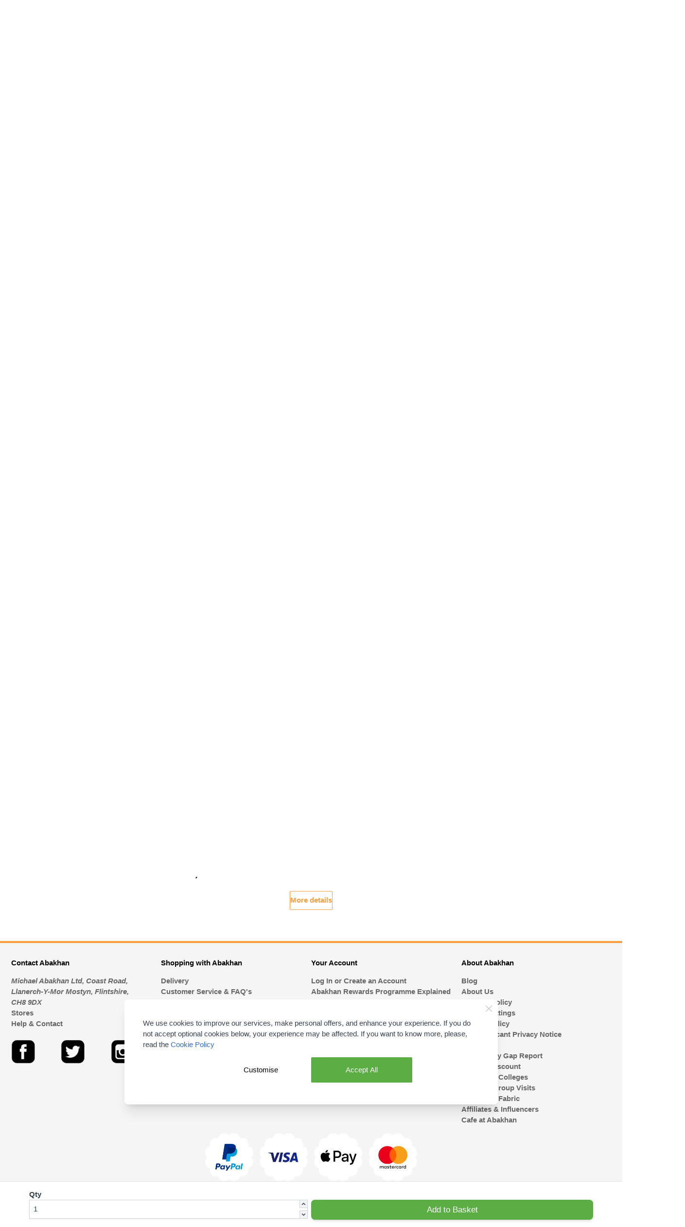

--- FILE ---
content_type: text/html; charset=UTF-8
request_url: https://www.abakhan.co.uk/papier-mache-large-letter-j-20-5cm-7167.html
body_size: 75143
content:
<!doctype html>
<html lang="en">
<head prefix="og: http://ogp.me/ns# fb: http://ogp.me/ns/fb# product: http://ogp.me/ns/product#">
    <meta charset="utf-8"/>
<meta name="title" content="Papier Mache Large Letter J  20.5cm  - Abakhan"/>
<meta name="description" content="These papier mache letters numbers and symbols can be used with decoupage papers and acrylic paints. They can then be decorated with buttons, jewels and diamantes to create a unique work of art."/>
<meta name="robots" content="INDEX,FOLLOW"/>
<meta name="viewport" content="width=device-width, initial-scale=1"/>
<title>Papier Mache Large Letter J  20.5cm  - Abakhan</title>
<link  rel="stylesheet" type="text/css"  media="all" href="https://www.abakhan.co.uk/static/version1762190498/frontend/z1_hyva/ab/en_GB/css/styles.css" />
<link  rel="stylesheet" type="text/css"  media="all" href="https://www.abakhan.co.uk/static/version1762190498/frontend/z1_hyva/ab/en_GB/Mollie_Payment/css/styles.css" />
<link  rel="stylesheet" type="text/css"  media="all" href="https://www.abakhan.co.uk/static/version1762190498/frontend/z1_hyva/ab/en_GB/Searchanise_SearchAutocomplete/css/se.css" />
<link  rel="stylesheet" type="text/css"  defer="defer" href="https://www.abakhan.co.uk/static/version1762190498/frontend/z1_hyva/ab/en_GB/Hyva_PayPalBraintree/css/apple-pay.css" />
<link  rel="stylesheet" type="text/css"  defer="defer" href="https://www.abakhan.co.uk/static/version1762190498/frontend/z1_hyva/ab/en_GB/Hyva_PayPalBraintree/css/google-pay.css" />
<script  type="text/javascript"  src="https://www.abakhan.co.uk/static/version1762190498/frontend/z1_hyva/ab/en_GB/Idealpostcodes_Ukaddresssearch/binding.min.js"></script>
<script  type="text/javascript"  src="https://www.abakhan.co.uk/static/version1762190498/frontend/z1_hyva/ab/en_GB/Smile_ElasticsuiteTracker/js/tracking.js"></script>
<link  rel="canonical" href="https://www.abakhan.co.uk/papier-mache-large-letter-j-20-5cm-7167.html" />
<link  rel="icon" type="image/x-icon" href="https://media.abakhan.co.uk/media/favicon/default/logo.jpg" />
<link  rel="shortcut icon" type="image/x-icon" href="https://media.abakhan.co.uk/media/favicon/default/logo.jpg" />
<!-- Google Tag Manager -->
<script>(function(w,d,s,l,i){w[l]=w[l]||[];w[l].push({'gtm.start':
new Date().getTime(),event:'gtm.js'});var f=d.getElementsByTagName(s)[0],
j=d.createElement(s),dl=l!='dataLayer'?'&l='+l:'';j.async=true;j.src=
'https://www.googletagmanager.com/gtm.js?id='+i+dl;f.parentNode.insertBefore(j,f);
})(window,document,'script','dataLayer','GTM-TW22PK');</script>
<!-- End Google Tag Manager -->
<!-- PushAlert -->
	<script type="text/javascript">
		var pushalert_sw_file = '/sw-abakhan.js';
		var pushalert_manifest_file = '/abakhan-manifest.json';
		(function(d, t) {
			var g = d.createElement(t),
			s = d.getElementsByTagName(t)[0];
			g.src = "https://cdn.pushalert.co/integrate_7663e93cd527d7ef59a079c0ecdb1d72.js";
			s.parentNode.insertBefore(g, s);
        }(document, "script"));
	</script>
<!-- End PushAlert -->
<script type="text&#x2F;javascript">    window.dataLayer = window.dataLayer || [];
    function gtag() { dataLayer.push(arguments) }

    window.amConsentManager = window.amConsentManager || {
        consentStates: {
            denied: 'denied',
            granted: 'granted'
        },
        storageName: 'amConsentMode',
        gdprCookie: {
            cookieGroupName: 'amcookie_allowed',
            allCookiesAllowed: '0'
        },
        defaultConsentTypesData: {"ad_storage":{"default":"0","group":"2"},"analytics_storage":{"default":"0","group":"3"},"ad_user_data":{"default":"0","group":"2"},"ad_personalization":{"default":"0","group":"2"}},
        currentStoreId: 1,
        init: function () {
            this.initStorage();
            this.setDefaultConsent();
        },
        initStorage: function () {
            const persistedConsentTypes = this.getPersistedConsentTypeState();

            if (Object.keys(persistedConsentTypes).length !== 0 && !this.shouldResetConsentState(persistedConsentTypes)) {
                return;
            }

            let consentState = {};
            for (const [type, data] of Object.entries(this.defaultConsentTypesData)) {
                consentState[type] = {
                    group: data.group,
                    status: data.default === '1' ? this.consentStates.granted : this.consentStates.denied
                };
            }

            this.resetAllowedCookiesGroups();
            this.persistConsentTypeState(consentState);
        },
        setDefaultConsent: function () {
            gtag('consent', 'default', this.getPersistedConsentTypeStateForGtag());
        },
        updateConsent: function (consent) {
            const storageConsent = this.getPersistedConsentTypeState();
            const consentState = {...storageConsent, ...consent};

            this.persistConsentTypeState(consentState);
            gtag('consent', 'update', this.getPersistedConsentTypeStateForGtag());
        },
        getConsentTypeStateByGroupIds: function (groups) {
            let consentTypeState = {};

            for (const [type, data] of Object.entries(this.defaultConsentTypesData)) {
                consentTypeState[type] = {
                    group: data.group,
                    status: (groups.includes(data.group) || groups.includes(this.gdprCookie.allCookiesAllowed))
                        ? this.consentStates.granted
                        : this.consentStates.denied
                }
            }

            return consentTypeState;
        },
        persistConsentTypeState: function (consentTypeState) {
            let persistedState = this.getPersistedConsentTypeState(false);
            persistedState[this.currentStoreId] = consentTypeState;
            localStorage.setItem(this.storageName, JSON.stringify(persistedState));
        },
        getPersistedConsentTypeState: function (forCurrentStore = true) {
            let persistedStates = JSON.parse(localStorage.getItem(this.storageName)) ?? {};

            if (forCurrentStore) {
                return persistedStates?.[this.currentStoreId] ?? {};
            }

            return persistedStates;
        },
        getPersistedConsentTypeStateForGtag: function () {
            let consentTypeState = {};
            let persistedState = this.getPersistedConsentTypeState();

            for (const [type, data] of Object.entries(persistedState)) {
                consentTypeState[type] = data.status;
            }

            return consentTypeState;
        },
        shouldResetConsentState: function (persistedConsentTypes) {
            if (Object.keys(persistedConsentTypes).length != Object.keys(this.defaultConsentTypesData).length
                || !document.cookie.includes(this.gdprCookie.cookieGroupName)
            ) {
                return true;
            }

            for (const [type, data] of Object.entries(persistedConsentTypes)) {
                if (data.group !== this.defaultConsentTypesData[type].group) {
                    return true;
                }
            }

            return false;
        },
        resetAllowedCookiesGroups: function () {
            document.cookie = this.gdprCookie.cookieGroupName + '=0;max-age=-1;domain=' + location.hostname;
        }
    };

    window.amConsentManager.init();</script><script type="text&#x2F;javascript">    window.amMicrosoftConsentManager = window.amMicrosoftConsentManager || {
        microsoftPixels: [],
        consentStates: {
            denied: 'denied',
            granted: 'granted'
        },
        storageName: 'amMicrosoftConsentMode',
        gdprCookie: {
            cookieGroupName: 'amcookie_allowed',
            allCookiesAllowed: '0'
        },
        defaultConsentTypesData: {"ad_storage":{"default":"0","group":"2"}},
        currentStoreId: 1,
        init: function () {
            this.microsoftPixels = window.amPixelManager?.getActivePixels('bing') ?? [];
            this.initStorage();
            this.setDefaultConsent();
        },
        initStorage: function () {
            const persistedConsentTypes = this.getPersistedConsentTypeState();

            if (Object.keys(persistedConsentTypes).length !== 0 && !this.shouldResetConsentState(persistedConsentTypes)) {
                return;
            }

            let consentState = {};
            for (const [type, data] of Object.entries(this.defaultConsentTypesData)) {
                consentState[type] = {
                    group: data.group,
                    status: data.default === '1' ? this.consentStates.granted : this.consentStates.denied
                };
            }

            this.resetAllowedCookiesGroups();
            this.persistConsentTypeState(consentState);
        },
        setDefaultConsent: function () {
            this.microsoftPixels.forEach(pixel => {
                window[pixel.globalEventVariable]?.push('consent', 'default', this.getPersistedConsentTypeStateForUETtag());
            });
        },
        updateConsent: function (consent) {
            const storageConsent = this.getPersistedConsentTypeState();
            const consentState = {...storageConsent, ...consent};

            this.persistConsentTypeState(consentState);

            this.microsoftPixels.forEach(pixel => {
                window[pixel.globalEventVariable]?.push('consent', 'default', this.getPersistedConsentTypeStateForUETtag());
            });
        },
        getConsentTypeStateByGroupIds: function (groups) {
            let consentTypeState = {};

            for (const [type, data] of Object.entries(this.defaultConsentTypesData)) {
                consentTypeState[type] = {
                    group: data.group,
                    status: (groups.includes(data.group) || groups.includes(this.gdprCookie.allCookiesAllowed))
                        ? this.consentStates.granted
                        : this.consentStates.denied
                }
            }

            return consentTypeState;
        },
        persistConsentTypeState: function (consentTypeState) {
            let persistedState = this.getPersistedConsentTypeState(false);
            persistedState[this.currentStoreId] = consentTypeState;
            localStorage.setItem(this.storageName, JSON.stringify(persistedState));
        },
        getPersistedConsentTypeState: function (forCurrentStore = true) {
            let persistedStates = JSON.parse(localStorage.getItem(this.storageName)) ?? {};

            if (forCurrentStore) {
                return persistedStates?.[this.currentStoreId] ?? {};
            }

            return persistedStates;
        },
        getPersistedConsentTypeStateForUETtag: function () {
            let consentTypeState = {};
            let persistedState = this.getPersistedConsentTypeState();

            for (const [type, data] of Object.entries(persistedState)) {
                consentTypeState[type] = data.status;
            }

            return consentTypeState;
        },
        shouldResetConsentState: function (persistedConsentTypes) {
            if (Object.keys(persistedConsentTypes).length != Object.keys(this.defaultConsentTypesData).length
                || !document.cookie.includes(this.gdprCookie.cookieGroupName)
            ) {
                return true;
            }

            for (const [type, data] of Object.entries(persistedConsentTypes)) {
                if (data.group !== this.defaultConsentTypesData[type].group) {
                    return true;
                }
            }

            return false;
        },
        resetAllowedCookiesGroups: function () {
            document.cookie = this.gdprCookie.cookieGroupName + '=0;max-age=-1;domain=' + location.hostname;
        }
    };

    window.addEventListener('am-pixel-bing-init', () => {
        window.amMicrosoftConsentManager?.init();
    });</script>            <script type="text&#x2F;javascript">    window.amMicrosoftConsentManager = window.amMicrosoftConsentManager || {
        microsoftPixels: [],
        consentStates: {
            denied: 'denied',
            granted: 'granted'
        },
        storageName: 'amMicrosoftConsentMode',
        gdprCookie: {
            cookieGroupName: 'amcookie_allowed',
            allCookiesAllowed: '0'
        },
        defaultConsentTypesData: {"ad_storage":{"default":"0","group":"2"}},
        currentStoreId: 1,
        init: function () {
            this.microsoftPixels = window.amPixelManager?.getActivePixels('bing') ?? [];
            this.initStorage();
            this.setDefaultConsent();
        },
        initStorage: function () {
            const persistedConsentTypes = this.getPersistedConsentTypeState();

            if (Object.keys(persistedConsentTypes).length !== 0 && !this.shouldResetConsentState(persistedConsentTypes)) {
                return;
            }

            let consentState = {};
            for (const [type, data] of Object.entries(this.defaultConsentTypesData)) {
                consentState[type] = {
                    group: data.group,
                    status: data.default === '1' ? this.consentStates.granted : this.consentStates.denied
                };
            }

            this.resetAllowedCookiesGroups();
            this.persistConsentTypeState(consentState);
        },
        setDefaultConsent: function () {
            this.microsoftPixels.forEach(pixel => {
                window[pixel.globalEventVariable]?.push('consent', 'default', this.getPersistedConsentTypeStateForUETtag());
            });
        },
        updateConsent: function (consent) {
            const storageConsent = this.getPersistedConsentTypeState();
            const consentState = {...storageConsent, ...consent};

            this.persistConsentTypeState(consentState);

            this.microsoftPixels.forEach(pixel => {
                window[pixel.globalEventVariable]?.push('consent', 'default', this.getPersistedConsentTypeStateForUETtag());
            });
        },
        getConsentTypeStateByGroupIds: function (groups) {
            let consentTypeState = {};

            for (const [type, data] of Object.entries(this.defaultConsentTypesData)) {
                consentTypeState[type] = {
                    group: data.group,
                    status: (groups.includes(data.group) || groups.includes(this.gdprCookie.allCookiesAllowed))
                        ? this.consentStates.granted
                        : this.consentStates.denied
                }
            }

            return consentTypeState;
        },
        persistConsentTypeState: function (consentTypeState) {
            let persistedState = this.getPersistedConsentTypeState(false);
            persistedState[this.currentStoreId] = consentTypeState;
            localStorage.setItem(this.storageName, JSON.stringify(persistedState));
        },
        getPersistedConsentTypeState: function (forCurrentStore = true) {
            let persistedStates = JSON.parse(localStorage.getItem(this.storageName)) ?? {};

            if (forCurrentStore) {
                return persistedStates?.[this.currentStoreId] ?? {};
            }

            return persistedStates;
        },
        getPersistedConsentTypeStateForUETtag: function () {
            let consentTypeState = {};
            let persistedState = this.getPersistedConsentTypeState();

            for (const [type, data] of Object.entries(persistedState)) {
                consentTypeState[type] = data.status;
            }

            return consentTypeState;
        },
        shouldResetConsentState: function (persistedConsentTypes) {
            if (Object.keys(persistedConsentTypes).length != Object.keys(this.defaultConsentTypesData).length
                || !document.cookie.includes(this.gdprCookie.cookieGroupName)
            ) {
                return true;
            }

            for (const [type, data] of Object.entries(persistedConsentTypes)) {
                if (data.group !== this.defaultConsentTypesData[type].group) {
                    return true;
                }
            }

            return false;
        },
        resetAllowedCookiesGroups: function () {
            document.cookie = this.gdprCookie.cookieGroupName + '=0;max-age=-1;domain=' + location.hostname;
        }
    };

    window.addEventListener('am-pixel-bing-init', () => {
        window.amMicrosoftConsentManager?.init();
    });</script>
<!--Custom Style-->
<script>
    document.addEventListener("DOMContentLoaded", function() {
      var apiKey = "ak_lo5yfvqnVt9xz9AGItK1y3wOJPvH1";
      var postcodeLookup = true;
      var autocomplete = true;
      var removeOrganisation = false;
      var hoistCountry = true;
      var populateCounty = false;
      var autocompleteOverride = {};
      var postcodeLookupOverride = {};
      var enabled = true;
      var customFields = [];
      // Exit early if disabled
      if (enabled === false) return;
      window.idpcConfig = {
        apiKey: apiKey,
        postcodeLookup: postcodeLookup,
        autocomplete: autocomplete,
        populateCounty: populateCounty,
        removeOrganisation: removeOrganisation,
        hoistCountry: hoistCountry,
        autocompleteOverride: autocompleteOverride,
        postcodeLookupOverride: postcodeLookupOverride,
        customFields: customFields
      };
      window.idpcStart();
    });
</script>
<script nonce="bjIyZjY3eDBsZnl6Mzlpb2djZ2ZsNmNsY3plM3I0ajA=">
    window.YIREO_GOOGLETAGMANAGER2_ENABLED = true;
    (function (events) {
        const initYireoGoogleTagManager2 = function () {
            events.forEach(function (eventType) {
                window.removeEventListener(eventType, initYireoGoogleTagManager2);
            });

                        (function (w, d, s, l, i) {
                w[l] = w[l] || [];
                w[l].push({'gtm.start': new Date().getTime(), event: 'gtm.js'});
                var f = d.getElementsByTagName(s)[0],
                    j = d.createElement(s),
                    dl = l != 'dataLayer' ? '&l=' + l : '';
                j.async = true;
                j.src = 'https\u003A\u002F\u002Fwww.googletagmanager.com' + '/gtm.js?id=' + i + dl;
                f.parentNode.insertBefore(j, f);
            })(window, document, 'script', 'dataLayer', 'GTM\u002DTW22PK');
                    };

        events.forEach(function (eventType) {
            window.addEventListener(eventType, initYireoGoogleTagManager2, {once: true, passive: true})
        });
    })(['load', 'keydown', 'mouseover', 'scroll', 'touchstart', 'wheel']);

    </script>
<script>
    var BASE_URL = 'https://www.abakhan.co.uk/';
    var THEME_PATH = 'https://www.abakhan.co.uk/static/version1762190498/frontend/z1_hyva/ab/en_GB';
    var COOKIE_CONFIG = {
        "expires": null,
        "path": "\u002F",
        "domain": ".www.abakhan.co.uk",
        "secure": true,
        "lifetime": "604800",
        "cookie_restriction_enabled": false    };
    var CURRENT_STORE_CODE = 'default';
    var CURRENT_WEBSITE_ID = '1';

    window.hyva = window.hyva || {}

    window.cookie_consent_groups = window.cookie_consent_groups || {}
    window.cookie_consent_groups['necessary'] = true;

    window.cookie_consent_config = window.cookie_consent_config || {};
    window.cookie_consent_config['necessary'] = [].concat(
        window.cookie_consent_config['necessary'] || [],
        [
            'user_allowed_save_cookie',
            'form_key',
            'mage-messages',
            'private_content_version',
            'mage-cache-sessid',
            'last_visited_store',
            'section_data_ids'
        ]
    );
</script>
<script>
    'use strict';
    (function( hyva, undefined ) {

        function lifetimeToExpires(options, defaults) {

            const lifetime = options.lifetime || defaults.lifetime;

            if (lifetime) {
                const date = new Date;
                date.setTime(date.getTime() + lifetime * 1000);
                return date;
            }

            return null;
        }

        function generateRandomString() {

            const allowedCharacters = '0123456789abcdefghijklmnopqrstuvwxyzABCDEFGHIJKLMNOPQRSTUVWXYZ',
                length = 16;

            let formKey = '',
                charactersLength = allowedCharacters.length;

            for (let i = 0; i < length; i++) {
                formKey += allowedCharacters[Math.round(Math.random() * (charactersLength - 1))]
            }

            return formKey;
        }

        const sessionCookieMarker = {noLifetime: true}

        const cookieTempStorage = {};

        const internalCookie = {
            get(name) {
                const v = document.cookie.match('(^|;) ?' + name + '=([^;]*)(;|$)');
                return v ? v[2] : null;
            },
            set(name, value, days, skipSetDomain) {
                let expires,
                    path,
                    domain,
                    secure,
                    samesite;

                const defaultCookieConfig = {
                    expires: null,
                    path: '/',
                    domain: null,
                    secure: false,
                    lifetime: null,
                    samesite: 'lax'
                };

                const cookieConfig = window.COOKIE_CONFIG || {};

                expires = days && days !== sessionCookieMarker
                    ? lifetimeToExpires({lifetime: 24 * 60 * 60 * days, expires: null}, defaultCookieConfig)
                    : lifetimeToExpires(window.COOKIE_CONFIG, defaultCookieConfig) || defaultCookieConfig.expires;

                path = cookieConfig.path || defaultCookieConfig.path;
                domain = !skipSetDomain && (cookieConfig.domain || defaultCookieConfig.domain);
                secure = cookieConfig.secure || defaultCookieConfig.secure;
                samesite = cookieConfig.samesite || defaultCookieConfig.samesite;

                document.cookie = name + "=" + encodeURIComponent(value) +
                    (expires && days !== sessionCookieMarker ? '; expires=' + expires.toGMTString() : '') +
                    (path ? '; path=' + path : '') +
                    (domain ? '; domain=' + domain : '') +
                    (secure ? '; secure' : '') +
                    (samesite ? '; samesite=' + samesite : 'lax');
            },
            isWebsiteAllowedToSaveCookie() {
                const allowedCookies = this.get('user_allowed_save_cookie');
                if (allowedCookies) {
                    const allowedWebsites = JSON.parse(unescape(allowedCookies));

                    return allowedWebsites[CURRENT_WEBSITE_ID] === 1;
                }
                return false;
            },
            getGroupByCookieName(name) {
                const cookieConsentConfig = window.cookie_consent_config || {};
                let group = null;
                for (let prop in cookieConsentConfig) {
                    if (!cookieConsentConfig.hasOwnProperty(prop)) continue;
                    if (cookieConsentConfig[prop].includes(name)) {
                        group = prop;
                        break;
                    }
                }
                return group;
            },
            isCookieAllowed(name) {
                const cookieGroup = this.getGroupByCookieName(name);
                return cookieGroup
                    ? window.cookie_consent_groups[cookieGroup]
                    : this.isWebsiteAllowedToSaveCookie();
            },
            saveTempStorageCookies() {
                for (const [name, data] of Object.entries(cookieTempStorage)) {
                    if (this.isCookieAllowed(name)) {
                        this.set(name, data['value'], data['days'], data['skipSetDomain']);
                        delete cookieTempStorage[name];
                    }
                }
            }
        };

        hyva.getCookie = (name) => {
            const cookieConfig = window.COOKIE_CONFIG || {};

            if (cookieConfig.cookie_restriction_enabled && ! internalCookie.isCookieAllowed(name)) {
                return cookieTempStorage[name] ? cookieTempStorage[name]['value'] : null;
            }

            return internalCookie.get(name);
        }

        hyva.setCookie = (name, value, days, skipSetDomain) => {
            const cookieConfig = window.COOKIE_CONFIG || {};

            if (cookieConfig.cookie_restriction_enabled && ! internalCookie.isCookieAllowed(name)) {
                cookieTempStorage[name] = {value, days, skipSetDomain};
                return;
            }
            return internalCookie.set(name, value, days, skipSetDomain);
        }


        hyva.setSessionCookie = (name, value, skipSetDomain) => {
            return hyva.setCookie(name, value, sessionCookieMarker, skipSetDomain)
        }

        hyva.getBrowserStorage = () => {
            const browserStorage = window.localStorage || window.sessionStorage;
            if (!browserStorage) {
                console.warn('Browser Storage is unavailable');
                return false;
            }
            try {
                browserStorage.setItem('storage_test', '1');
                browserStorage.removeItem('storage_test');
            } catch (error) {
                console.warn('Browser Storage is not accessible', error);
                return false;
            }
            return browserStorage;
        }

        hyva.postForm = (postParams) => {
            const form = document.createElement("form");

            let data = postParams.data;

            if (! postParams.skipUenc && ! data.uenc) {
                data.uenc = btoa(window.location.href);
            }
            form.method = "POST";
            form.action = postParams.action;

            Object.keys(postParams.data).map(key => {
                const field = document.createElement("input");
                field.type = 'hidden'
                field.value = postParams.data[key];
                field.name = key;
                form.appendChild(field);
            });

            const form_key = document.createElement("input");
            form_key.type = 'hidden';
            form_key.value = hyva.getFormKey();
            form_key.name="form_key";
            form.appendChild(form_key);

            document.body.appendChild(form);

            form.submit();
        }

        hyva.getFormKey = function () {
            let formKey = hyva.getCookie('form_key');

            if (!formKey) {
                formKey = generateRandomString();
                hyva.setCookie('form_key', formKey);
            }

            return formKey;
        }

        hyva.formatPrice = (value, showSign, options = {}) => {
            const groupSeparator = options.groupSeparator;
            const decimalSeparator = options.decimalSeparator
            delete options.groupSeparator;
            delete options.decimalSeparator;
            const formatter = new Intl.NumberFormat(
                'en\u002DGB',
                Object.assign({
                    style: 'currency',
                    currency: 'GBP',
                    signDisplay: showSign ? 'always' : 'auto'
                }, options)
            );
            return (typeof Intl.NumberFormat.prototype.formatToParts === 'function') ?
                formatter.formatToParts(value).map(({type, value}) => {
                    switch (type) {
                        case 'currency':
                            return '\u00A3' || value;
                        case 'minusSign':
                            return '- ';
                        case 'plusSign':
                            return '+ ';
                        case 'group':
                            return groupSeparator !== undefined ? groupSeparator : value;
                        case 'decimal':
                            return decimalSeparator !== undefined ? decimalSeparator : value;
                        default :
                            return value;
                    }
                }).reduce((string, part) => string + part) :
                formatter.format(value);
        }

        const formatStr = function (str, nStart) {
            const args = Array.from(arguments).slice(2);

            return str.replace(/(%+)([0-9]+)/g, (m, p, n) => {
                const idx = parseInt(n) - nStart;

                if (args[idx] === null || args[idx] === void 0) {
                    return m;
                }
                return p.length % 2
                    ? p.slice(0, -1).replace('%%', '%') + args[idx]
                    : p.replace('%%', '%') + n;
            })
        }

        hyva.str = function (string) {
            const args = Array.from(arguments);
            args.splice(1, 0, 1);

            return formatStr.apply(undefined, args);
        }

        hyva.strf = function () {
            const args = Array.from(arguments);
            args.splice(1, 0, 0);

            return formatStr.apply(undefined, args);
        }

        /**
         * Take a html string as `content` parameter and
         * extract an element from the DOM to replace in
         * the current page under the same selector,
         * defined by `targetSelector`
         */
        hyva.replaceDomElement = (targetSelector, content) => {
            // Parse the content and extract the DOM node using the `targetSelector`
            const parser = new DOMParser();
            const doc = parser.parseFromString(content, 'text/html');
            const contentNode = doc.querySelector(targetSelector);

            // Bail if content or target can't be found
            if (!contentNode || !document.querySelector(targetSelector)) {
                return;
            }

                        hyva.activateScripts(contentNode);
            
            // Replace the old DOM node with the new content
            document.querySelector(targetSelector).replaceWith(contentNode);

            // Reload customerSectionData and display cookie-messages if present
            window.dispatchEvent(new CustomEvent("reload-customer-section-data"));
            hyva.initMessages();
        }

        hyva.removeScripts = (contentNode) => {
            const scripts = contentNode.getElementsByTagName('script');
            for (let i = 0; i < scripts.length; i++) {
                scripts[i].parentNode.removeChild(scripts[i]);
            }
            const templates = contentNode.getElementsByTagName('template');
            for (let i = 0; i < templates.length; i++) {
                const container = document.createElement('div');
                container.innerHTML = templates[i].innerHTML;
                hyva.removeScripts(container);
                templates[i].innerHTML = container.innerHTML;
            }
        }

        hyva.activateScripts = (contentNode) => {
            // Create new array from HTMLCollection to avoid mutation of collection while manipulating the DOM.
            const scripts = Array.from(contentNode.getElementsByTagName('script'));

            // Iterate over all script tags to duplicate+inject each into the head
            for (const original of scripts) {
                const script = document.createElement('script');
                original.type && (script.type = original.type);
                script.innerHTML = original.innerHTML;

                // Remove the original (non-executing) script from the contentNode
                original.parentNode.removeChild(original)

                // Add script to head
                document.head.appendChild(script);
            }

            return contentNode;
        }

        const replace = {['+']: '-', ['/']: '_', ['=']: ','};
        hyva.getUenc = () => btoa(window.location.href).replace(/[+/=]/g, match => replace[match]);

        let currentTrap;

        const focusableElements = (rootElement) => {
            const selector = 'button, [href], input, select, textarea, details, [tabindex]:not([tabindex="-1"]';
            return Array.from(rootElement.querySelectorAll(selector))
                .filter(el => {
                    return el.style.display !== 'none'
                        && !el.disabled
                        && el.tabIndex !== -1
                        && (el.offsetWidth || el.offsetHeight || el.getClientRects().length)
                })
        }

        const focusTrap = (e) => {
            const isTabPressed = e.key === 'Tab' || e.keyCode === 9;
            if (!isTabPressed) return;

            const focusable = focusableElements(currentTrap)
            const firstFocusableElement = focusable[0]
            const lastFocusableElement = focusable[focusable.length - 1]

            e.shiftKey
                ? document.activeElement === firstFocusableElement && (lastFocusableElement.focus(), e.preventDefault())
                : document.activeElement === lastFocusableElement && (firstFocusableElement.focus(), e.preventDefault())
        };

        hyva.releaseFocus = (rootElement) => {
            if (currentTrap && (!rootElement || rootElement === currentTrap)) {
                currentTrap.removeEventListener('keydown', focusTrap)
                currentTrap = null
            }
        }
        hyva.trapFocus = (rootElement) => {
            if (!rootElement) return;
            hyva.releaseFocus()
            currentTrap = rootElement
            rootElement.addEventListener('keydown', focusTrap)
            const firstElement = focusableElements(rootElement)[0]
            firstElement && firstElement.focus()
        }

        hyva.safeParseNumber = (rawValue) => {
            const number = rawValue ? parseFloat(rawValue) : null;

            return Array.isArray(number) || isNaN(number) ? rawValue : number;
        }

        const toCamelCase = s => s.split('_').map(word => word.charAt(0).toUpperCase() + word.slice(1)).join('');
        hyva.createBooleanObject = (name, value = false, additionalMethods = {}) => {

            const camelCase = toCamelCase(name);
            const key = '__hyva_bool_' + name

            return new Proxy(Object.assign(
                additionalMethods,
                {
                    [key]: !!value,
                    [name]() {return !!this[key]},
                    ['!' + name]() {return !this[key]}, // @deprecated This does not work with non-CSP Alpine
                    ['not' + camelCase]() {return !this[key]},
                    ['toggle' + camelCase]() {this[key] = !this[key]},
                    [`set${camelCase}True`]() {this[key] = true},
                    [`set${camelCase}False`]() {this[key] = false},
                }
            ), {
                set(target, prop, value) {
                    return prop === name
                        ? (target[key] = !!value)
                        : Reflect.set(...arguments);
                }
            })
        }

                hyva.alpineInitialized = (fn) => window.addEventListener('alpine:initialized', fn, {once: true})
        window.addEventListener('alpine:init', () => Alpine.data('{}', () => ({})), {once: true});
                window.addEventListener('user-allowed-save-cookie', () => internalCookie.saveTempStorageCookies())

    }( window.hyva = window.hyva || {} ));
</script>
<script>
    if (!window.IntersectionObserver) {
        window.IntersectionObserver = function (callback) {
            this.observe = el => el && callback(this.takeRecords());
            this.takeRecords = () => [{isIntersecting: true, intersectionRatio: 1}];
            this.disconnect = () => {};
            this.unobserve = () => {};
        }
    }
</script>

<meta property="og:type" content="product" />
<meta property="og:title"
      content="Papier&#x20;Mache&#x20;Large&#x20;Letter&#x20;J&#x20;&#x20;20.5cm" />
<meta property="og:image"
      content="https://media.abakhan.co.uk/media/catalog/product/cache/5faff703fd21917ce17b402884564715/4/0/401539.jpg" />
<meta property="og:description"
      content="" />
<meta property="og:url" content="https://www.abakhan.co.uk/papier-mache-large-letter-j-20-5cm-7167.html" />
    <meta property="product:price:amount" content="2.304001"/>
    <meta property="product:price:currency"
      content="GBP"/>
</head>
<body id="html-body" itemtype="https://schema.org/Product" itemscope="itemscope" class="catalog-product-view product-papier-mache-large-letter-j-20-5cm-7167 page-layout-1column">

<script>
    var foomanGaBaseUrl = '/catalog/product/view/id/24723';
</script>
<noscript><iframe src="https://www.googletagmanager.com/ns.html?id=GTM-TW22PK" height="0" width="0" style="display:none;visibility:hidden"></iframe></noscript>
<input name="form_key" type="hidden" value="uYPqR1lRj8ftEqq8" />


<script>
    document.body.addEventListener('touchstart', () => {}, {passive: true})
</script>
<div class="widget block block-static-block">
    </div>

<script data-cfasync="false">
    window.amastyCookieManager = window.amastyCookieManager || {};
</script>
<script nonce="bjIyZjY3eDBsZnl6Mzlpb2djZ2ZsNmNsY3plM3I0ajA=">
    function yireoGoogleTagManager2Pusher(eventData, message, callback) {
        window.YIREO_GOOGLETAGMANAGER2_PAST_EVENTS = window.YIREO_GOOGLETAGMANAGER2_PAST_EVENTS || [];

        function doCallback(cb) {
            if (undefined === cb) {
                return;
            }

            cb();
        }


        const copyEventData = Object.assign({}, eventData);
        let metaData = {};
        if (copyEventData.meta) {
            metaData = copyEventData.meta;
            delete copyEventData.meta;
        }

        const eventHash = btoa(encodeURIComponent(JSON.stringify(copyEventData)));
        if (window.YIREO_GOOGLETAGMANAGER2_PAST_EVENTS.includes(eventHash)) {
            yireoGoogleTagManager2Logger('Warning: Event already triggered', eventData);
            doCallback(callback);
            return;
        }

        if (metaData && metaData.allowed_pages && metaData.allowed_pages.length > 0
            && false === metaData.allowed_pages.some(page => window.location.pathname.includes(page))) {
            yireoGoogleTagManager2Logger('Warning: Skipping event, not in allowed pages', window.location.pathname, eventData);
            doCallback(callback);
            return;
        }

        if (metaData && metaData.allowed_events) {
            for (const [allowedEventKey, allowedEvent] of Object.entries(metaData.allowed_events)) {
                window.addEventListener(allowedEvent, function () {
                    const eventDataCopy = Object.assign({}, eventData);
                    eventDataCopy.meta.allowed_events = false;
                    yireoGoogleTagManager2Pusher(eventDataCopy, 'push (allowed event "' + eventData.event + '") [script-pusher]');
                });
            }

            yireoGoogleTagManager2Logger('Warning: Skipping event, not in allowed events', window.location.pathname, eventData);
            doCallback(callback);
            return;
        }

        if (!message) {
            message = 'push (unknown) [unknown]';
        }

        yireoGoogleTagManager2Logger(message, eventData);
        window.dataLayer = window.dataLayer || [];

        if (eventData.ecommerce) {
            window.dataLayer.push({ecommerce: null});
        }

        try {
            window.dataLayer.push(eventData);
            window.YIREO_GOOGLETAGMANAGER2_PAST_EVENTS.push(eventHash);
        } catch(error) {
            doCallback(callback);
        }

        doCallback(callback);
    }
</script>
<script nonce="bjIyZjY3eDBsZnl6Mzlpb2djZ2ZsNmNsY3plM3I0ajA=">
    function yireoGoogleTagManager2Logger(...args) {
        const debug = window.YIREO_GOOGLETAGMANAGER2_DEBUG || false;
        if (false === debug) {
            return;
        }

        var color = 'gray';
        if (args[0].toLowerCase().startsWith('push')) {
            color = 'green';
        }

        if (args[0].toLowerCase().startsWith('warning')) {
            color = 'orange';
        }

        var css = 'color:white; background-color:' + color + '; padding:1px;'
        console.log('%cYireo_GoogleTagManager2', css, ...args);
    }
</script>
<script>
    window.Searchanise = {"host":"https:\/\/searchserverapi.com","api_key":"8v8Q2e2r1H","SearchInput":"#search,form input[name=\"q\"]","AdditionalSearchInputs":"#name,#description,#sku","AutoCmpParams":{"union":{"price":{"min":"se_price_32000|se_price_0"}},"restrictBy":{"status":1,"visibility":"3|4"}},"options":{"ResultsDiv":"#snize_results","ResultsFormPath":"https:\/\/www.abakhan.co.uk\/searchanise\/result","ResultsFallbackUrl":"https:\/\/www.abakhan.co.uk\/catalogsearch\/result\/?q=","PriceFormat":{"decimals_separator":".","thousands_separator":",","symbol":"\u00a3","decimals":2,"rate":1,"after":false}},"ResultsParams":{"facetBy":{"price":{"type":"slider"}},"union":{"price":{"min":"se_price_32000|se_price_0"}},"restrictBy":{"status":1,"visibility":"3|4"}}};
    
    (function() {
        var __se = document.createElement('script');
        __se.src = 'https:' + '//searchserverapi.com/widgets/v1.0/init' + '.js';
        __se.setAttribute('async', 'true');

        var s = document.getElementsByTagName('script')[0];
        s.parentNode.insertBefore(__se, s);
    })();
</script>
<div class="page-wrapper"><header class="page-header"><a class="action skip sr-only focus:not-sr-only focus:absolute focus:z-40 focus:bg-white
   contentarea"
   href="#contentarea">
    <span>
        Skip to Content    </span>
</a>
<div class="header content"><div class="pagetop bg-black text-abgreen text-xs md:text-lg">
    <style>#html-body [data-pb-style=TS8UFFC]{justify-content:flex-start;display:flex;flex-direction:column;background-position:left top;background-size:cover;background-repeat:no-repeat;background-attachment:scroll}</style><div data-content-type="row" data-appearance="contained" data-element="main"><div data-enable-parallax="0" data-parallax-speed="0.5" data-background-images="{}" data-background-type="image" data-video-loop="true" data-video-play-only-visible="true" data-video-lazy-load="true" data-video-fallback-src="" data-element="inner" data-pb-style="TS8UFFC"><div data-content-type="text" data-appearance="default" data-element="main"><p style="text-align: center;" data-sleek-node-id="7af322"><a tabindex="0" title="Create a FREE Account / LOGIN &amp; Start Saving! " href="https://www.abakhan.co.uk/delivery"><span style="color: #55ae30;" data-sleek-node-id="af3222"><strong data-sleek-node-id="f32221">As we transition to our new warehouse, a limited selection of items may be unavailable for a short period.</strong></span></a></p></div></div></div></div></div><script>
    function initHeader () {
        return {
            searchOpen: false,
            cart: {},
            getData(data) {
                if (data.cart) { this.cart = data.cart }
            }
        }
    }
    function initCompareHeader() {
        return {
            compareProducts: null,
            itemCount: 0,
            receiveCompareData(data) {
                if (data['compare-products']) {
                    this.compareProducts = data['compare-products'];
                    this.itemCount = this.compareProducts.count;
                }
            }
        }
    }
</script>
<div id="header"
     class="relative z-30 w-full"
     x-data="initHeader()"
     @keydown.window.escape="searchOpen = false;"
     @private-content-loaded.window="getData(event.detail.data)"
>
    <div class="container flex flex-wrap items-center justify-between w-full px-6 py-3 lg:py-6 pb-0 lg:pb-6 mx-auto mt-0 border-b xl:border-0">
        <!--Logo-->
        <div class="order-1 sm:order-2 lg:order-1 w-full pb-2 sm:w-auto sm:pb-0">
    <a class="flex items-center justify-center text-xl font-medium tracking-wide text-gray-800
        no-underline hover:no-underline font-title main-logo-wrapper"
       href="https://www.abakhan.co.uk/"
       title="Abakhan&#x20;-&#x20;Fabrics,&#x20;Haberdashery&#x20;&amp;&#x20;Craft."
       aria-label="store logo">
        <img src="https://media.abakhan.co.uk/media/logo/stores/1/logo.jpg"
             title="Abakhan&#x20;-&#x20;Fabrics,&#x20;Haberdashery&#x20;&amp;&#x20;Craft."
             alt="Abakhan&#x20;-&#x20;Fabrics,&#x20;Haberdashery&#x20;&amp;&#x20;Craft."
             width="230px" height="84px"
        />
    </a>
</div>

        <div class="flex items-center order-3 absolute right-4 top-4 pt-1 lg:top-0 lg:right-0 md:relative mh-flexitems-wrapper">

            <!--Search Icon-->
            <button id="menu-search-icon"
                    class="inline-block ml-1 no-underline sm:ml-3 text-abdarkgrey hidden"
                    @click.prevent="
                        searchOpen = !searchOpen;
                        console.log('search icon clicked, searchOpen: '+searchOpen);

                    "
            >
                <span class="sr-only label">
                    Search                </span>

                <svg xmlns="http://www.w3.org/2000/svg" viewBox="0 0 20 20" fill="currentColor" class="w-8 h-8 md:h-6 md:w-6" width="25" height="25" role="img">
  <path fill-rule="evenodd" d="M8 4a4 4 0 100 8 4 4 0 000-8zM2 8a6 6 0 1110.89 3.476l4.817 4.817a1 1 0 01-1.414 1.414l-4.816-4.816A6 6 0 012 8z" clip-rule="evenodd"/>
<title>search</title></svg>
            </button>

            <div class="header-stores text-center mx-4 text-abdarkgrey hidden md:block">
                <a href="/stores">
                    <svg xmlns="http://www.w3.org/2000/svg" viewBox="0 0 20 20" fill="currentColor" class="w-8 h-8 md:h-6 md:w-6 mx-auto mb-2" width="25" height="25" role="img">
  <path fill-rule="evenodd" d="M5.05 4.05a7 7 0 119.9 9.9L10 18.9l-4.95-4.95a7 7 0 010-9.9zM10 11a2 2 0 100-4 2 2 0 000 4z" clip-rule="evenodd"/>
<title>location-marker</title></svg>
                    <span class="mh-link-label hidden lg:block label text-xs tracking-wider uppercase">
                        Stores                    </span>
                </a>
            </div>
            
            <div class="header-contact text-center mx-4 text-abdarkgrey hidden md:block">
                <a href="https://www.abakhan.co.uk/customer-service-faq" target="_blank">
                    <svg class="w-8 h-8 md:h-6 md:w-6 mx-auto mb-2" xmlns="http://www.w3.org/2000/svg" fill="none" viewBox="0 0 24 24" stroke-width="1.5" stroke="currentColor">
                        <path stroke-linecap="round" stroke-linejoin="round" d="M21.75 6.75v10.5a2.25 2.25 0 0 1-2.25 2.25h-15a2.25 2.25 0 0 1-2.25-2.25V6.75m19.5 0A2.25 2.25 0 0 0 19.5 4.5h-15a2.25 2.25 0 0 0-2.25 2.25m19.5 0v.243a2.25 2.25 0 0 1-1.07 1.916l-7.5 4.615a2.25 2.25 0 0 1-2.36 0L3.32 8.91a2.25 2.25 0 0 1-1.07-1.916V6.75" />
                    </svg>
                    <span class="mh-link-label hidden lg:block label text-xs tracking-wider uppercase">
                        Contact Us                    </span>
                </a>
            </div>

            <div class="header-customer text-center mx-4 text-abdarkgrey hidden md:block">
                <!--Customer Icon & Dropdown-->
                
<div x-data="{ open: false }" class="relative inline-block ml-1 sm:ml-3">
    <a
        href="https&#x3A;&#x2F;&#x2F;www.abakhan.co.uk&#x2F;customer&#x2F;account&#x2F;"
        id="customer-menu"
        class="block"
        @click.prevent="open = true"
        :aria-expanded="open ? 'true' : 'false'"
        aria-label="My&#x20;Account"
    >
        <svg xmlns="http://www.w3.org/2000/svg" fill="none" viewBox="0 0 24 24" stroke-width="2" stroke="currentColor" class="md:h-6 md:w-6 mx-auto mb-2" width="32" height="32" aria-hidden="true">
  <path stroke-linecap="round" stroke-linejoin="round" d="M16 7a4 4 0 11-8 0 4 4 0 018 0zM12 14a7 7 0 00-7 7h14a7 7 0 00-7-7z"/>
</svg>
        <span class="mh-link-label hidden lg:block label text-xs tracking-wider lg:uppercase">My Account</span>
    </a>
    <nav class="absolute right-0 z-20 w-40 py-2 mt-2 -mr-4 px-1 overflow-auto origin-top-right rounded-sm
        shadow-lg sm:w-48 lg:mt-3 bg-container-lighter"
         x-cloak x-show="open"
         @click.outside="open = false"
         aria-labelledby="customer-menu"
    >
                    <a class="block px-4 py-2 lg:px-5 lg:py-2 hover:bg-gray-100"
               onclick="hyva.setCookie && hyva.setCookie(
                   'login_redirect',
                   window.location.href,
                   1
               )"
               href="https://www.abakhan.co.uk/customer/account/index/">
                Sign In            </a>
                            <a class="block px-4 py-2 lg:px-5 lg:py-2 hover:bg-gray-100"
                   href="https://www.abakhan.co.uk/customer/account/create/"
                >
                    Create an Account                </a>
                        </nav>
</div>            </div>

            <!--Cart Icon-->
            <a id="menu-cart-icon"
               @click.prevent.stop="$dispatch('toggle-cart',{});"               class="relative inline-block ml-1 no-underline sm:ml-3 text-abdarkgrey hidden md:inline"
               href="https://www.abakhan.co.uk/checkout/cart/index/"
            >
                <svg xmlns="http://www.w3.org/2000/svg" viewBox="0 0 20 20" fill="currentColor" class="w-8 h-8 md:h-6 md:w-6 mx-auto mb-2" width="25" height="25" role="img">
  <path fill-rule="evenodd" d="M10 2a4 4 0 00-4 4v1H5a1 1 0 00-.994.89l-1 9A1 1 0 004 18h12a1 1 0 00.994-1.11l-1-9A1 1 0 0015 7h-1V6a4 4 0 00-4-4zm2 5V6a2 2 0 10-4 0v1h4zm-6 3a1 1 0 112 0 1 1 0 01-2 0zm7-1a1 1 0 100 2 1 1 0 000-2z" clip-rule="evenodd"/>
<title>shopping-bag</title></svg>

                <span x-text="cart.summary_count"
                    id="cart-count"
                      class="absolute top-0 right-0 hidden h-5 px-2 py-1 -mt-5 -mr-4 text-xs font-semibold
                        leading-none text-center text-white uppercase transform -translate-x-1
                        translate-y-1/2 rounded-full bg-primary"
                      :class="{
                        'hidden': !cart.summary_count,
                        'block': cart.summary_count }"
                ></span>
                <span class="mh-link-label hidden lg:block label text-xs tracking-wider uppercase">
                    My Basket                </span>
            </a>

        </div>
    </div>
    <!--Search-->
    <div class="relative top-0 sm:absolute sm:left-auto sm:right-5 bg-white border-b sm:border-0 sm:top-6 lg:top-10 md:left-0 md:right-0 md:mx-auto z-2 w-full sm:w-1/3 xl:w-1/4 block"
         id="search-content-container"
    >
        
<script>
    function initMiniSearchComponent() {
        "use strict";

        return {
            show:false,
            formSelector: "#search_mini_form",
            url: "https://www.abakhan.co.uk/search/ajax/suggest/",
            destinationSelector: "#search_autocomplete",
            templates: {"term":{"title":"Search terms","template":"Hyva_SmileElasticsuite::core\/autocomplete\/term.phtml"},"product":{"title":"Products","template":"Hyva_SmileElasticsuite::catalog\/autocomplete\/product.phtml"},"category":{"title":"Categories","template":"Hyva_SmileElasticsuite::catalog\/autocomplete\/category.phtml"},"product_attribute":{"title":"Attributes","template":"Hyva_SmileElasticsuite::catalog\/autocomplete\/product_attribute.phtml","titleRenderer":"renderEsAutocompleteTitleAttribute"},"cms_page":{"title":"Cms page","template":"Hyva_SmileElasticsuite::cms-search\/autocomplete\/cms.phtml"}},
            priceFormat: {"pattern":"\u00a3%s","precision":2,"requiredPrecision":2,"decimalSymbol":".","groupSymbol":",","groupLength":3,"integerRequired":false},
            minSearchLength: 3,
            searchResultsByType: {},
            currentRequest: null,

            /**
             * Get search results.
             */
            getSearchResults: function () {
                let value = document.querySelector('#search').value.trim();

                if (value.length < parseInt(this.minSearchLength, 10)) {
                    this.searchResultsByType = [];

                    return false;
                }

                let url = this.url + '?' + new URLSearchParams({
                    q: document.querySelector('#search').value,
                    _: Date.now()
                }).toString();

                if (this.currentRequest !== null) {
                    this.currentRequest.abort();
                }
                this.currentRequest = new AbortController();

                fetch(url, {
                    method: 'GET',
                    signal: this.currentRequest.signal,
                }).then((response) => {
                    if (response.ok) {
                        return response.json();
                    }
                }).then((data)  => {
                    this.show = data.length > 0;

                    this.searchResultsByType = data.reduce((acc, result) => {
                        if (! acc[result.type]) acc[result.type] = [];
                        acc[result.type].push(result);
                        return acc;
                    }, {});
                }).catch((error) => {
                    ;
                });
            },
        }
    }
</script>
<div id="search-content" x-show="true">
    <div class="container px-0 mx-auto text-black" x-data="initMiniSearchComponent()" @click.away="show = false">
        <form class="form minisearch" id="search_mini_form" action="https://www.abakhan.co.uk/searchanise/result" method="get" role="search">
            <div class="relative">
                <label class="sr-only" for="search">
                    Search&#x20;entire&#x20;store&#x20;here...                </label>
                <input id="search"
                       x-on:input.debounce="getSearchResults()"
                       x-ref="searchInput"
                       type="search"
                       class="w-full p-2 text-lg leading-normal transition appearance-none text-grey-800
                        focus:outline-none focus:border-transparent lg:text-xl"
                       autocapitalize="off" autocomplete="off" autocorrect="off"
                       name="q"
                       value=""
                       placeholder="Search&#x20;entire&#x20;store&#x20;here..."
                       maxlength="128"
                       @search-open.window.debounce.10="
                            $el.focus();
                            $el.select();
                       "
                />
            </div>
            <div id="search_autocomplete" class="search-autocomplete relative w-full" x-show="show" style="display:none;">
                <div class="absolute bg-white border border-solid border-black z-50 w-full grid grid-cols-1 md:grid-cols-3 lg:grid-cols-4">
                    <template x-for="searchResultByType in Object.values(searchResultsByType)">
                        <div class="">
                            <template x-if="searchResultByType.hasOwnProperty(0) && templates[searchResultByType[0].type].title && templates[searchResultByType[0].type].titleRenderer === undefined">
                                <div class="font-bold pt-2 pl-2 text-center" x-text="templates[searchResultByType[0].type].title"></div>
                            </template>
                            <template x-if="searchResultByType.hasOwnProperty(0) && templates[searchResultByType[0].type].titleRenderer !== undefined">
                                <div class="font-bold pt-2 pl-2 text-center" x-text="window[templates[searchResultByType[0].type].titleRenderer](searchResultByType)"></div>
                            </template>

                            <template x-for="searchResult in searchResultByType">
                                <div class="hover:bg-gray-100">
                                                                            
<template x-if="searchResult.type == 'term'">
    <a class="w-full block p-2"
       x-bind:href="'https://www.abakhan.co.uk/searchanise/result?q=' + searchResult.title"
       :title="searchResult.title">
        <span class="text-sm" x-text="searchResult.title"></span>
        <span class="text-sm" x-text="'(' + searchResult.num_results + ')'"></span>
    </a>
</template>
                                                                            
<template x-if="searchResult.type == 'product'">
    <a class="w-full block" :href="searchResult.url" :title="searchResult.title">
        <div class="grid grid-cols-4 gap-4 p-3">
            <div>
                <img :src="searchResult.image" class="inline-block" />
            </div>
            <div class="col-span-3">
                <span class="text-sm" x-text="searchResult.title"></span>
                <span class="text-sm font-bold" x-html="searchResult.price"></span>
            </div>
        </div>
    </a>
</template>
                                                                            
<template x-if="searchResult.type == 'category'">
    <a class="w-full block p-2" :href="searchResult.url" :title="searchResult.title">
        <span class="text-sm italic block text-gray-500" x-text="searchResult.breadcrumb.join(' > ').concat(' > ')"></span>
        <span class="text-sm" x-text="searchResult.title"></span>
    </a>
</template>
                                                                            
<template x-if="searchResult.type == 'product_attribute'">
    <a class="w-full block p-2" :href="searchResult.url" :title="searchResult.title">
        <span class="text-sm" x-text="searchResult.title"></span>
        <span class="text-xs uppercase text-gray-500" x-text="searchResult.attribute_label" style="vertical-align: super;"></span>
    </a>
</template>

<script>
    function renderEsAutocompleteTitleAttribute(data)
    {
        data = data.filter(function(item) {
            return item.type === 'product_attribute';
        }).map(function(item) {
            return item['attribute_label']
        }).reduce(function(prev, item) {
            if (item in prev) {
                prev[item]++;
            } else {
                prev[item] = 1;
            }
            return prev;
        }, {});

        data = Object.entries(data).sort(function(item1, item2) {
            return item2[1] - item1[1]
        }).map(function(item) {return item[0]});

        if (data.length > 2) {
            data = data.slice(0, 2);
            data.push('...');
        }

        return data.join(', ');
    }
</script>
                                                                            
<template x-if="searchResult.type == 'cms_page'">
    <a class="w-full block p-2" :href="searchResult.url" :title="searchResult.title">
        <span class="text-sm" x-text="searchResult.title"></span>
    </a>
</template>
                                                                    </div>
                            </template>
                        </div>
                    </template>
                </div>
            </div>
                    </form>
    </div>
</div>
    </div>

    <!--Main Navigation-->
    <div x-data="initMenuMobile_693bf7ab0882c()"
     class="mobile-navigation z-20 order-2 sm:order-1 lg:order-2 navigation lg:hidden"
>
    <!-- mobile -->
    <div @load.window="setActiveMenu($root)"
         class="bg-container-lighter absolute top-0 z-50"
         :class="{'h-screen overflow-x-hidden overflow-y-auto fixed top-0 left-0 w-full' : open}"
         @toggle-mobile-menu.window="open = !open"
         @keydown.window.escape="open=false"
    >
        <div class="flex items-baseline justify-between menu-icon">
            <div class="flex justify-end w-full">
                <a @click="$dispatch('toggle-mobile-menu')"
                       class="flex items-center justify-center cursor-pointer ml-4"
                       :class="{ 'ml-auto': open }">
                    <svg xmlns="http://www.w3.org/2000/svg" fill="none" viewBox="0 0 24 24" stroke-width="2" stroke="currentColor" class="hidden p-4" width="64" height="64" :class="{ 'hidden' : !open, 'block': open }" role="img">
  <path stroke-linecap="round" stroke-linejoin="round" d="M6 18L18 6M6 6l12 12"/>
<title>x</title></svg>
                </a>
            </div>
        </div>

        <nav
            class="hidden w-full duration-150 ease-in-out transform border-t transition-display border-container"
            :class="{ 'hidden' : !open }"
        >
        
            
            
            <div class="level-0">
                <span
                    class="flex items-center transition-transform duration-150 ease-in-out transform"
                    :class="{
                        '-translate-x-full' : mobilePanelActiveId,
                        'translate-x-0' : !mobilePanelActiveId
                    }"
                >
                    <a class="flex items-center w-full px-8 py-4 border-b cursor-pointer
                        bg-container-lighter border-container level-0"
                       href="https://www.abakhan.co.uk/fabric.html"
                       title="Fabric">
                        Fabric                    </a>

                                        <a class="absolute right-0 flex w-8 h-8 mr-8 border rounded cursor-pointer
                        bg-container-lighter border-container"
                          @click="mobilePanelActiveId =
                          mobilePanelActiveId === 'category-node-3' ?
                           0 : 'category-node-3'"
                    >
                        <svg xmlns="http://www.w3.org/2000/svg" fill="none" viewBox="0 0 24 24" stroke-width="2" stroke="currentColor" class="w-full h-full p-1" width="24" height="24" role="img">
  <path stroke-linecap="round" stroke-linejoin="round" d="M9 5l7 7-7 7"/>
<title>chevron-right</title></svg>
                    </a>
                                    </span>

                                    <div
                        class="absolute top-0 right-0 z-10 w-full h-full transition-transform duration-200 ease-in-out
                            translate-x-full transform bg-container-lighter"
                        :class="{
                            'translate-x-full' : mobilePanelActiveId !== 'category-node-3',
                            'translate-x-0' : mobilePanelActiveId === 'category-node-3',
                        }"
                    >
                        <a class="flex items-center px-8 py-4 border-b cursor-pointer bg-container border-container"
                              @click="mobilePanelActiveId = 0"
                        >
                            <svg xmlns="http://www.w3.org/2000/svg" fill="none" viewBox="0 0 24 24" stroke-width="2" stroke="currentColor" width="24" height="24" role="img">
  <path stroke-linecap="round" stroke-linejoin="round" d="M15 19l-7-7 7-7"/>
<title>chevron-left</title></svg>
                            <span class="ml-4">
                                Fabric                            </span>
                        </a>

                        <div data-content-type="html" data-appearance="default" data-element="main" data-decoded="true"><div class="mm-wrap grid grid-cols-1 lg:grid-cols-6 gap-4">
			<div class="col-12 col-md brnav">
				<h3>Popular Categories</h3>
				<ul class="">
					<li><a href="/fabric/fabric-collections/abakhan-fabric-range.html">Abakhan Fabric Range</a></li>
					<li><a href="/fabric/fabric-collections/liberty-fabrics-collection.html">50% OFF Liberty Fabrics</a></li>
					<li><a href="/stiff-tulle-dressmaking-fabric-150cm.html">Stiff Tulle</a></li>
					<li><a href="/plain-poly-cotton-fabric-115cm.html">Plain Polycotton</a></li>
					<li><a href="/polyester-crushed-velour-fabric-150cm.html">Crushed Velour</a></li>
					<li><a href="/fabric/fabric-collections/fabric-bundle.html">Fabric Bundles</a></li>
					<li><a href="/polyester-polar-fleece-fabric-150cm.html">Plain Polar Fleece</a></li>
					<li><a href="/rose-hubble-100-cotton-plain-quilting-craft-fabric-112cm.html">Plain Quilting</a></li>
					<li><a href="/cath-kidston-100-cotton-floral-designs-curtain-fabric-140cm.html">Cath Kidston Fabrics</a></li>
					<li><a href="/fabric/dressmaking.html">All Dressmaking</a></li>
					<li><a href="/fabric/curtain-soft-furnishing.html">All Curtain &amp; Soft Furnishing</a></li>
					<li><a href="/fabric/craft-fabrics.html">All Quilting</a></li>
					<li><a href="/promotions/fabrics-under-3-99.html">Fabrics Under £3.99</a></li>
					<li><a href="/promotions/fabrics-under-5-00.html">Fabrics Under £5.00</a></li>
					<li><a href="/promotions/fabrics-under-10-00.html">Fabrics Under £10.00</a></li>

					<li>
						<a href="https://www.abakhan.co.uk/fabric/dressmaking.html">
							<h3><font color="55ae30">View All Fabric</font></h3>
						</a>
					</li>
				</ul>
			</div>
			<div class="col-12 col-md brnav">
				<h3>Shop By Material</h3>
				<ul class="">
					<li><a href="https://www.abakhan.co.uk/fabric/fabric-collections/acrylic-fabric-collection.html">Acrylic Fabrics</a></li>
					<li><a href="https://www.abakhan.co.uk/fabric/fabric-collections/100-cotton-fabric-collection.html">100% Cotton Fabrics</a></li>
					<li><a href="https://www.abakhan.co.uk/fabric/fabric-collections/cotton-poplin-fabric.html">Cotton Poplin Fabrics</a></li>
					<li><a href="https://www.abakhan.co.uk/fabric/fabric-collections/elastane-dressmaking-fabrics.html">Elastane Fabrics</a></li>
					<li><a href="https://www.abakhan.co.uk/fabric/fabric-collections/linen-fabric-collection.html">Linen Fabrics</a></li>
					<li><a href="/fabric/fabric-collections/nylon-dressmaking-fabrics.html">Nylon Fabrics</a></li>
					<li><a href="/fabric/fabric-collections/polycotton-fabric-collection.html">PolyCotton Fabrics</a></li>
					<li><a href="https://www.abakhan.co.uk/fabric/fabric-collections/polyester-fabric-collection.html">Polyester Fabrics</a></li>
					<li><a href="https://www.abakhan.co.uk/fabric/fabric-collections/pvc-fabric-collection.html">PVC Fabrics</a></li>
					<li><a href="https://www.abakhan.co.uk/fabric/fabric-collections/rayon-fabric-collection.html">Rayon Fabrics</a></li>
					<li><a href="https://www.abakhan.co.uk/fabric/fabric-collections/satin-fabric-collection.html">Satin Fabrics</a></li>
					<li><a href="https://www.abakhan.co.uk/fabric/fabric-collections/silk-fabric-collection.html">Silk Fabrics</a></li>
					<li><a href="https://www.abakhan.co.uk/fabric/fabric-collections/spandex-fabric-collection.html">Spandex Fabrics</a></li>
					<li><a href="https://www.abakhan.co.uk/fabric/fabric-collections/velvet-velour-fabric-collection.html">Velvet & Velour Fabrics</a></li>
					<li><a href="https://www.abakhan.co.uk/fabric/fabric-collections/viscose-fabric-collection.html">Viscose Fabrics</a></li>
					<li><a href="https://www.abakhan.co.uk/fabric/fabric-collections/wool-fabric-collection.html">Wool Fabrics</a></li>
					<li>
						<a href="https://www.abakhan.co.uk/fabric/dressmaking.html">
							<h3><font color="55ae30">View All Fabric</font></h3>
						</a>
					</li>
				</ul>
			</div>
			<div class="col-12 col-md brnav">
				<h3>Shop By Colour</h3>
				<ul class="">
					<li><a href="https://www.abakhan.co.uk/fabric/fabric-collections/black-fabric-collection.html">Black Fabrics</a></li>
					<li><a href="https://www.abakhan.co.uk/fabric/fabric-collections/white-fabric-collection.html">White Fabrics</a></li>
					<li><a href="https://www.abakhan.co.uk/fabric/fabric-collections/blue-fabric-collection.html">Blue Fabrics</a></li>
					<li><a href="https://www.abakhan.co.uk/fabric/fabric-collections/brown-fabric-collection.html">Brown Fabrics</a></li>
					<li><a href="https://www.abakhan.co.uk/fabric/fabric-collections/green-fabric-collection.html">Green Fabrics</a></li>
					<li><a href="https://www.abakhan.co.uk/fabric/fabric-collections/grey-fabric-collection.html">Grey Fabrics</a></li>
					<li><a href="https://www.abakhan.co.uk/fabric/fabric-collections/multi-coloured-fabric-collection.html">Multi Coloured Fabrics</a></li>
					<li><a href="https://www.abakhan.co.uk/fabric/fabric-collections/natural-coloured-fabric-collection.html">Natural Fabrics</a></li>
					<li><a href="https://www.abakhan.co.uk/fabric/fabric-collections/orange-fabric-collection.html">Orange Fabrics</a></li>
					<li><a href="https://www.abakhan.co.uk/fabric/fabric-collections/pink-fabric-collection.html">Pink Fabrics</a></li>
					<li><a href="https://www.abakhan.co.uk/fabric/fabric-collections/purple-fabric-collection.html">Purple Fabrics</a></li>
					<li><a href="https://www.abakhan.co.uk/fabric/fabric-collections/red-fabric-collection.html">Red Fabrics</a></li>
					<li><a href="https://www.abakhan.co.uk/fabric/fabric-collections/yellow-fabric-collection.html">Yellow Fabrics</a></li>
					<li>
						<a href="https://www.abakhan.co.uk/fabric/dressmaking.html">
							<h3><font color="55ae30">View All Fabric</font></h3>
						</a>
					</li>
				</ul>
			</div>
			<div class="col-12 col-md brnav">
				<h3>Shop By Style</h3>
				<ul class="">
					<li><a href="https://www.abakhan.co.uk/fabric/fabric-collections/boucle-fabric-collection.html">Boucle</a></li>
					<li><a href="https://www.abakhan.co.uk/fabric/fabric-collections/brushed-cotton-fabric-collection.html">Brushed Cotton</a></li>
					<li><a href="/fabric/dressmaking/chiffon-organdy-organza.html">Chiffon &amp; Organza</a></li>
					<li><a href="/fabric/dressmaking/crepe.html">Crepe</a></li>
					<li><a href="/fabric/dressmaking/denim-drill-cord.html">Denim &amp; Corduroy</a></li>
					<li><a href="/fabric/craft-fabrics/quilters-packs-panels.html">Fat Quarter Bundles</a></li>
					<li><a href="https://www.abakhan.co.uk/fabric/fabric-collections/fleece-fur-fabric-collection.html">Fleece &amp; Fur</a></li>
					<li><a href="/fabric/dressmaking/gingham.html">Gingham</a></li>
					<li><a href="https://www.abakhan.co.uk/fabric/fabric-collections/hessian-fabric-collection.html">Hessian</a></li>
					<li><a href="/fabric/dressmaking/jersey-knits.html">Jersey &amp; Stretch</a></li>
					<li><a href="/fabric/dressmaking/lace.html">Lace</a></li>
					<li><a href="/fabric/dressmaking/imitation-leather-suede-pvc.html">Leather, Suede &amp; PVC (Faux)</a></li>
					<li><a href="/fabric/dressmaking/linen.html">Linen</a></li>
					<li><a href="/fabric/dressmaking/dress-linings.html">Lining</a></li>
					<li><a href="/fabric/dressmaking/satin.html">Satin</a></li>
					<li><a href="/fabric/dressmaking/sequin-sparkle.html">Sequin &amp; Sparkle</a></li>
					<li><a href="/fabric/dressmaking/tulle-net.html">Tulle, Net &amp; Veiling</a></li>
					<li><a href="/fabric/dressmaking/twill-bi-stretch.html">Twill &amp; Bi Stretch</a></li>
					<li><a href="/fabric/dressmaking/union-jack-fabrics.html">Union Jack</a></li>
					<li><a href="https://www.abakhan.co.uk/fabric/fabric-collections/velvet-velour-fabric-collection.html">Velvet & Velour</a></li>
					<li><a href="/fabric/dressmaking/suitings-tweeds-tartans.html">Wool &amp; Suiting</a></li>
				<li>
						<a href="https://www.abakhan.co.uk/fabric/dressmaking.html">
							<h3><font color="55ae30">View All Fabric</font></h3>
						</a>
					</li>
				</ul>
			</div>
			<div class="col-12 col-md brnav">
				<h3>Shop By Type</h3>
				<ul class="">
					<li><a href="https://www.abakhan.co.uk/fabric/fabric-collections/animals-birds-bees-fabric-collection
.html">Animals, Birds & Bees Fabrics</a></li>
					<li><a href="https://www.abakhan.co.uk/fabric/fabric-collections/animal-print-fabrics-collection.html">Animal Print Fabrics</a></li>
					<li><a href="https://www.abakhan.co.uk/fabric/fabric-collections/camouflage-fabric-collection.html">Camouflage Fabrics</a></li>
					<li><a href="https://www.abakhan.co.uk/fabric/fabric-collections/character-fabrics-collection.html">Character Fabrics</a></li>
					<li><a href="https://www.abakhan.co.uk/fabric/fabric-collections/checked-fabric-collection.html">Checked Fabrics</a></li>
					<li><a href="https://www.abakhan.co.uk/fabric/fabric-collections/christmas-fabrics-collection.html">Christmas Fabrics</a></li>
					<li><a href="https://www.abakhan.co.uk/fabric/fabric-collections/floral-fabrics-collection.html">Floral Fabrics</a></li>
					<li><a href="https://www.abakhan.co.uk/fabric/fabric-collections/geometric-print-fabric.html">Geometric Print Fabrics</a></li>
					<li><a href="https://www.abakhan.co.uk/fabric/fabric-collections/plain-fabrics-collection.html">Plain Fabrics</a></li>
					<li><a href="https://www.abakhan.co.uk/fabric/fabric-collections/shapes-fabrics-collection.html">Shapes Fabrics</a></li>
					<li><a href="https://www.abakhan.co.uk/fabric/fabric-collections/spotted-fabric-collection.html">Spotted Fabrics</a></li>
					<li><a href="https://www.abakhan.co.uk/fabric/fabric-collections/striped-fabric-collection.html">Striped Fabrics</a></li>
					<li>
						<a href="https://www.abakhan.co.uk/fabric/dressmaking.html">
							<h3><font color="55ae30">View All Fabric</font></h3>
						</a>
					</li>
				</ul>
			</div>
			<div class="col-12 col-md brnav">
				<h3>Shop By Brand</h3>
				<ul class="">
					<li><a href="/fabric/fabric-collections/abakhan-fabrics-collection.html">Abakhan</a></li>				
					<li><a href="/fabric/fabric-collections/clarke-clarke-fabrics-collection.html">Clarke &amp; Clarke</a></li>
					<li><a href="/fabric/fabric-collections/laura-ashley-fabric-collection.html">Laura Ashley</a></li>
					<li><a href="/fabric/fabric-collections/liberty-fabrics-collection.html">Liberty</a></li>
          	 	                <li><a href="/brands/moda.html">Moda</a></li>          	 
					<li><a href="/fabric/fabric-collections/prestigious-fabrics-collection.html">Prestigious</a></li>
          	 	                <li><a href="/brands/rose-hubble.html">Rose & Hubble</a></li>
          	 	                <li><a href="/brands/the-crafty-pie.html">The Crafty Pie</a></li>
					<li><a href="/fabric/fabric-collections/tilda-fabrics-collection.html">Tilda</a></li>
					<li><a href="/fabric/fabric-collections/william-morris-fabric-collection.html">William Morris</a></li>
					<li>
						<a href="https://www.abakhan.co.uk/fabric/dressmaking.html">
							<h3><font color="55ae30">View All Fabric</font></h3>
						</a>
					</li>
				</ul>
			</div>
		</div>
</div>                        
                    </div>
                
            </div>
        
            
            
            <div class="level-0">
                <span
                    class="flex items-center transition-transform duration-150 ease-in-out transform"
                    :class="{
                        '-translate-x-full' : mobilePanelActiveId,
                        'translate-x-0' : !mobilePanelActiveId
                    }"
                >
                    <a class="flex items-center w-full px-8 py-4 border-b cursor-pointer
                        bg-container-lighter border-container level-0"
                       href="https://www.abakhan.co.uk/haberdashery.html"
                       title="Haberdashery">
                        Haberdashery                    </a>

                                        <a class="absolute right-0 flex w-8 h-8 mr-8 border rounded cursor-pointer
                        bg-container-lighter border-container"
                          @click="mobilePanelActiveId =
                          mobilePanelActiveId === 'category-node-14' ?
                           0 : 'category-node-14'"
                    >
                        <svg xmlns="http://www.w3.org/2000/svg" fill="none" viewBox="0 0 24 24" stroke-width="2" stroke="currentColor" class="w-full h-full p-1" width="24" height="24" role="img">
  <path stroke-linecap="round" stroke-linejoin="round" d="M9 5l7 7-7 7"/>
<title>chevron-right</title></svg>
                    </a>
                                    </span>

                                    <div
                        class="absolute top-0 right-0 z-10 w-full h-full transition-transform duration-200 ease-in-out
                            translate-x-full transform bg-container-lighter"
                        :class="{
                            'translate-x-full' : mobilePanelActiveId !== 'category-node-14',
                            'translate-x-0' : mobilePanelActiveId === 'category-node-14',
                        }"
                    >
                        <a class="flex items-center px-8 py-4 border-b cursor-pointer bg-container border-container"
                              @click="mobilePanelActiveId = 0"
                        >
                            <svg xmlns="http://www.w3.org/2000/svg" fill="none" viewBox="0 0 24 24" stroke-width="2" stroke="currentColor" width="24" height="24" role="img">
  <path stroke-linecap="round" stroke-linejoin="round" d="M15 19l-7-7 7-7"/>
<title>chevron-left</title></svg>
                            <span class="ml-4">
                                Haberdashery                            </span>
                        </a>

                        <div data-content-type="html" data-appearance="default" data-element="main" data-decoded="true"><div class="mm-wrap grid grid-cols-1 lg:grid-cols-6 gap-4">
			<div class="col-12 col-md brnav">
				<h3>Popular Categories</h3>
				<ul class="">
			<li><a href="/haberdashery-collection/abakhan-range.html">Abakhan Haberdashery Range</a></li>
			<li><a href="/haberdashery/sewing-machines-accessories.html">Sewing & Knitting Machines</a></li>
			<li><a href="/haberdashery-collection/tailors-dummies.html">Tailors Dummies</a></li>
			<li><a href="/haberdashery/threads/gutermann-thread.html">Gutermann Thread</a></li>
			<li><a href="https://www.abakhan.co.uk/threads-collections/dmc-threads.html">DMC Thread</a></li>
			<li><a href="/haberdashery/hemline.html">Hemline Sewing Accessories</a></li>
			<li><a href="https://www.abakhan.co.uk/haberdashery/sewing-craft-furniture.html">Sewing & Craft Furniture</a></li>
			<li><a href="/haberdashery/buttons.html">Shop All Buttons</a></li>
			<li><a href="/haberdashery/scissors.html">Shop All Scissors</a></li>
			<li><a href="/haberdashery/ribbon.html">Shop All Ribbons</a></li>
						<a href="/haberdashery.html">
							<h3><font color="55ae30">View All Haberdashery</font></h3>
						</a>
					</li>
				</ul>
			</div>
			<div class="col-12 col-md brnav">
				<h3>Shop By Brand</h3>
				<ul class="">
			<li><a href="/haberdashery.html?brand=Fiskars">Fiskars</a></li>			
			<li><a href="/haberdashery/threads/gutermann-thread.html">Gutermann</a></li>	
			<li><a href="/haberdashery/hemline.html">Hemline</a></li>
			<li><a href="/brands/janome.html">Janome</a></li>
			<li><a href="/haberdashery.html?brand=Jomil">Jomil</a></li>
			<li><a href="/brands/sew-easy.html">Sew Easy</a></li>
			<li><a href="/brands/silver.html">Silver</a></li>
					<li>
						<a href="/haberdashery.html">
							<h3><font color="55ae30">View All Haberdashery</font></h3>
						</a>
					</li>
				</ul>
			</div>
			<div class="col-12 col-md brnav">
				<h3>Shop By Category (A-F)</h3>
				<ul class="">
				<li><a href="/haberdashery/bindings-cords-tapes.html">Bindings, Cords &amp; Tapes</a></li>
				<li><a href="/haberdashery/buttons.html">Buttons</a></li>
				<li><a href="/haberdashery/curtain-making-upholstery-supplies.html">Curtain Making &amp; Upholstery Supplies</a></li>
				<li><a href="/haberdashery/storage-solutions.html">Craft & Yarn Storage</a></li>
				<li><a href="/haberdashery/elastic.html">Elastic</a></li>
				<li><a href="/haberdashery/fastenings.html">Eyelets, Fastenings &amp; Buckles</a></li>
				<li><a href="/haberdashery/flowers-occasion-accessories.html">Flowers &amp; Occasion Accessories</a></li>
				<li><a href="/haberdashery/furnishing-trim-tie-backs.html">Furnishing Trim &amp; Tie Backs</a></li>
					<li>
						<a href="/haberdashery.html">
							<h3><font color="55ae30">View All Haberdashery</font></h3>
						</a>
					</li>
				</ul>
			</div>
			<div class="col-12 col-md brnav">
				<h3>Shop By Category (G-R)</h3>
				<ul class="">
				<li><a href="/quilting/crafting-collections/all-hand-sewing-needles.html">Hand Sewing Needles</a></li>
				<li><a href="/haberdashery/hemline.html">Hemline Sewing Accessories</a></li>
				<li><a href="/haberdashery/sewing-machines-accessories.html">Machines</a></li>
				<li><a href="/haberdashery/machine-accessories.html">Machine Accessories</a></li>
				<li><a href="/quilting/crafting-collections/machine-needles.html">Machine Needles</a></li>
				<li><a href="/haberdashery/marking-measuring.html">Marking &amp; Measuring</a></li>
				<li><a href="/haberdashery/motifs.html">Motifs</a></li>
				<li><a href="/haberdashery/pins-needles.html">Pins, Needles &amp; Cushions</a></li>
				<li><a href="/haberdashery/sewing-essentials-244.html">Repair &amp; Maintenance</a></li>
				<li><a href="/haberdashery/ribbon.html">Ribbon</a></li>
					<li>
						<a href="/haberdashery.html">
							<h3><font color="55ae30">View All Haberdashery</font></h3>
						</a>
					</li>
				</ul>
			</div>
			<div class="col-12 col-md brnav">
				<h3>Shop By Category (Q-Z)</h3>
				<ul class="">
				<li><a href="/haberdashery/scissors.html">Scissors</a></li>
				<li><a href="/haberdashery/sewing-essentials.html">Sewing Essentials</a></li>
				<li><a href="/haberdashery-collection/sewing-machine-needles.html">Sewing Machine Needles</a></li>
				<li><a href="/haberdashery-collection/tailors-dummies.html">Tailors Dummies & Mannequins</a></li>
				<li><a href="/haberdashery/threads.html">Threads</a></li>
				<li><a href="/haberdashery/other.html">Tools</a></li>
				<li><a href="/collections/toy-filling-stuffing.html">Toy Filling</a></li>
				<li><a href="/haberdashery/zips.html">Zips</a></li>
					<li>
						<a href="/haberdashery.html">
							<h3><font color="55ae30">View All Haberdashery</font></h3>
						</a>
					</li>
				</ul>
			</div>
			<div class="col-12 col-md brnav">
				<h3>Popular Products</h3>
				<ul class="">

<li><a href="https://www.abakhan.co.uk/haberdashery/sewing-knitting-machines/janome-ak215p-sewing-machine.html">Janome AK215P Sewing Machine</a></li>
<li><a href="https://www.abakhan.co.uk/haberdashery/sewing-knitting-machines/janome-9300dx-overlocker-machine.html">Janome 9300DX Overlocker Machine</a></li>
<li><a href="https://www.abakhan.co.uk/haberdashery/sewing-knitting-machines/janome-6234xl-overlocker-machine.html">Janome 6234XL Overlocker Machine</a></li>
<br />
<li><a href="https://www.abakhan.co.uk/haberdashery/sewing-knitting-machines/silver-12-stitch-mini-sewing-machine-white.html">Silver 12 Stitch Mini Sewing Machine</a></li>
<li><a href="https://www.abakhan.co.uk/haberdashery/sewing-knitting-machines/silver-ch05-wifi-embroidery-machine-white-red.html">Silver CH05 WiFi Embroidery Machine</a></li>
<br />
<p><li><a href="https://www.abakhan.co.uk/threads-collections/gutermann-thread-sets.html">Gutermann Thread Sets</a></li>
<li><a href="https://www.abakhan.co.uk/haberdashery/threads/gutermann-thread/gutermann-sew-all-thread-100-metres.html">Gutermann Sew All Thread - 100M</a></li>
<li><a href="https://www.abakhan.co.uk/haberdashery/threads/gutermann-thread/gutermann-sew-all-thread-250-metres.html">Gutermann Sew All Thread - 250M</a></li></p>


					<li>
						<a href="/haberdashery.html">
							<h3><font color="55ae30">View All Haberdashery</font></h3>
						</a>
					</li>
				</ul>
			</div>
		</div>
</div>                        
                    </div>
                
            </div>
        
            
            
            <div class="level-0">
                <span
                    class="flex items-center transition-transform duration-150 ease-in-out transform"
                    :class="{
                        '-translate-x-full' : mobilePanelActiveId,
                        'translate-x-0' : !mobilePanelActiveId
                    }"
                >
                    <a class="flex items-center w-full px-8 py-4 border-b cursor-pointer
                        bg-container-lighter border-container level-0"
                       href="https://www.abakhan.co.uk/patterns.html"
                       title="Sewing&#x20;Patterns">
                        Sewing Patterns                    </a>

                                        <a class="absolute right-0 flex w-8 h-8 mr-8 border rounded cursor-pointer
                        bg-container-lighter border-container"
                          @click="mobilePanelActiveId =
                          mobilePanelActiveId === 'category-node-499' ?
                           0 : 'category-node-499'"
                    >
                        <svg xmlns="http://www.w3.org/2000/svg" fill="none" viewBox="0 0 24 24" stroke-width="2" stroke="currentColor" class="w-full h-full p-1" width="24" height="24" role="img">
  <path stroke-linecap="round" stroke-linejoin="round" d="M9 5l7 7-7 7"/>
<title>chevron-right</title></svg>
                    </a>
                                    </span>

                                    <div
                        class="absolute top-0 right-0 z-10 w-full h-full transition-transform duration-200 ease-in-out
                            translate-x-full transform bg-container-lighter"
                        :class="{
                            'translate-x-full' : mobilePanelActiveId !== 'category-node-499',
                            'translate-x-0' : mobilePanelActiveId === 'category-node-499',
                        }"
                    >
                        <a class="flex items-center px-8 py-4 border-b cursor-pointer bg-container border-container"
                              @click="mobilePanelActiveId = 0"
                        >
                            <svg xmlns="http://www.w3.org/2000/svg" fill="none" viewBox="0 0 24 24" stroke-width="2" stroke="currentColor" width="24" height="24" role="img">
  <path stroke-linecap="round" stroke-linejoin="round" d="M15 19l-7-7 7-7"/>
<title>chevron-left</title></svg>
                            <span class="ml-4">
                                Sewing Patterns                            </span>
                        </a>

                        <div data-content-type="html" data-appearance="default" data-element="main" data-decoded="true"><div class="mm-wrap grid grid-cols-1 lg:grid-cols-6 gap-4">
	<div class="col-12 col-md-2 brnav">
		<h3>Shop by Brand</h3>
		<ul class="">
			<li><a href="/patterns/sewing-patterns/simplicity-sewing-patterns.html">Simplicity Sewing Patterns</a></li>
			<li><a href="/patterns/sewing-patterns/mccalls-sewing-patterns.html">McCalls Sewing Patterns</a></li>
			<li><a href="/patterns/sewing-patterns/butterick-sewing-patterns.html">Butterick Sewing Patterns</a></li>
			<li><a href="/patterns/sewing-patterns/burda-sewing-patterns.html">Burda Sewing Patterns</a></li>
			<li><a href="/patterns/sewing-patterns/new-look-sewing-patterns.html">New Look Sewing Patterns</a></li>
			<li><a href="/patterns/sewing-patterns/vogue-sewing-patterns.html">Vogue Sewing Patterns</a></li>
			<li><a href="/patterns/sewing-patterns/know-me-sewing-patterns.html">Know Me Sewing Patterns</a></li>
			<li><a href="/patterns/sewing-patterns/liberty-sewing-patterns.html">Liberty Sewing Patterns</a></li>
			<li><a href="/patterns/pattern-collections/tilly-the-buttons-sewing-patterns.html">Tilly & The Buttons Sewing Patterns</a></li>
			<li><a href="https://www.abakhan.co.uk/clearance-sewing-pattern-collection">Clearance Sewing Patterns</a></li>
			<li>
				<a href="/patterns/sewing-patterns.html">
					<h3><font color="55ae30">View All Sewing Patterns</font></h3>
				</a>
			</li>
		</ul>
	</div>
	<div class="col-12 col-md-2">
		<div class="mt-0 lg:mt-12">
			<div class="col-12 text-left block lg:hidden">
				<h3>Shop by Type</h3>
			</div>
			<div class="col-12 col-md">
				<h3>Womenswear</h3>
				<ul class="">
					<li><a href="/patterns/sewing-patterns.html?sewing_pattern_type=Caftan">Caftan</a></li>
					<li><a href="/patterns/sewing-patterns/womanswear/womans-casual.html">Casual</a></li>
					<li><a href="/patterns/sewing-patterns.html?sewing_pattern_type=Corset">Corset</a></li>
					<li><a href="/patterns/sewing-patterns/womanswear/dresses.html">Dresses</a></li>
					<li><a href="/patterns/sewing-patterns.html?sewing_pattern_type=Dungarees+%26+Jumpsuits">Dungarees & Jumpsuits</a></li>
					<li><a href="/patterns/sewing-patterns/womanswear/dance-active-wear.html">Dance &amp; Activewear</a></li>
					<li><a href="//patterns/sewing-patterns/womanswear/lingerie-swimwear.html">Lingerie &amp; Swimwear</a></li>
					<li><a href="/patterns/sewing-patterns/womanswear/jackets-coats.html">Jackets &amp; Coats</a></li>
					<li><a href="/patterns/sewing-patterns/womanswear/sleepwear.html">Sleep &amp; Loungewear</a></li>
					<li><a href="/patterns/sewing-patterns/womanswear/skirts-trousers.html">Skirts &amp; Trousers</a></li>
					<li><a href="/patterns/sewing-patterns/womanswear/special-occasion.html">Special Occasion</a></li>
					<li><a href="/patterns/sewing-patterns/womanswear/tops-vests.html">Tops &amp; Vests</a></li>
				</ul>
			</div>
		</div>
	</div>
	<div class="col-12 col-md-2">
		<div class="col-12 text-left hidden lg:block">
			<h3>Babies, Children & Teens</h3>
		</div>
		<div class="col-12 col-md">
			
			<ul class="">
				<li><a href="/patterns/sewing-patterns/babies-childrens-teens/baby-wear.html">Baby Wear</a></li>
				<li><a href="/patterns/sewing-patterns/babies-childrens-teens/childrens-fancy-dress.html">Children's Fancy Dress</a></li>
				<li><a href="/patterns/sewing-patterns/babies-childrens-teens/dance-swim-active-wear.html">Dance, Swim &amp; Activewear</a></li>
				<li><a href="/patterns/sewing-patterns/babies-childrens-teens/junior-teens.html">Junior &amp; Teens</a></li>
				<li><a href="/patterns/sewing-patterns/babies-childrens-teens/sleepwear.html">Sleepwear</a></li>
				<li><a href="/patterns/sewing-patterns/babies-childrens-teens/toddler-collection.html">Toddler Collection</a></li>
	
			</ul>
		</div>
	</div>
	<div class="col-12 col-md-2 brnav">
		<div class="mt-0 lg:mt-12">
			<h3>Other Sewing Patterns</h3>
			<ul class="">
				<li><a href="/patterns/sewing-patterns.html?sewing_pattern_type=Christmas">Christmas</a></li>
</br>
				<li><a href="/patterns/sewing-patterns.html?sewing_pattern_type=Animal">Animals</a></li>
				<li><a href="/patterns/sewing-patterns/bags-fashion-accessories.html">Bags &amp; Fashion Accessories</a></li>
				<li><a href="/patterns/sewing-patterns/adult-costumes.html">Adult Costumes</a></li>
				<li><a href="/patterns/sewing-patterns/crafts-aprons-accessories.html">Crafts &amp; Aprons</a></li>
				<li><a href="/patterns/sewing-patterns/dolls-clothes.html">Dolls Clothes &amp; Accessories</a></li>
				<li><a href="/patterns/sewing-patterns/home-decoration.html">Home Decoration</a></li>
				<li><a href="/patterns/sewing-patterns/pet-accessories.html">Pet Accessories</a></li>
                                <li><a href="/patterns/sewing-patterns/scrubs.html">Scrubs</a></li>
				<li><a href="/patterns/sewing-patterns/unisex-men-boys.html">Unisex, Men's &amp; Boys</a></li>

			</ul>
		</div>
	</div>
	<div class="col-12 col-md-2 brnav">
		<h3>Shop By Brand</h3>
		<ul class="">
			<li><a href="/patterns/sewing-patterns/simplicity-sewing-patterns.html">Simplicity Sewing Patterns</a></li>
			<li><a href="/patterns/sewing-patterns/mccalls-sewing-patterns.html">McCalls Sewing Patterns</a></li>
			<li><a href="/patterns/sewing-patterns/butterick-sewing-patterns.html">Butterick Sewing Patterns</a></li>
			<li><a href="/patterns/sewing-patterns/burda-sewing-patterns.html">Burda Sewing Patterns</a></li>
			<li><a href="/patterns/sewing-patterns/new-look-sewing-patterns.html">New Look Sewing Patterns</a></li>
			<li><a href="/patterns/sewing-patterns/vogue-sewing-patterns.html">Vogue Sewing Patterns</a></li>
			<li><a href="/patterns/sewing-patterns/know-me-sewing-patterns.html">Know Me Sewing Patterns</a></li>
			<li><a href="/patterns/sewing-patterns/liberty-sewing-patterns.html">Liberty Sewing Patterns</a></li>
			<li><a href="/patterns/pattern-collections/tilly-the-buttons-sewing-patterns.html">Tilly & The Buttons Sewing Patterns</a></li>
			<li>
				<a href="/patterns/sewing-patterns.html">
					<h3><font color="55ae30">View All Sewing Patterns</font></h3>
				</a>
			</li>
		</ul>
	</div>
	<div class="col-12 col-md-2 brnav">
		<h3>Shop By Ability</h3>
		<ul class="">
			<li><a href="https://www.abakhan.co.uk/patterns/pattern-collections/novice-sewing-patterns.html">Novice Sewing Patterns</a></li>
			<li><a href="https://www.abakhan.co.uk/patterns/pattern-collections/beginner-sewing-patterns.html">Beginner Sewing Patterns</a></li>
			<li><a href="https://www.abakhan.co.uk/patterns/pattern-collections/intermediate-sewing-patterns.html">Intermediate Sewing Patterns</a></li>
			<li><a href="https://www.abakhan.co.uk/patterns/pattern-collections/advanced-sewing-patterns.html">Advanced Sewing Patterns</a></li>

			<li>
				<a href="/patterns/sewing-patterns.html">
					<h3><font color="55ae30">View All Sewing Patterns</font></h3>
				</a>
			</li>
		</ul>
	</div>
</div></div>                        
                    </div>
                
            </div>
        
            
            
            <div class="level-0">
                <span
                    class="flex items-center transition-transform duration-150 ease-in-out transform"
                    :class="{
                        '-translate-x-full' : mobilePanelActiveId,
                        'translate-x-0' : !mobilePanelActiveId
                    }"
                >
                    <a class="flex items-center w-full px-8 py-4 border-b cursor-pointer
                        bg-container-lighter border-container level-0"
                       href="https://www.abakhan.co.uk/knitting.html"
                       title="Knitting&#x20;&amp;&#x20;Crochet">
                        Knitting &amp; Crochet                    </a>

                                        <a class="absolute right-0 flex w-8 h-8 mr-8 border rounded cursor-pointer
                        bg-container-lighter border-container"
                          @click="mobilePanelActiveId =
                          mobilePanelActiveId === 'category-node-7' ?
                           0 : 'category-node-7'"
                    >
                        <svg xmlns="http://www.w3.org/2000/svg" fill="none" viewBox="0 0 24 24" stroke-width="2" stroke="currentColor" class="w-full h-full p-1" width="24" height="24" role="img">
  <path stroke-linecap="round" stroke-linejoin="round" d="M9 5l7 7-7 7"/>
<title>chevron-right</title></svg>
                    </a>
                                    </span>

                                    <div
                        class="absolute top-0 right-0 z-10 w-full h-full transition-transform duration-200 ease-in-out
                            translate-x-full transform bg-container-lighter"
                        :class="{
                            'translate-x-full' : mobilePanelActiveId !== 'category-node-7',
                            'translate-x-0' : mobilePanelActiveId === 'category-node-7',
                        }"
                    >
                        <a class="flex items-center px-8 py-4 border-b cursor-pointer bg-container border-container"
                              @click="mobilePanelActiveId = 0"
                        >
                            <svg xmlns="http://www.w3.org/2000/svg" fill="none" viewBox="0 0 24 24" stroke-width="2" stroke="currentColor" width="24" height="24" role="img">
  <path stroke-linecap="round" stroke-linejoin="round" d="M15 19l-7-7 7-7"/>
<title>chevron-left</title></svg>
                            <span class="ml-4">
                                Knitting &amp; Crochet                            </span>
                        </a>

                        <div data-content-type="html" data-appearance="default" data-element="main" data-decoded="true"><div class="mm-wrap grid grid-cols-1 lg:grid-cols-6 gap-4">
	<div class="col-12 col-md brnav">
		<h3>Popular Categories</h3>
		<ul>
			<li><a href="/abakhan-range/abakhan-knitting-crochet-accessories-range.html">Abakhan Knitting & Crochet Accessories Range</a></li>
			<li><a href="/brands/emu-yarn-wool.html">Emu Yarns</a></li>
			<li><a href="/brands/woolbox-yarn-wool.html">WoolBox Yarns</a></li>
			<li><a href="/knitting/yarn/stylecraft-special-dk-100g-ball-yarn249.html">Stylecraft Special DK</a></li>
			<li><a href="/scheepjes-chunky-monkey-aran-100-grm.html">Scheepjes Chunky Monkey</a></li>
			<li><a href="/scheepjes-catona-4-ply.html">Scheepjes Catona 4Ply</a></li>
			<li><a href="/king-cole-big-value-dk-yarn-50-grm-ball.html">King Cole Big Value</a></li>
			<li><a href="/stylecraft-special-chunky-yarn-100-grm-ball.html">Stylecraft Special Chunky</a></li>
			<li><a href="/yarns-under-2-99.html">Yarns Under £2.99</a></li>
			<li><a href="/knitting/yarn-kits.html">Yarn Kits</a></li>
			<li><a href="/knitting/yarn/yarn-colour-packs.html">Yarn Colour Packs</a></li>
			<li><a href="/knitting/yarn/colour-value-packs.html">Yarn Value Packs</a></li>
			<li>
				<a href="/knitting/yarn.html">
					<h3><font color="55ae30">View All Yarn</font></h3>
				</a>
			</li>
		</ul>
	</div>
	<div class="col-12 col-md brnav">
		<h3>Shop By Brand</h3>
		<ul>
			<li><a href="/brands/abakhan-yarn-wool.html">Abakhan Yarns</a></li>
			<li><a href="/brands/cygnet-yarn-wool.html">Cygnet Yarns</a></li>
			<li><a href="/brands/emu-yarn-wool.html">Emu Yarns</a></li>
			<li><a href="/brands/hayfield-yarn-wool.html">Hayfield</a></li>
			<li><a href="/brands/james-c-brett-yarn-wool.html">James C. Brett</a></li>
			<li><a href="/brands/king-cole-yarn-wool.html">King Cole</a></li>
			<li><a href="/collections/lion-brand-yarn-wool.html">Lion Brand</a></li>
			<li><a href="/brands/rico-design-yarn-wool.html">Rico Design</a></li>
			<li><a href="/brands/scheepjes-yarn-wool.html">Scheepjes</a></li>
			<li><a href="/brands/sirdar-yarn-wool.html">Sirdar</a></li>
			<li><a href="/brands/stylecraft-yarn-wool.html">Stylecraft</a></li>
			<li><a href="/brands/west-yorkshire-spinners-yarn-wool.html">West Yorkshire Spinners</a></li>
			<li><a href="/brands/woolbox-yarn-wool.html">WoolBox</a></li>
			<li><a href="/collections/woolcraft-yarn-wool.html">Woolcraft</a></li>
    	 	    <li>
				<a href="/knitting/yarn.html">
					<h3><font color="55ae30">View All Yarn</font></h3>
				</a>
			</li>
		</ul>
	</div>
	<div class="col-12 col-md brnav">
		<h3>Shop By Yarn Weight</h3>
		<ul>
			<li><a href="/knitting/yarn/double-knit-yarn.html">Double Knit (DK) Yarn</a></li>
			<li><a href="/knitting/yarn/aran-yarn.html">Aran Yarn</a></li>
			<li><a href="/knitting/yarn/chunky-mega-super-chunky-yarn.html">Chunky Yarn</a></li>
			<li><a href="/knitting/yarn/super-chunky-yarn-wool.html">Super Chunky</a></li>
			<li><a href="/knitting/yarn/4-ply-yarn.html">4 Ply Yarn</a></li>
			<li><a href="/collections/3-ply-yarn-wool.html">3 Ply Yarn</a></li>
			<li><a href="/knitting/yarn/baby.html">Baby Yarn</a></li>
			<li><a href="/collections/cotton-yarns.html">Cotton Yarn</a></li>
			<li><a href="/collections/400g-yarn-wool.html">400g Yarn & Wool</a></li>
			<li><a href="/knitting/yarn/lace-weight.html">Lace Weight Yarn</a></li>
			<li><a href="/knitting/yarn/fashion-yarn.html">Fashion Weight Yarn</a></li>
			<li>
				<a href="/knitting/yarn.html">
					<h3><font color="55ae30">View All Yarn</font></h3>
				</a>
			</li>
		</ul>
	</div>
	<div class="col-12 col-md brnav">
		<h3>Shop Knitting &amp; Crochet Patterns</h3>
		<ul>
			<li><a href="/knitting/knitting-crochet-pattern-collections/cygnet-knitting-crochet-patterns.html">Cygnet Yarns</a></li>
			<li><a href="/collections/emu-knitting-patterns.html">Emu</a></li>
			<li><a href="/knitting/knitting-crochet-pattern-collections/hayfield-knitting-crochet-patterns.html">Hayfield</a></li>
			<li><a href="/knitting/knitting-crochet-pattern-collections/james-c-brett-knitting-crochet-patterns.html">James C. Brett</a></li>
			<li><a href="/knitting/knitting-crochet-pattern-collections/king-cole-knitting-crochet-patterns.html">King Cole</a></li>
			<li><a href="/knitting/knitting-crochet-pattern-collections/rico-design-knitting-crochet-patterns.html">Rico Design</a></li>
			<li><a href="/knitting/knitting-crochet-pattern-collections/scheepjes-knitting-crochet-patterns.html">Scheepjes</a></li>
			<li><a href="/knitting/knitting-crochet-pattern-collections/sirdar-knitting-crochet-patterns.html">Sirdar</a></li>
			<li><a href="/knitting/knitting-crochet-pattern-collections/stylecraft-knitting-crochet-patterns.html">Stylecraft</a></li>
			<li><a href="/knitting/knitting-crochet-pattern-collections/west-yorkshire-spinners-knitting-crochet-patterns.html">West Yorkshire Spinners</a></li>
			<li><a href="/knitting/knitting-crochet-pattern-collections/woolbox-knitting-crochet-patterns.html">WoolBox</a></li>

			<li>
				<a href="/knitting/knitting-crochet-pattern-collections.html">
					<h3><font color="55ae30">View All Patterns</font></h3>
				</a>
			</li>
		</ul>
	</div>
	<div class="col-12 col-md brnav">
		<h3>Shop Knitting & Crochet Accessories</h3>
		<ul>
			<li><a href="/knitting/knitting-needles.html">Needles & Hooks</a></li>
			<li><a href="/haberdashery/threads.html">Threads</a></li>
			<li><a href="/haberdashery/buttons.html">Buttons</a></li>
			<li><a href="/sewing-knitting-machines.html">Sewing & Knitting Machines</a></li>
			<li><a href="/collections/toy-filling-stuffing.html">Toy Stuffing & Filling</a></li>
			<li>
				<a href="/knitting/yarn.html">
					<h3><font color="55ae30">View All Yarn</font></h3>
				</a>
			</li>
		</ul>
	</div>
	<div class="col-12 col-md">
		<h3>Popular Yarns</h3>
		<ul>
			<li><a href="/brands/abakhan-yarn-wool.html">Abakhan Christmas Yarns</a></li>
			<li><a href="/brands/emu-yarn-wool.html">Emu Yarns</a></li>
			<li><a href="/knitting/yarn/woolbox-imagine-classic-anti-pilling-dk-yarn-100-grm-ball.html">WoolBox Imagine Classic</a></li>
			<li><a href="/knitting/yarn/stylecraft-special-dk-100g-ball-yarn249.html">Stylecraft Special DK</a></li>
			<li><a href="/knitting/yarn/hayfield-bonus-dk-100g.html">Hayfield Bonus DK</a></li>
			<li><a href="/rico-creative-ricorumi-dk-25g.html">Rico Design Ricorumi 25g</a></li>
			<li><a href="/sirdar-snuggly-dk-50g.html">Sirdar Snuggly DK</a></li>
			<li><a href="/knitting/yarn/woolbox-imagine-lullaby-baby-anti-pilling-dk-yarn-100-grm-ball.html">WoolBox Imagine Lullaby</a></li>
			<li><a href="/james-c-brett-marble-chunky-200g.html">James C. Brett Marble Chunky</a></li>
			<li><a href="/king-cole-tinsel-chunky-50g.html">King Cole Tinsel Chunky</a></li>
			<li><a href="/stylecraft-special-aran-100-grm-ball.html">Stylecraft Special Aran</a></li>
			<li><a href="/scheepjes-chunky-monkey-aran-100-grm.html">Scheepjes Chunky Monkey</a></li>
			<li>
				<a href="/knitting/yarn.html">
					<h3><font color="55ae30">View All Yarn</font></h3>
				</a>
			</li>
		</ul>
	</div>
</div></div>                        
                    </div>
                
            </div>
        
            
            
            <div class="level-0">
                <span
                    class="flex items-center transition-transform duration-150 ease-in-out transform"
                    :class="{
                        '-translate-x-full' : mobilePanelActiveId,
                        'translate-x-0' : !mobilePanelActiveId
                    }"
                >
                    <a class="flex items-center w-full px-8 py-4 border-b cursor-pointer
                        bg-container-lighter border-container level-0"
                       href="https://www.abakhan.co.uk/sewing-knitting-machines.html"
                       title="Sewing&#x20;&amp;&#x20;Knitting&#x20;Machines">
                        Sewing &amp; Knitting Machines                    </a>

                                        <a class="absolute right-0 flex w-8 h-8 mr-8 border rounded cursor-pointer
                        bg-container-lighter border-container"
                          @click="mobilePanelActiveId =
                          mobilePanelActiveId === 'category-node-344' ?
                           0 : 'category-node-344'"
                    >
                        <svg xmlns="http://www.w3.org/2000/svg" fill="none" viewBox="0 0 24 24" stroke-width="2" stroke="currentColor" class="w-full h-full p-1" width="24" height="24" role="img">
  <path stroke-linecap="round" stroke-linejoin="round" d="M9 5l7 7-7 7"/>
<title>chevron-right</title></svg>
                    </a>
                                    </span>

                                    <div
                        class="absolute top-0 right-0 z-10 w-full h-full transition-transform duration-200 ease-in-out
                            translate-x-full transform bg-container-lighter"
                        :class="{
                            'translate-x-full' : mobilePanelActiveId !== 'category-node-344',
                            'translate-x-0' : mobilePanelActiveId === 'category-node-344',
                        }"
                    >
                        <a class="flex items-center px-8 py-4 border-b cursor-pointer bg-container border-container"
                              @click="mobilePanelActiveId = 0"
                        >
                            <svg xmlns="http://www.w3.org/2000/svg" fill="none" viewBox="0 0 24 24" stroke-width="2" stroke="currentColor" width="24" height="24" role="img">
  <path stroke-linecap="round" stroke-linejoin="round" d="M15 19l-7-7 7-7"/>
<title>chevron-left</title></svg>
                            <span class="ml-4">
                                Sewing &amp; Knitting Machines                            </span>
                        </a>

                        <div data-content-type="html" data-appearance="default" data-element="main" data-decoded="true"><div class="mm-wrap grid grid-cols-1 lg:grid-cols-6 gap-4">
	<div class="col-12 col-md brnav">
		<h3>Popular</h3>
		<ul>
			<li><a href="/janome-ak215p-sewing-machine-19482.html">Janome AK215P Sewing Machine</a></li>
			<li><a href="/collections/silver-sewing-machines.html">Silver Sewing Machines</a></li>
			<li><a href="/collections/brother-sewing-machines.html">Brother Sewing Machines</a></li>
			<li><a href="/brands/janome.html">Janome Sewing Machines</a></li>
			<li><a href="/haberdashery-collection/sewing-machines-under-250.html">Sewing Machines Under £250</a></li>
			<li><a href="/collections/singer-sewing-machines.html">Singer Sewing Machines</a></li>
			<li><a href="/collections/silver-knitting-machines.html">Silver Knitting Machines</a></li>
			<li><a href="/janome-5270qdc-computerised-sewing-machine.html">Janome 5270QDC Sewing Machine</a></li>
			<li><a href="/janome-230dc-sewing-machine-21616.html">Janome 230DC Sewing Machine</a></li>
			<li><a href="/janome-9300dx-overlocker-machine-15780.html">Janome 9300DX Overlocker Machine</a></li>
			<li><a href="/silver-mini-sewing-machine-white-h-27cm-x-w-27cm-x-d-12cm.html">Silver 12 Stitch Mini Sewing Machine</a></li>
			<li><a href="/silver-lk150-knitting-machine-29672.html">Silver LK150 Knitting Machine</a></li>
			<li><a href="/silver-ch01-embroidery-sewing-machine-turquoise.html">Silver CH01 Embroidery Sewing Machine</a></li>
			<li><a href="/silver-ch05-wifi-embroidery-machine-white-red.html">Silver CH05 Wifi Embroidery Sewing Machine</a></li>
			<li>
				<a href="/sewing-knitting-machines.html">
					<h3><font color="55ae30">Shop All Machines</font></h3>
				</a>
			</li>
		</ul>
	</div>
	<div class="col-12 col-md brnav">
		<h3>Sewing Machines by Brand</h3>
		<ul>
			<li><a href="/collections/brother-sewing-machines.html">Brother Sewing Machines</a></li>
			<li><a href="/brands/janome.html">Janome Sewing Machines</a></li>
                        <li><a href="/haberdashery/sewing-craft-furniture.html">Sew Stylish</a></li>
			<li><a href="/collections/silver-sewing-machines.html">Silver Sewing Machines</a></li>
			<li><a href="/collections/singer-sewing-machines.html">Singer Sewing Machines</a></li>
			<li><a href="/haberdashery/machine-accessories.html">Sewing Machine Accessories</a></li>
			<li>
				<a href="/sewing-knitting-machines.html">
					<h3><font color="55ae30">Shop All Machines</font></h3>
				</a>
			</li>
		</ul>
	</div>
	<div class="col-12 col-md brnav">
		<h3>Knitting Machines by Brand</h3>
		<ul>
			<li><a href="/collections/silver-knitting-machines.html">Silver Knitting Machines</a></li>
			<li>
				<a href="/sewing-knitting-machines.html">
					<h3><font color="55ae30">Shop All Machines</font></h3>
				</a>
			</li>
		</ul>
	</div>
	<div class="col-12 col-md brnav">
		<h3>Related Products</h3>
		<ul>
			<li><a href="/haberdashery/machine-accessories.html">Machine Accesssories</a></li>
			<li><a href="/quilting/crafting-collections/overlocker-machine-needles.html">Overlocker Machine Needles</a></li>
                        <li><a href="/haberdashery/scissors.html">Scissors</a></li>
			<li><a href="/quilting/crafting-collections/sewing-machine-needles.html">Sewing Machine Needles</a></li>
			<li><a href="/haberdashery-collection/sewing-labels.html">Sewing Labels</a></li>
			<li><a href="/haberdashery/threads.html">Sewing Threads</a></li>
                        <li><a href="/haberdashery/sewing-craft-furniture.html">Sew Stylish Furniture</a></li>
			<li>
				<a href="/sewing-knitting-machines.html">
					<h3><font color="55ae30">Shop All Machines</font></h3>
				</a>
			</li>
		</ul>
	</div>
	<div class="col-12 col-md brnav">
		<h3>Machine Types</h3>
		<ul>
			<li><a href="/sewing-knitting-machines.html?machine_type=Sewing+Machine">Sewing Machines</a></li>
			<li><a href="/sewing-knitting-machines.html?machine_type=Overlocker+Machine">Overlocker Machines</a></li>
                        <li><a href="/sewing-knitting-machines.html?machine_type=Embroidery+Machine">Embroidery Machines</a></li>
			<li><a href="/sewing-knitting-machines.html?machine_type=Knitting+Machine">Knitting Machines</a></li>
			<li>
				<a href="/sewing-knitting-machines.html">
					<h3><font color="55ae30">Shop All Machines</font></h3>
				</a>
			</li>
		</ul>
	</div>


</div></div>                        
                    </div>
                
            </div>
        
            
            
            <div class="level-0">
                <span
                    class="flex items-center transition-transform duration-150 ease-in-out transform"
                    :class="{
                        '-translate-x-full' : mobilePanelActiveId,
                        'translate-x-0' : !mobilePanelActiveId
                    }"
                >
                    <a class="flex items-center w-full px-8 py-4 border-b cursor-pointer
                        bg-container-lighter border-container level-0"
                       href="https://www.abakhan.co.uk/quilting.html"
                       title="Crafting">
                        Crafting                    </a>

                                        <a class="absolute right-0 flex w-8 h-8 mr-8 border rounded cursor-pointer
                        bg-container-lighter border-container"
                          @click="mobilePanelActiveId =
                          mobilePanelActiveId === 'category-node-573' ?
                           0 : 'category-node-573'"
                    >
                        <svg xmlns="http://www.w3.org/2000/svg" fill="none" viewBox="0 0 24 24" stroke-width="2" stroke="currentColor" class="w-full h-full p-1" width="24" height="24" role="img">
  <path stroke-linecap="round" stroke-linejoin="round" d="M9 5l7 7-7 7"/>
<title>chevron-right</title></svg>
                    </a>
                                    </span>

                                    <div
                        class="absolute top-0 right-0 z-10 w-full h-full transition-transform duration-200 ease-in-out
                            translate-x-full transform bg-container-lighter"
                        :class="{
                            'translate-x-full' : mobilePanelActiveId !== 'category-node-573',
                            'translate-x-0' : mobilePanelActiveId === 'category-node-573',
                        }"
                    >
                        <a class="flex items-center px-8 py-4 border-b cursor-pointer bg-container border-container"
                              @click="mobilePanelActiveId = 0"
                        >
                            <svg xmlns="http://www.w3.org/2000/svg" fill="none" viewBox="0 0 24 24" stroke-width="2" stroke="currentColor" width="24" height="24" role="img">
  <path stroke-linecap="round" stroke-linejoin="round" d="M15 19l-7-7 7-7"/>
<title>chevron-left</title></svg>
                            <span class="ml-4">
                                Crafting                            </span>
                        </a>

                        <div data-content-type="html" data-appearance="default" data-element="main" data-decoded="true"><div class="mm-wrap grid grid-cols-1 lg:grid-cols-6 gap-4">
	<div class="col-12 col-md brnav">
		<h3>Popular Craft Accessories</h3>
		<ul>
			<li><a href="/haberdashery/buttons.html">Buttons</a></li>
			<li><a href="/brands/dylon.html">Dylon Dyes</a></li>
			<li><a href="/crafts/felt-fabrics.html">Felt Squares & Fabrics</a></li>
			<li><a href="/haberdashery/threads.html">Haberdashery Threads</a></li>
			<li><a href="/needlework/threads.html">Needlework Threads</a></li>
			<li><a href="/crafts/polystyrene-spun-paper-balls.html">Polystyrene Wreaths & Shapes</a></li>
			<li><a href="/haberdashery/ribbon.html">Ribbons</a></li>
			<li><a href="/craft-collections/rit-dye-collection.html">Rit Dyes</a></li>
			<li><a href="/haberdashery/scissors.html">Scissors</a></li>
			<li><a href="/collections/toy-filling-stuffing.html">Toy Stuffing & Filling</a></li>
			<li>
				<a href="/crafting.html">
					<h3><font color="55ae30">Shop All</font></h3>
				</a>
			</li>
		</ul>
	</div>
	<div class="col-12 col-md brnav">
		<h3>Shop By Category (A-H)</h3>
		<ul>
			<li><a href="/crafts/adhesives.html">Adhesives</a></li>
			<li><a href="/crafts/bag-making-accessories.html">Bag Making</a></li>
			<li><a href="/haberdashery/bindings-cords-tapes.html">Binding, Cords & Tapes</a></li>
			<li><a href="/haberdashery/buttons.html">Buttons</a></li>
			<li><a href="/crafts/kits.html">Crafting Kits</a></li>
			<li><a href="/crafts/felt-fabrics.html">Felt Squares & Fabrics</a></li>
			<li><a href="/crafts/felting.html">Felting</a></li>
			<li><a href="/haberdashery/threads.html">Haberdashery Threads</a></li>
			<li>
				<a href="/quilting.html">
					<h3><font color="55ae30">Shop All</font></h3>
				</a>
			</li>
		</ul>
	</div>
	<div class="col-12 col-md brnav">
		<h3>Shop By Category (I-P)</h3>
		<ul>
			<li><a href="/crafts/letters-numbers.html">Letters, Numbers & Symbols</a></li>
			<li><a href="/needlework/threads.html">Needlework Threads</a></li>
			<li><a href="/crafts/macrame-craft.html">Macrame</a></li>
			<li><a href="/haberdashery/motifs.html">Motifs</a></li>
			<li><a href="/crafts/paints-dyes.html">Paints & Dyes</a></li>
			<li><a href="/haberdashery/pins-needles.html">Sewing Pins, Needles & Cushions</a></li>
			<li><a href="/crafts/polystyrene-spun-paper-balls.html">Polystyrene Wreaths & Shapes</a></li>
			<li>
				<a href="/quilting.html">
					<h3><font color="55ae30">Shop All</font></h3>
				</a>
			</li>
		</ul>
	</div>
	<div class="col-12 col-md brnav">
		<h3>Shop By Category (Q-Z)</h3>
		<ul>
			<li><a href="/haberdashery/ribbon.html">Ribbons</a></li>
			<li><a href="/haberdashery/scissors.html">Scissors</a></li>
			<li><a href="/brands/sew-stylish.html">Sewing Furniture</a></li>
			<li><a href="/haberdashery/storage-solutions.html">Storage Solutions</a></li>
			<li><a href="/crafts/toy-making.html">Toy Making</a></li>
			<li><a href="/collections/toy-filling-stuffing.html">Toy Stuffing & Filling</a></li>
			<li><a href="/crafts/cardmaking-papercrafts.html">Wreath Making</a></li>
			<li>
				<a href="/quilting.html">
					<h3><font color="55ae30">Shop All</font></h3>
				</a>
			</li>
		</ul>
	</div>
	<div class="col-12 col-md brnav">
		<h3>Quilting</h3>
		<ul>
			<li><a href="/quilting/rotary-cutters-mats-rulers.html">Rotary Cutters & Blades</a></li>
			<li><a href="/quilting/cutting-mats.html">Cutting Mats</a></li>
			<li><a href="/quilting/rulers.html">Rulers</a></li>
			<li><a href="/quilting/templates.html">Templates</a></li>
			<li><a href="/quilting/stabilisers-fusibles.html">Stabilisers & Fusibles</a></li>
			<li><a href="/quilting/patchwork-quilting-accessories.html">Quilting Accessories</a></li>
			<li>
				<a href="/quilting.html">
					<h3><font color="55ae30">Shop All Quilting</font></h3>
				</a>
			</li>
		</ul>
	</div>
	<div class="col-12 col-md">
		<h3>Needlework</h3>
		<ul>
			<li><a href="/quilting/crafting-collections/hand-sewing-needles.html">Hand Sewing Needles</a></li>
			<li><a href="/quilting/crafting-collections/darning-needles.html">Darning Needles</a></li>
			<li><a href="/quilting/crafting-collections/hand-embroidery-needles.html">Hand Embroidery Needles</a></li>
			<li><a href="/needlework/needlecraft-accessories.html">Needlework Accessories</a></li>
			<li><a href="/needlework/hoops-frames.html">Hoops & Frames</a></li>
			<li><a href="/needlework/threads.html">Needlework Threads</a></li>
			<li><a href="/needlework/needlework-kits.html">Needlework Kits</a></li>
			<li>
				<a href="/needlework.html">
					<h3><font color="55ae30">Shop All Needlework</font></h3>
				</a>
			</li>
		</ul>
	</div>
</div></div>                        
                    </div>
                
            </div>
        
            
            
            <div class="level-0">
                <span
                    class="flex items-center transition-transform duration-150 ease-in-out transform"
                    :class="{
                        '-translate-x-full' : mobilePanelActiveId,
                        'translate-x-0' : !mobilePanelActiveId
                    }"
                >
                    <a class="flex items-center w-full px-8 py-4 border-b cursor-pointer
                        bg-container-lighter border-container level-0"
                       href="https://www.abakhan.co.uk/brands.html"
                       title="Brands">
                        Brands                    </a>

                                        <a class="absolute right-0 flex w-8 h-8 mr-8 border rounded cursor-pointer
                        bg-container-lighter border-container"
                          @click="mobilePanelActiveId =
                          mobilePanelActiveId === 'category-node-682' ?
                           0 : 'category-node-682'"
                    >
                        <svg xmlns="http://www.w3.org/2000/svg" fill="none" viewBox="0 0 24 24" stroke-width="2" stroke="currentColor" class="w-full h-full p-1" width="24" height="24" role="img">
  <path stroke-linecap="round" stroke-linejoin="round" d="M9 5l7 7-7 7"/>
<title>chevron-right</title></svg>
                    </a>
                                    </span>

                                    <div
                        class="absolute top-0 right-0 z-10 w-full h-full transition-transform duration-200 ease-in-out
                            translate-x-full transform bg-container-lighter"
                        :class="{
                            'translate-x-full' : mobilePanelActiveId !== 'category-node-682',
                            'translate-x-0' : mobilePanelActiveId === 'category-node-682',
                        }"
                    >
                        <a class="flex items-center px-8 py-4 border-b cursor-pointer bg-container border-container"
                              @click="mobilePanelActiveId = 0"
                        >
                            <svg xmlns="http://www.w3.org/2000/svg" fill="none" viewBox="0 0 24 24" stroke-width="2" stroke="currentColor" width="24" height="24" role="img">
  <path stroke-linecap="round" stroke-linejoin="round" d="M15 19l-7-7 7-7"/>
<title>chevron-left</title></svg>
                            <span class="ml-4">
                                Brands                            </span>
                        </a>

                        <style>#html-body [data-pb-style=UNBTDBP]{justify-content:flex-start;display:flex;flex-direction:column;background-position:left top;background-size:cover;background-repeat:no-repeat;background-attachment:scroll}</style><div data-content-type="row" data-appearance="contained" data-element="main"><div data-enable-parallax="0" data-parallax-speed="0.5" data-background-images="{}" data-background-type="image" data-video-loop="true" data-video-play-only-visible="true" data-video-lazy-load="true" data-video-fallback-src="" data-element="inner" data-pb-style="UNBTDBP"><div data-content-type="html" data-appearance="default" data-element="main" data-decoded="true"><div class="mm-wrap grid grid-cols-1 lg:grid-cols-6 gap-4">
			<div class="col-12 col-md brnav">
				<h3>Popular Brands</h3>
				<ul class="">
					<li><a href="/brands/abakhan.html">Abakhan</a></li>
					<li><a href="/threads-collections/dmc-threads.html">DMC</a></li>
					<li><a href="/brands/emu.html">Emu</a></li>
					<li><a href="/brands/fiskars.html">Fiskars</a></li>
					<li><a href="/haberdashery/threads/gutermann-thread.html">Gutermann</a></li>
					<li><a href="/brands/hayfield-yarn-wool.html">Hayfield</a></li>
					<li><a href="/brands/hemline.html">Hemline</a></li>
					<li><a href="/brands/janome.html">Janome</a></li>
					<li><a href="/patterns/pattern-collections/mccalls-sewing-patterns.html">McCall's</a></li>
					<li><a href="/brands/rico-design-yarn-wool.html">Rico Design</a></li>					
					<li><a href="/patterns/pattern-collections/simplicity-sewing-patterns.html">Simplicity</a></li>
					<li><a href="/brands/silver.html">Silver</a></li>
			 	        <li><a href="/brands/sirdar-yarn-wool.html">Sirdar</a></li>
					<li><a href="/brands/stylecraft-yarn-wool.html">Stylecraft</a></li>
					<li><a href="https://www.abakhan.co.uk/woolbox-yarn-pattern-collection">WoolBox</a></li>
				<li>
						<a href="/brands.html">
							<h3><font color="55ae30">View All Brands</font></h3>
						</a>
					</li>
				</ul>
			</div>
			<div class="col-12 col-md brnav">
				<h3>Shop By Brand (A-E)</h3>
				<ul class="">
					<li><a href="/brands/abakhan.html">Abakhan</a></li>
					<li><a href="/haberdashery-collection/adjustoform-tailors-dummies.html">Adjustoform</a></li>
					<li><a href="https://www.abakhan.co.uk/fabric/fabric-collections/ashley-wilde-fabric-collection.html">Ashley Wilde</a></li>
					<li><a href="/brands/brother.html">Brother</a></li>
					<li><a href="/patterns/pattern-collections/burda-sewing-patterns.html">Burda</a></li>
					<li><a href="/patterns/pattern-collections/butterick-sewing-patterns.html">Butterick</a></li>
					<li><a href="/brands/cath-kidston.html">Cath Kidston</a></li>
					<li><a href="/fabric/fabric-collections/clarke-clarke-fabrics-collection.html">Clarke & Clarke</a></li>
					<li><a href="https://www.abakhan.co.uk/searchanise/result?q=clover">Clover</a></li>
					<li><a href="/brands/cygnet-yarn-wool.html">Cygnet Yarns</a></li>
					<li><a href="/threads-collections/dmc-threads.html">DMC</a></li>
                                        <li><a href="https://www.abakhan.co.uk/collections/emu-yarn-wool.html">Emu</a></li> 
					<li>
						<a href="/brands.html">
							<h3><font color="55ae30">View All Brands</font></h3>
						</a>
					</li>
				</ul>
			</div>
			<div class="col-12 col-md brnav">
				<h3>Shop By Brand (F-K)</h3>
				<ul class="">
					<li><a href="/brands/fiskars.html">Fiskars</a></li>
					<li><a href="https://www.abakhan.co.uk/searchanise/result?q=fryetts">Fryetts</a></li>
					<li><a href="/haberdashery/threads/gutermann-thread.html">Gutermann</a></li>
					<li><a href="https://www.abakhan.co.uk/searchanise/result?q=habico">Habico</a></li>
					<li><a href="/brands/hayfield-yarn-wool.html">Hayfield</a></li>
					<li><a href="/brands/hemline.html">Hemline</a></li>
					<li><a href="https://www.abakhan.co.uk/searchanise/result?q=iliv">iLIV</a></li>
					<li><a href="/james-c-brett-yarn-pattern-collection">James C. Brett</a></li>
					<li><a href="/brands/janome.html">Janome</a></li>
					<li><a href="/haberdashery-collection/john-james-sewing-machine-needles.html">John James</a></li>
					<li><a href="https://www.abakhan.co.uk/searchanise/result?q=jomil">Jomil</a></li>
					<li><a href="/king-cole-yarn-pattern-collection">King Cole</a></li>
					<li><a href="https://www.abakhan.co.uk/searchanise/result?q=knitpro">KnitPro</a></li>
					<li><a href="/patterns/pattern-collections/know-me-sewing-patterns.html">Know Me</a></li>
					<li>
						<a href="/brands.html">
							<h3><font color="55ae30">View All Brands</font></h3>
						</a>
					</li>
				</ul>
			</div>
			<div class="col-12 col-md brnav">
				<h3>Shop By Brand (L-P)</h3>
				<ul class="">
					<li><a href="/fabric/fabric-collections/laura-ashley-fabric-collection.html">Laura Ashley</a></li>
					<li><a href="/brands/liberty.html">Liberty</a></li>
					<li><a href="/brands/lion-brand.html">Lion Brand</a></li>
					<li><a href="/patterns/pattern-collections/mccalls-sewing-patterns.html">McCall's</a></li>
					<li><a href="/brands/millward.html">Milward</a></li>
					<li><a href="/patterns/pattern-collections/new-look-sewing-patterns.html">New Look</a></li>
					<li><a href="https://www.abakhan.co.uk/searchanise/result?q=odif">Odif</a></li>
					<li><a href="/brands/pony.html">Pony</a></li>
					<li><a href="/fabric/fabric-collections/prestigious-fabrics-collection.html">Prestigious</a></li>
					<li><a href="https://www.abakhan.co.uk/searchanise/result?q=prym">Prym</a></li>
					<li>
						<a href="/brands.html">
							<h3><font color="55ae30">View All Brands</font></h3>
						</a>
					</li>
				</ul>
			</div>
			<div class="col-12 col-md brnav">
				<h3>Shop By Brand (R-S)</h3>
				<ul class="">
					<li><a href="/brands/rico-design-yarn-wool.html">Rico Design</a></li>
					<li><a href="/craft-collections/rit-dye-collection.html">Rit Dye</a></li>
					<li><a href="https://www.abakhan.co.uk/searchanise/result?q=rolson">Rolson</a></li>
					<li><a href="https://www.abakhan.co.uk/searchanise/result?q=rose%20and%20hubble">Rose & Hubble</a></li>
					<li><a href="/scheepjes-yarn-pattern-collection">Scheepjes</a></li>
					<li><a href="/haberdashery-collection/schmetz-sewing-machine-needles.html">Schmetz</a></li>
					<li><a href="https://www.abakhan.co.uk/searchanise/result?q=sew%20easy">Sew Easy</a></li>
					<li><a href="/brands/sew-stylish.html">Sew Stylish</a></li>
					<li><a href="/brands/silver.html">Silver</a></li>
					<li><a href="https://www.abakhan.co.uk/searchanise/result?q=simply%20make">Simply Make</a></li>
					<li><a href="/patterns/pattern-collections/simplicity-sewing-patterns.html">Simplicity</a></li>
					<li><a href="/singer-sewing-machine-collection">Singer</a></li>
					<li><a href="/brands/sirdar-yarn-wool.html">Sirdar</a></li>
					<li><a href="/stylecraft-yarn-pattern-collection">Stylecraft</a></li>
					<li>
						<a href="/brands.html">
							<h3><font color="55ae30">View All Brands</font></h3>
						</a>
					</li>
				</ul>
			</div>
			<div class="col-12 col-md brnav">
				<h3>Shop By Brand (T-Z)</h3>
				<ul class="">
					<li><a href="/fabric/fabric-collections/tilda-fabrics-collection.html">Tilda</a></li>
					<li><a href="https://www.abakhan.co.uk/searchanise/result?q=trimits">Trimits</a></li>
					<li><a href="https://www.abakhan.co.uk/searchanise/result?q=vlieseline">Vlieseline</a></li>
					<li><a href="/patterns/pattern-collections/vogue-sewing-patterns.html">Vogue</a></li>
					<!--<li><a href="/patterns/pattern-collections/vogue-sewing-patterns.html">Vogue</a></li>-->
					<li><a href="/brands/west-yorkshire-spinners-yarn-wool.html">West Yorkshire Spinners</a></li>
					<li><a href="/william-morris-fabric-william-morris-curtain-fabric-collection">William Morris</a></li>
					<li><a href="https://www.abakhan.co.uk/woolbox-yarn-pattern-collection">WoolBox</a></li>
					<li><a href="/collections/woolcraft-yarn-wool.html">Woolcraft</a></li>
					<li>
						<a href="/brands.html">
							<h3><font color="55ae30">View All Brands</font></h3>
						</a>
					</li>
				</ul>
			</div>
		</div>
</div></div></div>                        
                    </div>
                
            </div>
        
            
            
            <div class="level-0">
                <span
                    class="flex items-center transition-transform duration-150 ease-in-out transform"
                    :class="{
                        '-translate-x-full' : mobilePanelActiveId,
                        'translate-x-0' : !mobilePanelActiveId
                    }"
                >
                    <a class="flex items-center w-full px-8 py-4 border-b cursor-pointer
                        bg-container-lighter border-container level-0"
                       href="https://www.abakhan.co.uk/clearance.html"
                       title="Clearance">
                        Clearance                    </a>

                                        <a class="absolute right-0 flex w-8 h-8 mr-8 border rounded cursor-pointer
                        bg-container-lighter border-container"
                          @click="mobilePanelActiveId =
                          mobilePanelActiveId === 'category-node-192' ?
                           0 : 'category-node-192'"
                    >
                        <svg xmlns="http://www.w3.org/2000/svg" fill="none" viewBox="0 0 24 24" stroke-width="2" stroke="currentColor" class="w-full h-full p-1" width="24" height="24" role="img">
  <path stroke-linecap="round" stroke-linejoin="round" d="M9 5l7 7-7 7"/>
<title>chevron-right</title></svg>
                    </a>
                                    </span>

                                    <div
                        class="absolute top-0 right-0 z-10 w-full h-full transition-transform duration-200 ease-in-out
                            translate-x-full transform bg-container-lighter"
                        :class="{
                            'translate-x-full' : mobilePanelActiveId !== 'category-node-192',
                            'translate-x-0' : mobilePanelActiveId === 'category-node-192',
                        }"
                    >
                        <a class="flex items-center px-8 py-4 border-b cursor-pointer bg-container border-container"
                              @click="mobilePanelActiveId = 0"
                        >
                            <svg xmlns="http://www.w3.org/2000/svg" fill="none" viewBox="0 0 24 24" stroke-width="2" stroke="currentColor" width="24" height="24" role="img">
  <path stroke-linecap="round" stroke-linejoin="round" d="M15 19l-7-7 7-7"/>
<title>chevron-left</title></svg>
                            <span class="ml-4">
                                Clearance                            </span>
                        </a>

                        <div data-content-type="html" data-appearance="default" data-element="main" data-decoded="true"><div class="mm-wrap grid grid-cols-1 lg:grid-cols-6 gap-4">
	<div class="col-12 col-md brnav">
		<h3>Clearance Fabric</h3>
		<ul>
			<li><a href="/clearance/mix-match-3-metres-of-selected-fabrics.html">Mix & Match 3 Metres of Selected Fabrics</a></li>
			<li><a href="https://www.abakhan.co.uk/clearance/homewares/silk-fabrics.html">Clearance Silk Fabrics</a></li>
			<li><a href="/clearance/clearance-fabric.html">All Clearance Fabrics</a></li>
			<li>
				<a href="/clearance/clearance-fabric.html">
					<h3><font color="55ae30">View All Clearance Fabrics</font></h3>
				</a>
			</li>
		</ul>
	</div>
<div class="col-12 col-md brnav">
		<h3>Clearance Knitting & Crochet</h3>
		<ul>
			<li><a href="/collections/woolbox-wooligurumi-4-ply-yarn-5-balls-for-5-00.html">Woolbox Wooligurumi 5 Balls for £5.00</a></li>
			<li><a href="/clearance/clearance-knitting-yarn.html">Shop Clearance Knitting & Crochet</a></li>

			<li><a href="/clearance/clearance-knitting-yarn.html">
					<h3><font color="55ae30">View All Clearance Yarn</font></h3>
				</a>
			</li>
		</ul>
	</div>

	<div class="col-12 col-md brnav">
		<h3>Clearance Sewing Patterns</h3>
		<ul>
			<li><a href="https://www.abakhan.co.uk/patterns/pattern-collections/clearance-simplicity-sewing-patterns.html">Clearance Simplicity Sewing Patterns</a></li>
			<li><a href="https://www.abakhan.co.uk/patterns/pattern-collections/clearance-vogue-sewing-patterns.html">Clearance Vogue Sewing Patterns</a></li>
			<li><a href="https://www.abakhan.co.uk/patterns/pattern-collections/clearance-mccall-s-sewing-patterns.html">Clearance McCall's Sewing Patterns</a></li>
			<li><a href="https://www.abakhan.co.uk/patterns/pattern-collections/clearance-butterick-sewing-patterns.html">Clearance Butterick Sewing Patterns</a></li>
			<li><a href="https://www.abakhan.co.uk/patterns/pattern-collections/clearance-new-look-sewing-patterns.html">Clearance New Look Sewing Patterns</a></li>
			<li><a href="https://www.abakhan.co.uk/patterns/pattern-collections/clearance-burda-sewing-patterns.html">Clearance Burda Sewing Patterns</a></li>
			<li><a href="https://www.abakhan.co.uk/patterns/pattern-collections/clearance-sewing-patterns.html">Shop All Clearance Sewing Patterns</a></li>
			<li>
				<a href="https://www.abakhan.co.uk/patterns/pattern-collections/clearance-sewing-patterns.html">
					<h3><font color="55ae30">View All Clearance Sewing Patterns</font></h3>
				</a>
			</li>
		</ul>
	</div>
	<div class="col-12 col-md brnav">
		<h3>Clearance Haberdashery</h3>
		<ul>
<li><a href="/clearance/clearance-haberdashery-crafts.html">Shop All Clearance Haberdashery</a></li>
			<li>
				<a href="/clearance/clearance-haberdashery-crafts.html">
					<h3><font color="55ae30">View All Clearance Haberdashery</font></h3>
				</a>
			</li>
		</ul>
	</div>
	<div class="col-12 col-md brnav">
		<h3>Clearance Craft Accessories</h3>
		<ul>
			<li><a href="https://www.abakhan.co.uk/clearance/clearance-crafts.html">Shop Craft Accessories</a></li>
			<li>
				<a href="/clearance.html">
					<h3><font color="55ae30">View All Clearance</font></h3>
				</a>
			</li>
               </ul>
		</ul>
	</div>
</div></div>                        
                    </div>
                
            </div>
        
            
            
            <div class="level-0">
                <span
                    class="flex items-center transition-transform duration-150 ease-in-out transform"
                    :class="{
                        '-translate-x-full' : mobilePanelActiveId,
                        'translate-x-0' : !mobilePanelActiveId
                    }"
                >
                    <a class="flex items-center w-full px-8 py-4 border-b cursor-pointer
                        bg-container-lighter border-container level-0"
                       href="https://www.abakhan.co.uk/new-in.html"
                       title="New&#x20;In">
                        New In                    </a>

                                        <a class="absolute right-0 flex w-8 h-8 mr-8 border rounded cursor-pointer
                        bg-container-lighter border-container"
                          @click="mobilePanelActiveId =
                          mobilePanelActiveId === 'category-node-706' ?
                           0 : 'category-node-706'"
                    >
                        <svg xmlns="http://www.w3.org/2000/svg" fill="none" viewBox="0 0 24 24" stroke-width="2" stroke="currentColor" class="w-full h-full p-1" width="24" height="24" role="img">
  <path stroke-linecap="round" stroke-linejoin="round" d="M9 5l7 7-7 7"/>
<title>chevron-right</title></svg>
                    </a>
                                    </span>

                                    <div
                        class="absolute top-0 right-0 z-10 w-full h-full transition-transform duration-200 ease-in-out
                            translate-x-full transform bg-container-lighter"
                        :class="{
                            'translate-x-full' : mobilePanelActiveId !== 'category-node-706',
                            'translate-x-0' : mobilePanelActiveId === 'category-node-706',
                        }"
                    >
                        <a class="flex items-center px-8 py-4 border-b cursor-pointer bg-container border-container"
                              @click="mobilePanelActiveId = 0"
                        >
                            <svg xmlns="http://www.w3.org/2000/svg" fill="none" viewBox="0 0 24 24" stroke-width="2" stroke="currentColor" width="24" height="24" role="img">
  <path stroke-linecap="round" stroke-linejoin="round" d="M15 19l-7-7 7-7"/>
<title>chevron-left</title></svg>
                            <span class="ml-4">
                                New In                            </span>
                        </a>

                        <div data-content-type="html" data-appearance="default" data-element="main" data-decoded="true"><div class="mm-wrap grid grid-cols-1 lg:grid-cols-6 gap-4">
	<div class="col-12 col-md brnav">
		<h3>NEW In Fabric</h3>
		<ul>
			<li><a href="/new-in/new-in-fabric.html">Shop NEW In Fabrics</a></li>
			<li>
				<a href="/new-in.html">
					<h3><font color="55ae30">View All NEW In</font></h3>
				</a>
			</li>
		</ul>
	</div>
	<div class="col-12 col-md brnav">
		<h3>NEW In Knitting & Crochet</h3>
		<ul>
			<li><a href="/new-in/new-in-knitting.html">Shop NEW In Knitting & Crochet</a></li>
			<li>
				<a href="/new-in.html">
					<h3><font color="55ae30">View All NEW In</font></h3>
				</a>
			</li>
		</ul>
	</div>
	<div class="col-12 col-md brnav">
		<h3>NEW In Haberdashery</h3>
		<ul>
			<li><a href="/new-in/new-in-haberdashery.html">Shop NEW In Haberdashery</a></li>
			<li>
				<a href="/new-in.html">
					<h3><font color="55ae30">View All NEW In</font></h3>
				</a>
			</li>
		</ul>
	</div>
	<div class="col-12 col-md brnav">
		<h3>NEW In Craft Accessories</h3>
		<ul>
			<li><a href="/new-in/new-in-craft-accessories.html">Shop NEW In Craft Accessories</a></li>
			<li>
				<a href="/new-in.html">
					<h3><font color="55ae30">View All NEW In</font></h3>
				</a>
			</li>
</ul>

	</div>
	<div class="col-12 col-md brnav">
		<h3>NEW In Sewing Patterns</h3>
		<ul>
			<li><a href="/new-in/new-in-sewing-patterns.html">Shop NEW In Sewing Patterns</a></li>
			<li>
				<a href="/new-in.html">
					<h3><font color="55ae30">View All NEW In</font></h3>
				</a>
			</li>
</ul>

	</div>
	<div class="col-12 col-md brnav">
		<h3>NEW In Yarn Kits</h3>
		<ul>
			<li><a href="/new-in/new-in-yarn-kits.html">Shop NEW Yarn Kits</a></li>
			<li>
				<a href="/new-in.html">
					<h3><font color="55ae30">View All NEW In</font></h3>
				</a>
			</li>
</ul>


</div>
</div></div>                        
                    </div>
                
            </div>
        
            
            
            <div class="level-0">
                <span
                    class="flex items-center transition-transform duration-150 ease-in-out transform"
                    :class="{
                        '-translate-x-full' : mobilePanelActiveId,
                        'translate-x-0' : !mobilePanelActiveId
                    }"
                >
                    <a class="flex items-center w-full px-8 py-4 border-b cursor-pointer
                        bg-container-lighter border-container level-0"
                       href="https://www.abakhan.co.uk/classes.html"
                       title="Classes">
                        Classes                    </a>

                                        <a class="absolute right-0 flex w-8 h-8 mr-8 border rounded cursor-pointer
                        bg-container-lighter border-container"
                          @click="mobilePanelActiveId =
                          mobilePanelActiveId === 'category-node-1472' ?
                           0 : 'category-node-1472'"
                    >
                        <svg xmlns="http://www.w3.org/2000/svg" fill="none" viewBox="0 0 24 24" stroke-width="2" stroke="currentColor" class="w-full h-full p-1" width="24" height="24" role="img">
  <path stroke-linecap="round" stroke-linejoin="round" d="M9 5l7 7-7 7"/>
<title>chevron-right</title></svg>
                    </a>
                                    </span>

                                    <div
                        class="absolute top-0 right-0 z-10 w-full h-full transition-transform duration-200 ease-in-out
                            translate-x-full transform bg-container-lighter"
                        :class="{
                            'translate-x-full' : mobilePanelActiveId !== 'category-node-1472',
                            'translate-x-0' : mobilePanelActiveId === 'category-node-1472',
                        }"
                    >
                        <a class="flex items-center px-8 py-4 border-b cursor-pointer bg-container border-container"
                              @click="mobilePanelActiveId = 0"
                        >
                            <svg xmlns="http://www.w3.org/2000/svg" fill="none" viewBox="0 0 24 24" stroke-width="2" stroke="currentColor" width="24" height="24" role="img">
  <path stroke-linecap="round" stroke-linejoin="round" d="M15 19l-7-7 7-7"/>
<title>chevron-left</title></svg>
                            <span class="ml-4">
                                Classes                            </span>
                        </a>

                        <style>#html-body [data-pb-style=R3469BX]{justify-content:flex-start;display:flex;flex-direction:column;background-position:left top;background-size:cover;background-repeat:no-repeat;background-attachment:scroll}</style><div data-content-type="row" data-appearance="contained" data-element="main"><div data-enable-parallax="0" data-parallax-speed="0.5" data-background-images="{}" data-background-type="image" data-video-loop="true" data-video-play-only-visible="true" data-video-lazy-load="true" data-video-fallback-src="" data-element="inner" data-pb-style="R3469BX"><div data-content-type="html" data-appearance="default" data-element="main" data-decoded="true"><div class="mm-wrap grid grid-cols-1 lg:grid-cols-2 gap-4">
	<div class="col-12 col-md brnav">
		<h3>Classes A-D</h3>
		<ul class="">
			<li><a href="https://www.eventbrite.co.uk/cc/bring-your-own-project-class-1299009" target="_blank">Bring Your Own Project Classes</a></li>
			<li><a href="https://www.eventbrite.co.uk/cc/childrens-classes-57259" target="_blank">Children's Sewing Classes</a></li>
			<li><a href="https://www.eventbrite.co.uk/cc/crochet-classes-102029" target="_blank">Crochet Classes</a></li>
			<li><a href="https://www.eventbrite.co.uk/cc/dressmaking-classes-55459" target="_blank">Dressmaking Classes</a></li>
			<li>
				<a href="https://www.abakhan.co.uk/classes.html">
					<h3><font color="55ae30">View All Classes</font></h3>
				</a>
			</li>
		</ul>
	</div>
	<div class="col-12 col-md">
		<h3>Classes E-Z</h3>
		<ul class="">
			<li><a href="https://www.eventbrite.co.uk/cc/free-motion-embroidery-creative-classes-1371659" target="_blank">Free Motion Embroidery Classes</a></li>
			<li><a href="https://www.eventbrite.co.uk/cc/painting-classes-1599319" target="_blank">Painting Classes</a></li>
			<li><a href="https://www.eventbrite.co.uk/cc/patchwork-quilting-creative-classes-55439" target="_blank">Patchwork & Quilting Classes</a></li>
			<li><a href="https://www.eventbrite.co.uk/cc/sewing-machine-classes-55419" target="_blank">Sewing Machine Classes</a></li>
			<li>
				<a href="https://www.abakhan.co.uk/classes.html">
					<h3><font color="55ae30">View All Classes</font></h3>
				</a>
			</li>
		</ul>
	</div>
</div></div></div></div>                        
                    </div>
                
            </div>
        
            
            
            <div class="level-0">
                <span
                    class="flex items-center transition-transform duration-150 ease-in-out transform"
                    :class="{
                        '-translate-x-full' : mobilePanelActiveId,
                        'translate-x-0' : !mobilePanelActiveId
                    }"
                >
                    <a class="flex items-center w-full px-8 py-4 border-b cursor-pointer
                        bg-container-lighter border-container level-0"
                       href="https://www.abakhan.co.uk/abakhan-essentials.html"
                       title="Abakhan&#x20;Essentials">
                        Abakhan Essentials                    </a>

                                        <a class="absolute right-0 flex w-8 h-8 mr-8 border rounded cursor-pointer
                        bg-container-lighter border-container"
                          @click="mobilePanelActiveId =
                          mobilePanelActiveId === 'category-node-1473' ?
                           0 : 'category-node-1473'"
                    >
                        <svg xmlns="http://www.w3.org/2000/svg" fill="none" viewBox="0 0 24 24" stroke-width="2" stroke="currentColor" class="w-full h-full p-1" width="24" height="24" role="img">
  <path stroke-linecap="round" stroke-linejoin="round" d="M9 5l7 7-7 7"/>
<title>chevron-right</title></svg>
                    </a>
                                    </span>

                                    <div
                        class="absolute top-0 right-0 z-10 w-full h-full transition-transform duration-200 ease-in-out
                            translate-x-full transform bg-container-lighter"
                        :class="{
                            'translate-x-full' : mobilePanelActiveId !== 'category-node-1473',
                            'translate-x-0' : mobilePanelActiveId === 'category-node-1473',
                        }"
                    >
                        <a class="flex items-center px-8 py-4 border-b cursor-pointer bg-container border-container"
                              @click="mobilePanelActiveId = 0"
                        >
                            <svg xmlns="http://www.w3.org/2000/svg" fill="none" viewBox="0 0 24 24" stroke-width="2" stroke="currentColor" width="24" height="24" role="img">
  <path stroke-linecap="round" stroke-linejoin="round" d="M15 19l-7-7 7-7"/>
<title>chevron-left</title></svg>
                            <span class="ml-4">
                                Abakhan Essentials                            </span>
                        </a>

                        <style>#html-body [data-pb-style=WSKUMXO]{justify-content:flex-start;display:flex;flex-direction:column;background-position:left top;background-size:cover;background-repeat:no-repeat;background-attachment:scroll}</style><div data-content-type="row" data-appearance="contained" data-element="main"><div data-enable-parallax="0" data-parallax-speed="0.5" data-background-images="{}" data-background-type="image" data-video-loop="true" data-video-play-only-visible="true" data-video-lazy-load="true" data-video-fallback-src="" data-element="inner" data-pb-style="WSKUMXO"><div data-content-type="html" data-appearance="default" data-element="main" data-decoded="true"><div class="mm-wrap grid grid-cols-1 lg:grid-cols-2 gap-4">
	<div class="col-12 col-md brnav">
		<h3>Shop By Brand</h3>
		<ul class="">
			<li><a href="https://www.abakhan.co.uk/every-day-savings.html?brand=Cygnet">Cygnet</a></li>
			<li><a href="https://www.abakhan.co.uk/every-day-savings.html?brand=Hayfield">Hayfield</a></li>
			<li><a href="https://www.abakhan.co.uk/every-day-savings.html?brand=James+C+Brett">James C Brett</a></li>
			<li><a href="https://www.abakhan.co.uk/every-day-savings.html?brand=King+Cole">King Cole</a></li>
			<li><a href="https://www.abakhan.co.uk/every-day-savings.html?brand=Scheepjes">Scheepjes</a></li>
			<li><a href="https://www.abakhan.co.uk/every-day-savings.html?brand=Stylecraft">Stylecraft</a></li>
			
					<li>
						<a href="/https://www.abakhan.co.uk/every-day-saving.html">
							<h3><font color="55ae30">Shop All Abakhan Every Day Savings</font></h3>
						</a>
					</li>
				</ul>
		</ul>
	</div>
	<div class="col-12 col-md">
		<h3>Popular Products</h3>
		<ul class="">
			<li><a href="/abakhan-essentials/janome-ak215p-sewing-machine-19482.html">Janome AK215P Sewing Machine</a></li>
			<li><a href="/abakhan-essentials/gutermann-sew-all-thread-100-metres.html">Gutermann Sew All Thread - 100 Metres</a></li>
			<li><a href="/abakhan-essentials/dmc-stranded-cotton-8-metres-94452.html">DMC Stranded Cotton Thread - 8 Metres</a></li>
			<li><a href="/abakhan-essentials/woolbox-dk-yarn-100g.html">WoolBox DK</a></li>
			<li><a href="/abakhan-essentials/woolbox-chunky-yarn-100g.html">WoolBox Chunky</a></li>
			<li><a href="/vouchers.html">Abakhan Gift Cards & E-Vouchers</a></li>
					<li>
						<a href="/abakhan-essentials.html">
							<h3><font color="55ae30">Shop All Abakhan Essentials</font></h3>
						</a>
					</li>
		</ul>
	</div>
</div></div></div></div>                        
                    </div>
                
            </div>
        
            
            
            <div class="level-0">
                <span
                    class="flex items-center transition-transform duration-150 ease-in-out transform"
                    :class="{
                        '-translate-x-full' : mobilePanelActiveId,
                        'translate-x-0' : !mobilePanelActiveId
                    }"
                >
                    <a class="flex items-center w-full px-8 py-4 border-b cursor-pointer
                        bg-container-lighter border-container level-0"
                       href="https://www.abakhan.co.uk/wholesale.html"
                       title="Wholesale">
                        Wholesale                    </a>

                                    </span>

                
            </div>
        
            
            
            <div class="level-0">
                <span
                    class="flex items-center transition-transform duration-150 ease-in-out transform"
                    :class="{
                        '-translate-x-full' : mobilePanelActiveId,
                        'translate-x-0' : !mobilePanelActiveId
                    }"
                >
                    <a class="flex items-center w-full px-8 py-4 border-b cursor-pointer
                        bg-container-lighter border-container level-0"
                       href="https://www.abakhan.co.uk/abakhan-range.html"
                       title="Abakhan&#x20;Range">
                        Abakhan Range                    </a>

                                    </span>

                
            </div>
        
        <div class="custom-mobile-nav-links bg-abgrey border m-4 flex flex-wrap rounded-xs">
            <a href="https://abakhan.zendesk.com/hc/en-gb" target="_blank" class="no-underline w-full p-3 text-center border-b">Contact Us</a>
            <a href="/stores/" class="no-underline w-full p-3 text-center">Stores</a>
        </div>

        </nav>

    </div>
</div>
<script>
    'use strict';

    const initMenuMobile_693bf7ab0882c = () => {
        return {
            mobilePanelActiveId: null,
            open: false,
            setActiveMenu(menuNode) {
                Array.from(menuNode.querySelectorAll('a')).filter(link => {
                    return link.href === window.location.href.split('?')[0];
                }).map(item => {
                    item.classList.add('underline');
                    item.closest('div.level-0') &&
                    item.closest('div.level-0').querySelector('a.level-0').classList.add('underline');
                });
            }
        }
    }
</script>

<div x-data="initMenuDesktop_693bf7ab267f1()"
     class="desktop-navigation z-20 order-2 sm:order-1 lg:order-2 navigation hidden lg:flex bg-abgrey lg:px-8"
>
    <!-- desktop -->
    <div x-ref="nav-desktop"
         @load.window="setActiveMenu($root)"
         class="container px-0 hidden lg:block lg:relative lg:min-h-0 xl:px-8 w-full lg:pt-0">
        <nav
            class="w-full duration-150 ease-in-out transform flex justify-start
            w-auto relative min-h-0 transition-display"
        >
                                            <div class="level-0 hover:bg-aborange hyva_mega_menu_1"
                     @mouseenter="hoverPanelActiveId = 'category-node-3'"
                     @mouseleave="hoverPanelActiveId = 0"
                >
                    <span class="flex items-center block p-3 text-md bg-opacity-95">
                        <a class="p-3 py-2 text-base text-black hover:text-white level-0 font-semibold text-center"
                           href="https://www.abakhan.co.uk/fabric.html"
                           title="Fabric"
                        >
                            Fabric                        </a>
                    </span>

                                                                            <div
                                class="absolute z-10 hidden p-2 pb-3 shadow-lg bg-container-lighter border border-t-8 border-aborange w-full left-0 right-0"
                                id="nav-category-node-3"
                                :class="{
                                    'hidden' : hoverPanelActiveId !== 'category-node-3',
                                    'block' : hoverPanelActiveId === 'category-node-3'
                                }">
                                    <div data-content-type="html" data-appearance="default" data-element="main" data-decoded="true"><div class="mm-wrap grid grid-cols-1 lg:grid-cols-6 gap-4">
			<div class="col-12 col-md brnav">
				<h3>Popular Categories</h3>
				<ul class="">
					<li><a href="/fabric/fabric-collections/abakhan-fabric-range.html">Abakhan Fabric Range</a></li>
					<li><a href="/fabric/fabric-collections/liberty-fabrics-collection.html">50% OFF Liberty Fabrics</a></li>
					<li><a href="/stiff-tulle-dressmaking-fabric-150cm.html">Stiff Tulle</a></li>
					<li><a href="/plain-poly-cotton-fabric-115cm.html">Plain Polycotton</a></li>
					<li><a href="/polyester-crushed-velour-fabric-150cm.html">Crushed Velour</a></li>
					<li><a href="/fabric/fabric-collections/fabric-bundle.html">Fabric Bundles</a></li>
					<li><a href="/polyester-polar-fleece-fabric-150cm.html">Plain Polar Fleece</a></li>
					<li><a href="/rose-hubble-100-cotton-plain-quilting-craft-fabric-112cm.html">Plain Quilting</a></li>
					<li><a href="/cath-kidston-100-cotton-floral-designs-curtain-fabric-140cm.html">Cath Kidston Fabrics</a></li>
					<li><a href="/fabric/dressmaking.html">All Dressmaking</a></li>
					<li><a href="/fabric/curtain-soft-furnishing.html">All Curtain &amp; Soft Furnishing</a></li>
					<li><a href="/fabric/craft-fabrics.html">All Quilting</a></li>
					<li><a href="/promotions/fabrics-under-3-99.html">Fabrics Under £3.99</a></li>
					<li><a href="/promotions/fabrics-under-5-00.html">Fabrics Under £5.00</a></li>
					<li><a href="/promotions/fabrics-under-10-00.html">Fabrics Under £10.00</a></li>

					<li>
						<a href="https://www.abakhan.co.uk/fabric/dressmaking.html">
							<h3><font color="55ae30">View All Fabric</font></h3>
						</a>
					</li>
				</ul>
			</div>
			<div class="col-12 col-md brnav">
				<h3>Shop By Material</h3>
				<ul class="">
					<li><a href="https://www.abakhan.co.uk/fabric/fabric-collections/acrylic-fabric-collection.html">Acrylic Fabrics</a></li>
					<li><a href="https://www.abakhan.co.uk/fabric/fabric-collections/100-cotton-fabric-collection.html">100% Cotton Fabrics</a></li>
					<li><a href="https://www.abakhan.co.uk/fabric/fabric-collections/cotton-poplin-fabric.html">Cotton Poplin Fabrics</a></li>
					<li><a href="https://www.abakhan.co.uk/fabric/fabric-collections/elastane-dressmaking-fabrics.html">Elastane Fabrics</a></li>
					<li><a href="https://www.abakhan.co.uk/fabric/fabric-collections/linen-fabric-collection.html">Linen Fabrics</a></li>
					<li><a href="/fabric/fabric-collections/nylon-dressmaking-fabrics.html">Nylon Fabrics</a></li>
					<li><a href="/fabric/fabric-collections/polycotton-fabric-collection.html">PolyCotton Fabrics</a></li>
					<li><a href="https://www.abakhan.co.uk/fabric/fabric-collections/polyester-fabric-collection.html">Polyester Fabrics</a></li>
					<li><a href="https://www.abakhan.co.uk/fabric/fabric-collections/pvc-fabric-collection.html">PVC Fabrics</a></li>
					<li><a href="https://www.abakhan.co.uk/fabric/fabric-collections/rayon-fabric-collection.html">Rayon Fabrics</a></li>
					<li><a href="https://www.abakhan.co.uk/fabric/fabric-collections/satin-fabric-collection.html">Satin Fabrics</a></li>
					<li><a href="https://www.abakhan.co.uk/fabric/fabric-collections/silk-fabric-collection.html">Silk Fabrics</a></li>
					<li><a href="https://www.abakhan.co.uk/fabric/fabric-collections/spandex-fabric-collection.html">Spandex Fabrics</a></li>
					<li><a href="https://www.abakhan.co.uk/fabric/fabric-collections/velvet-velour-fabric-collection.html">Velvet & Velour Fabrics</a></li>
					<li><a href="https://www.abakhan.co.uk/fabric/fabric-collections/viscose-fabric-collection.html">Viscose Fabrics</a></li>
					<li><a href="https://www.abakhan.co.uk/fabric/fabric-collections/wool-fabric-collection.html">Wool Fabrics</a></li>
					<li>
						<a href="https://www.abakhan.co.uk/fabric/dressmaking.html">
							<h3><font color="55ae30">View All Fabric</font></h3>
						</a>
					</li>
				</ul>
			</div>
			<div class="col-12 col-md brnav">
				<h3>Shop By Colour</h3>
				<ul class="">
					<li><a href="https://www.abakhan.co.uk/fabric/fabric-collections/black-fabric-collection.html">Black Fabrics</a></li>
					<li><a href="https://www.abakhan.co.uk/fabric/fabric-collections/white-fabric-collection.html">White Fabrics</a></li>
					<li><a href="https://www.abakhan.co.uk/fabric/fabric-collections/blue-fabric-collection.html">Blue Fabrics</a></li>
					<li><a href="https://www.abakhan.co.uk/fabric/fabric-collections/brown-fabric-collection.html">Brown Fabrics</a></li>
					<li><a href="https://www.abakhan.co.uk/fabric/fabric-collections/green-fabric-collection.html">Green Fabrics</a></li>
					<li><a href="https://www.abakhan.co.uk/fabric/fabric-collections/grey-fabric-collection.html">Grey Fabrics</a></li>
					<li><a href="https://www.abakhan.co.uk/fabric/fabric-collections/multi-coloured-fabric-collection.html">Multi Coloured Fabrics</a></li>
					<li><a href="https://www.abakhan.co.uk/fabric/fabric-collections/natural-coloured-fabric-collection.html">Natural Fabrics</a></li>
					<li><a href="https://www.abakhan.co.uk/fabric/fabric-collections/orange-fabric-collection.html">Orange Fabrics</a></li>
					<li><a href="https://www.abakhan.co.uk/fabric/fabric-collections/pink-fabric-collection.html">Pink Fabrics</a></li>
					<li><a href="https://www.abakhan.co.uk/fabric/fabric-collections/purple-fabric-collection.html">Purple Fabrics</a></li>
					<li><a href="https://www.abakhan.co.uk/fabric/fabric-collections/red-fabric-collection.html">Red Fabrics</a></li>
					<li><a href="https://www.abakhan.co.uk/fabric/fabric-collections/yellow-fabric-collection.html">Yellow Fabrics</a></li>
					<li>
						<a href="https://www.abakhan.co.uk/fabric/dressmaking.html">
							<h3><font color="55ae30">View All Fabric</font></h3>
						</a>
					</li>
				</ul>
			</div>
			<div class="col-12 col-md brnav">
				<h3>Shop By Style</h3>
				<ul class="">
					<li><a href="https://www.abakhan.co.uk/fabric/fabric-collections/boucle-fabric-collection.html">Boucle</a></li>
					<li><a href="https://www.abakhan.co.uk/fabric/fabric-collections/brushed-cotton-fabric-collection.html">Brushed Cotton</a></li>
					<li><a href="/fabric/dressmaking/chiffon-organdy-organza.html">Chiffon &amp; Organza</a></li>
					<li><a href="/fabric/dressmaking/crepe.html">Crepe</a></li>
					<li><a href="/fabric/dressmaking/denim-drill-cord.html">Denim &amp; Corduroy</a></li>
					<li><a href="/fabric/craft-fabrics/quilters-packs-panels.html">Fat Quarter Bundles</a></li>
					<li><a href="https://www.abakhan.co.uk/fabric/fabric-collections/fleece-fur-fabric-collection.html">Fleece &amp; Fur</a></li>
					<li><a href="/fabric/dressmaking/gingham.html">Gingham</a></li>
					<li><a href="https://www.abakhan.co.uk/fabric/fabric-collections/hessian-fabric-collection.html">Hessian</a></li>
					<li><a href="/fabric/dressmaking/jersey-knits.html">Jersey &amp; Stretch</a></li>
					<li><a href="/fabric/dressmaking/lace.html">Lace</a></li>
					<li><a href="/fabric/dressmaking/imitation-leather-suede-pvc.html">Leather, Suede &amp; PVC (Faux)</a></li>
					<li><a href="/fabric/dressmaking/linen.html">Linen</a></li>
					<li><a href="/fabric/dressmaking/dress-linings.html">Lining</a></li>
					<li><a href="/fabric/dressmaking/satin.html">Satin</a></li>
					<li><a href="/fabric/dressmaking/sequin-sparkle.html">Sequin &amp; Sparkle</a></li>
					<li><a href="/fabric/dressmaking/tulle-net.html">Tulle, Net &amp; Veiling</a></li>
					<li><a href="/fabric/dressmaking/twill-bi-stretch.html">Twill &amp; Bi Stretch</a></li>
					<li><a href="/fabric/dressmaking/union-jack-fabrics.html">Union Jack</a></li>
					<li><a href="https://www.abakhan.co.uk/fabric/fabric-collections/velvet-velour-fabric-collection.html">Velvet & Velour</a></li>
					<li><a href="/fabric/dressmaking/suitings-tweeds-tartans.html">Wool &amp; Suiting</a></li>
				<li>
						<a href="https://www.abakhan.co.uk/fabric/dressmaking.html">
							<h3><font color="55ae30">View All Fabric</font></h3>
						</a>
					</li>
				</ul>
			</div>
			<div class="col-12 col-md brnav">
				<h3>Shop By Type</h3>
				<ul class="">
					<li><a href="https://www.abakhan.co.uk/fabric/fabric-collections/animals-birds-bees-fabric-collection
.html">Animals, Birds & Bees Fabrics</a></li>
					<li><a href="https://www.abakhan.co.uk/fabric/fabric-collections/animal-print-fabrics-collection.html">Animal Print Fabrics</a></li>
					<li><a href="https://www.abakhan.co.uk/fabric/fabric-collections/camouflage-fabric-collection.html">Camouflage Fabrics</a></li>
					<li><a href="https://www.abakhan.co.uk/fabric/fabric-collections/character-fabrics-collection.html">Character Fabrics</a></li>
					<li><a href="https://www.abakhan.co.uk/fabric/fabric-collections/checked-fabric-collection.html">Checked Fabrics</a></li>
					<li><a href="https://www.abakhan.co.uk/fabric/fabric-collections/christmas-fabrics-collection.html">Christmas Fabrics</a></li>
					<li><a href="https://www.abakhan.co.uk/fabric/fabric-collections/floral-fabrics-collection.html">Floral Fabrics</a></li>
					<li><a href="https://www.abakhan.co.uk/fabric/fabric-collections/geometric-print-fabric.html">Geometric Print Fabrics</a></li>
					<li><a href="https://www.abakhan.co.uk/fabric/fabric-collections/plain-fabrics-collection.html">Plain Fabrics</a></li>
					<li><a href="https://www.abakhan.co.uk/fabric/fabric-collections/shapes-fabrics-collection.html">Shapes Fabrics</a></li>
					<li><a href="https://www.abakhan.co.uk/fabric/fabric-collections/spotted-fabric-collection.html">Spotted Fabrics</a></li>
					<li><a href="https://www.abakhan.co.uk/fabric/fabric-collections/striped-fabric-collection.html">Striped Fabrics</a></li>
					<li>
						<a href="https://www.abakhan.co.uk/fabric/dressmaking.html">
							<h3><font color="55ae30">View All Fabric</font></h3>
						</a>
					</li>
				</ul>
			</div>
			<div class="col-12 col-md brnav">
				<h3>Shop By Brand</h3>
				<ul class="">
					<li><a href="/fabric/fabric-collections/abakhan-fabrics-collection.html">Abakhan</a></li>				
					<li><a href="/fabric/fabric-collections/clarke-clarke-fabrics-collection.html">Clarke &amp; Clarke</a></li>
					<li><a href="/fabric/fabric-collections/laura-ashley-fabric-collection.html">Laura Ashley</a></li>
					<li><a href="/fabric/fabric-collections/liberty-fabrics-collection.html">Liberty</a></li>
          	 	                <li><a href="/brands/moda.html">Moda</a></li>          	 
					<li><a href="/fabric/fabric-collections/prestigious-fabrics-collection.html">Prestigious</a></li>
          	 	                <li><a href="/brands/rose-hubble.html">Rose & Hubble</a></li>
          	 	                <li><a href="/brands/the-crafty-pie.html">The Crafty Pie</a></li>
					<li><a href="/fabric/fabric-collections/tilda-fabrics-collection.html">Tilda</a></li>
					<li><a href="/fabric/fabric-collections/william-morris-fabric-collection.html">William Morris</a></li>
					<li>
						<a href="https://www.abakhan.co.uk/fabric/dressmaking.html">
							<h3><font color="55ae30">View All Fabric</font></h3>
						</a>
					</li>
				</ul>
			</div>
		</div>
</div>                            </div>
                        
                </div>
                                            <div class="level-0 hover:bg-aborange hyva_mega_menu_2"
                     @mouseenter="hoverPanelActiveId = 'category-node-14'"
                     @mouseleave="hoverPanelActiveId = 0"
                >
                    <span class="flex items-center block p-3 text-md bg-opacity-95">
                        <a class="p-3 py-2 text-base text-black hover:text-white level-0 font-semibold text-center"
                           href="https://www.abakhan.co.uk/haberdashery.html"
                           title="Haberdashery"
                        >
                            Haberdashery                        </a>
                    </span>

                                                                            <div
                                class="absolute z-10 hidden p-2 pb-3 shadow-lg bg-container-lighter border border-t-8 border-aborange w-full left-0 right-0"
                                id="nav-category-node-14"
                                :class="{
                                    'hidden' : hoverPanelActiveId !== 'category-node-14',
                                    'block' : hoverPanelActiveId === 'category-node-14'
                                }">
                                    <div data-content-type="html" data-appearance="default" data-element="main" data-decoded="true"><div class="mm-wrap grid grid-cols-1 lg:grid-cols-6 gap-4">
			<div class="col-12 col-md brnav">
				<h3>Popular Categories</h3>
				<ul class="">
			<li><a href="/haberdashery-collection/abakhan-range.html">Abakhan Haberdashery Range</a></li>
			<li><a href="/haberdashery/sewing-machines-accessories.html">Sewing & Knitting Machines</a></li>
			<li><a href="/haberdashery-collection/tailors-dummies.html">Tailors Dummies</a></li>
			<li><a href="/haberdashery/threads/gutermann-thread.html">Gutermann Thread</a></li>
			<li><a href="https://www.abakhan.co.uk/threads-collections/dmc-threads.html">DMC Thread</a></li>
			<li><a href="/haberdashery/hemline.html">Hemline Sewing Accessories</a></li>
			<li><a href="https://www.abakhan.co.uk/haberdashery/sewing-craft-furniture.html">Sewing & Craft Furniture</a></li>
			<li><a href="/haberdashery/buttons.html">Shop All Buttons</a></li>
			<li><a href="/haberdashery/scissors.html">Shop All Scissors</a></li>
			<li><a href="/haberdashery/ribbon.html">Shop All Ribbons</a></li>
						<a href="/haberdashery.html">
							<h3><font color="55ae30">View All Haberdashery</font></h3>
						</a>
					</li>
				</ul>
			</div>
			<div class="col-12 col-md brnav">
				<h3>Shop By Brand</h3>
				<ul class="">
			<li><a href="/haberdashery.html?brand=Fiskars">Fiskars</a></li>			
			<li><a href="/haberdashery/threads/gutermann-thread.html">Gutermann</a></li>	
			<li><a href="/haberdashery/hemline.html">Hemline</a></li>
			<li><a href="/brands/janome.html">Janome</a></li>
			<li><a href="/haberdashery.html?brand=Jomil">Jomil</a></li>
			<li><a href="/brands/sew-easy.html">Sew Easy</a></li>
			<li><a href="/brands/silver.html">Silver</a></li>
					<li>
						<a href="/haberdashery.html">
							<h3><font color="55ae30">View All Haberdashery</font></h3>
						</a>
					</li>
				</ul>
			</div>
			<div class="col-12 col-md brnav">
				<h3>Shop By Category (A-F)</h3>
				<ul class="">
				<li><a href="/haberdashery/bindings-cords-tapes.html">Bindings, Cords &amp; Tapes</a></li>
				<li><a href="/haberdashery/buttons.html">Buttons</a></li>
				<li><a href="/haberdashery/curtain-making-upholstery-supplies.html">Curtain Making &amp; Upholstery Supplies</a></li>
				<li><a href="/haberdashery/storage-solutions.html">Craft & Yarn Storage</a></li>
				<li><a href="/haberdashery/elastic.html">Elastic</a></li>
				<li><a href="/haberdashery/fastenings.html">Eyelets, Fastenings &amp; Buckles</a></li>
				<li><a href="/haberdashery/flowers-occasion-accessories.html">Flowers &amp; Occasion Accessories</a></li>
				<li><a href="/haberdashery/furnishing-trim-tie-backs.html">Furnishing Trim &amp; Tie Backs</a></li>
					<li>
						<a href="/haberdashery.html">
							<h3><font color="55ae30">View All Haberdashery</font></h3>
						</a>
					</li>
				</ul>
			</div>
			<div class="col-12 col-md brnav">
				<h3>Shop By Category (G-R)</h3>
				<ul class="">
				<li><a href="/quilting/crafting-collections/all-hand-sewing-needles.html">Hand Sewing Needles</a></li>
				<li><a href="/haberdashery/hemline.html">Hemline Sewing Accessories</a></li>
				<li><a href="/haberdashery/sewing-machines-accessories.html">Machines</a></li>
				<li><a href="/haberdashery/machine-accessories.html">Machine Accessories</a></li>
				<li><a href="/quilting/crafting-collections/machine-needles.html">Machine Needles</a></li>
				<li><a href="/haberdashery/marking-measuring.html">Marking &amp; Measuring</a></li>
				<li><a href="/haberdashery/motifs.html">Motifs</a></li>
				<li><a href="/haberdashery/pins-needles.html">Pins, Needles &amp; Cushions</a></li>
				<li><a href="/haberdashery/sewing-essentials-244.html">Repair &amp; Maintenance</a></li>
				<li><a href="/haberdashery/ribbon.html">Ribbon</a></li>
					<li>
						<a href="/haberdashery.html">
							<h3><font color="55ae30">View All Haberdashery</font></h3>
						</a>
					</li>
				</ul>
			</div>
			<div class="col-12 col-md brnav">
				<h3>Shop By Category (Q-Z)</h3>
				<ul class="">
				<li><a href="/haberdashery/scissors.html">Scissors</a></li>
				<li><a href="/haberdashery/sewing-essentials.html">Sewing Essentials</a></li>
				<li><a href="/haberdashery-collection/sewing-machine-needles.html">Sewing Machine Needles</a></li>
				<li><a href="/haberdashery-collection/tailors-dummies.html">Tailors Dummies & Mannequins</a></li>
				<li><a href="/haberdashery/threads.html">Threads</a></li>
				<li><a href="/haberdashery/other.html">Tools</a></li>
				<li><a href="/collections/toy-filling-stuffing.html">Toy Filling</a></li>
				<li><a href="/haberdashery/zips.html">Zips</a></li>
					<li>
						<a href="/haberdashery.html">
							<h3><font color="55ae30">View All Haberdashery</font></h3>
						</a>
					</li>
				</ul>
			</div>
			<div class="col-12 col-md brnav">
				<h3>Popular Products</h3>
				<ul class="">

<li><a href="https://www.abakhan.co.uk/haberdashery/sewing-knitting-machines/janome-ak215p-sewing-machine.html">Janome AK215P Sewing Machine</a></li>
<li><a href="https://www.abakhan.co.uk/haberdashery/sewing-knitting-machines/janome-9300dx-overlocker-machine.html">Janome 9300DX Overlocker Machine</a></li>
<li><a href="https://www.abakhan.co.uk/haberdashery/sewing-knitting-machines/janome-6234xl-overlocker-machine.html">Janome 6234XL Overlocker Machine</a></li>
<br />
<li><a href="https://www.abakhan.co.uk/haberdashery/sewing-knitting-machines/silver-12-stitch-mini-sewing-machine-white.html">Silver 12 Stitch Mini Sewing Machine</a></li>
<li><a href="https://www.abakhan.co.uk/haberdashery/sewing-knitting-machines/silver-ch05-wifi-embroidery-machine-white-red.html">Silver CH05 WiFi Embroidery Machine</a></li>
<br />
<p><li><a href="https://www.abakhan.co.uk/threads-collections/gutermann-thread-sets.html">Gutermann Thread Sets</a></li>
<li><a href="https://www.abakhan.co.uk/haberdashery/threads/gutermann-thread/gutermann-sew-all-thread-100-metres.html">Gutermann Sew All Thread - 100M</a></li>
<li><a href="https://www.abakhan.co.uk/haberdashery/threads/gutermann-thread/gutermann-sew-all-thread-250-metres.html">Gutermann Sew All Thread - 250M</a></li></p>


					<li>
						<a href="/haberdashery.html">
							<h3><font color="55ae30">View All Haberdashery</font></h3>
						</a>
					</li>
				</ul>
			</div>
		</div>
</div>                            </div>
                        
                </div>
                                            <div class="level-0 hover:bg-aborange hyva_mega_menu_3"
                     @mouseenter="hoverPanelActiveId = 'category-node-499'"
                     @mouseleave="hoverPanelActiveId = 0"
                >
                    <span class="flex items-center block p-3 text-md bg-opacity-95">
                        <a class="p-3 py-2 text-base text-black hover:text-white level-0 font-semibold text-center"
                           href="https://www.abakhan.co.uk/patterns.html"
                           title="Sewing&#x20;Patterns"
                        >
                            Sewing Patterns                        </a>
                    </span>

                                                                            <div
                                class="absolute z-10 hidden p-2 pb-3 shadow-lg bg-container-lighter border border-t-8 border-aborange w-full left-0 right-0"
                                id="nav-category-node-499"
                                :class="{
                                    'hidden' : hoverPanelActiveId !== 'category-node-499',
                                    'block' : hoverPanelActiveId === 'category-node-499'
                                }">
                                    <div data-content-type="html" data-appearance="default" data-element="main" data-decoded="true"><div class="mm-wrap grid grid-cols-1 lg:grid-cols-6 gap-4">
	<div class="col-12 col-md-2 brnav">
		<h3>Shop by Brand</h3>
		<ul class="">
			<li><a href="/patterns/sewing-patterns/simplicity-sewing-patterns.html">Simplicity Sewing Patterns</a></li>
			<li><a href="/patterns/sewing-patterns/mccalls-sewing-patterns.html">McCalls Sewing Patterns</a></li>
			<li><a href="/patterns/sewing-patterns/butterick-sewing-patterns.html">Butterick Sewing Patterns</a></li>
			<li><a href="/patterns/sewing-patterns/burda-sewing-patterns.html">Burda Sewing Patterns</a></li>
			<li><a href="/patterns/sewing-patterns/new-look-sewing-patterns.html">New Look Sewing Patterns</a></li>
			<li><a href="/patterns/sewing-patterns/vogue-sewing-patterns.html">Vogue Sewing Patterns</a></li>
			<li><a href="/patterns/sewing-patterns/know-me-sewing-patterns.html">Know Me Sewing Patterns</a></li>
			<li><a href="/patterns/sewing-patterns/liberty-sewing-patterns.html">Liberty Sewing Patterns</a></li>
			<li><a href="/patterns/pattern-collections/tilly-the-buttons-sewing-patterns.html">Tilly & The Buttons Sewing Patterns</a></li>
			<li><a href="https://www.abakhan.co.uk/clearance-sewing-pattern-collection">Clearance Sewing Patterns</a></li>
			<li>
				<a href="/patterns/sewing-patterns.html">
					<h3><font color="55ae30">View All Sewing Patterns</font></h3>
				</a>
			</li>
		</ul>
	</div>
	<div class="col-12 col-md-2">
		<div class="mt-0 lg:mt-12">
			<div class="col-12 text-left block lg:hidden">
				<h3>Shop by Type</h3>
			</div>
			<div class="col-12 col-md">
				<h3>Womenswear</h3>
				<ul class="">
					<li><a href="/patterns/sewing-patterns.html?sewing_pattern_type=Caftan">Caftan</a></li>
					<li><a href="/patterns/sewing-patterns/womanswear/womans-casual.html">Casual</a></li>
					<li><a href="/patterns/sewing-patterns.html?sewing_pattern_type=Corset">Corset</a></li>
					<li><a href="/patterns/sewing-patterns/womanswear/dresses.html">Dresses</a></li>
					<li><a href="/patterns/sewing-patterns.html?sewing_pattern_type=Dungarees+%26+Jumpsuits">Dungarees & Jumpsuits</a></li>
					<li><a href="/patterns/sewing-patterns/womanswear/dance-active-wear.html">Dance &amp; Activewear</a></li>
					<li><a href="//patterns/sewing-patterns/womanswear/lingerie-swimwear.html">Lingerie &amp; Swimwear</a></li>
					<li><a href="/patterns/sewing-patterns/womanswear/jackets-coats.html">Jackets &amp; Coats</a></li>
					<li><a href="/patterns/sewing-patterns/womanswear/sleepwear.html">Sleep &amp; Loungewear</a></li>
					<li><a href="/patterns/sewing-patterns/womanswear/skirts-trousers.html">Skirts &amp; Trousers</a></li>
					<li><a href="/patterns/sewing-patterns/womanswear/special-occasion.html">Special Occasion</a></li>
					<li><a href="/patterns/sewing-patterns/womanswear/tops-vests.html">Tops &amp; Vests</a></li>
				</ul>
			</div>
		</div>
	</div>
	<div class="col-12 col-md-2">
		<div class="col-12 text-left hidden lg:block">
			<h3>Babies, Children & Teens</h3>
		</div>
		<div class="col-12 col-md">
			
			<ul class="">
				<li><a href="/patterns/sewing-patterns/babies-childrens-teens/baby-wear.html">Baby Wear</a></li>
				<li><a href="/patterns/sewing-patterns/babies-childrens-teens/childrens-fancy-dress.html">Children's Fancy Dress</a></li>
				<li><a href="/patterns/sewing-patterns/babies-childrens-teens/dance-swim-active-wear.html">Dance, Swim &amp; Activewear</a></li>
				<li><a href="/patterns/sewing-patterns/babies-childrens-teens/junior-teens.html">Junior &amp; Teens</a></li>
				<li><a href="/patterns/sewing-patterns/babies-childrens-teens/sleepwear.html">Sleepwear</a></li>
				<li><a href="/patterns/sewing-patterns/babies-childrens-teens/toddler-collection.html">Toddler Collection</a></li>
	
			</ul>
		</div>
	</div>
	<div class="col-12 col-md-2 brnav">
		<div class="mt-0 lg:mt-12">
			<h3>Other Sewing Patterns</h3>
			<ul class="">
				<li><a href="/patterns/sewing-patterns.html?sewing_pattern_type=Christmas">Christmas</a></li>
</br>
				<li><a href="/patterns/sewing-patterns.html?sewing_pattern_type=Animal">Animals</a></li>
				<li><a href="/patterns/sewing-patterns/bags-fashion-accessories.html">Bags &amp; Fashion Accessories</a></li>
				<li><a href="/patterns/sewing-patterns/adult-costumes.html">Adult Costumes</a></li>
				<li><a href="/patterns/sewing-patterns/crafts-aprons-accessories.html">Crafts &amp; Aprons</a></li>
				<li><a href="/patterns/sewing-patterns/dolls-clothes.html">Dolls Clothes &amp; Accessories</a></li>
				<li><a href="/patterns/sewing-patterns/home-decoration.html">Home Decoration</a></li>
				<li><a href="/patterns/sewing-patterns/pet-accessories.html">Pet Accessories</a></li>
                                <li><a href="/patterns/sewing-patterns/scrubs.html">Scrubs</a></li>
				<li><a href="/patterns/sewing-patterns/unisex-men-boys.html">Unisex, Men's &amp; Boys</a></li>

			</ul>
		</div>
	</div>
	<div class="col-12 col-md-2 brnav">
		<h3>Shop By Brand</h3>
		<ul class="">
			<li><a href="/patterns/sewing-patterns/simplicity-sewing-patterns.html">Simplicity Sewing Patterns</a></li>
			<li><a href="/patterns/sewing-patterns/mccalls-sewing-patterns.html">McCalls Sewing Patterns</a></li>
			<li><a href="/patterns/sewing-patterns/butterick-sewing-patterns.html">Butterick Sewing Patterns</a></li>
			<li><a href="/patterns/sewing-patterns/burda-sewing-patterns.html">Burda Sewing Patterns</a></li>
			<li><a href="/patterns/sewing-patterns/new-look-sewing-patterns.html">New Look Sewing Patterns</a></li>
			<li><a href="/patterns/sewing-patterns/vogue-sewing-patterns.html">Vogue Sewing Patterns</a></li>
			<li><a href="/patterns/sewing-patterns/know-me-sewing-patterns.html">Know Me Sewing Patterns</a></li>
			<li><a href="/patterns/sewing-patterns/liberty-sewing-patterns.html">Liberty Sewing Patterns</a></li>
			<li><a href="/patterns/pattern-collections/tilly-the-buttons-sewing-patterns.html">Tilly & The Buttons Sewing Patterns</a></li>
			<li>
				<a href="/patterns/sewing-patterns.html">
					<h3><font color="55ae30">View All Sewing Patterns</font></h3>
				</a>
			</li>
		</ul>
	</div>
	<div class="col-12 col-md-2 brnav">
		<h3>Shop By Ability</h3>
		<ul class="">
			<li><a href="https://www.abakhan.co.uk/patterns/pattern-collections/novice-sewing-patterns.html">Novice Sewing Patterns</a></li>
			<li><a href="https://www.abakhan.co.uk/patterns/pattern-collections/beginner-sewing-patterns.html">Beginner Sewing Patterns</a></li>
			<li><a href="https://www.abakhan.co.uk/patterns/pattern-collections/intermediate-sewing-patterns.html">Intermediate Sewing Patterns</a></li>
			<li><a href="https://www.abakhan.co.uk/patterns/pattern-collections/advanced-sewing-patterns.html">Advanced Sewing Patterns</a></li>

			<li>
				<a href="/patterns/sewing-patterns.html">
					<h3><font color="55ae30">View All Sewing Patterns</font></h3>
				</a>
			</li>
		</ul>
	</div>
</div></div>                            </div>
                        
                </div>
                                            <div class="level-0 hover:bg-aborange hyva_mega_menu_4"
                     @mouseenter="hoverPanelActiveId = 'category-node-7'"
                     @mouseleave="hoverPanelActiveId = 0"
                >
                    <span class="flex items-center block p-3 text-md bg-opacity-95">
                        <a class="p-3 py-2 text-base text-black hover:text-white level-0 font-semibold text-center"
                           href="https://www.abakhan.co.uk/knitting.html"
                           title="Knitting&#x20;&amp;&#x20;Crochet"
                        >
                            Knitting &amp; Crochet                        </a>
                    </span>

                                                                            <div
                                class="absolute z-10 hidden p-2 pb-3 shadow-lg bg-container-lighter border border-t-8 border-aborange w-full left-0 right-0"
                                id="nav-category-node-7"
                                :class="{
                                    'hidden' : hoverPanelActiveId !== 'category-node-7',
                                    'block' : hoverPanelActiveId === 'category-node-7'
                                }">
                                    <div data-content-type="html" data-appearance="default" data-element="main" data-decoded="true"><div class="mm-wrap grid grid-cols-1 lg:grid-cols-6 gap-4">
	<div class="col-12 col-md brnav">
		<h3>Popular Categories</h3>
		<ul>
			<li><a href="/abakhan-range/abakhan-knitting-crochet-accessories-range.html">Abakhan Knitting & Crochet Accessories Range</a></li>
			<li><a href="/brands/emu-yarn-wool.html">Emu Yarns</a></li>
			<li><a href="/brands/woolbox-yarn-wool.html">WoolBox Yarns</a></li>
			<li><a href="/knitting/yarn/stylecraft-special-dk-100g-ball-yarn249.html">Stylecraft Special DK</a></li>
			<li><a href="/scheepjes-chunky-monkey-aran-100-grm.html">Scheepjes Chunky Monkey</a></li>
			<li><a href="/scheepjes-catona-4-ply.html">Scheepjes Catona 4Ply</a></li>
			<li><a href="/king-cole-big-value-dk-yarn-50-grm-ball.html">King Cole Big Value</a></li>
			<li><a href="/stylecraft-special-chunky-yarn-100-grm-ball.html">Stylecraft Special Chunky</a></li>
			<li><a href="/yarns-under-2-99.html">Yarns Under £2.99</a></li>
			<li><a href="/knitting/yarn-kits.html">Yarn Kits</a></li>
			<li><a href="/knitting/yarn/yarn-colour-packs.html">Yarn Colour Packs</a></li>
			<li><a href="/knitting/yarn/colour-value-packs.html">Yarn Value Packs</a></li>
			<li>
				<a href="/knitting/yarn.html">
					<h3><font color="55ae30">View All Yarn</font></h3>
				</a>
			</li>
		</ul>
	</div>
	<div class="col-12 col-md brnav">
		<h3>Shop By Brand</h3>
		<ul>
			<li><a href="/brands/abakhan-yarn-wool.html">Abakhan Yarns</a></li>
			<li><a href="/brands/cygnet-yarn-wool.html">Cygnet Yarns</a></li>
			<li><a href="/brands/emu-yarn-wool.html">Emu Yarns</a></li>
			<li><a href="/brands/hayfield-yarn-wool.html">Hayfield</a></li>
			<li><a href="/brands/james-c-brett-yarn-wool.html">James C. Brett</a></li>
			<li><a href="/brands/king-cole-yarn-wool.html">King Cole</a></li>
			<li><a href="/collections/lion-brand-yarn-wool.html">Lion Brand</a></li>
			<li><a href="/brands/rico-design-yarn-wool.html">Rico Design</a></li>
			<li><a href="/brands/scheepjes-yarn-wool.html">Scheepjes</a></li>
			<li><a href="/brands/sirdar-yarn-wool.html">Sirdar</a></li>
			<li><a href="/brands/stylecraft-yarn-wool.html">Stylecraft</a></li>
			<li><a href="/brands/west-yorkshire-spinners-yarn-wool.html">West Yorkshire Spinners</a></li>
			<li><a href="/brands/woolbox-yarn-wool.html">WoolBox</a></li>
			<li><a href="/collections/woolcraft-yarn-wool.html">Woolcraft</a></li>
    	 	    <li>
				<a href="/knitting/yarn.html">
					<h3><font color="55ae30">View All Yarn</font></h3>
				</a>
			</li>
		</ul>
	</div>
	<div class="col-12 col-md brnav">
		<h3>Shop By Yarn Weight</h3>
		<ul>
			<li><a href="/knitting/yarn/double-knit-yarn.html">Double Knit (DK) Yarn</a></li>
			<li><a href="/knitting/yarn/aran-yarn.html">Aran Yarn</a></li>
			<li><a href="/knitting/yarn/chunky-mega-super-chunky-yarn.html">Chunky Yarn</a></li>
			<li><a href="/knitting/yarn/super-chunky-yarn-wool.html">Super Chunky</a></li>
			<li><a href="/knitting/yarn/4-ply-yarn.html">4 Ply Yarn</a></li>
			<li><a href="/collections/3-ply-yarn-wool.html">3 Ply Yarn</a></li>
			<li><a href="/knitting/yarn/baby.html">Baby Yarn</a></li>
			<li><a href="/collections/cotton-yarns.html">Cotton Yarn</a></li>
			<li><a href="/collections/400g-yarn-wool.html">400g Yarn & Wool</a></li>
			<li><a href="/knitting/yarn/lace-weight.html">Lace Weight Yarn</a></li>
			<li><a href="/knitting/yarn/fashion-yarn.html">Fashion Weight Yarn</a></li>
			<li>
				<a href="/knitting/yarn.html">
					<h3><font color="55ae30">View All Yarn</font></h3>
				</a>
			</li>
		</ul>
	</div>
	<div class="col-12 col-md brnav">
		<h3>Shop Knitting &amp; Crochet Patterns</h3>
		<ul>
			<li><a href="/knitting/knitting-crochet-pattern-collections/cygnet-knitting-crochet-patterns.html">Cygnet Yarns</a></li>
			<li><a href="/collections/emu-knitting-patterns.html">Emu</a></li>
			<li><a href="/knitting/knitting-crochet-pattern-collections/hayfield-knitting-crochet-patterns.html">Hayfield</a></li>
			<li><a href="/knitting/knitting-crochet-pattern-collections/james-c-brett-knitting-crochet-patterns.html">James C. Brett</a></li>
			<li><a href="/knitting/knitting-crochet-pattern-collections/king-cole-knitting-crochet-patterns.html">King Cole</a></li>
			<li><a href="/knitting/knitting-crochet-pattern-collections/rico-design-knitting-crochet-patterns.html">Rico Design</a></li>
			<li><a href="/knitting/knitting-crochet-pattern-collections/scheepjes-knitting-crochet-patterns.html">Scheepjes</a></li>
			<li><a href="/knitting/knitting-crochet-pattern-collections/sirdar-knitting-crochet-patterns.html">Sirdar</a></li>
			<li><a href="/knitting/knitting-crochet-pattern-collections/stylecraft-knitting-crochet-patterns.html">Stylecraft</a></li>
			<li><a href="/knitting/knitting-crochet-pattern-collections/west-yorkshire-spinners-knitting-crochet-patterns.html">West Yorkshire Spinners</a></li>
			<li><a href="/knitting/knitting-crochet-pattern-collections/woolbox-knitting-crochet-patterns.html">WoolBox</a></li>

			<li>
				<a href="/knitting/knitting-crochet-pattern-collections.html">
					<h3><font color="55ae30">View All Patterns</font></h3>
				</a>
			</li>
		</ul>
	</div>
	<div class="col-12 col-md brnav">
		<h3>Shop Knitting & Crochet Accessories</h3>
		<ul>
			<li><a href="/knitting/knitting-needles.html">Needles & Hooks</a></li>
			<li><a href="/haberdashery/threads.html">Threads</a></li>
			<li><a href="/haberdashery/buttons.html">Buttons</a></li>
			<li><a href="/sewing-knitting-machines.html">Sewing & Knitting Machines</a></li>
			<li><a href="/collections/toy-filling-stuffing.html">Toy Stuffing & Filling</a></li>
			<li>
				<a href="/knitting/yarn.html">
					<h3><font color="55ae30">View All Yarn</font></h3>
				</a>
			</li>
		</ul>
	</div>
	<div class="col-12 col-md">
		<h3>Popular Yarns</h3>
		<ul>
			<li><a href="/brands/abakhan-yarn-wool.html">Abakhan Christmas Yarns</a></li>
			<li><a href="/brands/emu-yarn-wool.html">Emu Yarns</a></li>
			<li><a href="/knitting/yarn/woolbox-imagine-classic-anti-pilling-dk-yarn-100-grm-ball.html">WoolBox Imagine Classic</a></li>
			<li><a href="/knitting/yarn/stylecraft-special-dk-100g-ball-yarn249.html">Stylecraft Special DK</a></li>
			<li><a href="/knitting/yarn/hayfield-bonus-dk-100g.html">Hayfield Bonus DK</a></li>
			<li><a href="/rico-creative-ricorumi-dk-25g.html">Rico Design Ricorumi 25g</a></li>
			<li><a href="/sirdar-snuggly-dk-50g.html">Sirdar Snuggly DK</a></li>
			<li><a href="/knitting/yarn/woolbox-imagine-lullaby-baby-anti-pilling-dk-yarn-100-grm-ball.html">WoolBox Imagine Lullaby</a></li>
			<li><a href="/james-c-brett-marble-chunky-200g.html">James C. Brett Marble Chunky</a></li>
			<li><a href="/king-cole-tinsel-chunky-50g.html">King Cole Tinsel Chunky</a></li>
			<li><a href="/stylecraft-special-aran-100-grm-ball.html">Stylecraft Special Aran</a></li>
			<li><a href="/scheepjes-chunky-monkey-aran-100-grm.html">Scheepjes Chunky Monkey</a></li>
			<li>
				<a href="/knitting/yarn.html">
					<h3><font color="55ae30">View All Yarn</font></h3>
				</a>
			</li>
		</ul>
	</div>
</div></div>                            </div>
                        
                </div>
                                            <div class="level-0 hover:bg-aborange hyva_mega_menu_5"
                     @mouseenter="hoverPanelActiveId = 'category-node-344'"
                     @mouseleave="hoverPanelActiveId = 0"
                >
                    <span class="flex items-center block p-3 text-md bg-opacity-95">
                        <a class="p-3 py-2 text-base text-black hover:text-white level-0 font-semibold text-center"
                           href="https://www.abakhan.co.uk/sewing-knitting-machines.html"
                           title="Sewing&#x20;&amp;&#x20;Knitting&#x20;Machines"
                        >
                            Sewing &amp; Knitting Machines                        </a>
                    </span>

                                                                            <div
                                class="absolute z-10 hidden p-2 pb-3 shadow-lg bg-container-lighter border border-t-8 border-aborange w-full left-0 right-0"
                                id="nav-category-node-344"
                                :class="{
                                    'hidden' : hoverPanelActiveId !== 'category-node-344',
                                    'block' : hoverPanelActiveId === 'category-node-344'
                                }">
                                    <div data-content-type="html" data-appearance="default" data-element="main" data-decoded="true"><div class="mm-wrap grid grid-cols-1 lg:grid-cols-6 gap-4">
	<div class="col-12 col-md brnav">
		<h3>Popular</h3>
		<ul>
			<li><a href="/janome-ak215p-sewing-machine-19482.html">Janome AK215P Sewing Machine</a></li>
			<li><a href="/collections/silver-sewing-machines.html">Silver Sewing Machines</a></li>
			<li><a href="/collections/brother-sewing-machines.html">Brother Sewing Machines</a></li>
			<li><a href="/brands/janome.html">Janome Sewing Machines</a></li>
			<li><a href="/haberdashery-collection/sewing-machines-under-250.html">Sewing Machines Under £250</a></li>
			<li><a href="/collections/singer-sewing-machines.html">Singer Sewing Machines</a></li>
			<li><a href="/collections/silver-knitting-machines.html">Silver Knitting Machines</a></li>
			<li><a href="/janome-5270qdc-computerised-sewing-machine.html">Janome 5270QDC Sewing Machine</a></li>
			<li><a href="/janome-230dc-sewing-machine-21616.html">Janome 230DC Sewing Machine</a></li>
			<li><a href="/janome-9300dx-overlocker-machine-15780.html">Janome 9300DX Overlocker Machine</a></li>
			<li><a href="/silver-mini-sewing-machine-white-h-27cm-x-w-27cm-x-d-12cm.html">Silver 12 Stitch Mini Sewing Machine</a></li>
			<li><a href="/silver-lk150-knitting-machine-29672.html">Silver LK150 Knitting Machine</a></li>
			<li><a href="/silver-ch01-embroidery-sewing-machine-turquoise.html">Silver CH01 Embroidery Sewing Machine</a></li>
			<li><a href="/silver-ch05-wifi-embroidery-machine-white-red.html">Silver CH05 Wifi Embroidery Sewing Machine</a></li>
			<li>
				<a href="/sewing-knitting-machines.html">
					<h3><font color="55ae30">Shop All Machines</font></h3>
				</a>
			</li>
		</ul>
	</div>
	<div class="col-12 col-md brnav">
		<h3>Sewing Machines by Brand</h3>
		<ul>
			<li><a href="/collections/brother-sewing-machines.html">Brother Sewing Machines</a></li>
			<li><a href="/brands/janome.html">Janome Sewing Machines</a></li>
                        <li><a href="/haberdashery/sewing-craft-furniture.html">Sew Stylish</a></li>
			<li><a href="/collections/silver-sewing-machines.html">Silver Sewing Machines</a></li>
			<li><a href="/collections/singer-sewing-machines.html">Singer Sewing Machines</a></li>
			<li><a href="/haberdashery/machine-accessories.html">Sewing Machine Accessories</a></li>
			<li>
				<a href="/sewing-knitting-machines.html">
					<h3><font color="55ae30">Shop All Machines</font></h3>
				</a>
			</li>
		</ul>
	</div>
	<div class="col-12 col-md brnav">
		<h3>Knitting Machines by Brand</h3>
		<ul>
			<li><a href="/collections/silver-knitting-machines.html">Silver Knitting Machines</a></li>
			<li>
				<a href="/sewing-knitting-machines.html">
					<h3><font color="55ae30">Shop All Machines</font></h3>
				</a>
			</li>
		</ul>
	</div>
	<div class="col-12 col-md brnav">
		<h3>Related Products</h3>
		<ul>
			<li><a href="/haberdashery/machine-accessories.html">Machine Accesssories</a></li>
			<li><a href="/quilting/crafting-collections/overlocker-machine-needles.html">Overlocker Machine Needles</a></li>
                        <li><a href="/haberdashery/scissors.html">Scissors</a></li>
			<li><a href="/quilting/crafting-collections/sewing-machine-needles.html">Sewing Machine Needles</a></li>
			<li><a href="/haberdashery-collection/sewing-labels.html">Sewing Labels</a></li>
			<li><a href="/haberdashery/threads.html">Sewing Threads</a></li>
                        <li><a href="/haberdashery/sewing-craft-furniture.html">Sew Stylish Furniture</a></li>
			<li>
				<a href="/sewing-knitting-machines.html">
					<h3><font color="55ae30">Shop All Machines</font></h3>
				</a>
			</li>
		</ul>
	</div>
	<div class="col-12 col-md brnav">
		<h3>Machine Types</h3>
		<ul>
			<li><a href="/sewing-knitting-machines.html?machine_type=Sewing+Machine">Sewing Machines</a></li>
			<li><a href="/sewing-knitting-machines.html?machine_type=Overlocker+Machine">Overlocker Machines</a></li>
                        <li><a href="/sewing-knitting-machines.html?machine_type=Embroidery+Machine">Embroidery Machines</a></li>
			<li><a href="/sewing-knitting-machines.html?machine_type=Knitting+Machine">Knitting Machines</a></li>
			<li>
				<a href="/sewing-knitting-machines.html">
					<h3><font color="55ae30">Shop All Machines</font></h3>
				</a>
			</li>
		</ul>
	</div>


</div></div>                            </div>
                        
                </div>
                                            <div class="level-0 hover:bg-aborange hyva_mega_menu_6"
                     @mouseenter="hoverPanelActiveId = 'category-node-573'"
                     @mouseleave="hoverPanelActiveId = 0"
                >
                    <span class="flex items-center block p-3 text-md bg-opacity-95">
                        <a class="p-3 py-2 text-base text-black hover:text-white level-0 font-semibold text-center"
                           href="https://www.abakhan.co.uk/quilting.html"
                           title="Crafting"
                        >
                            Crafting                        </a>
                    </span>

                                                                            <div
                                class="absolute z-10 hidden p-2 pb-3 shadow-lg bg-container-lighter border border-t-8 border-aborange w-full left-0 right-0"
                                id="nav-category-node-573"
                                :class="{
                                    'hidden' : hoverPanelActiveId !== 'category-node-573',
                                    'block' : hoverPanelActiveId === 'category-node-573'
                                }">
                                    <div data-content-type="html" data-appearance="default" data-element="main" data-decoded="true"><div class="mm-wrap grid grid-cols-1 lg:grid-cols-6 gap-4">
	<div class="col-12 col-md brnav">
		<h3>Popular Craft Accessories</h3>
		<ul>
			<li><a href="/haberdashery/buttons.html">Buttons</a></li>
			<li><a href="/brands/dylon.html">Dylon Dyes</a></li>
			<li><a href="/crafts/felt-fabrics.html">Felt Squares & Fabrics</a></li>
			<li><a href="/haberdashery/threads.html">Haberdashery Threads</a></li>
			<li><a href="/needlework/threads.html">Needlework Threads</a></li>
			<li><a href="/crafts/polystyrene-spun-paper-balls.html">Polystyrene Wreaths & Shapes</a></li>
			<li><a href="/haberdashery/ribbon.html">Ribbons</a></li>
			<li><a href="/craft-collections/rit-dye-collection.html">Rit Dyes</a></li>
			<li><a href="/haberdashery/scissors.html">Scissors</a></li>
			<li><a href="/collections/toy-filling-stuffing.html">Toy Stuffing & Filling</a></li>
			<li>
				<a href="/crafting.html">
					<h3><font color="55ae30">Shop All</font></h3>
				</a>
			</li>
		</ul>
	</div>
	<div class="col-12 col-md brnav">
		<h3>Shop By Category (A-H)</h3>
		<ul>
			<li><a href="/crafts/adhesives.html">Adhesives</a></li>
			<li><a href="/crafts/bag-making-accessories.html">Bag Making</a></li>
			<li><a href="/haberdashery/bindings-cords-tapes.html">Binding, Cords & Tapes</a></li>
			<li><a href="/haberdashery/buttons.html">Buttons</a></li>
			<li><a href="/crafts/kits.html">Crafting Kits</a></li>
			<li><a href="/crafts/felt-fabrics.html">Felt Squares & Fabrics</a></li>
			<li><a href="/crafts/felting.html">Felting</a></li>
			<li><a href="/haberdashery/threads.html">Haberdashery Threads</a></li>
			<li>
				<a href="/quilting.html">
					<h3><font color="55ae30">Shop All</font></h3>
				</a>
			</li>
		</ul>
	</div>
	<div class="col-12 col-md brnav">
		<h3>Shop By Category (I-P)</h3>
		<ul>
			<li><a href="/crafts/letters-numbers.html">Letters, Numbers & Symbols</a></li>
			<li><a href="/needlework/threads.html">Needlework Threads</a></li>
			<li><a href="/crafts/macrame-craft.html">Macrame</a></li>
			<li><a href="/haberdashery/motifs.html">Motifs</a></li>
			<li><a href="/crafts/paints-dyes.html">Paints & Dyes</a></li>
			<li><a href="/haberdashery/pins-needles.html">Sewing Pins, Needles & Cushions</a></li>
			<li><a href="/crafts/polystyrene-spun-paper-balls.html">Polystyrene Wreaths & Shapes</a></li>
			<li>
				<a href="/quilting.html">
					<h3><font color="55ae30">Shop All</font></h3>
				</a>
			</li>
		</ul>
	</div>
	<div class="col-12 col-md brnav">
		<h3>Shop By Category (Q-Z)</h3>
		<ul>
			<li><a href="/haberdashery/ribbon.html">Ribbons</a></li>
			<li><a href="/haberdashery/scissors.html">Scissors</a></li>
			<li><a href="/brands/sew-stylish.html">Sewing Furniture</a></li>
			<li><a href="/haberdashery/storage-solutions.html">Storage Solutions</a></li>
			<li><a href="/crafts/toy-making.html">Toy Making</a></li>
			<li><a href="/collections/toy-filling-stuffing.html">Toy Stuffing & Filling</a></li>
			<li><a href="/crafts/cardmaking-papercrafts.html">Wreath Making</a></li>
			<li>
				<a href="/quilting.html">
					<h3><font color="55ae30">Shop All</font></h3>
				</a>
			</li>
		</ul>
	</div>
	<div class="col-12 col-md brnav">
		<h3>Quilting</h3>
		<ul>
			<li><a href="/quilting/rotary-cutters-mats-rulers.html">Rotary Cutters & Blades</a></li>
			<li><a href="/quilting/cutting-mats.html">Cutting Mats</a></li>
			<li><a href="/quilting/rulers.html">Rulers</a></li>
			<li><a href="/quilting/templates.html">Templates</a></li>
			<li><a href="/quilting/stabilisers-fusibles.html">Stabilisers & Fusibles</a></li>
			<li><a href="/quilting/patchwork-quilting-accessories.html">Quilting Accessories</a></li>
			<li>
				<a href="/quilting.html">
					<h3><font color="55ae30">Shop All Quilting</font></h3>
				</a>
			</li>
		</ul>
	</div>
	<div class="col-12 col-md">
		<h3>Needlework</h3>
		<ul>
			<li><a href="/quilting/crafting-collections/hand-sewing-needles.html">Hand Sewing Needles</a></li>
			<li><a href="/quilting/crafting-collections/darning-needles.html">Darning Needles</a></li>
			<li><a href="/quilting/crafting-collections/hand-embroidery-needles.html">Hand Embroidery Needles</a></li>
			<li><a href="/needlework/needlecraft-accessories.html">Needlework Accessories</a></li>
			<li><a href="/needlework/hoops-frames.html">Hoops & Frames</a></li>
			<li><a href="/needlework/threads.html">Needlework Threads</a></li>
			<li><a href="/needlework/needlework-kits.html">Needlework Kits</a></li>
			<li>
				<a href="/needlework.html">
					<h3><font color="55ae30">Shop All Needlework</font></h3>
				</a>
			</li>
		</ul>
	</div>
</div></div>                            </div>
                        
                </div>
                                            <div class="level-0 hover:bg-aborange hyva_mega_menu_7"
                     @mouseenter="hoverPanelActiveId = 'category-node-682'"
                     @mouseleave="hoverPanelActiveId = 0"
                >
                    <span class="flex items-center block p-3 text-md bg-opacity-95">
                        <a class="p-3 py-2 text-base text-black hover:text-white level-0 font-semibold text-center"
                           href="https://www.abakhan.co.uk/brands.html"
                           title="Brands"
                        >
                            Brands                        </a>
                    </span>

                                                                            <div
                                class="absolute z-10 hidden p-2 pb-3 shadow-lg bg-container-lighter border border-t-8 border-aborange w-full left-0 right-0"
                                id="nav-category-node-682"
                                :class="{
                                    'hidden' : hoverPanelActiveId !== 'category-node-682',
                                    'block' : hoverPanelActiveId === 'category-node-682'
                                }">
                                    <style>#html-body [data-pb-style=UNBTDBP]{justify-content:flex-start;display:flex;flex-direction:column;background-position:left top;background-size:cover;background-repeat:no-repeat;background-attachment:scroll}</style><div data-content-type="row" data-appearance="contained" data-element="main"><div data-enable-parallax="0" data-parallax-speed="0.5" data-background-images="{}" data-background-type="image" data-video-loop="true" data-video-play-only-visible="true" data-video-lazy-load="true" data-video-fallback-src="" data-element="inner" data-pb-style="UNBTDBP"><div data-content-type="html" data-appearance="default" data-element="main" data-decoded="true"><div class="mm-wrap grid grid-cols-1 lg:grid-cols-6 gap-4">
			<div class="col-12 col-md brnav">
				<h3>Popular Brands</h3>
				<ul class="">
					<li><a href="/brands/abakhan.html">Abakhan</a></li>
					<li><a href="/threads-collections/dmc-threads.html">DMC</a></li>
					<li><a href="/brands/emu.html">Emu</a></li>
					<li><a href="/brands/fiskars.html">Fiskars</a></li>
					<li><a href="/haberdashery/threads/gutermann-thread.html">Gutermann</a></li>
					<li><a href="/brands/hayfield-yarn-wool.html">Hayfield</a></li>
					<li><a href="/brands/hemline.html">Hemline</a></li>
					<li><a href="/brands/janome.html">Janome</a></li>
					<li><a href="/patterns/pattern-collections/mccalls-sewing-patterns.html">McCall's</a></li>
					<li><a href="/brands/rico-design-yarn-wool.html">Rico Design</a></li>					
					<li><a href="/patterns/pattern-collections/simplicity-sewing-patterns.html">Simplicity</a></li>
					<li><a href="/brands/silver.html">Silver</a></li>
			 	        <li><a href="/brands/sirdar-yarn-wool.html">Sirdar</a></li>
					<li><a href="/brands/stylecraft-yarn-wool.html">Stylecraft</a></li>
					<li><a href="https://www.abakhan.co.uk/woolbox-yarn-pattern-collection">WoolBox</a></li>
				<li>
						<a href="/brands.html">
							<h3><font color="55ae30">View All Brands</font></h3>
						</a>
					</li>
				</ul>
			</div>
			<div class="col-12 col-md brnav">
				<h3>Shop By Brand (A-E)</h3>
				<ul class="">
					<li><a href="/brands/abakhan.html">Abakhan</a></li>
					<li><a href="/haberdashery-collection/adjustoform-tailors-dummies.html">Adjustoform</a></li>
					<li><a href="https://www.abakhan.co.uk/fabric/fabric-collections/ashley-wilde-fabric-collection.html">Ashley Wilde</a></li>
					<li><a href="/brands/brother.html">Brother</a></li>
					<li><a href="/patterns/pattern-collections/burda-sewing-patterns.html">Burda</a></li>
					<li><a href="/patterns/pattern-collections/butterick-sewing-patterns.html">Butterick</a></li>
					<li><a href="/brands/cath-kidston.html">Cath Kidston</a></li>
					<li><a href="/fabric/fabric-collections/clarke-clarke-fabrics-collection.html">Clarke & Clarke</a></li>
					<li><a href="https://www.abakhan.co.uk/searchanise/result?q=clover">Clover</a></li>
					<li><a href="/brands/cygnet-yarn-wool.html">Cygnet Yarns</a></li>
					<li><a href="/threads-collections/dmc-threads.html">DMC</a></li>
                                        <li><a href="https://www.abakhan.co.uk/collections/emu-yarn-wool.html">Emu</a></li> 
					<li>
						<a href="/brands.html">
							<h3><font color="55ae30">View All Brands</font></h3>
						</a>
					</li>
				</ul>
			</div>
			<div class="col-12 col-md brnav">
				<h3>Shop By Brand (F-K)</h3>
				<ul class="">
					<li><a href="/brands/fiskars.html">Fiskars</a></li>
					<li><a href="https://www.abakhan.co.uk/searchanise/result?q=fryetts">Fryetts</a></li>
					<li><a href="/haberdashery/threads/gutermann-thread.html">Gutermann</a></li>
					<li><a href="https://www.abakhan.co.uk/searchanise/result?q=habico">Habico</a></li>
					<li><a href="/brands/hayfield-yarn-wool.html">Hayfield</a></li>
					<li><a href="/brands/hemline.html">Hemline</a></li>
					<li><a href="https://www.abakhan.co.uk/searchanise/result?q=iliv">iLIV</a></li>
					<li><a href="/james-c-brett-yarn-pattern-collection">James C. Brett</a></li>
					<li><a href="/brands/janome.html">Janome</a></li>
					<li><a href="/haberdashery-collection/john-james-sewing-machine-needles.html">John James</a></li>
					<li><a href="https://www.abakhan.co.uk/searchanise/result?q=jomil">Jomil</a></li>
					<li><a href="/king-cole-yarn-pattern-collection">King Cole</a></li>
					<li><a href="https://www.abakhan.co.uk/searchanise/result?q=knitpro">KnitPro</a></li>
					<li><a href="/patterns/pattern-collections/know-me-sewing-patterns.html">Know Me</a></li>
					<li>
						<a href="/brands.html">
							<h3><font color="55ae30">View All Brands</font></h3>
						</a>
					</li>
				</ul>
			</div>
			<div class="col-12 col-md brnav">
				<h3>Shop By Brand (L-P)</h3>
				<ul class="">
					<li><a href="/fabric/fabric-collections/laura-ashley-fabric-collection.html">Laura Ashley</a></li>
					<li><a href="/brands/liberty.html">Liberty</a></li>
					<li><a href="/brands/lion-brand.html">Lion Brand</a></li>
					<li><a href="/patterns/pattern-collections/mccalls-sewing-patterns.html">McCall's</a></li>
					<li><a href="/brands/millward.html">Milward</a></li>
					<li><a href="/patterns/pattern-collections/new-look-sewing-patterns.html">New Look</a></li>
					<li><a href="https://www.abakhan.co.uk/searchanise/result?q=odif">Odif</a></li>
					<li><a href="/brands/pony.html">Pony</a></li>
					<li><a href="/fabric/fabric-collections/prestigious-fabrics-collection.html">Prestigious</a></li>
					<li><a href="https://www.abakhan.co.uk/searchanise/result?q=prym">Prym</a></li>
					<li>
						<a href="/brands.html">
							<h3><font color="55ae30">View All Brands</font></h3>
						</a>
					</li>
				</ul>
			</div>
			<div class="col-12 col-md brnav">
				<h3>Shop By Brand (R-S)</h3>
				<ul class="">
					<li><a href="/brands/rico-design-yarn-wool.html">Rico Design</a></li>
					<li><a href="/craft-collections/rit-dye-collection.html">Rit Dye</a></li>
					<li><a href="https://www.abakhan.co.uk/searchanise/result?q=rolson">Rolson</a></li>
					<li><a href="https://www.abakhan.co.uk/searchanise/result?q=rose%20and%20hubble">Rose & Hubble</a></li>
					<li><a href="/scheepjes-yarn-pattern-collection">Scheepjes</a></li>
					<li><a href="/haberdashery-collection/schmetz-sewing-machine-needles.html">Schmetz</a></li>
					<li><a href="https://www.abakhan.co.uk/searchanise/result?q=sew%20easy">Sew Easy</a></li>
					<li><a href="/brands/sew-stylish.html">Sew Stylish</a></li>
					<li><a href="/brands/silver.html">Silver</a></li>
					<li><a href="https://www.abakhan.co.uk/searchanise/result?q=simply%20make">Simply Make</a></li>
					<li><a href="/patterns/pattern-collections/simplicity-sewing-patterns.html">Simplicity</a></li>
					<li><a href="/singer-sewing-machine-collection">Singer</a></li>
					<li><a href="/brands/sirdar-yarn-wool.html">Sirdar</a></li>
					<li><a href="/stylecraft-yarn-pattern-collection">Stylecraft</a></li>
					<li>
						<a href="/brands.html">
							<h3><font color="55ae30">View All Brands</font></h3>
						</a>
					</li>
				</ul>
			</div>
			<div class="col-12 col-md brnav">
				<h3>Shop By Brand (T-Z)</h3>
				<ul class="">
					<li><a href="/fabric/fabric-collections/tilda-fabrics-collection.html">Tilda</a></li>
					<li><a href="https://www.abakhan.co.uk/searchanise/result?q=trimits">Trimits</a></li>
					<li><a href="https://www.abakhan.co.uk/searchanise/result?q=vlieseline">Vlieseline</a></li>
					<li><a href="/patterns/pattern-collections/vogue-sewing-patterns.html">Vogue</a></li>
					<!--<li><a href="/patterns/pattern-collections/vogue-sewing-patterns.html">Vogue</a></li>-->
					<li><a href="/brands/west-yorkshire-spinners-yarn-wool.html">West Yorkshire Spinners</a></li>
					<li><a href="/william-morris-fabric-william-morris-curtain-fabric-collection">William Morris</a></li>
					<li><a href="https://www.abakhan.co.uk/woolbox-yarn-pattern-collection">WoolBox</a></li>
					<li><a href="/collections/woolcraft-yarn-wool.html">Woolcraft</a></li>
					<li>
						<a href="/brands.html">
							<h3><font color="55ae30">View All Brands</font></h3>
						</a>
					</li>
				</ul>
			</div>
		</div>
</div></div></div>                            </div>
                        
                </div>
                                            <div class="level-0 hover:bg-aborange hyva_mega_menu_8"
                     @mouseenter="hoverPanelActiveId = 'category-node-192'"
                     @mouseleave="hoverPanelActiveId = 0"
                >
                    <span class="flex items-center block p-3 text-md bg-opacity-95">
                        <a class="p-3 py-2 text-base text-black hover:text-white level-0 font-semibold text-center"
                           href="https://www.abakhan.co.uk/clearance.html"
                           title="Clearance"
                        >
                            Clearance                        </a>
                    </span>

                                                                            <div
                                class="absolute z-10 hidden p-2 pb-3 shadow-lg bg-container-lighter border border-t-8 border-aborange w-full left-0 right-0"
                                id="nav-category-node-192"
                                :class="{
                                    'hidden' : hoverPanelActiveId !== 'category-node-192',
                                    'block' : hoverPanelActiveId === 'category-node-192'
                                }">
                                    <div data-content-type="html" data-appearance="default" data-element="main" data-decoded="true"><div class="mm-wrap grid grid-cols-1 lg:grid-cols-6 gap-4">
	<div class="col-12 col-md brnav">
		<h3>Clearance Fabric</h3>
		<ul>
			<li><a href="/clearance/mix-match-3-metres-of-selected-fabrics.html">Mix & Match 3 Metres of Selected Fabrics</a></li>
			<li><a href="https://www.abakhan.co.uk/clearance/homewares/silk-fabrics.html">Clearance Silk Fabrics</a></li>
			<li><a href="/clearance/clearance-fabric.html">All Clearance Fabrics</a></li>
			<li>
				<a href="/clearance/clearance-fabric.html">
					<h3><font color="55ae30">View All Clearance Fabrics</font></h3>
				</a>
			</li>
		</ul>
	</div>
<div class="col-12 col-md brnav">
		<h3>Clearance Knitting & Crochet</h3>
		<ul>
			<li><a href="/collections/woolbox-wooligurumi-4-ply-yarn-5-balls-for-5-00.html">Woolbox Wooligurumi 5 Balls for £5.00</a></li>
			<li><a href="/clearance/clearance-knitting-yarn.html">Shop Clearance Knitting & Crochet</a></li>

			<li><a href="/clearance/clearance-knitting-yarn.html">
					<h3><font color="55ae30">View All Clearance Yarn</font></h3>
				</a>
			</li>
		</ul>
	</div>

	<div class="col-12 col-md brnav">
		<h3>Clearance Sewing Patterns</h3>
		<ul>
			<li><a href="https://www.abakhan.co.uk/patterns/pattern-collections/clearance-simplicity-sewing-patterns.html">Clearance Simplicity Sewing Patterns</a></li>
			<li><a href="https://www.abakhan.co.uk/patterns/pattern-collections/clearance-vogue-sewing-patterns.html">Clearance Vogue Sewing Patterns</a></li>
			<li><a href="https://www.abakhan.co.uk/patterns/pattern-collections/clearance-mccall-s-sewing-patterns.html">Clearance McCall's Sewing Patterns</a></li>
			<li><a href="https://www.abakhan.co.uk/patterns/pattern-collections/clearance-butterick-sewing-patterns.html">Clearance Butterick Sewing Patterns</a></li>
			<li><a href="https://www.abakhan.co.uk/patterns/pattern-collections/clearance-new-look-sewing-patterns.html">Clearance New Look Sewing Patterns</a></li>
			<li><a href="https://www.abakhan.co.uk/patterns/pattern-collections/clearance-burda-sewing-patterns.html">Clearance Burda Sewing Patterns</a></li>
			<li><a href="https://www.abakhan.co.uk/patterns/pattern-collections/clearance-sewing-patterns.html">Shop All Clearance Sewing Patterns</a></li>
			<li>
				<a href="https://www.abakhan.co.uk/patterns/pattern-collections/clearance-sewing-patterns.html">
					<h3><font color="55ae30">View All Clearance Sewing Patterns</font></h3>
				</a>
			</li>
		</ul>
	</div>
	<div class="col-12 col-md brnav">
		<h3>Clearance Haberdashery</h3>
		<ul>
<li><a href="/clearance/clearance-haberdashery-crafts.html">Shop All Clearance Haberdashery</a></li>
			<li>
				<a href="/clearance/clearance-haberdashery-crafts.html">
					<h3><font color="55ae30">View All Clearance Haberdashery</font></h3>
				</a>
			</li>
		</ul>
	</div>
	<div class="col-12 col-md brnav">
		<h3>Clearance Craft Accessories</h3>
		<ul>
			<li><a href="https://www.abakhan.co.uk/clearance/clearance-crafts.html">Shop Craft Accessories</a></li>
			<li>
				<a href="/clearance.html">
					<h3><font color="55ae30">View All Clearance</font></h3>
				</a>
			</li>
               </ul>
		</ul>
	</div>
</div></div>                            </div>
                        
                </div>
                                            <div class="level-0 hover:bg-aborange hyva_mega_menu_9"
                     @mouseenter="hoverPanelActiveId = 'category-node-706'"
                     @mouseleave="hoverPanelActiveId = 0"
                >
                    <span class="flex items-center block p-3 text-md bg-opacity-95">
                        <a class="p-3 py-2 text-base text-black hover:text-white level-0 font-semibold text-center"
                           href="https://www.abakhan.co.uk/new-in.html"
                           title="New&#x20;In"
                        >
                            New In                        </a>
                    </span>

                                                                            <div
                                class="absolute z-10 hidden p-2 pb-3 shadow-lg bg-container-lighter border border-t-8 border-aborange w-full left-0 right-0"
                                id="nav-category-node-706"
                                :class="{
                                    'hidden' : hoverPanelActiveId !== 'category-node-706',
                                    'block' : hoverPanelActiveId === 'category-node-706'
                                }">
                                    <div data-content-type="html" data-appearance="default" data-element="main" data-decoded="true"><div class="mm-wrap grid grid-cols-1 lg:grid-cols-6 gap-4">
	<div class="col-12 col-md brnav">
		<h3>NEW In Fabric</h3>
		<ul>
			<li><a href="/new-in/new-in-fabric.html">Shop NEW In Fabrics</a></li>
			<li>
				<a href="/new-in.html">
					<h3><font color="55ae30">View All NEW In</font></h3>
				</a>
			</li>
		</ul>
	</div>
	<div class="col-12 col-md brnav">
		<h3>NEW In Knitting & Crochet</h3>
		<ul>
			<li><a href="/new-in/new-in-knitting.html">Shop NEW In Knitting & Crochet</a></li>
			<li>
				<a href="/new-in.html">
					<h3><font color="55ae30">View All NEW In</font></h3>
				</a>
			</li>
		</ul>
	</div>
	<div class="col-12 col-md brnav">
		<h3>NEW In Haberdashery</h3>
		<ul>
			<li><a href="/new-in/new-in-haberdashery.html">Shop NEW In Haberdashery</a></li>
			<li>
				<a href="/new-in.html">
					<h3><font color="55ae30">View All NEW In</font></h3>
				</a>
			</li>
		</ul>
	</div>
	<div class="col-12 col-md brnav">
		<h3>NEW In Craft Accessories</h3>
		<ul>
			<li><a href="/new-in/new-in-craft-accessories.html">Shop NEW In Craft Accessories</a></li>
			<li>
				<a href="/new-in.html">
					<h3><font color="55ae30">View All NEW In</font></h3>
				</a>
			</li>
</ul>

	</div>
	<div class="col-12 col-md brnav">
		<h3>NEW In Sewing Patterns</h3>
		<ul>
			<li><a href="/new-in/new-in-sewing-patterns.html">Shop NEW In Sewing Patterns</a></li>
			<li>
				<a href="/new-in.html">
					<h3><font color="55ae30">View All NEW In</font></h3>
				</a>
			</li>
</ul>

	</div>
	<div class="col-12 col-md brnav">
		<h3>NEW In Yarn Kits</h3>
		<ul>
			<li><a href="/new-in/new-in-yarn-kits.html">Shop NEW Yarn Kits</a></li>
			<li>
				<a href="/new-in.html">
					<h3><font color="55ae30">View All NEW In</font></h3>
				</a>
			</li>
</ul>


</div>
</div></div>                            </div>
                        
                </div>
                                            <div class="level-0 hover:bg-aborange hyva_mega_menu_10"
                     @mouseenter="hoverPanelActiveId = 'category-node-1472'"
                     @mouseleave="hoverPanelActiveId = 0"
                >
                    <span class="flex items-center block p-3 text-md bg-opacity-95">
                        <a class="p-3 py-2 text-base text-black hover:text-white level-0 font-semibold text-center"
                           href="https://www.abakhan.co.uk/classes.html"
                           title="Classes"
                        >
                            Classes                        </a>
                    </span>

                                                                            <div
                                class="absolute z-10 hidden p-2 pb-3 shadow-lg bg-container-lighter border border-t-8 border-aborange w-full left-0 right-0"
                                id="nav-category-node-1472"
                                :class="{
                                    'hidden' : hoverPanelActiveId !== 'category-node-1472',
                                    'block' : hoverPanelActiveId === 'category-node-1472'
                                }">
                                    <style>#html-body [data-pb-style=R3469BX]{justify-content:flex-start;display:flex;flex-direction:column;background-position:left top;background-size:cover;background-repeat:no-repeat;background-attachment:scroll}</style><div data-content-type="row" data-appearance="contained" data-element="main"><div data-enable-parallax="0" data-parallax-speed="0.5" data-background-images="{}" data-background-type="image" data-video-loop="true" data-video-play-only-visible="true" data-video-lazy-load="true" data-video-fallback-src="" data-element="inner" data-pb-style="R3469BX"><div data-content-type="html" data-appearance="default" data-element="main" data-decoded="true"><div class="mm-wrap grid grid-cols-1 lg:grid-cols-2 gap-4">
	<div class="col-12 col-md brnav">
		<h3>Classes A-D</h3>
		<ul class="">
			<li><a href="https://www.eventbrite.co.uk/cc/bring-your-own-project-class-1299009" target="_blank">Bring Your Own Project Classes</a></li>
			<li><a href="https://www.eventbrite.co.uk/cc/childrens-classes-57259" target="_blank">Children's Sewing Classes</a></li>
			<li><a href="https://www.eventbrite.co.uk/cc/crochet-classes-102029" target="_blank">Crochet Classes</a></li>
			<li><a href="https://www.eventbrite.co.uk/cc/dressmaking-classes-55459" target="_blank">Dressmaking Classes</a></li>
			<li>
				<a href="https://www.abakhan.co.uk/classes.html">
					<h3><font color="55ae30">View All Classes</font></h3>
				</a>
			</li>
		</ul>
	</div>
	<div class="col-12 col-md">
		<h3>Classes E-Z</h3>
		<ul class="">
			<li><a href="https://www.eventbrite.co.uk/cc/free-motion-embroidery-creative-classes-1371659" target="_blank">Free Motion Embroidery Classes</a></li>
			<li><a href="https://www.eventbrite.co.uk/cc/painting-classes-1599319" target="_blank">Painting Classes</a></li>
			<li><a href="https://www.eventbrite.co.uk/cc/patchwork-quilting-creative-classes-55439" target="_blank">Patchwork & Quilting Classes</a></li>
			<li><a href="https://www.eventbrite.co.uk/cc/sewing-machine-classes-55419" target="_blank">Sewing Machine Classes</a></li>
			<li>
				<a href="https://www.abakhan.co.uk/classes.html">
					<h3><font color="55ae30">View All Classes</font></h3>
				</a>
			</li>
		</ul>
	</div>
</div></div></div></div>                            </div>
                        
                </div>
                                            <div class="level-0 hover:bg-aborange hyva_mega_menu_11"
                     @mouseenter="hoverPanelActiveId = 'category-node-1473'"
                     @mouseleave="hoverPanelActiveId = 0"
                >
                    <span class="flex items-center block p-3 text-md bg-opacity-95">
                        <a class="p-3 py-2 text-base text-black hover:text-white level-0 font-semibold text-center"
                           href="https://www.abakhan.co.uk/abakhan-essentials.html"
                           title="Abakhan&#x20;Essentials"
                        >
                            Abakhan Essentials                        </a>
                    </span>

                                                                            <div
                                class="absolute z-10 hidden p-2 pb-3 shadow-lg bg-container-lighter border border-t-8 border-aborange w-full left-0 right-0"
                                id="nav-category-node-1473"
                                :class="{
                                    'hidden' : hoverPanelActiveId !== 'category-node-1473',
                                    'block' : hoverPanelActiveId === 'category-node-1473'
                                }">
                                    <style>#html-body [data-pb-style=WSKUMXO]{justify-content:flex-start;display:flex;flex-direction:column;background-position:left top;background-size:cover;background-repeat:no-repeat;background-attachment:scroll}</style><div data-content-type="row" data-appearance="contained" data-element="main"><div data-enable-parallax="0" data-parallax-speed="0.5" data-background-images="{}" data-background-type="image" data-video-loop="true" data-video-play-only-visible="true" data-video-lazy-load="true" data-video-fallback-src="" data-element="inner" data-pb-style="WSKUMXO"><div data-content-type="html" data-appearance="default" data-element="main" data-decoded="true"><div class="mm-wrap grid grid-cols-1 lg:grid-cols-2 gap-4">
	<div class="col-12 col-md brnav">
		<h3>Shop By Brand</h3>
		<ul class="">
			<li><a href="https://www.abakhan.co.uk/every-day-savings.html?brand=Cygnet">Cygnet</a></li>
			<li><a href="https://www.abakhan.co.uk/every-day-savings.html?brand=Hayfield">Hayfield</a></li>
			<li><a href="https://www.abakhan.co.uk/every-day-savings.html?brand=James+C+Brett">James C Brett</a></li>
			<li><a href="https://www.abakhan.co.uk/every-day-savings.html?brand=King+Cole">King Cole</a></li>
			<li><a href="https://www.abakhan.co.uk/every-day-savings.html?brand=Scheepjes">Scheepjes</a></li>
			<li><a href="https://www.abakhan.co.uk/every-day-savings.html?brand=Stylecraft">Stylecraft</a></li>
			
					<li>
						<a href="/https://www.abakhan.co.uk/every-day-saving.html">
							<h3><font color="55ae30">Shop All Abakhan Every Day Savings</font></h3>
						</a>
					</li>
				</ul>
		</ul>
	</div>
	<div class="col-12 col-md">
		<h3>Popular Products</h3>
		<ul class="">
			<li><a href="/abakhan-essentials/janome-ak215p-sewing-machine-19482.html">Janome AK215P Sewing Machine</a></li>
			<li><a href="/abakhan-essentials/gutermann-sew-all-thread-100-metres.html">Gutermann Sew All Thread - 100 Metres</a></li>
			<li><a href="/abakhan-essentials/dmc-stranded-cotton-8-metres-94452.html">DMC Stranded Cotton Thread - 8 Metres</a></li>
			<li><a href="/abakhan-essentials/woolbox-dk-yarn-100g.html">WoolBox DK</a></li>
			<li><a href="/abakhan-essentials/woolbox-chunky-yarn-100g.html">WoolBox Chunky</a></li>
			<li><a href="/vouchers.html">Abakhan Gift Cards & E-Vouchers</a></li>
					<li>
						<a href="/abakhan-essentials.html">
							<h3><font color="55ae30">Shop All Abakhan Essentials</font></h3>
						</a>
					</li>
		</ul>
	</div>
</div></div></div></div>                            </div>
                        
                </div>
                                            <div class="level-0 hover:bg-aborange hyva_mega_menu_12"
                     @mouseenter="hoverPanelActiveId = 'category-node-679'"
                     @mouseleave="hoverPanelActiveId = 0"
                >
                    <span class="flex items-center block p-3 text-md bg-opacity-95">
                        <a class="p-3 py-2 text-base text-black hover:text-white level-0 font-semibold text-center"
                           href="https://www.abakhan.co.uk/wholesale.html"
                           title="Wholesale"
                        >
                            Wholesale                        </a>
                    </span>

                                                
                </div>
                                            <div class="level-0 hover:bg-aborange hyva_mega_menu_13"
                     @mouseenter="hoverPanelActiveId = 'category-node-2464'"
                     @mouseleave="hoverPanelActiveId = 0"
                >
                    <span class="flex items-center block p-3 text-md bg-opacity-95">
                        <a class="p-3 py-2 text-base text-black hover:text-white level-0 font-semibold text-center"
                           href="https://www.abakhan.co.uk/abakhan-range.html"
                           title="Abakhan&#x20;Range"
                        >
                            Abakhan Range                        </a>
                    </span>

                                                
                </div>
                    </nav>
    </div>
</div>
<script>
    'use strict';

    const initMenuDesktop_693bf7ab267f1 = () => {
        return {
            hoverPanelActiveId: null,
            setActiveMenu(menuNode) {
                Array.from(menuNode.querySelectorAll('a')).filter(link => {
                    return link.href === window.location.href.split('?')[0];
                }).map(item => {
                    item.classList.add('underline');
                    item.closest('div.level-0') &&
                    item.closest('div.level-0').querySelector('a.level-0').classList.add('underline');
                });
            }
        }
    }
</script>
        <div class="nav item absolute " data-aw-reward-points-block-name="aw_rp_balance_headerlink"></div>


    <script type="text/javascript">
        window.addEventListener("DOMContentLoaded", (event) => {
            let headerContainer = document.querySelector('#header .container');
            if (headerContainer) {
                headerContainer.classList.add('relative');
            }
        });
    </script>


    <!--Cart Drawer-->
    <script>
    function initCartDrawer() {
        return {
            open: false,
            isLoading: false,
            cart: {},
            maxItemsToDisplay: 10,
            itemsCount: 0,
            totalCartAmount: 0,
            getData(data) {
                if (data.cart) {
                    this.cart = data.cart;
                    this.itemsCount = data.cart.items && data.cart.items.length || 0;
                    this.totalCartAmount = this.cart.summary_count;
                    this.setCartItems();
                }
                this.isLoading = false;
            },
            cartItems: [],
            getItemCountTitle() {
                return hyva.strf('\u00250\u0020of\u0020\u00251\u0020products\u0020in\u0020cart\u0020displayed', this.maxItemsToDisplay, this.totalCartAmount)
            },
            setCartItems() {
                this.cartItems = this.cart.items && this.cart.items.sort((a, b) => b.item_id - a.item_id) || [];

                if (this.maxItemsToDisplay > 0) {
                    this.cartItems = this.cartItems.slice(0, parseInt(this.maxItemsToDisplay, 10));
                }
            },
            deleteItemFromCart(itemId) {
                this.isLoading = true;

                const formKey = hyva.getFormKey();
                const postUrl = BASE_URL + 'checkout/sidebar/removeItem/';

                fetch(postUrl, {
                    "headers": {
                        "content-type": "application/x-www-form-urlencoded; charset=UTF-8",
                    },
                    "body": "form_key=" + formKey + "&item_id=" + itemId,
                    "method": "POST",
                    "mode": "cors",
                    "credentials": "include"
                }).then(response => {
                    if (response.redirected) {
                        window.location.href = response.url;
                    } else if (response.ok) {
                        return response.json();
                    } else {
                        window.dispatchMessages && window.dispatchMessages([{
                            type: 'warning',
                            text: 'Could\u0020not\u0020remove\u0020item\u0020from\u0020quote.'
                        }]);
                        this.isLoading = false;
                    }
                }).then(result => {
                    window.dispatchMessages && window.dispatchMessages([{
                        type: result.success ? 'success' : 'error',
                        text: result.success
                            ? 'You\u0020removed\u0020the\u0020item.'
                            : result.error_message
                    }], result.success ? 5000 : 0)
                    window.dispatchEvent(new CustomEvent('reload-customer-section-data'));
                });
            },
            toggleCartDrawer(event) {
                if (event.detail && event.detail.isOpen !== undefined) {
                    if (event.detail.isOpen) {
                        this.openCartDrawer()
                    } else {
                        this.open = false
                        this.$refs && this.$refs.cartDialogContent && hyva.releaseFocus(this.$refs.cartDialogContent)
                    }
                } else {
                                        this.openCartDrawer()
                }
            },
            openCartDrawer() {
                this.open = true;
                this.$nextTick(() => {
                    this.$refs && this.$refs.cartDialogContent && hyva.trapFocus(this.$refs.cartDialogContent)
                })
            },
            closeCartDrawer() {
                this.$dispatch('toggle-cart', { isOpen: false })
            }
        }
    }
</script>
<section x-cloak
         x-show="cart"
         id="cart-drawer"
         x-data="initCartDrawer()"
         @private-content-loaded.window="getData($event.detail.data)"
         @toggle-cart.window="toggleCartDrawer($event)"
         @keydown.window.escape="closeCartDrawer"
>
    <div role="dialog"
         aria-labelledby="cart-drawer-title"
         aria-modal="true"
         :aria-hidden="!open"
         class="fixed inset-y-0 right-0 z-30 flex max-w-full z-50">
        <div class="backdrop"
             x-show="open"
             x-transition:enter="ease-in-out duration-500"
             x-transition:enter-start="opacity-0"
             x-transition:enter-end="opacity-100"
             x-transition:leave="ease-in-out duration-500"
             x-transition:leave-start="opacity-100"
             x-transition:leave-end="opacity-0"
             role="button"
             @click="closeCartDrawer"
             aria-label="Close&#x20;minicart"></div>
        <div class="relative w-screen max-w-md shadow-2xl"
             x-show="open"
             x-transition:enter="transform transition ease-in-out duration-500 sm:duration-700"
             x-transition:enter-start="translate-x-full"
             x-transition:enter-end="translate-x-0"
             x-transition:leave="transform transition ease-in-out duration-500 sm:duration-700"
             x-transition:leave-start="translate-x-0"
             x-transition:leave-end="translate-x-full"
             x-ref="cartDialogContent"
             role="region"
             :tabindex="open ? 0 : -1"
             aria-label="My&#x20;Cart"

        >
            <div class="flex flex-col h-full max-h-screen bg-white shadow-xl">
                
                <header class="relative px-4 py-6 sm:px-6">
                    <h2 id="cart-drawer-title" class="text-lg font-medium leading-7 text-gray-900">
                        My Cart                        <span class="items-total text-xs"
                              x-show="maxItemsToDisplay && maxItemsToDisplay < itemsCount"
                              x-text="getItemCountTitle()">
                        </span>
                    </h2>
                </header>

                
                <template x-if="!itemsCount">
                    <div class="relative px-4 py-6 bg-white border-bs sm:px-6 border-container">
                        Cart is empty                    </div>
                </template>

                <template x-if="itemsCount">
                    <div class="relative grid gap-6 px-4 py-6 overflow-y-auto overscroll-y-contain bg-white border-b
                                sm:gap-8 sm:px-6 border-container"
                    >
                        <template x-for="item in cartItems">
                            <div class="flex items-start p-3 -m-3 space-x-4 transition duration-150
                        ease-in-out rounded-lg hover:bg-gray-100">
                                <a :href="item.product_url"
                                    class="w-1/4"
                                    :aria-label="hyva.strf('Product\u0020\u0022\u00250\u0022', item.product_name)"
                                >
                                    <img
                                        :src="item.product_image.src"
                                        :width="item.product_image.width"
                                        :height="item.product_image.height"
                                        loading="lazy"
                                        alt=""
                                    />
                                </a>
                                <div class="w-3/4 space-y-2">
                                    <div>
                                        <p class="text-xl">
                                            <span x-html="item.qty"></span> x <span x-html="item.product_name"></span>
                                        </p>
                                        <p class="text-sm"><span x-html="item.product_sku"></span></p>
                                    </div>
                                    <template x-for="option in item.options">
                                        <div class="pt-2">
                                            <p class="font-semibold" x-text="option.label + ':'"></p>
                                            <p class="text-secondary" x-html="option.value"></p>
                                        </div>
                                    </template>
                                    <p><span x-html="item.product_price"></span></p>
                                    <div class="pt-4">
                                        <a :href="item.configure_url"
                                            x-show="item.product_type !== 'grouped'"
                                            class="inline-flex p-2 mr-2 btn btn-primary"
                                            :aria-label="hyva.strf('Edit\u0020product\u0020\u0022\u00250\u0022', item.product_name)"
                                        >
                                            <svg xmlns="http://www.w3.org/2000/svg" fill="none" viewBox="0 0 24 24" stroke-width="2" stroke="currentColor" width="20" height="20" aria-hidden="true">
  <path stroke-linecap="round" stroke-linejoin="round" d="M15.232 5.232l3.536 3.536m-2.036-5.036a2.5 2.5 0 113.536 3.536L6.5 21.036H3v-3.572L16.732 3.732z"/>
</svg>
                                        </a>
                                        <button type="button"
                                                class="inline-flex p-2 btn btn-primary"
                                                @click="deleteItemFromCart(item.item_id)"
                                                :aria-label="hyva.strf('Remove\u0020product\u0020\u0022\u00250\u0022\u0020from\u0020cart', item.product_name)"
                                        >
                                            <svg xmlns="http://www.w3.org/2000/svg" fill="none" viewBox="0 0 24 24" stroke-width="2" stroke="currentColor" width="20" height="20" aria-hidden="true">
  <path stroke-linecap="round" stroke-linejoin="round" d="M19 7l-.867 12.142A2 2 0 0116.138 21H7.862a2 2 0 01-1.995-1.858L5 7m5 4v6m4-6v6m1-10V4a1 1 0 00-1-1h-4a1 1 0 00-1 1v3M4 7h16"/>
</svg>
                                        </button>
                                    </div>

                                </div>
                            </div>
                        </template>
                    </div>
                </template>

                <template x-if="itemsCount">
                    <div>
                        
                        <div class="relative grid gap-6 px-4 py-6 bg-white sm:gap-8 sm:px-6">
                            <div class="w-full p-3 -m-3 space-x-4 transition duration-150 ease-in-out rounded-lg
                                        hover:bg-gray-100"
                            >
                                <p>Subtotal: <span x-html="cart.subtotal"></span></p>
                            </div>
                            <div class="w-full p-3 -m-3 space-x-4 transition duration-150 ease-in-out rounded-lg
                                        hover:bg-gray-100"
                            >
                                <a @click.prevent.stop="$dispatch('toggle-authentication',
                                    {url: 'https://www.abakhan.co.uk/checkout/'});"
                                    href="https://www.abakhan.co.uk/checkout/"
                                    class="inline-flex btn btn-primary"
                                >
                                    Checkout                                </a>
                                <span>or</span>
                                <a href="https://www.abakhan.co.uk/checkout/cart/"
                                    class="underline"
                                >
                                    View and Edit Cart                                </a>
                            </div>
                                                    </div>
                    </div>
                </template>

                            </div>

            <button
                type="button"
                @click="closeCartDrawer"
                aria-label="Close&#x20;minicart"
                class="absolute top-0 right-0 p-4 mt-2 text-gray-300 transition-colors hover:text-black"
            >
                <svg xmlns="http://www.w3.org/2000/svg" fill="none" viewBox="0 0 24 24" stroke-width="2" stroke="currentColor" width="24" height="24" aria-hidden="true">
  <path stroke-linecap="round" stroke-linejoin="round" d="M6 18L18 6M6 6l12 12"/>
</svg>
            </button>
        </div>
        <div
    class="z-50 fixed inset-0 grid place-items-center bg-white/70 text-slate-800"
    x-cloak
    x-show="isLoading"
    x-transition.opacity.duration.200ms
>
    <div class="flex gap-10 items-center p-4">
        <svg xmlns="http://www.w3.org/2000/svg" viewBox="0 0 57 57" width="57" height="57" fill="none" stroke="currentColor" stroke-width="2" aria-hidden="true">
    <style>
        @keyframes spinner-ball-triangle1 {
            0% { transform: translate(0%, 0%); }
            33% { transform: translate(38%, -79%); }
            66% { transform: translate(77%, 0%); }
            100% { transform: translate(0%, 0%); }
        }

        @keyframes spinner-ball-triangle2 {
            0% { transform: translate(0%, 0%); }
            33% { transform: translate(38%, 79%); }
            66% { transform: translate(-38%, 79%); }
            100% { transform: translate(0%, 0%); }
        }

        @keyframes spinner-ball-triangle3 {
            0% { transform: translate(0%, 0%); }
            33% { transform: translate(-77%, 0%); }
            66% { transform: translate(-38%, -79%); }
            100% { transform: translate(0%, 0%); }
        }
    </style>
    <circle cx="5" cy="50" r="5" style="animation: spinner-ball-triangle1 2.2s linear infinite"/>
    <circle cx="27" cy="5" r="5" style="animation: spinner-ball-triangle2 2.2s linear infinite"/>
    <circle cx="49" cy="50" r="5" style="animation: spinner-ball-triangle3 2.2s linear infinite"/>
</svg>
        <span class="text-xl select-none">
            Loading...        </span>
    </div>
</div>
    </div>

</section>

    <!--Authentication Pop-Up-->
    <script>
    function initAuthentication() {
        return {
            open: false,
            close() {
                this.open = false;
            },
            forceAuthentication: false,
            checkoutUrl: 'https://www.abakhan.co.uk/checkout/index/',
            errors: 0,
            hasCaptchaToken: 0,
            displayErrorMessage: false,
            errorMessages: [],
            setErrorMessages(message) {
                this.errorMessages = [message];
                this.displayErrorMessage = true;
            },
            submitForm() {
                // Do not rename $form, the variable is expected to be declared in the recaptcha output
                const $form = document.querySelector('#login-form');
                    if (!this.hasCaptchaToken) {
        this.errors = 1;


        const executeGreCaptcha = () => {
            grecaptcha.ready(() => {
                grecaptcha.execute(
                    '6LdPOAoaAAAAAESQJBXvETqXMRSdNDnntQ6XNnEL',
                    {action: 'submit'}
                ).then((token) => {
                    const tokenElement = $form['g\u002Drecaptcha\u002Dresponse'];

                    if (tokenElement && token && token.length > 0) {
                        $form['g\u002Drecaptcha\u002Dresponse'].value = token;
                        this.errors = 0;
                        this.hasCaptchaToken = 1;
                        (this.submitForm || $form.submit).call(this);
                    } else {
                        this.errors = 1;
                        const error = tokenElement
                            ? 'ReCaptcha\u0020validation\u0020failed,\u0020please\u0020try\u0020again'
                            : 'ReCaptcha\u0020token\u0020element\u0020is\u0020missing.\u0020Please\u0020refresh\u0020the\u0020page\u0020and\u0020trying\u0020again.';
                        if (this.setErrorMessages) {
                            this.setErrorMessages([error])
                            this.displayErrorMessage = true;
                        } else {
                            window.dispatchMessages && window.dispatchMessages([{type: "error", text: error}], 5000);
                        }
                    }
                }).catch(exception => {
                    console.error(exception || `An unknown error occurred during ReCaptcha validation. Are the tokens and the domain correctly set up in the Google console?`)
                });
            })
        }

        if (window.grecaptcha) {
            executeGreCaptcha();
        } else {
            const recaptchaUrl = "https://www.google.com/recaptcha/api.js?render=6LdPOAoaAAAAAESQJBXvETqXMRSdNDnntQ6XNnEL";
            const script = document.createElement('script');
            script.setAttribute('type', 'text/javascript');
            script.setAttribute('src', recaptchaUrl);
            document.head.appendChild(script);

            script.addEventListener("load", executeGreCaptcha, false);
        }
    }

                if (this.errors === 0) {
                    this.dispatchLoginRequest($form);
                }
            },
            onPrivateContentLoaded() {
                const data = this.$event.detail.data;
                const isLoggedIn = data.customer && data.customer.firstname;
                if (data.cart && !isLoggedIn) {
                    this.forceAuthentication = !data.cart.isGuestCheckoutAllowed;
                }
            },
            redirectIfAuthenticated() {
                const event = this.$event;
                this.open = this.forceAuthentication;

                if (event.detail && event.detail.url) {
                    this.checkoutUrl = event.detail.url;
                }
                if (!this.forceAuthentication) {
                    window.location.href = this.checkoutUrl;
                }
            },
            resetErrors() {
                this.errors = 0;
            },
            dispatchLoginRequest(form) {
                this.isLoading = true;
                const username = this.$refs['customer-email'].value;
                const password = this.$refs['customer-password'].value;
                const formKey = hyva.getFormKey();
                const bodyFields = {
                    'username': username,
                    'password': password,
                    'formKey': formKey
                };
                                const fieldName = 'g\u002Drecaptcha\u002Dresponse';
                const recaptchaField = fieldName && form[fieldName];
                if (recaptchaField) {
                    bodyFields[fieldName] = recaptchaField.value;
                }
                fetch('https://www.abakhan.co.uk/customer/ajax/login/', {
                        method: 'POST',
                        headers: {
                            'Content-Type': 'application/json',
                            'X-Requested-With': 'XMLHttpRequest'
                        },
                        body: JSON.stringify(bodyFields)
                    }
                ).then(response => {
                        return response.json()
                    }
                ).then(data => {
                    this.isLoading = false;
                    if (data.errors) {
                        this.setErrorMessages(data.message);
                        this.errors = 1;
                        this.hasCaptchaToken = 0;
                    } else {
                        window.location.href = this.checkoutUrl;
                    }
                });
            }
        }
    }

    window.addEventListener('alpine:init', () => Alpine.data('initAuthentication', initAuthentication), {once: true})
</script>
<section id="authentication-popup"
         x-data="initAuthentication"
         @private-content-loaded.window="onPrivateContentLoaded"
         @toggle-authentication.window="redirectIfAuthenticated"
         @keydown.window.escape="close"
>
    <div
        class="backdrop"
        aria-hidden="true"
        x-cloak
        x-show="open"
        x-transition:enter="ease-in-out duration-500"
        x-transition:enter-start="opacity-0"
        x-transition:enter-end="opacity-100"
        x-transition:leave="ease-in-out duration-500"
        x-transition:leave-start="opacity-100"
        x-transition:leave-end="opacity-0"
        @click="close"
    ></div>
    <div role="dialog"
         aria-modal="true"
         @click.outside="close"
         class="inset-y-0 right-0 z-30 flex max-w-full fixed"
         x-cloak
         x-show="open"
    >
        <div class="relative w-screen max-w-md pt-16 bg-container-lighter"
             x-show="open"
             x-cloak
             x-transition:enter="transform transition ease-in-out duration-500 sm:duration-700"
             x-transition:enter-start="translate-x-full"
             x-transition:enter-end="translate-x-0"
             x-transition:leave="transform transition ease-in-out duration-500 sm:duration-700"
             x-transition:leave-start="translate-x-0"
             x-transition:leave-end="translate-x-full"
        >
            <div
                x-show="open"
                x-cloak
                x-transition:enter="ease-in-out duration-500"
                x-transition:enter-start="opacity-0"
                x-transition:enter-end="opacity-100"
                x-transition:leave="ease-in-out duration-500"
                x-transition:leave-start="opacity-100"
                x-transition:leave-end="opacity-0" class="absolute top-0 right-2 flex p-2 mt-2">
                <button
                    type="button"
                    @click="close"
                    aria-label="Close&#x20;panel"
                    class="p-2 text-gray-300 transition duration-150 ease-in-out hover:text-black"
                >
                    <svg xmlns="http://www.w3.org/2000/svg" fill="none" viewBox="0 0 24 24" stroke-width="2" stroke="currentColor" width="24" height="24" aria-hidden="true">
  <path stroke-linecap="round" stroke-linejoin="round" d="M6 18L18 6M6 6l12 12"/>
</svg>
                </button>
            </div>
            <template x-if="open">
                <div class="flex flex-col h-full py-6 space-y-6 bg-white shadow-xl overflow-y-auto">
                    <div class="mx-4">
                        <div class="message error mb-0" x-show="errors" x-cloak>
                            <template x-for="(message, index) in errorMessages" :key="index">
                                <div>
                                    <template x-if="message">
                                        <span x-html="message"></span>
                                    </template>
                                </div>
                            </template>
                        </div>
                    </div>
                    <div class="block-customer-login bg-container border border-container mx-4 p-4 shadow-sm">
                        <p id="authenticate-customer-login" class="text-lg leading-7 text-gray-900">
                            <strong class="font-medium">Checkout using your account</strong>
                        </p>

                        <form class="form form-login"
                              method="post"
                              @submit.prevent="submitForm"
                              id="login-form"
                        >
                            <div class="control">
    <input type="hidden"
           value=""
           name="g-recaptcha-response"
    />
</div>
                            <div class="fieldset login">
                                <div class="field email required">
                                    <label class="label" for="form-login-username" form="login-form" >
                                        <span>Email Address</span>
                                    </label>
                                    <div class="control">
                                        <input name="username"
                                               id="form-login-username"
                                               x-ref="customer-email"
                                               @change="resetErrors"
                                               type="email"
                                               required
                                               autocomplete="off"
                                               class="form-input"
                                        >
                                    </div>
                                </div>
                                <div class="field password required">
                                    <label for="form-login-password" class="label" form="login-form">
                                        <span>Password</span>
                                    </label>
                                    <div class="control">
                                        <input name="password"
                                               id="form-login-password"
                                               type="password"
                                               class="form-input"
                                               required
                                               x-ref="customer-password"
                                               autocomplete="off"
                                               @change="resetErrors"
                                        >
                                    </div>
                                </div>

                                <input name="context" type="hidden" value="checkout" />
                                <div class="actions-toolbar pt-6 pb-2">
                                    <button type="submit" disabled data-recaptcha-btn                                            class="inline-flex btn btn-primary disabled:opacity-75"
                                    >
                                        Sign In                                    </button>
                                    <a href="https://www.abakhan.co.uk/customer/account/forgotpassword/"
                                    >
                                        Forgot Your Password?                                    </a>
                                </div>

                            </div>
                        </form>
                    </div>
                    <div class="mx-4">
                        <p class="my-4 text-sm text-gray-900">
This form is protected by reCAPTCHA - the <a class="underline" href="https://policies.google.com/privacy" target="_blank" rel="noopener">Google Privacy Policy</a> and <a class="underline" href="https://policies.google.com/terms" target="_blank" rel="noopener">Terms of Service</a> apply.</p>
                    </div>
                    <div class="block-new-customer bg-container border border-container mx-4 p-4 shadow-sm">
                        <p id="authenticate-new-customer" class="text-lg mb-2 leading-7 text-gray-900">
                            <strong class="font-medium">Checkout as a new customer</strong>
                        </p>

                        <div class="block-content">
                            <p class="mb-1">
                                Creating an account has many benefits:                            </p>
                            <ul class="list-disc pl-5">
                                <li> See order and shipping status</li>
                                <li> Track order history</li>
                                <li> Check out faster</li>
                            </ul>
                            <div class="actions-toolbar mt-6 mb-2">
                                <a href="https://www.abakhan.co.uk/customer/account/create/"
                                   class="inline-flex btn btn-primary">
                                    Create an Account                                </a>
                            </div>
                        </div>
                    </div>
                </div>
            </template>
        </div>
    </div>
</section>

    <!--New mobile tray (fixed to bottom) -->
    <div class="new-panel md:hidden text-center grid grid-cols-4 gap-3 bg-abgreen text-white fixed bottom-0 left-0 right-0 py-2 z-40" style="box-shadow:0px -2px 15px 0px rgba(0,0,0,0.25)">
        <div class="menu p-1" @click="$dispatch('toggle-mobile-menu')">
            <svg xmlns="http://www.w3.org/2000/svg" viewBox="0 0 20 20" fill="currentColor" class="w-8 h-8 mx-auto" width="24" height="24" role="img">
  <path fill-rule="evenodd" d="M3 5a1 1 0 011-1h12a1 1 0 110 2H4a1 1 0 01-1-1zM3 10a1 1 0 011-1h12a1 1 0 110 2H4a1 1 0 01-1-1zM3 15a1 1 0 011-1h12a1 1 0 110 2H4a1 1 0 01-1-1z" clip-rule="evenodd"/>
<title>menu</title></svg>
            <span class="block">Menu</span>
        </div>
        <div class="brands p-1" onclick="window.location.href='https://www.abakhan.co.uk/brands.html';">
            <svg xmlns="http://www.w3.org/2000/svg" viewBox="0 0 20 20" fill="currentColor" class="w-8 h-8 mx-auto" width="24" height="24" role="img">
  <path d="M9.049 2.927c.3-.921 1.603-.921 1.902 0l1.07 3.292a1 1 0 00.95.69h3.462c.969 0 1.371 1.24.588 1.81l-2.8 2.034a1 1 0 00-.364 1.118l1.07 3.292c.3.921-.755 1.688-1.54 1.118l-2.8-2.034a1 1 0 00-1.175 0l-2.8 2.034c-.784.57-1.838-.197-1.539-1.118l1.07-3.292a1 1 0 00-.364-1.118L2.98 8.72c-.783-.57-.38-1.81.588-1.81h3.461a1 1 0 00.951-.69l1.07-3.292z"/>
<title>star</title></svg>
            <span class="block">Brands</span>
        </div>
        <div class="account p-1" onclick="window.location.href='https://www.abakhan.co.uk//customer/account/';">
            <svg xmlns="http://www.w3.org/2000/svg" viewBox="0 0 20 20" fill="currentColor" class="w-8 h-8 mx-auto" width="24" height="24" role="img">
  <path fill-rule="evenodd" d="M10 9a3 3 0 100-6 3 3 0 000 6zm-7 9a7 7 0 1114 0H3z" clip-rule="evenodd"/>
<title>user</title></svg>
            <span class="block">Account</span>
        </div>
        <div class="basket p-1" @click.prevent.stop="$dispatch('toggle-cart',{});console.log('clicked new basket');">
            <svg xmlns="http://www.w3.org/2000/svg" viewBox="0 0 20 20" fill="currentColor" class="w-8 h-8 mx-auto" width="24" height="24" role="img">
  <path fill-rule="evenodd" d="M10 2a4 4 0 00-4 4v1H5a1 1 0 00-.994.89l-1 9A1 1 0 004 18h12a1 1 0 00.994-1.11l-1-9A1 1 0 0015 7h-1V6a4 4 0 00-4-4zm2 5V6a2 2 0 10-4 0v1h4zm-6 3a1 1 0 112 0 1 1 0 01-2 0zm7-1a1 1 0 100 2 1 1 0 000-2z" clip-rule="evenodd"/>
<title>shopping-bag</title></svg>
            <span class="block">Basket</span>
        </div>
    </div>
</div>

<div data-content-type="html" data-appearance="default" data-element="main" data-decoded="true"><div class="usps border-b">
    <div class="container grid grid-cols-1 md:grid-cols-4 gap-4 text-xs lg:text-sm text-abdarkgrey px-6">
        <div class="usp-block delivery relative">
            <a href="/delivery" class="flex flex-wrap p-3 pl-6">
                <span class="pl-6 w-1/2 md:w-full text-center md:text-left">£1.99 Delivery - Royal Mail Tracked 48</span>
                <span class="pl-6 w-1/2 md:w-full font-bold">FREE Delivery On ALL Orders Over £35</span>
            </a>
        </div>
        <div class="usp-block rewards relative hidden md:block">
            <a href="/customer/account/login" class="flex flex-wrap p-3 pl-6">
                <span class="pl-6 w-full">Earn Loyalty Reward Points</span>
                <span class="pl-6 w-full font-bold">2 For Every £1 Spent</span>
            </a>
        </div>
        <div class="usp-block stores relative hidden md:block">
            <a href="https://www.abakhan.co.uk/abakhan-events" class="flex flex-wrap p-3 pl-6">
                <span class="pl-6 w-full">What's On at Abakhan</span>
                <span class="pl-6 w-full font-bold">Mostyn North Wales</span>
            </a>
        </div>
        <div class="usp-block rewards relative hidden md:block">
            <a href="https://www.abakhan.co.uk/vouchers.html" class="flex flex-wrap p-3 pl-6">
                <span class="pl-6 w-full">Gift Cards</span>
                <span class="pl-6 w-full font-bold">for Online & In Store</span>
            </a>

        </div>
    </div>
</div></div><div data-content-type="html" data-appearance="default" data-element="main" data-decoded="true"><div class="global-promotion-usps">
	<div class="container">
		<div class="flex flex-wrap">
			<div class="w-full">
				<a href="https://www.abakhan.co.uk/classes.html">
					<img class="hidden md:block" src="https://www.abakhan.co.uk/media/wysiwyg/Sewing_Craft_Classes_2025_pc.jpg" alt="Classes" />
					<img class="block md:hidden" src="https://www.abakhan.co.uk/media/wysiwyg/Sewing_Craft_Classes_2025_mobile.jpg" alt="Classes" />
				</a>
			</div>
		</div>
	</div>
</div>
</div></header><div class="top-container"><nav class="breadcrumbs bg-container-lighter shadow-sm" aria-label="Breadcrumb">
    <div class="container">
        <ol class="items list-reset py-4 rounded flex flex-wrap text-grey text-sm">
                            <li class="item flex home">
                                                    <a href="https://www.abakhan.co.uk/"
                       class="no-underline font-bold"
                       title="Go&#x20;to&#x20;Home&#x20;Page"
                    >Home</a>
                                </li>
                            <li class="item flex product">
                                    <span aria-hidden="true" class="separator text-abdarkgrey px-2 font-bold">></span>
                                                    <a href=""
                       class="text-abdarkgrey"
                       aria-current="page"
                    >Papier Mache Large Letter J  20.5cm</a>
                                </li>
                    </ol>
    </div>
</nav>
</div><main id="maincontent" class="page-main"><div id="contentarea" tabindex="-1"></div>
<div class="page messages"><script>
        function initMessages() {
        "use strict";
        return {
            messages: window.mageMessages || [],
            isEmpty() {
                return this.messages.reduce(
                    function (isEmpty, message) {
                        return isEmpty && message === undefined
                    }, true
                )
            },
            hasMessages() {
                return !this.isEmpty();
            },
            hasMessage() {
                return !!this.message;
            },
            removeMessage() {
                this.messages[this.index] = undefined;
            },
            addMessages(messages, hideAfter) {
                messages.map((message) => {
                    this.messages = this.messages.concat(message);
                    if (hideAfter === undefined && message.type === 'success' && window.defaultSuccessMessageTimeout) {
                        hideAfter = window.defaultSuccessMessageTimeout;
                    }
                    if (hideAfter) {
                        this.setHideTimeOut(this.messages.length -1, hideAfter);
                    }
                });
            },
            setHideTimeOut(messageIndex, hideAfter) {
                setTimeout((messageIndex) => {
                    this.messages[messageIndex] = undefined;
                }, hideAfter, messageIndex);
            },
            eventListeners: {
                ['@messages-loaded.window'](event) {
                    this.addMessages(event.detail.messages, event.detail.hideAfter)
                },
                ['@private-content-loaded.window'](event) {
                    const data = event.detail.data;
                    if (
                        data.messages &&
                        data.messages.messages &&
                        data.messages.messages.length
                    ) {
                        this.addMessages(data.messages.messages);
                    }
                },
                ['@clear-messages.window']() {
                    this.messages = [];
                }
            },
            getMessageUiId() {
                return 'message-' + this.message.type;
            }
        }
    }

    window.addEventListener('alpine:init', () => Alpine.data('initMessages', initMessages), {once: true})
</script>
<section id="messages"
         x-data="initMessages"
         x-bind="eventListeners"
         role="alert"
>
    <template x-if="hasMessages">
        <div class="w-full">
            <div class="messages container mx-auto py-3">
                <template x-for="(message, index) in messages" :key="index">
                    <div>
                        <template x-if="hasMessage">
                            <div class="message"
                                 :class="message.type"
                                 :ui-id="getMessageUiId"
                            >
                                <span x-html="message.text"></span>
                                <button
                                    type="button"
                                    class="text-gray-600 hover:text-black"
                                    aria-label="Close message"
                                    @click.prevent="removeMessage"
                                >
                                    <svg xmlns="http://www.w3.org/2000/svg" fill="none" viewBox="0 0 24 24" stroke-width="2" stroke="currentColor" class="stroke-current" width="18" height="18" aria-hidden="true">
  <path stroke-linecap="round" stroke-linejoin="round" d="M6 18L18 6M6 6l12 12"/>
</svg>
                                </button>
                            </div>
                        </template>
                    </div>
                </template>
            </div>
        </div>
    </template>
</section>
</div><div class="columns"><div class="column main"><div class="product-info-main row"><script type="text/javascript">
var _learnq = _learnq || [];
var item = {
"ProductName": "Papier Mache Large Letter J  20.5cm",
"ProductID": "24723",
"SKU": "401539",
"Categories": ["Abakhan","Letters & Numbers & Symbols"],
"ImageURL": "https://media.abakhan.co.uk/media/catalog/product/cache/5faff703fd21917ce17b402884564715/4/0/401539.jpg",
"URL": "https://www.abakhan.co.uk/papier-mache-large-letter-j-20-5cm-7167.html",
"Price": 1.92 ,
"CompareAtPrice": 1.92,
 };
 _learnq.push(["track", "Viewed Product", item]);
 </script><section class="text-gray-700 body-font lg:mx-52">
    <div class="flex lg:flex-row flex-col items-center">
        <div class="flex flex-wrap order-first w-full">
            <div id="gallery"
     x-data="initGallery()"
     x-init="initActive(); $nextTick(() => calcPageSize())"
     x-bind="eventListeners"
     class="order-1 w-full md:w-5/12 lg:w-1/2 md:h-auto"
    >
    <div :class="{'w-full h-full fixed block top-0 left-0 bg-white z-50 flex': fullscreen}">
        <div class="absolute top-0 right-0 pt-4 pr-4">
            <button @click="fullscreen = false; $nextTick(() => calcPageSize())"
                    type="button"
                    class="hidden text-gray-400 hover:text-gray-500 focus:outline-none focus:text-gray-500
                        transition ease-in-out duration-150"
                    :class="{ 'hidden': !fullscreen, 'block': fullscreen }"
                    aria-label="Close"
            >
                <svg xmlns="http://www.w3.org/2000/svg" fill="none" viewBox="0 0 24 24" stroke-width="2" stroke="currentColor" width="24" height="24" role="img">
  <path stroke-linecap="round" stroke-linejoin="round" d="M6 18L18 6M6 6l12 12"/>
<title>x</title></svg>
            </button>
        </div>
        <div class="relative self-center w-full"
             x-transition:enter="ease-out duration-500"
             x-transition:enter-start="opacity-0"
             x-transition:enter-end="opacity-100"
        >
            <div id="splat-container" style="display:none">
                




            </div>
            <div class="relative mb-6">
                                <img
                    alt="main product photo"
                    title="Papier&#x20;Mache&#x20;Large&#x20;Letter&#x20;J&#x20;&#x20;20.5cm"
                    class="object-contain object-center w-full h-auto max-h-screen-75"
                    :class="'opacity-0'"
                    src="https://media.abakhan.co.uk/media/catalog/product/cache/1189e0afb8083bb699b739157e3be07e/4/0/401539.jpg"
                    width="700"
                    height="700"
                    itemprop="image"
                    @click="fullscreen = true; $nextTick(() => calcPageSize())"
                />
                <template x-for="(image, index) in images" :key="index">
                    <img
                        :alt="image.caption || 'Papier\u0020Mache\u0020Large\u0020Letter\u0020J\u0020\u002020.5cm'"
                        :title="image.caption || 'Papier\u0020Mache\u0020Large\u0020Letter\u0020J\u0020\u002020.5cm'"
                        @click="fullscreen = true; $nextTick(() => calcPageSize())"
                        class="absolute inset-0 object-contain object-center w-full m-auto max-h-screen-75"
                        :class="{ 'cursor-pointer': !fullscreen }"
                        width="700"
                        height="700"
                        :loading="active!==index ? 'lazy' : 'eager'"
                        :src="fullscreen ? image.full : image.img"
                        x-transition.opacity.duration.500ms x-show="active===index"
                    />
                </template>
                <div class="absolute inset-0 hidden w-full h-full bg-white nonmobile"
                     :class="{ 'hidden': activeVideoType !== 'youtube' }"
                     x-transition.opacity.duration.500ms x-show="
                         images[active].type === 'video' && activeVideoType === 'youtube'
                     "
                >
                    <div id="youtube-player" class="w-full h-full"></div>
                </div>
                <div class="absolute inset-0 hidden w-full h-full bg-white"
                     :class="{ 'hidden': activeVideoType !== 'vimeo' }"
                     x-transition.opacity.duration.500ms x-show="
                         images[active].type === 'video' && activeVideoType === 'vimeo'
                     "
                >
                    <div id="vimeo-player" class="w-full h-full"></div>
                </div>
            </div>
        </div>
        <div @resize.window.debounce="calcPageSize(); $nextTick(() => calcActive())">
                    </div>
    </div>
    <div id="valuepacks-mobile-position"></div>
    <div id="swatches-placeholder"></div>
</div>
<script>
    function initGallery () {
        return {
            "active": 0,
            "videoData": {},
            "activeVideoType": false,
            "autoplayVideo": false,
            "loopVideo": true,
            "relatedVideos": false,
            "vimeoPlayer": null,
            "fullscreen": false,
            "isSlider": false,
            "initialImages": [{"thumb":"https:\/\/media.abakhan.co.uk\/media\/catalog\/product\/cache\/10b2360dc1ab4bb27def63b0c076993c\/4\/0\/401539.jpg","img":"https:\/\/media.abakhan.co.uk\/media\/catalog\/product\/cache\/1189e0afb8083bb699b739157e3be07e\/4\/0\/401539.jpg","full":"https:\/\/media.abakhan.co.uk\/media\/catalog\/product\/cache\/541d5413c9132f0f92bd2bf6eaa06999\/4\/0\/401539.jpg","caption":"Papier Mache Large Letter J  20.5cm","position":"1","isMain":true,"type":"image","videoUrl":null}],
            "images": [{"thumb":"https:\/\/media.abakhan.co.uk\/media\/catalog\/product\/cache\/10b2360dc1ab4bb27def63b0c076993c\/4\/0\/401539.jpg","img":"https:\/\/media.abakhan.co.uk\/media\/catalog\/product\/cache\/1189e0afb8083bb699b739157e3be07e\/4\/0\/401539.jpg","full":"https:\/\/media.abakhan.co.uk\/media\/catalog\/product\/cache\/541d5413c9132f0f92bd2bf6eaa06999\/4\/0\/401539.jpg","caption":"Papier Mache Large Letter J  20.5cm","position":"1","isMain":true,"type":"image","videoUrl":null}],
            "appendOnReceiveImages": true,
            "activeSlide": 0,
            "itemCount": 0,
            "pageSize": 4,
            "pageFillers": 0,
            receiveImages(images) {
                if (this.appendOnReceiveImages) {
                    const initialUrls = this.initialImages.map(image => image.full);
                    const newImages = images.filter(image => ! initialUrls.includes(image.full));
                    this.images = [].concat(this.initialImages, newImages);
                    this.setActive(newImages.length ? this.initialImages.length : 0);
                } else {
                    this.images = images;
                    this.setActive(0);
                }
            },
            resetGallery() {
                this.images = this.initialImages;
                this.setActive(0);
            },
            initActive() {
                let active = this.images.findIndex(function(image) {
                    return image.isMain === true
                });
                if (active === -1) {
                    active = 0;
                }
                this.setActive(active);
            },
            setActive(index) {
                this.active = index;
                if (window.youtubePlayer) {
                    window.youtubePlayer.stopVideo();
                }
                if (this.vimeoPlayer) {
                    this.vimeoPlayer.contentWindow.postMessage(JSON.stringify({"method": "pause"}), "*");
                }
                if (this.images[index].type === 'video') {
                    this.activateVideo();
                }
            },
            activateVideo() {
                const videoData = this.getVideoData();

                if (!videoData) { return }

                this.activeVideoType = videoData.type;

                if (videoData.type === "youtube") {
                    if (!window.youtubePlayer) {
                        this.initYoutubeAPI(videoData);
                    } else {
                        window.youtubePlayer.loadVideoById(videoData.id);
                    }

                } else if (videoData.type === "vimeo") {
                    this.initVimeoVideo(videoData);
                }
            },
            getVideoData() {
                const videoUrl = this.images[this.active] && this.images[this.active].videoUrl;

                if (!videoUrl) { return }

                let id,
                    type,
                    youtubeRegex,
                    vimeoRegex,
                    useYoutubeNoCookie = false;

                if (videoUrl.match(/youtube\.com|youtu\.be|youtube-nocookie.com/)) {
                    id = videoUrl.replace(/^\/(embed\/|v\/)?/, '').replace(/\/.*/, '');
                    type = 'youtube';

                    youtubeRegex = /^.*(?:(?:youtu\.be\/|v\/|vi\/|u\/\w\/|embed\/)|(?:(?:watch)?\?v(?:i)?=|\&v(?:i)?=))([^#\&\?]*).*/;
                    id = videoUrl.match(youtubeRegex)[1];

                    if (videoUrl.match(/youtube-nocookie.com/)) {
                        useYoutubeNoCookie = true;
                    }
                } else if (videoUrl.match(/vimeo\.com/)) {
                    type = 'vimeo';
                    vimeoRegex = new RegExp(['https?:\\/\\/(?:www\\.|player\\.)?vimeo.com\\/(?:channels\\/(?:\\w+\\/)',
                        '?|groups\\/([^\\/]*)\\/videos\\/|album\\/(\\d+)\\/video\\/|video\\/|)(\\d+)(?:$|\\/|\\?)'
                    ].join(''));
                    id = videoUrl.match(vimeoRegex)[3];
                }

                return id ? {
                    id: id, type: type, useYoutubeNoCookie: useYoutubeNoCookie
                } : false;
            },
            initYoutubeAPI(videoData) {
                if (document.getElementById('loadYoutubeAPI')) {
                    return;
                }
                const params = {};
                const loadYoutubeAPI = document.createElement('script');
                loadYoutubeAPI.src = 'https://www.youtube.com/iframe_api';
                loadYoutubeAPI.id = 'loadYoutubeAPI';
                const firstScriptTag = document.getElementsByTagName('script')[0];
                firstScriptTag.parentNode.insertBefore(loadYoutubeAPI, firstScriptTag);

                const host = (videoData.useYoutubeNoCookie) ?
                    'https://www.youtube-nocookie.com' :
                    'https://www.youtube.com';

                if (this.autoplayVideo) {
                    params.autoplay = this.autoplayVideo;
                }
                if (!this.relatedVideos) {
                    params.rel = 0;
                }
                const fireYoutubeAPI = document.createElement('script');
                fireYoutubeAPI.innerHTML = `function onYouTubeIframeAPIReady() {
                    window.youtubePlayer = new YT.Player('youtube-player', {
                        host: '${host}',
                        videoId: '${videoData.id}',
                        playerVars: ${JSON.stringify(params)},
                    });
                }`;
                firstScriptTag.parentNode.insertBefore(fireYoutubeAPI, firstScriptTag);
            },
            initVimeoVideo(videoData) {
                let
                    additionalParams = '',
                    src;

                const timestamp = new Date().getTime();
                const vimeoContainer = document.getElementById("vimeo-player");
                const videoId = videoData.id;

                if (!vimeoContainer || !videoId) return;

                if (this.autoplayVideo) {
                    additionalParams += '&autoplay=1';
                }

                if (this.loopVideo) {
                    additionalParams += '&loop=1';
                }
                src = 'https://player.vimeo.com/video/' +
                    videoId + '?api=1&player_id=vimeo' +
                    videoId +
                    timestamp +
                    additionalParams;
                vimeoContainer.innerHTML =
                    `<iframe id="${'vimeo' + videoId + timestamp}"
                        src="${src}"
                        width="640" height="360"
                        webkitallowfullscreen
                        mozallowfullscreen
                        allowfullscreen
                        referrerPolicy="origin"
                        allow="autoplay"
                        class="object-center w-full h-full object-fit"
                     />`;

                this.vimeoPlayer = vimeoContainer.childNodes[0];
            },
            getSlider() {
                return this.$refs.jsThumbSlides;
            },
            calcPageSize() {
                const slider = this.getSlider();
                if (slider) {
                    const slideEl = slider.querySelector('.js_thumbs_slide'),
                        marginRight = parseInt(window.getComputedStyle(slideEl).marginRight);

                    this.itemCount = slider.querySelectorAll('.js_thumbs_slide').length;
                    this.pageSize = Math.round(slider.clientWidth / (slideEl.clientWidth + marginRight));
                    this.pageFillers = (
                        this.pageSize * Math.ceil(this.itemCount / this.pageSize)
                    ) - this.itemCount;

                    this.isSlider = ((slider.clientWidth - (this.itemCount * (slideEl.clientWidth + marginRight))) < 0);
                }
            },
            calcActive() {
                const slider = this.getSlider();
                if (slider) {
                    const sliderItems = this.itemCount + this.pageFillers;
                    const calculatedActiveSlide = slider.scrollLeft / (slider.scrollWidth / sliderItems);
                    this.activeSlide = Math.round(calculatedActiveSlide / this.pageSize) * this.pageSize;
                }
            },
            scrollPrevious() {
                this.scrollTo(this.activeSlide - this.pageSize);
            },
            scrollNext() {
                this.scrollTo(this.activeSlide + this.pageSize);
            },
            scrollTo(idx) {
                const slider = this.getSlider();
                if (slider) {
                    const slideWidth = slider.scrollWidth / (this.itemCount + this.pageFillers);
                    slider.scrollLeft = Math.floor(slideWidth) * idx;
                    this.activeSlide = idx;
                }
            },
            eventListeners: {
                ['@keydown.window.escape']() {
                    this.fullscreen = false
                },
                ['@update-gallery.window'](event) {
                    this.receiveImages(event.detail);
                },
                ['@reset-gallery.window'](event) {
                    this.resetGallery();
                }
            }
        }
     }
</script>


<script>
// Sort Value packs positioning
window.addEventListener('DOMContentLoaded', function() {
  handleValuePacksPlacement();
  window.addEventListener('resize', handleValuePacksPlacement);
});

function handleValuePacksPlacement() {
  var valuePacksDiv = document.getElementById('valuepacks');
  var desktopPositionDiv = document.getElementById('valuepacks-desktop-position');
  var mobilePositionDiv = document.getElementById('valuepacks-mobile-position');
  
  if (!valuePacksDiv) {
    return;
  }

  if (window.innerWidth >= 768) {
    if (desktopPositionDiv) {
      desktopPositionDiv.insertAdjacentElement('afterend', valuePacksDiv);
    }
  } else {
    if (mobilePositionDiv) {
      mobilePositionDiv.insertAdjacentElement('afterend', valuePacksDiv);
    }
  }
}

</script>            <div class="order-2 w-full mb-6 md:w-7/12 md:pl-5 lg:pl-10 md:pb-6 lg:w-1/2 md:mb-0">
    <p class="hidden md:block text-xl mb-3 md:text-3xl text-gray-900 title-font">
        <strong class="font-semibold md:font-bold">Papier Mache Large Letter J  20.5cm</strong>
    </p>

    
    <div class="my-2 flex">
            </div>

    
    <div class="flex flex-col md:flex-row my-4">
        <div class="md:w-1/2 flex flex-col gap-2">
                            <div class="font-bold uppercase grid grid-cols-2">
                    <p class="flex items-center align-middle gap-x-1 available stock"
               title="Availability">
                <span class="hidden"></span>
                                                            <span>4</span>
                                                    <span>In Stock</span>
            </p>
                            <p class="flex items-center align-middle available gap-x-1 stock">
                <span class="text-gray-400">SKU </span>
                <span class="text-abdarkgrey"> 401539</span>
            </p>
            </div>
            <script>
    function initPrice24723() {

                const regularPriceInclTaxKey = 'oldPrice',
              regularPriceExclTaxKey = 'baseOldPrice',
              finalPriceInclTaxKey = 'finalPrice',
              finalPriceExclTaxKey = 'basePrice';

        function calculateCustomOptionPrices(activeCustomOptions, customOptionPrices) {
            return activeCustomOptions.reduce((priceAccumulator, activeCustomOptionId) => {
                const customOptionPrice = customOptionPrices[activeCustomOptionId];
                if (customOptionPrice) {
                    return Number.parseFloat(priceAccumulator) + Number.parseFloat(customOptionPrice);
                }
                return priceAccumulator;
            }, 0);
        }

        return {
            regularPriceKey: regularPriceInclTaxKey,
            finalPriceKey: finalPriceInclTaxKey,
            activeProductsPriceData: false,
            initialFinalPrice: 2.304001,
            calculatedFinalPrice: false,
            calculatedFinalPriceWithCustomOptions: false,
            initialTierPrices: [],
            showRegularPriceLabel: false,
            customOptionPrices: [],
                        activeCustomOptions: [],
            qty: 1,
            updateCustomOptionActive(data) {
                let activeCustomOptions = this.activeCustomOptions;
                const customOptionId = data.customOptionId;

                if (data.active) {
                    if (!activeCustomOptions.includes(customOptionId)) {
                        activeCustomOptions.push(data.customOptionId);
                    }
                } else {
                    if (customOptionId && activeCustomOptions.includes(customOptionId)) {
                        let index = activeCustomOptions.indexOf(customOptionId);
                        activeCustomOptions.splice(index, 1);
                    }
                }
                this.calculateFinalPriceWithCustomOptions()
            },
            updateCustomOptionPrices(prices, basePrices) {
                if (prices) {
                    this.customOptionPrices = prices;
                }

                
                this.calculateFinalPriceWithCustomOptions();
            },
            calculateFinalPrice() {

                const findApplicableTierPrice = (initialPrice, withTax) => {
                    if (this.activeProductsPriceData && this.activeProductsPriceData.tierPrices) {
                        const key = withTax ? 'price' : 'basePrice'
                        return this.activeProductsPriceData.tierPrices.reduce((acc, tierPrice) => {
                            if (this.qty >= tierPrice.qty && tierPrice[key] < acc) {
                                return tierPrice[key];
                            }
                            return acc;
                        }, this.activeProductsPriceData[withTax ? finalPriceInclTaxKey : finalPriceExclTaxKey].amount);

                    } else {
                        const key = withTax ? 'price_incl_tax' : 'price_excl_tax';
                        return Object.values(this.initialTierPrices).reduce((acc, tierPrice) => {
                            if (this.qty >= tierPrice.price_qty && tierPrice[key] < acc) {
                                return tierPrice[key];
                            }
                            return acc;
                        }, initialPrice);

                    }
                }

                this.calculatedFinalPrice = findApplicableTierPrice(this.initialFinalPrice, true);
                window.dispatchEvent(new CustomEvent("update-product-final-price", {detail: this.calculatedFinalPrice}));

                            },
            calculatePriceLabelVisibility() {
                this.showRegularPriceLabel =
                    (this.calculatedFinalPrice === this.activeProductsPriceData[this.regularPriceKey].amount) &&
                    this.activeProductsPriceData.isMinimalPrice;
            },
            calculateFinalPriceWithCustomOptions() {
                const finalPrice = this.calculatedFinalPrice || this.initialFinalPrice;
                this.calculatedFinalPriceWithCustomOptions = finalPrice + this.getCustomOptionPrice();
                            },
            getCustomOptionPrice() {
                return calculateCustomOptionPrices(this.activeCustomOptions, this.customOptionPrices);
            },
                        getFormattedFinalPrice() {
                return hyva.formatPrice(
                    this.calculatedFinalPriceWithCustomOptions ||
                    this.calculatedFinalPrice ||
                    this.initialFinalPrice
                )
            },
                        isPriceHidden() {
                const finalPrice = this.calculatedFinalPriceWithCustomOptions ||
                    this.calculatedFinalPrice ||
                    this.initialFinalPrice;
                return false && finalPrice === 0;
            },
            eventListeners: {
                ['@update-prices-24723.window'](event) {
                    this.activeProductsPriceData = event.detail;

                    this.calculateFinalPrice();
                    this.calculateFinalPriceWithCustomOptions();
                    this.calculatePriceLabelVisibility();
                },
                ['@update-qty-24723.window'](event) {
                    this.qty = event.detail;
                    this.calculateFinalPrice();
                    this.calculateFinalPriceWithCustomOptions();
                },
                ['@update-custom-option-active.window'](event) {
                    this.updateCustomOptionActive(event.detail);
                },
                ['@update-custom-option-prices.window'](event) {
                    this.updateCustomOptionPrices(event.detail);
                },
                            }
        }
    }
</script>
<div x-data="initPrice24723()"
     x-bind="eventListeners"
     class="price-box price-final_price"
>
    <template x-if="!activeProductsPriceData && !isPriceHidden()">
        <div class="price-container">
            
            <div class="final-price inline-block" itemprop="offers" itemscope="" itemtype="http://schema.org/Offer">
                    <span class="price-label">
                                            </span>
                <span id="product-price-24723"
                      class="price-wrapper title-font font-medium text-2xl text-gray-900">
                    <span class="price text-primary text-3xl" x-html="getFormattedFinalPrice()">
                        <span class="price">£2.30</span>                    </span>
                </span>
                <meta itemprop="price" content="2.304001">
                <meta itemprop="priceCurrency"
                      content="GBP">
            </div>
                                    <span class="inline-block"> each</span><br />        </div>
    </template>
    <template x-if="activeProductsPriceData &&
        activeProductsPriceData.oldPrice &&
        activeProductsPriceData[finalPriceKey].amount < activeProductsPriceData[regularPriceKey].amount
    ">
        <div class="old-price flex mr-2">
            <span id="product-price-24723"
                  class="price-wrapper title-font font-regular text-xl line-through text-gray-900">
                <span class="price" x-html="hyva.formatPrice(activeProductsPriceData[regularPriceKey].amount + getCustomOptionPrice())"></span>
            </span>
        </div>
    </template>
    <template x-if="activeProductsPriceData">
        <div class="final-price inline-block">
                        <span id="product-price-24723"
                  class="price-wrapper title-font font-medium text-2xl text-gray-900">
                <span class="price text-primary text-3xl" x-html="getFormattedFinalPrice()"></span>
            </span>
                        <span class="inline-block"> each</span><br />        </div>
    </template>
    </div>
        </div>
        <div class="md:w-1/2">
            <div class="pdp-rewards flex ml-1">    
    <div class="w-1/4 text-center pt-1">
        <img src="https://www.abakhan.co.uk/static/version1762190498/frontend/z1_hyva/ab/en_GB/images/points-aba.png" class="w-75 abapointsimage" alt="Abapoints" />
    </div>
    <div class="w-3/4 clearfix">
        <p>Earn <strong><span id="rewards-val">4</span> Abapoints</strong> per item. <a href="/customer/account/login" target="_blank">Login or Create a FREE Rewards Account.</a></p>
    </div>
</div>
<script>
    window.addEventListener('configurable-selection-changed', function(event) {
        // https://zero1.teamwork.com/app/tasks/38048094
        // https://docs.hyva.io/hyva-themes/writing-code/hyva-javascript-events.html#configurable-selection-changed
        // https://docs.hyva.io/hyva-themes/writing-code/pdp-pricing-logic.html#update-prices-product-id-event
        // console.log('configurable-selection-changed, productId: '+event.detail.productId);
        const rewardSpan = document.getElementById('rewards-val');
        window.addEventListener('update-prices-'+event.detail.productId+'', function(priceEvent) {
            var price = priceEvent.detail.finalPrice.amount;
            var priceNear = Math.floor(price);
            var points = priceNear * 2;// 2 points per full £1
            rewardSpan.textContent = points;
            // console.log('update prices ran, new price: '+price+'. Reward point value: '+points);
        }) 
    });
</script>        </div>
    </div>

    <div class="border p-4 pt-0">
            <form method="post"
          action="https://www.abakhan.co.uk/checkout/cart/add/uenc/aHR0cHM6Ly93d3cuYWJha2hhbi5jby51ay9wYXBpZXItbWFjaGUtbGFyZ2UtbGV0dGVyLWotMjAtNWNtLTcxNjcuaHRtbA~~/product/24723/"
          class="mb-6"
          id="product_addtocart_form"
                                                                      data-sku="401539"
                            >
        <input type="hidden" name="product" value="24723" />
        <input type="hidden" name="selected_configurable_option" value=""  />
        <input type="hidden" name="related_product" id="related-products-field" value="" />
        <input type="hidden" name="item"  value="24723">
        <input name="form_key" type="hidden" value="uYPqR1lRj8ftEqq8" />            </form>

        
                
        
        <!-- <div class="flex flex-col sm:flex-row items-end my-4 sticky bottom-0 left-0 right-0"> -->
        <div id="z1-addto-push-back"></div>
        <div class="flex flex-col sm:flex-row items-end py-4 bg-white" id="z1-addto-container">
            <div class="z1-addto-container-wrapper w-full">
                <div class="flex gap-3 w-full justify-between">
                                            <div class="w-1/2">


                                                                                        <script>
        function initQtyField() {

            function findPathParam(key) {
                // get all path pairs after BASE_URL/front_name/action_path/action
                const baseUrl = (BASE_URL.substr(0, 2) === '//' ? 'http:' : '') + BASE_URL;
                const baseUrlParts = (new URL(baseUrl)).pathname.replace(/\/$/, '').split('/');
                const pathParts = window.location.pathname.split('/').slice(baseUrlParts.length + 3);
                for (let i = 0; i < pathParts.length; i += 2) {
                    if (pathParts[i] === key && pathParts.length > i) {
                        return pathParts[i + 1];
                    }
                }
            }

            return {
                qty: 1,
                itemId: (new URLSearchParams(window.location.search)).get('id') || findPathParam('id'),
                productId: '24723',
                                onGetCartData: function onGetCartData(data, $dispatch) {
                    const cart = data && data.data && data.data.cart;
                    if (this.itemId && cart && cart.items) {
                        const cartItem = cart.items.find((item) => {
                            return item.item_id === this.itemId && item.product_id === this.productId;
                        });
                        if (cartItem && cartItem.qty) {
                            this.qty = cartItem.qty;
                            $dispatch('update-qty-' + this.productId, this.qty);
                        }
                    }
                }
            };
        }
    </script>
    <div x-data="initQtyField()">
                    <div class="mr-2">
                <label for="qty[24723]" class="block font-bold">
                    Qty                </label>
                <div class="relative">
                    <input name="qty"
                        @private-content-loaded.window="onGetCartData($event.detail, $dispatch)"
                        id="qty[24723]"
                        form="product_addtocart_form"
                                                type="number"
                        pattern="[0-9]{0,5}"
                        inputmode="numeric"
                        min="1"                        max="10000"                                                                        :value="qty"
                        class="form-input w-full px-2 pr-6 py-2 rounded-none invalid:ring-2 invalid:ring-red-500"
                        x-model.number="qty"
                        @change="$dispatch('update-qty-24723', qty)"
                    />
                    <div class="absolute top-0 right-0">
                        <button class="border bg-gray-100 border-gray-300" @click="qty++">
                            <svg xmlns="http://www.w3.org/2000/svg" viewBox="0 0 20 20" fill="currentColor" class="w-4 h-4" width="24" height="24" role="img">
  <path fill-rule="evenodd" d="M14.707 12.707a1 1 0 01-1.414 0L10 9.414l-3.293 3.293a1 1 0 01-1.414-1.414l4-4a1 1 0 011.414 0l4 4a1 1 0 010 1.414z" clip-rule="evenodd"/>
<title>chevron-up</title></svg>
                        </button>
                        <button class="border bg-gray-100 border-gray-300 block" @click="qty--;if(qty < 1){qty = 1;};">
                            <svg xmlns="http://www.w3.org/2000/svg" viewBox="0 0 20 20" fill="currentColor" class="w-4 h-4" width="24" height="24" role="img">
  <path fill-rule="evenodd" d="M5.293 7.293a1 1 0 011.414 0L10 10.586l3.293-3.293a1 1 0 111.414 1.414l-4 4a1 1 0 01-1.414 0l-4-4a1 1 0 010-1.414z" clip-rule="evenodd"/>
<title>chevron-down</title></svg>
                        </button>
                    </div>
                </div>
            </div>
            </div>
                        </div>
                                                <div class="w-1/2 ">
                            
<button type="submit"
        form="product_addtocart_form"
        title="Add&#x20;to&#x20;Basket"
        class="btn btn-primary block w-full text-center mt-6"
        id="product-addtocart-button">
        Add to Basket</button>

<style>
#product-page-mollie-apple-pay-button{display:none;}
</style>                        </div>
                                    </div>
            </div>
        </div>

        
        
        <div class="bg-gray-100 p-5 mt-4">
                            <div class="fabric-block">
                    <div data-content-type="html" data-appearance="default" data-element="main" data-decoded="true"><div class="pdp-delivery usps">
        <div class="inner">
                <br>
                <span class="experience"></span> <b>Ordering Fabric?</b>  All fabrics sold by the metre are sent in one piece. If you enter QTY 2, you will be sent a 2 metre piece. Max <b>6 Fabric Samples</b> per Order.
                <br></br>
                <span class="delivery"></span><p>FREE Delivery on ALL Orders Over £35 (Excludes Heavy Items & Wholesale).</p>
                <br></br>
        </div>
</div></div>                    <style>
                        .pdp-delivery.usps .delivery,
                        .pdp-delivery.usps .experience {background: url('https://www.abakhan.co.uk/static/version1762190498/frontend/z1_hyva/ab/en_GB/images/delivery-truck.svg') 0 0 no-repeat;background-size: 28px;display: block;height: 28px;width: 31px;margin: 0 10px 0 0;float: left;opacity: 0.6;}
                        .pdp-delivery.usps .experience {background: url('https://www.abakhan.co.uk/static/version1762190498/frontend/z1_hyva/ab/en_GB//images/reliable.svg') 0 0 no-repeat; background-size: 25px;margin-top:4px}
                    </style>
                </div>
                    </div>

        
        
            </div>
</div>

<script>

    let addToContainer = document.querySelector('#z1-addto-container'); // Standard AddTo Container
    let addToPushBack = document.querySelector('#z1-addto-push-back'); // New div to detect when to stick/unstick addto
    const heightOfAddTo = addToContainer.offsetHeight;
    var extraPadding = 20;
    var extraSpacingToConsiderOnScroll = heightOfAddTo + extraPadding;

    window.addEventListener('scroll', function() {
        
        let scrollPosition = window.scrollY - extraSpacingToConsiderOnScroll; // position of addto including extra padding
        let scroll = window.scrollY; // standard scroll position for push back div
        
        if (window.innerWidth > 768) {
            if (scrollPosition > addToPushBack.offsetTop) { // Only using the push back div to detect position, then apply styling
                addToContainer.classList.add('fixed', 'bottom-0', 'left-0', 'right-0', 'border-t', 'active');
            } else {
                addToContainer.classList.remove('fixed', 'bottom-0', 'left-0', 'right-0', 'border-t', 'active');
            }
        }

    });

</script>        </div>
    </div>
</section>
<section>
    <div class="product-options-bottom container flex flex-col md:flex-row flex-no-wrap gap-4">
    </div>
</section>

<div class="bg-gray-100 px-5 py-3 text-center w-full">
    <section id="description" class="my-5 mx-auto block max-w-screen-lg">
                    <p class="text-2xl mb-3">Product Details</p>
                <div class="w-full">
    These papier mache letters numbers and symbols can be used with decoupage papers and acrylic paints. They can then be decorated with buttons, jewels and diamantes to create a unique work of art.</div>
    </section>
    <section id="product.attributes" class="my-5 mx-auto block max-w-screen-lg">
                    <div class="table-wrapper overflow-x-auto text-xs" id="product.attributes">
        <table class="additional-attributes w-full border-b border-gray-300">
            <tbody class="grid grid-cols-1 lg:grid-cols-2">
                                    <tr class="border-t border-gray-300">
                        <th class="col label block float-left w-3/5 py-1.5 text-left text-gray-700 product-attribute-label font-bold"
                            scope="row">Supplier Stock Code</th>
                        <td class="col data block float-left w-2/5 py-1.5 text-left text-gray-900 product-attribute-value block"
                            data-th="Supplier&#x20;Stock&#x20;Code"
                        >26609</td>
                    </tr>
                                    <tr class="border-t border-gray-300">
                        <th class="col label block float-left w-3/5 py-1.5 text-left text-gray-700 product-attribute-label font-bold"
                            scope="row">Video</th>
                        <td class="col data block float-left w-2/5 py-1.5 text-left text-gray-900 product-attribute-value block"
                            data-th="Video"
                        ><iframe width="560" height="315" src="https://www.youtube.com/embed/V5o65YKA9fk" frameborder="0" allowfullscreen></iframe></td>
                    </tr>
                                    <tr class="border-t border-gray-300">
                        <th class="col label block float-left w-3/5 py-1.5 text-left text-gray-700 product-attribute-label font-bold"
                            scope="row">Size</th>
                        <td class="col data block float-left w-2/5 py-1.5 text-left text-gray-900 product-attribute-value block"
                            data-th="Size"
                        >20.5cm</td>
                    </tr>
                                    <tr class="border-t border-gray-300">
                        <th class="col label block float-left w-3/5 py-1.5 text-left text-gray-700 product-attribute-label font-bold"
                            scope="row">Type</th>
                        <td class="col data block float-left w-2/5 py-1.5 text-left text-gray-900 product-attribute-value block"
                            data-th="Type"
                        >Decopatch, Papier Mache & MDF</td>
                    </tr>
                                    <tr class="border-t border-gray-300">
                        <th class="col label block float-left w-3/5 py-1.5 text-left text-gray-700 product-attribute-label font-bold"
                            scope="row">Brand</th>
                        <td class="col data block float-left w-2/5 py-1.5 text-left text-gray-900 product-attribute-value block"
                            data-th="Brand"
                        >Abakhan</td>
                    </tr>
                            </tbody>
        </table>
    </div>
    </section>
</div>

<div class="container my-5 mx-auto block max-w-screen-lg pdp-product-delivery-info-bottom">
    <div data-content-type="html" data-appearance="default" data-element="main" data-decoded="true"><div class="pdp-delivery-info">
                <h2 class="text-center font-bold text-xl mb-6">Delivery &amp; Returns</h2>

                <div class="grid grid-cols-1 md:grid-cols-3">

                        <div class="text-center">
                            <img alt="Free Delivery" class="hidden md:inline-block pdp-delivery-info-icon" src="https://media.abakhan.co.uk/media/wysiwyg/icons8-in-transit-100.png" />
                            <h4 class="font-bold mb-4">£1.99 Delivery with Royal Mail Tracked 48</h4>
                            <p class="font-bold">FREE Delivery Over £35 (Excludes Heavy Items & Wholesale Orders)</p>
                        </div>
                        <div class="text-center">
                            <img alt="Free Returns" class="hidden md:inline-block pdp-delivery-info-icon" src="https://media.abakhan.co.uk/media/wysiwyg/icons8-return-90.png" />
                            <h4 class="font-bold mb-4">No Hassle Returns</h4>
                            <p class="font-bold">30 Day Returns</p>
                        </div>
                        <div class="text-center">
                            <img alt="Abakhan is a family business" class="hidden md:inline-block pdp-delivery-info-icon" src="https://media.abakhan.co.uk/media/wysiwyg/003-family.png" />
                            <h4 class="font-bold mb-4">Family Business</h4>
                            <p class="font-bold">Over 50 years experience</p>
                        </div>

                </div>

                <div class="text-center">
                    <a href="/delivery" class="text-aborange border border-aborange mt-6 inline-block py-2 px-10 rounded-sm font-bold">More details</a>
                </div>

            </div></div></div>

<section>
    <div class="pdp-related">
            </div>
            </section></div><div x-data="awRewardPointsAjax()" x-init="create()"></div>
<script>
    function awRewardPointsAjax() {
        return {
            url: '/',
            dataPattern: 'aw-reward-points-block-name',
            datasetPattern: 'awRewardPointsBlockName',
            originalRequest: [],

            /**
             * Create component
             */
            create: function() {
                let placeholders = document.querySelectorAll('[data-' + this.dataPattern + ']'),
                    scriptOptions = JSON.parse('{"url":"https:\/\/www.abakhan.co.uk\/aw_rewardpoints\/block\/render\/id\/24723\/","originalRequest":{"route":"catalog","controller":"product","action":"view","uri":"\/papier-mache-large-letter-j-20-5cm-7167.html"}}');

                Object.assign(this, scriptOptions);

                if (placeholders && placeholders.length) {
                    this.ajax(placeholders);
                }
            },

            /**
             * Serialize object to search params
             */
            serialize: function(data) {
                return Object.keys(data).map(function(key) {
                    return new URLSearchParams({
                        [key]: JSON.stringify(data[key])
                    }).toString();
                }).join('&');
            },

            /**
             * Replace placeholders
             */
            replacePlaceholder: function (placeholderName, html) {
                if (!placeholderName) {
                    return;
                }

                let element = document.querySelector(`[data-${this.dataPattern}="${placeholderName}"]`),
                    parent = element.parentNode;

                if (parent && parent.querySelector('.items-end')) {
                    parent.insertBefore(element, parent.querySelector('.items-end'))
                }

                hyva.replaceDomElement(`[data-${this.dataPattern}="${placeholderName}"]`, html.replace(/(_\d)/g, ''))
            },

            /**
             * Do ajax request
             */
            ajax: function(placeholders) {
                let data = {
                        blocks: [],
                        originalRequest: this.originalRequest,
                                            id: 24723                                        },
                    url = new URL(this.url);

                placeholders.forEach((node) => {
                    data.blocks.push(node.dataset[this.datasetPattern]);

                    return true;
                });

                fetch(`${url.origin + url.pathname}?${this.serialize(data)}&_="${Date.now()}"`,
                    {
                        headers: {
                            'X-Requested-With': 'XMLHttpRequest',
                        }
                    },
                )
                .then((response) => response.json())
                .then(response => {
                    placeholders.forEach((node) => {
                        let placeholder = node,
                            placeholderName = placeholder.dataset[this.datasetPattern];

                        if (response.hasOwnProperty(placeholderName)) {
                            this.replacePlaceholder(placeholderName, response[placeholderName]);
                        }
                    });
                })
                .catch(function (error) {
                    typeof window.dispatchMessages !== "undefined" && window.dispatchMessages(
                        [{
                            type: "error",
                            text: error
                        }], 5000
                    );
                });
            }
        }
    }
</script>
<div class="pdp-bestsellers">
    </div></div></div></main><footer class="page-footer"><div class="footer content"><div class="text-abdarkgrey body-font bg-container-darker border-t-4 border-aborange font-bold">
    <div class="container py-8 mx-auto">
        <div data-content-type="html" data-appearance="default" data-element="main" data-decoded="true"><div class="grid grid-cols-1 md:grid-cols-4">


            <div class="mt-6 pt-6 md:mt-0 md:pt-0">
                <h4 class="text-black mb-4">Contact Abakhan</h4>
                <address>Michael Abakhan Ltd, Coast Road, Llanerch-Y-Mor Mostyn, Flintshire, CH8&nbsp;9DX</address> 
                <ul>
                    <li><a class="hover:underline" href="/stores/">Stores</a></li>
                    <li><a class="hover:underline" href="https://www.abakhan.co.uk/customer-service-faq" target="_blank" rel="nofollow">Help & Contact</a></li>
                </ul>

                <ul class="footer-social-links mt-6 grid grid-cols-3">
                    <li class="facebook">
                        <a href="http://www.facebook.com/abakhan.fabrics" target="_blank">
                            <img src="https://media.abakhan.co.uk/media/wysiwyg/facebook.png" alt="Abakhan Facebook" />
                        </a>
                    </li>
                    <li class="twitter">
                        <a href="http://twitter.com/#!/AbakhanFabrics" target="_blank">
                            <img src="https://media.abakhan.co.uk/media/wysiwyg/twitter.png" alt="Abakhan Twitter" />
                        </a>
                    </li>
                    <li class="instagram">
                        <a href="https://www.instagram.com/abakhanfabrics" target="_blank">
                            <img src="https://media.abakhan.co.uk/media/wysiwyg/instagram.png" alt="Abakhan Instagram" />
                        </a>
                    </li>
                </ul>
            </div>


            <div class="border-t mt-6 pt-6 md:border-0 md:mt-0 md:pt-0">
                <h4 class="text-black mb-4">Shopping with Abakhan</h4>
                <ul>
                    <li><a class="hover:underline" href="/delivery">Delivery</a></li>
                    <li><a class="hover:underline" href="https://www.abakhan.co.uk/customer-service-faq" target="_blank" rel="nofollow">Customer Service & FAQ's</a></li>
                    <li><a class="hover:underline" href="/terms">Terms &amp; Conditions (Purchasing - Online Only)</a></li>
                    <li><a class="hover:underline" href="/terms2">Terms &amp; Conditions (non online & Other)</a></li>
                    <li><a class="hover:underline" href="/returns">Returns Policy</a></li>
                    <li><a class="hover:underline" href="/vouchers.html">Gift Card & E-Vouchers</a></li>
                    <li><a class="hover:underline" href="/classes.html">Classes</a></li>
                </ul>
            </div>


            <div class="border-t mt-6 pt-6 md:border-0 md:mt-0 md:pt-0">
                <h4 class="text-black mb-4">Your Account</h4>
                <ul>
                    <li><a class="hover:underline" href="/customer/account/">Log In or Create an Account</a></li>
                    <li><a class="hover:underline" href="/welcome-to-the-abakhan-rewards-loyalty-programme">Abakhan Rewards Programme Explained</a></li>
                    <li><a class="hover:underline" href="/checkout/cart/">Shopping Basket</a></li>
                    <li><a class="hover:underline" href="/sales/order/history/">Order History</a></li>
                </ul>
            </div>


            <div class="border-t mt-6 pt-6 md:border-0 md:mt-0 md:pt-0">
                <h4 class="text-black mb-4">About Abakhan</h4>
                <ul>
                	<li><a class="hover:underline" href="/news">Blog</a></li>
                    <li><a class="hover:underline" href="/about-us">About Us</a></li>
                    <li><a class="hover:underline" href="/cookies-policy">Cookies Policy</a></li>
                    <li><a class="hover:underline" href="/cookie-settings" data-amcookie-js="footer-link">Cookie Settings</a></li>
                    <li><a class="hover:underline" href="/privacy">Privacy Policy</a></li>
                    <li><a class="hover:underline" href="/new-applicant-privacy-notice">New Applicant Privacy Notice</a></li>
                    <li><a class="hover:underline" href="/recruitment">Careers</a></li>
                    <li><a class="hover:underline" href="/gender-pay">Gender Pay Gap Report</a></li>
                    <li><a class="hover:underline" href="/student-discount">Student Discount</a></li>
                    <li><a class="hover:underline" href="/schools-colleges">Schools &amp; Colleges</a></li>
                    <li><a class="hover:underline" href="/group-visits">Coach & Group Visits</a></li>
                    <li><a class="hover:underline" href="/abakhan-wholesale-fabric-enquiries">Wholesale Fabric</a></li>
                    <li><a class="hover:underline" href="/abakhan-affiliates-influencers">Affiliates & Influencers</a></li>
                    <li><a class="hover:underline" href="https://www.abakhan.co.uk/cafe-at-abakhan">Cafe at Abakhan</a></li>
                </ul>
            </div>

        </div>

        <div class="justify-center flex flex-wrap">
            <img alt="We accept Visa, Mastercard, Apple/Google Pay and Paypal online" width="500px" height="104px" src="https://www.abakhan.co.uk/media/wysiwyg/WoolBox_Payment_Methods.png" />
        </div>
        <div class="klaviyo-form-WULCeA"></div></div>    </div>
</div>


<div class="copyright bg-black text-white text-center p-4 text-abgrey font-bold text-sm">
    <p>© 2025 Michael Abakhan Limited. All Rights Reserved.</p>
</div>

</div></footer>
<div class="amgdpr-privacy-policy" id="amgdpr-privacy-popup"></div>

<script data-cfasync="false" type="text/x-magento-init">
    {
        "#amgdpr-privacy-popup": {
            "Amasty_Gdpr/js/popup":{
                "textUrl":"https://www.abakhan.co.uk/gdpr/policy/policytext/",
                "modalClass": "amgdpr-modal-container"
            }
        }
    }
</script>
<script>
    'use strict';

    (function() {
        const allGroups = ['0'];

        const resolveAllowEvent = {
            getAllowedGroups: () => allGroups
        }

        const resolveAcceptEvent = {
            getAllowedGroups: () => Alpine.store('AmastyCookieGroups').getCheckedGroupIds() ?? []
        }

        function updateConsent () {
            if (!window.amConsentManager) {
                return;
            }

            window.amConsentManager.updateConsent(
                window.amConsentManager.getConsentTypeStateByGroupIds(this.getAllowedGroups())
            );
        }

        window.addEventListener('cookiebar-action-accept-finish', updateConsent.bind(resolveAcceptEvent));
        window.addEventListener('cookiebar-action-allow-finish', updateConsent.bind(resolveAllowEvent));
    })()
</script>
<script>
    'use strict';

    (function() {
        window.AmPixelBingTrackEvents = {
            /**
             * @param {array}
             */
            allGroups: ['0'],

            /**
             * @param {object}
             */
            resolveAllowEvent: {
                getAllowedGroups: () => window.AmPixelBingTrackEvents.allGroups
            },

            /**
             * @param {object}
             */
            resolveAcceptEvent: {
                getAllowedGroups: () => Alpine.store('AmastyCookieGroups').getCheckedGroupIds() ?? []
            },

            /**
             * @return {void}
             */
            init: function () {
                window.addEventListener('cookiebar-action-accept-finish', this.updateConsent.bind(this.resolveAcceptEvent));
                window.addEventListener('cookiebar-action-allow-finish', this.updateConsent.bind(this.resolveAllowEvent));
            },

            /**
             * @return {void}
             */
            updateConsent: function () {
                if (!window.amMicrosoftConsentManager) {
                    return;
                }

                window.amMicrosoftConsentManager.updateConsent(
                    window.amMicrosoftConsentManager.getConsentTypeStateByGroupIds(this.getAllowedGroups())
                );
            }
        }

        window.AmPixelBingTrackEvents.init();
    })()
</script>

<script>
    (() => {
        function src_default(Alpine) {
            Alpine.directive("intersect", Alpine.skipDuringClone((el, { value, expression, modifiers }, { evaluateLater, cleanup }) => {
                let evaluate = evaluateLater(expression);
                let options = {
                    rootMargin: getRootMargin(modifiers),
                    threshold: getThreshold(modifiers)
                };
                let observer = new IntersectionObserver((entries) => {
                    entries.forEach((entry) => {
                        if (entry.isIntersecting === (value === "leave"))
                            return;
                        evaluate();
                        modifiers.includes("once") && observer.disconnect();
                    });
                }, options);
                observer.observe(el);
                cleanup(() => {
                    observer.disconnect();
                });
            }));
        }
        function getThreshold(modifiers) {
            if (modifiers.includes("full"))
                return 0.99;
            if (modifiers.includes("half"))
                return 0.5;
            if (!modifiers.includes("threshold"))
                return 0;
            let threshold = modifiers[modifiers.indexOf("threshold") + 1];
            if (threshold === "100")
                return 1;
            if (threshold === "0")
                return 0;
            return Number(`.${threshold}`);
        }
        function getLengthValue(rawValue) {
            let match = rawValue.match(/^(-?[0-9]+)(px|%)?$/);
            return match ? match[1] + (match[2] || "px") : void 0;
        }
        function getRootMargin(modifiers) {
            const key = "margin";
            const fallback = "0px 0px 0px 0px";
            const index = modifiers.indexOf(key);
            if (index === -1)
                return fallback;
            let values = [];
            for (let i = 1; i < 5; i++) {
                values.push(getLengthValue(modifiers[index + i] || ""));
            }
            values = values.filter((v) => v !== void 0);
            return values.length ? values.join(" ").trim() : fallback;
        }

        document.addEventListener("alpine:init", () => {
            window.Alpine.plugin(src_default);
        });
    })();
</script>
<script>
    for (const [selector, deferUntil] of Object.entries({".product-slider section[x-data]":"intersect",".product-info [x-data]":"intersect","#filters-content [x-data]":"intersect","#review_form":"intersect","section[x-data^=initRecentlyViewedProductsComponent]":"intersect","div[x-data^=initBundleOptions]":"intersect","#product_addtocart_form [x-data]":"intersect","#notice-cookie-block":"idle"})) {
        document.querySelectorAll(selector).forEach(el => el.setAttribute('x-defer', `${deferUntil}`));
    }
</script>
<script>
    (function () {
        "use strict";

        const hasAlpine = new Promise(resolve => {
            window.addEventListener('alpine:initialized', resolve, {once: true, passive: true});
        });

        const hasInteract = new Promise(resolve => {
            (events => {
                const onInteract = () => {
                    resolve();
                    events.forEach(type => window.removeEventListener(type, onInteract));
                }
                events.forEach(type => window.addEventListener(type, onInteract, {once: true, passive: true}))
            })(['touchstart', 'mouseover', 'wheel', 'scroll', 'keydown'])
        });

        const onIntersect = (el) => {
            return new Promise(resolve => {
                const observer = new IntersectionObserver(entries => {
                    for (const entry of entries) {
                        if (entry.isIntersecting) {
                            observer.disconnect()
                            resolve();
                        }
                    }
                }, {});
                observer.observe(el);
            });
        }

        function runComponent(el) {
            hasAlpine.then(() => {
                el.removeAttribute('x-ignore');
                queueMicrotask(() => Alpine.initTree(el));
            });
        }

        function initDeferredComponents() {
            document.querySelectorAll('[x-data][x-defer]').forEach(el => {
                el.setAttribute('x-ignore', '');
                const deferUntil = (el.getAttribute('x-defer') || '').trim();
                switch (deferUntil) {
                    case 'interact':
                        hasInteract.then(() => runComponent(el));
                        break;
                    case 'intersect':
                        onIntersect(el).then(() => runComponent(el))
                        break;
                    case 'idle':
                        window.requestIdleCallback
                            ? window.requestIdleCallback(() => runComponent(el), {timeout: 4000})
                            : setTimeout(() => runComponent(el), 4000);
                        break;
                    case 'eager':
                        runComponent(el);
                        break;
                    default:
                        if (deferUntil.startsWith('event:') && deferUntil.length > 6) {
                            window.addEventListener(deferUntil.substring(6), () => runComponent(el), {once: true, passive: true});
                        }
                }
            });
        }

        window.addEventListener('alpine:init', initDeferredComponents, {once: true, passive: true});
    })()
</script>

<script type="module"
        src="https://www.abakhan.co.uk/static/version1762190498/frontend/z1_hyva/ab/en_GB/Hyva_Theme/js/alpine3.min.js"
        defer
        crossorigin
></script>
<script>
    'use strict';
    function dispatchMessages(messages, hideAfter) {
        const messagesEvent = new CustomEvent("messages-loaded", {
            detail: {
                messages: messages,
                hideAfter: hideAfter
            }
        });
        window.dispatchEvent(messagesEvent);
    }

    if (typeof hyva === 'undefined' || (!hyva.getBrowserStorage || !hyva.getCookie || !hyva.setCookie)) {
        console.warn("Hyvä helpers are not loaded yet. Make sure they are included before this script");
    }

    (function( hyva, undefined ) {

        hyva.initFormKey = () => {
            const inputSelector = 'input[name="form_key"]',
                formKey = hyva.getFormKey();

            Array.from(document.querySelectorAll(inputSelector)).map(function (input) {
                input.value = formKey
            });
        }

        hyva.initMessages = () => {
            try {
                const messages = hyva.getCookie('mage-messages');
                window.mageMessages = messages ? JSON.parse(decodeURIComponent(messages).replace(/\+/g, ' ')) : [];

                dispatchMessages(window.mageMessages);

                                // empty `mage-messages` cookie
                const skipSetDomain = true;
                hyva.setCookie('mage-messages','', -1, skipSetDomain);

            } catch (error) {
                console.warn('Error parsing Cookie Messages:', error);
            }
        }

        window.addEventListener('DOMContentLoaded', hyva.initFormKey);
        hyva.alpineInitialized(hyva.initMessages)

    }( window.hyva = window.hyva || {} ));
</script>
<script>
    'use strict';
    {
        const private_content_key = 'mage-cache-storage';
        const private_content_expire_key = 'mage-cache-timeout';
        const private_content_version_key = 'private_content_version';
        const section_data_ids_key = 'section_data_ids';
        const mage_cache_session_id_key = 'mage-cache-sessid';
        const last_visited_store_key = 'last_visited_store';

        const ttl = 604800;

        if (typeof hyva === 'undefined' || (!hyva.getBrowserStorage || !hyva.getCookie || !hyva.setCookie)) {
            console.warn("Hyvä helpers are not loaded yet. Make sure they are included before this script");
        }

        function loadSectionData () {
            const browserStorage = hyva.getBrowserStorage();
            if (!browserStorage) {
                typeof window.dispatchMessages !== "undefined" && window.dispatchMessages(
                    [{
                        type: "warning",
                        text: "Please enable LocalStorage in your browser."
                    }]
                );
                return;
            }
            try {
                let isInvalid = false;

                if (hyva.getCookie(last_visited_store_key) !== CURRENT_STORE_CODE) {
                    isInvalid = true;
                }
                hyva.setCookie(last_visited_store_key, CURRENT_STORE_CODE, false, false);

                if (!hyva.getCookie(mage_cache_session_id_key)) {
                    isInvalid = true;
                    browserStorage.removeItem(private_content_key);
                    const skipSetDomain = true;
                    const days = false;
                    hyva.setCookie(mage_cache_session_id_key, true, days, skipSetDomain)
                }

                const cookieVersion = hyva.getCookie(private_content_version_key);
                const storageVersion = browserStorage.getItem(private_content_version_key);

                if (cookieVersion && !storageVersion || cookieVersion !== storageVersion) {
                    isInvalid = true;
                }

                const privateContentExpires = browserStorage.getItem(private_content_expire_key);
                if (privateContentExpires && new Date(privateContentExpires) < new Date()) {
                    browserStorage.removeItem(private_content_key);
                }

                if (isInvalid && cookieVersion) {
                    fetchPrivateContent([]);
                } else if (cookieVersion && storageVersion && cookieVersion === storageVersion) {
                    const privateContent = JSON.parse(browserStorage.getItem(private_content_key));
                    if (
                        privateContent &&
                        privateContentExpires &&
                        privateContent.cart &&
                        privateContent.customer
                    ) {
                        dispatchPrivateContent(privateContent);
                    } else {
                        fetchPrivateContent([]);
                    }
                } else {
                    if (document.getElementById('default-section-data')) {
                        const privateContent = JSON.parse(document.getElementById('default-section-data').innerText.trim());
                        dispatchPrivateContent(privateContent);
                    } else {
                        dispatchPrivateContent({});
                    }
                }

            } catch (error) {
                console.warn('Error retrieving Private Content:', error);
            }
        }

        hyva.alpineInitialized(loadSectionData)
        window.addEventListener('reload-customer-section-data', loadSectionData);

        window.processSectionDataBeforeDispatch = window.processSectionDataBeforeDispatch || (data => data);

        function dispatchPrivateContent(data) {

            const privateContentEvent = new CustomEvent("private-content-loaded", {
                detail: {
                    data: window.processSectionDataBeforeDispatch(data)
                }
            });
            window.dispatchEvent(privateContentEvent);
        }

        function fetchPrivateContent(sections) {
            fetch(`${BASE_URL}customer/section/load/?sections=${encodeURIComponent(sections.join(','))}`, {
                method: 'GET',
                headers: {
                    'Content-Type': 'application/json',
                    'X-Requested-With': 'XMLHttpRequest'
                }
            })
                .then(response => response.ok && response.json())
                .then(
                    data => {
                        if (data) {
                            try {
                                const browserStorage = hyva.getBrowserStorage();

                                // merge new data preserving non-invalidated sections
                                const oldSectionData = JSON.parse(browserStorage.getItem(private_content_key) || '{}') || {};

                                if ((! data.cart || ! data.cart.cartId) && oldSectionData['checkout-data']) {
                                    delete oldSectionData['checkout-data'];
                                }
                                const newSectionData = Object.assign(oldSectionData, data);

                                dispatchPrivateContent(newSectionData);

                                // don't persist messages, they've been dispatched already
                                if (newSectionData.messages && newSectionData.messages.messages ) {
                                    newSectionData.messages.messages = [];
                                }

                                browserStorage.setItem(private_content_key, JSON.stringify(newSectionData));

                                const expiresAt = new Date(Date.now() + (ttl * 1000)).toISOString();
                                browserStorage.setItem(private_content_expire_key, expiresAt);

                                const newCookieVersion = hyva.getCookie(private_content_version_key);
                                browserStorage.setItem(private_content_version_key, newCookieVersion);

                                // We don't need the section_data_ids in Hyvä, but we store them for compatibility
                                // with Luma Fallback. Otherwise, not all sections are loaded in Luma Checkout
                                hyva.setCookie(
                                    section_data_ids_key,
                                    JSON.stringify(
                                        Object.keys(data).reduce((sectionDataIds, sectionKey) => {
                                            sectionDataIds[sectionKey] = data[sectionKey]['data_id'];
                                            return sectionDataIds;
                                        }, {})
                                    ),
                                    false,
                                    true
                                );
                            } catch (error) {
                                console.warn("Couldn't store privateContent", error);
                            }
                        }
                    }
                );
        }
    }
</script>
<script>
    (() => {
        document.addEventListener('submit', event => event.target.action = event.target.action.replace('%25uenc%25', hyva.getUenc()));
    })()
</script>
<script>
    (events => {
        const dispatchUserInteractionEvent = () => {
            events.forEach(type => window.removeEventListener(type, dispatchUserInteractionEvent))
            window.dispatchEvent(new Event('init-external-scripts'))
        };
        events.forEach(type => window.addEventListener(type, dispatchUserInteractionEvent, {once: true, passive: true}))
    })(['touchstart', 'mousemove', 'wheel', 'scroll', 'keydown'])
</script>
<script>
    function initConfigurableOptions(productId, optionConfig) {

        function findPathParam(key) {
                        const baseUrl = (BASE_URL.substr(0, 2) === '//' ? 'http:' : '') + BASE_URL;
            const baseUrlParts = (new URL(baseUrl)).pathname.replace(/\/$/, '').split('/');
            const pathParts = window.location.pathname.split('/').slice(baseUrlParts.length + 3);
            for (let i = 0; i < pathParts.length; i += 2) {
                if (pathParts[i] === key && pathParts.length > i) {
                    return pathParts[i + 1];
                }
            }
        }

        return {
            optionConfig,
            productId,
            itemId: (new URLSearchParams(window.location.search)).get('id') || findPathParam('id'),
            allowedAttributeOptions: [],
            selectedValues: [],
            init() {
                this.findAllowedAttributeOptions();
                this.$nextTick(() => {
                    if (typeof this.optionConfig.defaultValues === 'object') {
                        for (const [optionId, value] of Object.entries(this.optionConfig.defaultValues)) {
                            this.changeOption(optionId, value + '');
                        }
                    }
                });
            },
            findSimpleIndex() {
                                this.productIndex = this.calculateSimpleIndexForPartialSelection(this.selectedValues);
            },
            calculateSimpleIndexForPartialSelection(selectedValues) {
                if (selectedValues.length === 0) return 0;
                let productIndexIds = Object.keys(this.optionConfig.index);
                Object.keys(this.optionConfig.attributes).forEach((attribute) => {
                                        const productsWithAttributeMatch = selectedValues[attribute]
                        ? productIndexIds.filter((productIndex) => {
                            return this.optionConfig.index[productIndex][attribute] === this.selectedValues[attribute]
                        })
                        : [];

                                        productIndexIds = productsWithAttributeMatch.length ? productsWithAttributeMatch : productIndexIds
                })
                return productIndexIds[0];
            },
            calculateSimpleIndexForFullSelection(selectedValues) {
                const productIndexes = this.optionConfig.index;
                return Object.keys(productIndexes).find(productIndex => {
                    const productCandidateOptions = productIndexes[productIndex];

                    for (const productOption in productCandidateOptions) {
                        if (
                            ! selectedValues[productOption] ||
                            selectedValues[productOption] !== productCandidateOptions[productOption]
                        ) {
                            return false;
                        }
                    }
                    return productIndex;
                });
            },
            productIndex: 0,
            findAllowedAttributeOptions() {
                                this.allowedAttributeOptions = this.calculateAllowedAttributeOptions(this.selectedValues);
            },
            calculateAllowedAttributeOptions(selectedValues) {
                const allAttributes = this.optionConfig.attributes;
                const allAttributesSorted = Object.values(allAttributes).sort((a,b) => {
                    return a.position - b.position
                });

                const selectionWithoutAttr = attrId => {
                                        return Object.keys(selectedValues).reduce((acc, id) => {
                        if (id !== attrId) acc[id] = selectedValues[id];
                        return acc;
                    }, {})
                }

                const newAllowedAttributeOptions = [];

                allAttributesSorted.forEach(attribute => {
                    const availableIndexes = this.calculateAvailableProductIndexes(selectionWithoutAttr(attribute.id));
                    newAllowedAttributeOptions[attribute.id] = allAttributes[attribute.id].options.filter(option => {
                        return !!option.products.find(product => {
                            return availableIndexes.includes(product);
                        })
                    });
                });
                return newAllowedAttributeOptions;
            },
            calculateAvailableProductIndexes(selectedOptions) {
                if (Object.keys(selectedOptions).length === 0) {
                                        return Object.keys(this.optionConfig.index);
                }

                                const selectedIds = Object.keys(selectedOptions);
                if (Object.values(this.optionConfig.salable || {}).length) {
                                        const selectedOptionIndexes = selectedIds.map(attrId => {
                        const optionValue = selectedOptions[attrId];
                        return this.optionConfig.salable[attrId] && this.optionConfig.salable[attrId][optionValue] || []
                    })
                                        return selectedOptionIndexes.reduce((acc, optionIndexes) => {
                        return acc.filter(index => optionIndexes.includes(index));
                    });
                } else {
                                        const productIndexes = this.optionConfig.index;
                    return Object.keys(productIndexes).filter(index => {
                        return selectedIds.find(attrId => productIndexes[index][attrId] === `${selectedOptions[attrId]}`)
                    });
                }
            },
            findAttributeByOptionId(optionId) {
                for (const attributeId in this.optionConfig.attributes) {
                    const attributeOptions = this.optionConfig.attributes[attributeId].options || [];
                    if (attributeOptions.find(option => option.id === optionId)) {
                        return attributeId;
                    }
                }
            },
            getAllowedAttributeOptions(attributeId) {
                return this.allowedAttributeOptions[attributeId] || []
            },
            getProductIdsForOption(option) {
                const attributeId = this.findAttributeByOptionId(option.id);
                const allOptions = this.optionConfig.attributes[attributeId];
                const opt = (allOptions && allOptions.options || []).find(o => o.id === option.id);
                return opt && opt.products
                    ? opt.products
                    : [];
            },
            findProductIdsForPartialSelection(optionSelection) {
                const candidateProducts = Object.values(optionSelection).reduce((candidates, optionId) => {
                    const newCandidates = this.getProductIdsForOption({id: optionId});
                    return candidates === null
                        ? newCandidates
                        : candidates.filter(productId => newCandidates.includes(productId));
                }, null);
                return candidateProducts || [];
            },
            findCheapestProductForPartialSelection(optionSelection) {
                const candidateProducts = this.findProductIdsForPartialSelection(optionSelection);
                return candidateProducts.reduce((cheapest, simpleIdx) => {
                    // in the first iteration we start with simpleIdx as the currently cheapest product
                    if (! this.optionConfig.optionPrices[cheapest]) return simpleIdx;
                    const knownCheapestPrice = this.optionConfig.optionPrices[cheapest].finalPrice.amount;
                    return knownCheapestPrice > this.optionConfig.optionPrices[simpleIdx].finalPrice.amount
                        ? simpleIdx
                        : cheapest;
                }, 0)
            },
            findProductIdToUseForOptionPrice(option) {
                // try to find a product for a complete selection
                const attributeId = this.findAttributeByOptionId(option.id);
                const optionSelection = Object.assign({}, this.selectedValues, {[attributeId]: option.id});
                const matchingSimpleIndex = this.calculateSimpleIndexForFullSelection(optionSelection);
                // if there is no complete selection, use the cheapest product for the option
                return matchingSimpleIndex || this.findCheapestProductForPartialSelection(optionSelection);
            },
            getAttributeOptionLabel(option) {
                const optionProduct = this.findProductIdToUseForOptionPrice(option);
                if ((! optionProduct) || (optionProduct === this.productIndex)) {
                    return option.label;
                }

                const currentPrice = this.getOptionPriceAdjustmentBasePrice();

                if (this.optionConfig.optionPrices[optionProduct]) {
                    const optionPrice = this.optionConfig.optionPrices[optionProduct].finalPrice.amount;
                    if (optionPrice !== currentPrice){
                        return option.label + ' ' + hyva.formatPrice(optionPrice - currentPrice, true);
                    }
                }
                return option.label;
            },
            getOptionPriceAdjustmentBasePrice() {
                if (this.optionConfig.optionPrices[this.productIndex]) {
                    return this.optionConfig.optionPrices[this.productIndex].finalPrice.amount
                }
                const cheapestForSelection = this.findCheapestProductForPartialSelection(this.selectedValues);
                return this.optionConfig.optionPrices[cheapestForSelection]
                    ? this.optionConfig.optionPrices[cheapestForSelection].finalPrice.amount
                    : this.optionConfig.prices.finalPrice.amount; // default price if no option selection
            },
            changeOption(optionId, value) {
                if (value === '') {
                    // create new array so the length property is reset if no option is selected (avoiding delete)
                    this.selectedValues = this.selectedValues.reduce((newSelection, val, opt) => {
                        if (opt !== optionId) {
                            newSelection[opt] = val;
                        }
                        return newSelection;
                    }, []);
                } else {
                    this.selectedValues[optionId] = value;
                }
                this.findSimpleIndex();
                this.findAllowedAttributeOptions();
                this.updatePrices();
                this.updateGallery();
                window.dispatchEvent(
                    new CustomEvent(
                        'configurable-selection-changed',
                        {
                            detail: {
                                productId: this.productId,
                                optionId: optionId,
                                value: value,
                                productIndex: this.productIndex,
                                selectedValues: this.selectedValues,
                                candidates: this.findProductIdsForPartialSelection(this.selectedValues),
                            }
                        }
                    )
                );
            },
            calculateIsMinimalPrice() {
                return (
                    this.selectedValues.filter(value => !!value).length <
                        Object.keys(this.optionConfig.attributes).length
                );
            },
            updatePrices() {
                const value = this.productIndex ?
                    this.optionConfig.optionPrices[this.productIndex] :
                    this.optionConfig.prices;
                window.dispatchEvent(
                    new CustomEvent(
                        "update-prices-" + this.productId,
                        {
                            detail: Object.assign(
                                value,
                                { isMinimalPrice: this.calculateIsMinimalPrice() }
                            )
                        }
                    )
                );
            },
            updateGallery () {
                if (this.productIndex) {
                    const images = this.optionConfig.images[this.productIndex];
                    images && window.dispatchEvent(new CustomEvent(
                        "update-gallery",
                        { detail: this.sortImagesByPosition(images) }
                    ));
                } else {
                    window.dispatchEvent(new Event("reset-gallery"));
                }
            },
            sortImagesByPosition(images) {
                return images.sort((x, y) => {
                    return x.position === y.position ? 0 : (parseInt(x.position) > parseInt(y.position) ? 1 : -1)
                });
            },
            onGetCartData(data) {
                this.preselectCartItems(data);
                this.preselectQuerystringItems();
                this.preselectLocationHashItems();
            },
            preselectCartItems(data) {
                // pre-select options based on cart data for current (quote) itemId
                const cart = data && data.cart;
                if (cart && cart.items) {
                    const cartItem = cart.items.find((item) => {
                        return (
                            item.item_id === this.itemId
                            && item.product_id === this.productId
                        )
                    });
                    if (cartItem && cartItem.options && cartItem.options.length) {
                        cartItem.options.map(option => {
                            this.changeOption(option.option_id, option.option_value);
                        })
                    }
                }
            },
            preselectQuerystringItems() {
                // pre-select option like ?size=167
                const urlQueryParams = new URLSearchParams(window.location.search.replace('?',''));
                Object.values(this.optionConfig.attributes).map(attribute => {
                    urlQueryParams.get(attribute.code) &&
                    this.changeOption(attribute.id, urlQueryParams.get(attribute.code));
                });
            },
            preselectLocationHashItems() {
                // pre-select option like #144=167
                const urlHashParams = new URLSearchParams(window.location.hash.replace('#',''));
                Object.values(this.optionConfig.attributes).map(attribute => {
                    urlHashParams.get(attribute.id) &&
                    this.changeOption(attribute.id, urlHashParams.get(attribute.id));
                });
            }
        }
    }

</script>
<script>
    function initSwatchOptions(swatchConfig) {
        return {
            swatchConfig,
            getAttributeSwatchData(attributeId) {
                const swatchConfig = Object.assign({}, this.swatchConfig[attributeId]);
                swatchConfig['details'] = JSON.parse(swatchConfig['additional_data']);

                return swatchConfig;
            },
            getAllAttributeOptions(attributeId) {
                return (
                    this.optionConfig.attributes[attributeId] &&
                    this.optionConfig.attributes[attributeId].options
                ) || []
            },
            optionIsActive(attributeId, optionId) {
                // return true if a product with this option is in stock
                return !!this.getAllowedAttributeOptions(attributeId).find(
                    option => option.id === optionId
                )
            },
            optionIsEnabled(attributeId, optionId) {
                // return true if a product with this option is enabled
                for (const productId in this.optionConfig.index) {
                    if (this.optionConfig.index[productId][attributeId] === optionId) {
                        return true;
                    }
                }
                return false;
            },
            mapSwatchTypeNumberToTypeCode(typeNumber) {
                switch ("" + typeNumber) {
                    case "1":
                        return "color"
                    case "2":
                        return "image"
                    case "3":
                        return "empty"
                    case "0":
                    default:
                        return "text"
                }
            },
            getTypeOfFirstOption(attributeId) {
                for (const optionId in this.swatchConfig[attributeId]) {
                    const option = this.swatchConfig[attributeId][optionId];
                    if (typeof option.type !== 'undefined') {
                        return this.mapSwatchTypeNumberToTypeCode(option.type);
                    }
                }
            },
            getVisualSwatchType(attributeId, targetOptionId) {
                // If a type configuration is present for the given option id, use it
                const config = this.swatchConfig[attributeId];
                if (config[targetOptionId] && typeof config[targetOptionId].type !== 'undefined') {
                    return this.mapSwatchTypeNumberToTypeCode(config[targetOptionId].type);
                }

                // Otherwise - if no config is present for the target option - use the type of the first option
                // with a type property from the attribute, thus assuming its the same type as the target option.
                // (This edge case condition can occur on single swatch products if some options are not salable)
                return this.getTypeOfFirstOption(attributeId);
            },
            getSwatchType(attributeId, optionId) {
                // Deserialize the attribute details the first time they are used
                if (this.swatchConfig[attributeId] && ! this.swatchConfig[attributeId].details) {
                    this.swatchConfig[attributeId] = this.getAttributeSwatchData(attributeId);
                }
                const type =  this.swatchConfig[attributeId] &&
                    this.swatchConfig[attributeId].details &&
                    this.swatchConfig[attributeId].details.swatch_input_type ||
                    "empty";
                return type === 'visual' ? this.getVisualSwatchType(attributeId, optionId) : type;
            },
            isTextSwatch(attributeId, optionId) {
                return this.getSwatchType(attributeId, optionId) === 'text';
            },
            isVisualSwatch(attributeId, optionId) {
                const type = this.getSwatchType(attributeId, optionId);

                return ['image', 'color'].includes(type);
            },
            getSwatchBackgroundStyle(attributeId, optionId) {
                const config = this.getSwatchConfig(attributeId, optionId);
                const type = this.getSwatchType(attributeId, optionId);

                if (type === "color") {
                        return 'background-color:' + config.value;
                } else if (type === "image") {
                        return "background: #ffffff url('" + config.value + "') no-repeat center";
                } else {
                    return '';
                }
            },
            getSwatchText(attributeId, optionId) {
                const config = this.getSwatchConfig(attributeId, optionId);
                // client request, remove the numbers prepended to option names (their middleware requires them so can't be removed in MAP)
                // so effectively, check if the swatch name does have a hyphen, and if it does, chop off the first part
                const newLabel = String(this.getOptionLabelFromOptionConfig(attributeId, optionId));
                if(newLabel.includes("-")) {
                    const newLabel2 = newLabel.substring(newLabel.indexOf("-") + 1);
                    return newLabel2;
                } else {
                    return config.label || config.value || this.getOptionLabelFromOptionConfig(attributeId, optionId);
                }
            },
            getSwatchStock(attributeId, optionId) {
                // Custom
                const config = this.getSwatchConfig(attributeId, optionId);
                if(config.qty==null) {
                    return '0';
                } else if(config.qty>100) {
                    return '100+';
                } else {
                    return config.qty;
                }
            },
            // Custom - show discount on swatch amount
            getSwatchDiscount(attributeId, optionId) {
                const config = this.getSwatchConfig(attributeId, optionId);
                // if oldPrice.amount > finalPrice.amount - its a SALE! Woohoo
                const oldPrice = config.prices.oldPrice.amount;
                const finalPrice = config.prices.finalPrice.amount;
                const percentSaving = (((oldPrice - finalPrice) / (oldPrice)) * 100).toFixed();

                if(oldPrice!=finalPrice) {
                    return 'SALE - ' + percentSaving + '% OFF';
                } else {
                    return '';
                }
            },
            getSwatchDivClass(attributeId, optionId) {
                // Custom
                const config = this.getSwatchConfig(attributeId, optionId);
                if(config.qty == 0) {
                    return 'z1-swatch-attribute-out-of-stock';
                } else {
                    return 'z1-swatch-attribute-in-stock';
                }
            },
            getOptionLabelFromOptionConfig(attributeId, optionId) {
                // Fallback if no value is present in swatchConfig data
                // Reference issue https://gitlab.hyva.io/hyva-themes/magento2-default-theme/-/issues/190
                const option = this.getAllAttributeOptions(attributeId).filter(option => option.id === optionId);
                return option && option[0] && option[0].label ||'';
            },
            getSwatchConfig(attributeId, optionId) {
                return this.swatchConfig[attributeId] && this.swatchConfig[attributeId][optionId]
                    ? this.swatchConfig[attributeId][optionId]
                    : false;
            },
            activeTooltipItem: false,
            tooltipPositionElement: false,
            isTooltipVisible() {
                return this.activeTooltipItem &&
                    this.getSwatchConfig(
                        this.activeTooltipItem.attribute,
                        this.activeTooltipItem.item
                    );
            },
            getTooltipImageStyle(attributeId, optionId) {
                const config = this.getSwatchConfig(attributeId, optionId);
                const type = this.getSwatchType(attributeId, optionId);

                if (type === "color") {
                    return 'background-color:' + config.value + '; width: 110px; height: 90px;';
                } else if (type === "image") {
                    return "background: #ffffff url('" + config.thumb +
                        "') center center no-repeat; width: 110px; height: 90px;";
                } else {
                    return 'display:none';
                }
            },
            getTooltipPosition() {
                return this.tooltipPositionElement ?
                    `top: ${this.tooltipPositionElement.offsetTop}px;` +
                    `left: ${
                        this.tooltipPositionElement.offsetLeft - (
                            this.tooltipPositionElement.closest('.snap') &&
                            this.tooltipPositionElement.closest('.snap').scrollLeft ||
                            0
                        )
                    }px;` : ''
            },
            getTooltipLabel() {
                return this.getSwatchConfig(this.activeTooltipItem.attribute, this.activeTooltipItem.item).label
            },
            focusedLabel: false,
            focusLabel(optionId) {
                this.focusedLabel = optionId;
            },
            blurLabel() {
                // this.focusedLabel = false;
            },
            // showSwatches: false,
            showSwatches: true,
            initShowSwatchesIntersect() {
                if ('IntersectionObserver' in window && !window.scrollY) {
                    let io = new IntersectionObserver(
                        entries => {
                            entries.map(entry => {
                                if (entry.isIntersecting) {
                                    this.showSwatches = true;
                                    io.unobserve(this.$root);
                                }
                            })
                        }
                    );
                    io.observe(this.$root);
                } else {
                    this.showSwatches = true

                    console.log('showSwatches = true');
                }
            }
        }
    }
</script>
<style>
    .z1-swatch-attribute-out-of-stock label .absolute.rounded-t.text-white {display:none}
</style>
<script>
    'use strict';

    const grecaptchaV2LoadCallbacks = [];

    function executeRecaptchaLoadCallbacks () {
        while (window.grecaptcha && grecaptchaV2LoadCallbacks.length > 0) {
            const callback = grecaptchaV2LoadCallbacks.pop();
            typeof callback === 'string' ? window[callback]() : callback();
        }
    }

    (function() {
        const loadRecaptchaScript = (event) => {

            if (window.grecaptcha || !event.target.form) {
                return;
            }

            const url = 'https://www.google.com/recaptcha/api.js?onload=executeRecaptchaLoadCallbacks';
            const siteKey = '6LdPOAoaAAAAAESQJBXvETqXMRSdNDnntQ6XNnEL';
            const script = document.createElement('script');
            script.type = 'text/javascript';
            script.src = siteKey ? `${url}&render=${siteKey}` : `${url}&render=explicit`;
            script.async = true;
            document.head.appendChild(script);

            script.addEventListener('load', () => {
                Array.from(document.querySelectorAll('button[data-recaptcha-btn]:disabled')).forEach(btn => btn.removeAttribute('disabled'));
            });
        }

        window.forceLoadRecaptchaScript = (form) => {
            loadRecaptchaScript({target: {form: form || 'dummy'}});
            executeRecaptchaLoadCallbacks();
        };

        document.body.addEventListener('input', loadRecaptchaScript, { once: true });
        document.body.addEventListener('focus', loadRecaptchaScript, { once: true });

    }());

</script>

<script>
    'use strict';

    (function () {
        const modals = [];
        const excludedFromFocusTrapping = new Set();

        function trapFocusInNextModalWithOverlay() {
            for (let idx = modals.length -1; idx >= 0; idx--) {
                const nextOnStack = modals[idx];
                const nextDialogElement = nextOnStack.instance.$refs[nextOnStack.name];
                if (! isOverlayDisabled(nextDialogElement)) {
                    hyva.trapFocus(nextDialogElement);
                    break;
                }
            }
        }

        function focusables(dialogElement) {
            const selector = 'button, [href], input, textarea, select, details, [tabindex]:not([tabindex="-1"])';
            return Array.from(dialogElement.querySelectorAll(selector))
                .filter(el => !el.hasAttribute('disabled'));
        }

        function firstVisible(elements) {
            const a = Array.from(elements);
            for (let i = 0; i < a.length; i++) {
                if (a[i].offsetWidth || a[i].offsetHeight || a[i].getClientRects().length) return a[i];
            }
            return null;
        }

        function isInViewport(element) {
            const rect = element && element.getBoundingClientRect();
            return rect &&
                rect.top >= 0 &&
                rect.left >= 0 &&
                rect.right <= window.innerWidth &&
                rect.bottom <= window.innerHeight;
        }

        function setFocusAfterTransition(dialogElement, duration) {
                        const nested = Array.from(dialogElement.querySelectorAll('[role="dialog"]'));
            const candidates = Array.from(dialogElement.querySelectorAll('[x-focus-first]'));
            next: for (let candidate of candidates) {
                for (let child of nested) {
                    if (child.contains(candidate)) continue next;
                }
                setTimeout(() => candidate.focus(), 50);
                break;
            }
            window.setTimeout(() => {
                const focusElement = firstVisible(dialogElement.querySelectorAll('[x-focus-first]')) ||
                    focusables(dialogElement)[0] ||
                    null;
                focusElement && isInViewport(focusElement) && focusElement.focus();
            }, Math.max(1, duration));
        }

        function determineTrigger($refs, dialog, trigger) {
                        if (typeof trigger === 'undefined' && typeof dialog === 'object' && dialog.target instanceof HTMLElement) {
                return dialog.target;
            }
                        if (typeof dialog === 'string' && typeof trigger === 'object' && trigger.target instanceof HTMLElement) {
                return trigger.target;
            }
                        if (typeof trigger === 'string') {
                try {
                    return $refs[trigger] || document.querySelector(trigger)
                } catch (e) {}
            }
                        if (trigger instanceof Element) {
                return trigger;
            }

                        return null;
        }

        function isOverlayDisabled(dialog) {
            return dialog && dialog.hasAttribute('x-no-overlay')
        }

        function areRemainingModalsWithoutOverlay(modals)
        {
            const overflowDisabled = modals.map(modal => modal.instance.$refs[modal.name]).filter(isOverlayDisabled);

            return overflowDisabled.length === modals.length;
        }

        window.hyva.modal = function(options = {}) {
                        if (this.$el && this.$el.dataset && this.$el.dataset.options) {
                try {
                    options = Object.assign(options, JSON.parse(this.$el.dataset.options || '{}'));
                } catch (e) {
                    throw new Error('Cannot read the dialog options from the data-options attribute: not valid JSON');
                }
            }

            const config = Object.assign({
                dialog: 'dialog',                 duration: 300,                 transitionEnter: 'transition ease-out duration-300',
                transitionEnterStart: 'opacity-0',
                transitionEnterEnd: 'opacity-100',
                transitionLeave: 'transition ease-in duration-300',
                transitionLeaveStart: 'opacity-100',
                transitionLeaveEnd: 'opacity-0',
            }, options);
            let lastHide = 0;

            return {
                opened: {},
                show(dialog, trigger) {
                    const focusTargetAfterHide = determineTrigger(this.$refs, dialog, trigger);
                    const name = typeof dialog === 'string' ? dialog : config.dialog;
                    const dialogElement = this.$refs[name];
                    if (! dialogElement) {
                                                return;
                    }
                    const useOverlay = ! dialogElement.hasAttribute('x-no-overlay');

                    dialogElement.scrollTop = 0;

                                        if (this.opened[name]) {
                        return;
                    }

                    if (focusTargetAfterHide) {
                        focusTargetAfterHide.setAttribute('aria-expanded', 'true');
                    }

                    this.opened[name] = true;
                    useOverlay && this.$nextTick(() => hyva.trapFocus(dialogElement));
                    setFocusAfterTransition(dialogElement, config.duration);

                    const frame = {name, instance: this, focusTarget: focusTargetAfterHide, time: Date.now()};

                    modals.push(frame);
                    if (useOverlay) {
                        document.body.classList.add('overflow-hidden');
                    }
                    return new Promise(resolve => frame.resolve = resolve);
                },
                cancel() {
                    this.hide(false);
                },
                ok() {
                    this.hide(true);
                },
                hide(value) {
                                        if (Date.now() - lastHide < config.duration) {
                        return;
                    }
                    lastHide = Date.now();

                    const modal = modals.pop() || {};
                    if (! modal.instance) {
                        return;
                    }

                    const name = modal.name;
                    this.opened[name] = false;
                    hyva.releaseFocus(modal.instance.$refs[modal.name])
                    trapFocusInNextModalWithOverlay();

                    const nextFocusAfterHide = modal.focusTarget;
                    nextFocusAfterHide && setTimeout(() => {
                        nextFocusAfterHide.setAttribute('aria-expanded', 'false');
                        nextFocusAfterHide.focus()
                    }, config.duration);

                    if (modals.length === 0 || areRemainingModalsWithoutOverlay(modals)) {
                        document.body.classList.remove('overflow-hidden');
                    }

                    modal.resolve(value);
                },
                overlay(dialog) {
                    dialog = this.$el.dataset.dialogRefName || dialog;
                    const name = typeof dialog === 'string' ? dialog : config.dialog;
                    return {
                        ['x-show']() {
                            return this.opened[name]
                        },
                        ['x-transition:enter']: config.transitionEnter,
                        ['x-transition:enter-start']: config.transitionEnterStart,
                        ['x-transition:enter-end']: config.transitionEnterEnd,
                        ['x-transition:leave']: config.transitionLeave,
                        ['x-transition:leave-start']: config.transitionLeaveStart,
                        ['x-transition:leave-end']: config.transitionLeaveEnd,
                        ['@hyva-modal-show.window'](event) {
                            event.detail && event.detail.dialog === name && this.show(name, event.detail.focusAfterHide)
                        }
                    };
                },
                showDialogOnInit() {
                    const parent = this.$el.closest('[data-dialog-ref-name]');
                    if (parent && parent.dataset.dialogRefName) {
                        this.$dispatch('hyva-modal-show', {dialog: parent.dataset.dialogRefName})
                    }
                }
            };
        }

        window.hyva.modal.peek = () => modals.length > 0 && modals[modals.length -1]

        window.hyva.modal.pop = function () {
            if (modals.length > 0) {
                const modal = modals[modals.length -1];
                modal.instance.hide();
            }
        }

        window.hyva.modal.excludeSelectorsFromFocusTrap = function (selectors) {
            typeof selectors === 'string' || selectors instanceof String
                ? excludedFromFocusTrapping.add(selectors)
                : selectors.map(selector => excludedFromFocusTrapping.add(selector));
        }

        window.hyva.modal.eventListeners = {
            keydown: event => {
                if (event.key === 'Escape') {
                    window.hyva.modal.pop();
                }
            },
                        click: event => {
                if (modals.length > 0) {
                    const modal = modals[modals.length -1];
                    const dialog = modal.instance.$refs[modal.name];
                    if (modal.time + 50 < Date.now() && // if last click processing is more than 50ms ago
                        ! isOverlayDisabled(dialog) && // if dialog has overlay
                        ! dialog.contains(event.target)) { // if click is outside of dialog
                        modal.instance.hide();
                    }
                }
            }
        };

        document.addEventListener('keydown', window.hyva.modal.eventListeners.keydown);

        document.addEventListener('click', window.hyva.modal.eventListeners.click);
    })();
    window.addEventListener('alpine:init', () => {
        Alpine.data('hyvaModal', window.hyva.modal);
    }, {once: true});
</script>

<script data-cfasync="false">
    'use strict';

    /**
     * @typedef {Object} CookieGroupData
     * @prop {Boolean} checked
     * @prop {[{description: string, lifetime: number|null, name: string, provider: string, type: string}]} cookies
     * @prop {String} description
     * @prop {string|null} groupId
     * @prop {Boolean} isEssential
     * @prop {String} name
     */

    function initAmastyCookieGroupsStorage() {
        return {
            /**
             * @type {[CookieGroupData]}
             */
            groupData: [],
            cookiePolicy: undefined,
            lastUpdate: undefined,

            /**
             * @returns {string|number[]}
             */
            getEssentialGroupIds: function () {
                return this.groupData.reduce(function (essentialGroupIds, group) {
                    if (group.isEssential) {
                        essentialGroupIds.push(group.groupId)
                    }

                    return essentialGroupIds;
                }, []);
            },

            /**
             * @returns {string|number[]}
             */
            getCheckedGroupIds: function () {
                return this.groupData.reduce(function (checkedGroupIds, group) {
                    if (group.checked) {
                        checkedGroupIds.push(group.groupId);
                    }

                    return checkedGroupIds;
                }, []);
            },

            /**
             * @param {string} cookieName
             * @returns {boolean}
             */
            isCookieEssential: function (cookieName) {
                const allEssentialCookies = this.getEssentialCookies();

                return !!allEssentialCookies.find(cookie => cookie.name === cookieName);
            },

            /**
             * @returns {array}
             */
            getEssentialCookies: function () {
                return this.groupData
                    .filter(group => group.isEssential)
                    .map(group => group.cookies)
                    .flat();
            },

            /**
             * @returns {boolean}
             */
            hasGroupData: function () {
                return !!this.groupData.length;
            },

            /**
             * @param {string} cookieName
             * @param {string} pattern
             * @returns {boolean}
             */
            isEssentialByPattern: function (cookieName, pattern) {
                const essentialCookiePatterns = this.getEssentialCookiesPattern(pattern);

                return essentialCookiePatterns.some((pattern) => !!cookieName.match(this.getCookiePattern(pattern)));
            },

            /**
             * @param {string} pattern
             * @return {Array}
             */
            getEssentialCookiesPattern: function (pattern) {
                return this.getCookiesByPattern(pattern, this.getEssentialCookies());
            },

            /**
             * @param {string} pattern
             * @param {Array|undefined} cookies
             * @return {Array}
             */
            getCookiesByPattern: function (pattern, cookies) {
                if (typeof cookie === 'undefined') {
                    cookies = this.getAllCookies();
                }

                return cookies
                    .map((cookie) => typeof cookie === 'object' ? cookie.name : cookie.split('=')[0].trim())
                    .filter((cookie) => cookie.match(pattern) !== null);
            },

            /**
             * @returns {array}
             */
            getDisallowedCookies: function () {
                const disallowedCookie = decodeURIComponent(hyva.getCookie('amcookie_disallowed') ?? '');
                if (!disallowedCookie) {
                    return [];
                }

                return disallowedCookie.split(',');
            },

            /**
             * @returns {string}
             */
            getCookiePattern: function (pattern) {
                return `^${pattern.replaceAll('*', '.*')}$`;
            },

            /**
             * @returns {array}
             */
            getAllCookies: function () {
                return document.cookie.split(';');
            },

            /**
             * @param {boolean} setAcceptance
             * @returns {Promise}
             */
            updateGroupData: function (setAcceptance = false) {
                const cookieFetchUrl = `${BASE_URL}amcookie/cookie/cookies`;
                return fetch(cookieFetchUrl, {
                    method: "POST",
                    headers: {
                        'Content-Type': 'application/x-www-form-urlencoded; charset=UTF-8',
                        'X-Requested-With': 'XMLHttpRequest'
                    },
                    body: new URLSearchParams({
                        allowed: hyva.getCookie('amcookie_allowed'),
                        restriction: hyva.getCookie('amcookie_policy_restriction')
                    })
                }).then(response => {
                    if (response.ok) {
                        return response.json();
                    }

                    return Promise.reject(`${response.status} ${response.statusText}`);
                }).then(data => {
                    this.cookiePolicy = data.cookiePolicy ?? 'allowed';
                    this.lastUpdate = data.lastUpdate ?? 0;
                    this.groupData = [...data.groupData];

                    hyva.setCookie('amcookie_policy_restriction', this.cookiePolicy, 10);
                    if (setAcceptance) {
                        amastyCookieManager.setLastCookieAcceptance(this.lastUpdate);
                    }

                    return data;
                }).catch(error => {
                    typeof window.dispatchMessages !== "undefined" && window.dispatchMessages([
                        {
                            type: "error",
                            text: error
                        }
                    ]);
                }).finally(() => window.dispatchEvent(new CustomEvent('amasty-cookie-group-updated')));
            }
        }
    }

    window.addEventListener(
        'alpine:init',
        () => Alpine.store('AmastyCookieGroups', initAmastyCookieGroupsStorage()),
        { once: true }
    );
</script>

<script data-cfasync="false">
    (function (amastyCookieManager) {
        'use strict';

        amastyCookieManager.pattern = '{(?<cookiePattern>.*)}';

        amastyCookieManager.getAmastyCookieGroupStorage = function () {
            return Alpine.store('AmastyCookieGroups') ?? {};
        };

        amastyCookieManager.deleteDisallowedCookie = function () {
            const amastyCookieGroupStorage = this.getAmastyCookieGroupStorage();
            const disallowedCookies = amastyCookieGroupStorage?.getDisallowedCookies() ?? [];

            disallowedCookies.forEach((name) => {
                const pattern = name.match(this.pattern);
                if (!!pattern && !!amastyCookieGroupStorage) {
                    const cookiePattern = amastyCookieGroupStorage.getCookiePattern(pattern.groups.cookiePattern) ?? '';

                    amastyCookieGroupStorage.getCookiesByPattern(cookiePattern).forEach((cookieName) => {
                        this.deleteNotEssentialCookie(cookieName);
                    });
                } else {
                    this.deleteNotEssentialCookie(name);
                }
            });
        };

        amastyCookieManager.isCookieAllowed = function (cookieName) {
            const allowedGroups = hyva.getCookie('amcookie_allowed');
            const disallowedCookie = this.getAmastyCookieGroupStorage()?.getDisallowedCookies() ?? [];
            const isCookiePolicyAllowed = hyva.getCookie('amcookie_policy_restriction') === 'allowed';
            const isCookieEssential = this.getAmastyCookieGroupStorage()?.isCookieEssential(cookieName);
            const isCookieEssentialByPattern = this.getAmastyCookieGroupStorage()?.isEssentialByPattern(cookieName, this.pattern);

            if (!isCookiePolicyAllowed || isCookieEssential || isCookieEssentialByPattern) {
                return true;
            }

            return !((!allowedGroups && !disallowedCookie) || this.isCookieDisallowed(cookieName));
        };

        amastyCookieManager.isCookieDisallowed = function (cookieName) {
            const amastyCookieGroupStorage = this.getAmastyCookieGroupStorage();
            const disallowedCookies = amastyCookieGroupStorage?.getDisallowedCookies() ?? [];

            return disallowedCookies.some((cookie) => {
                const pattern = cookie.match(this.pattern);

                return !!pattern && !!cookieName.match(amastyCookieGroupStorage?.getCookiePattern(pattern.groups.cookiePattern));
            }) || disallowedCookies.indexOf(cookieName) !== -1;
        };

        amastyCookieManager.processManageableCookies = function () {
            let cookieScripts = document.querySelectorAll('script[data-amcookie-groupid][type="text/plain"]');

            cookieScripts.forEach((elem) => {
                if (this.isChecked(elem.dataset['amcookie-groupid'])) {
                    let elClone = elem.cloneNode(true).setAttribute('type', 'text/javascript');

                    elem.remove();
                    document.body.appendChild(elClone);
                }
            });
        };

        amastyCookieManager.deleteNotEssentialCookie = function (cookieName) {
            if (!this.getAmastyCookieGroupStorage()?.isCookieEssential(cookieName)) {
                hyva.setCookie(cookieName, '', -1, true);
            }
        };

        amastyCookieManager.setLastCookieAcceptance = function (lastUpdate) {
            localStorage.setItem('am-last-cookie-acceptance', lastUpdate);
        };

        window.addEventListener('amasty-cookie-group-updated', () => {
            amastyCookieManager.deleteDisallowedCookie();
        });

        window.addEventListener('private-content-loaded', () => {
            amastyCookieManager.getAmastyCookieGroupStorage()?.hasGroupData() && amastyCookieManager.deleteDisallowedCookie();
        });
    }(window.amastyCookieManager = window.amastyCookieManager || {}));
</script>

<script data-cfasync="false">
    (function () {
        'use strict';

        window.addEventListener('cookiebar-action-accept', (event) => {
            const groups = event.detail?.include_checked_groups ? Alpine.store('AmastyCookieGroups').getCheckedGroupIds() : [];
            const url = `${BASE_URL}amcookie/cookie/savegroups`;
            const contentType = 'application/x-www-form-urlencoded; charset=UTF-8';
            const body = new URLSearchParams({
                form_key: hyva.getFormKey()
            });
            groups.length && groups.map(groupId => body.append('groups[]', groupId));

            fetch(url, {method: 'POST', body, headers: {'Content-Type': contentType}})
                .then(response => {
                    if (response.ok) {
                        return response.json();
                    }

                    return Promise.reject(`${response.status} ${response.statusText}`);
                })
                .then(data => {
                    !!data.success && Alpine.store('AmastyCookieGroups').updateGroupData(true);
                })
                .catch(error => {
                    typeof window.dispatchMessages !== "undefined" && window.dispatchMessages([
                        {
                            type: "error",
                            text: error
                        }
                    ]);
                })
                .finally(() => {
                    amastyCookieManager.processManageableCookies();
                    window.dispatchEvent(new CustomEvent('cookiebar-action-accept-finish'));
                    window.dispatchEvent(new CustomEvent('amasty-cookie-group-updated'));
                    // Wait cookiebar close animation
                    setTimeout(() => {
                        window.dispatchEvent(new CustomEvent('reload-customer-section-data'));
                    }, 100);
                });
        });
    })();
</script>

<script data-cfasync="false">
    (function () {
        'use strict';

        window.addEventListener('cookiebar-action-allow', () => {
            const url = `${BASE_URL}amcookie/cookie/allow`;
            const contentType = 'application/x-www-form-urlencoded; charset=UTF-8';
            const body = new URLSearchParams({
                form_key: hyva.getFormKey()
            });
            fetch(url, {method: 'POST', body, headers: {'Content-Type': contentType}})
                .then(response => {
                    if (response.ok) {
                        return response;
                    }

                    return Promise.reject(`${response.status} ${response.statusText}`);
                })
                .then(() => {
                    Alpine.store('AmastyCookieGroups').updateGroupData(true);
                })
                .catch(error => {
                    typeof window.dispatchMessages !== "undefined" && window.dispatchMessages([
                        {
                            type: "error",
                            text: error
                        }
                    ]);
                })
                .finally(() => {
                    amastyCookieManager.processManageableCookies();
                    window.dispatchEvent(new CustomEvent('cookiebar-action-allow-finish'));
                    // Wait cookiebar close animation
                    setTimeout(() => {
                        window.dispatchEvent(new CustomEvent('reload-customer-section-data'));
                    }, 100);
                });
        });
    })();
</script>

<script data-cfasync="false">
    (function () {
        'use strict';

        window.addEventListener('cookiebar-action-settings', () => {
            window.dispatchEvent(new Event('open-am-cookie-bar-settings'));
        });
    })();
</script>

<style>
    :root {
        /* Bar Color Settings */
        --ambar-background: #fff;
        --ambar-links-color: #326ed1;
        --ambar-policy-text: #374151;
        --ambar-toggle-active-color: #5AAE44;
        --ambar-toggle-inactive-color: #fff;

        /* Buttons Color Settings */
        --ambar-button-accept-color: #5AAE44;
        --ambar-button-accept-hover-color: #73BA60;
        --ambar-button-accept-text: #FFFFFF;
        --ambar-button-accept-hover-text: #FFFFFF;

        --ambar-button-allow-color: #FFFFFF;
        --ambar-button-allow-hover-color: #FFFFFF;
        --ambar-button-allow-text: #000000;
        --ambar-button-allow-hover-text: #666666;

        --ambar-button-decline-color: #337ab7;
        --ambar-button-decline-hover-color: #337ab7;
        --ambar-button-decline-text: #fff;
        --ambar-button-decline-hover-text: #fff;

        --ambar-button-settings-color: #FFFFFF;
        --ambar-button-settings-hover-color: #FFFFFF;
        --ambar-button-settings-text: #000000;
        --ambar-button-settings-hover-text: #666666;

        /* Buttons Order Settings */
        --ambar-button-accept-order: 10;
        --ambar-button-allow-order: 0;
        --ambar-button-settings-order: 0;
        --ambar-button-decline-order: 0;

        /* Cookie Information Bar Color Settings */
        --ambar-information-background: #fff;
        --ambar-information-title: #374151;
        --ambar-information-description: #374151;
        --ambar-information-table-header: #374151;
        --ambar-information-table-content: #374151;

        /* Cookie Information Bar Done Button Settings */
        --ambar-information-button-color: #5AAE44;
        --ambar-information-button-hover-color: #73BA60;
        --ambar-information-button-text: #FFFFFF;
        --ambar-information-button-hover-text: #FFFFFF;

        /* Settings Bar Done Button Settings */
        --ambar-setting-button-color: #5AAE44;
        --ambar-setting-button-hover-color: #73BA60;
        --ambar-setting-button-text: #FFFFFF;
        --ambar-setting-button-hover-text: #FFFFFF;
    }
</style>

<script data-cfasync="false">
    'use strict';

    function initAmCookieActionDispatcherBtn() {
        return {
            actiondispatchHandler: function (event) {
                const { dispatchAction, dispatchPayload } = event.currentTarget.dataset;
                this.$dispatch(dispatchAction, this.parsePayload(dispatchPayload));
            },
            parsePayload: function (payload) {
                try {
                    return JSON.parse(payload);
                } catch (e) {
                    return null;
                }
            }
        };
    }

    window.addEventListener(
        'alpine:init',
        () => Alpine.data('initAmCookieActionDispatcherBtn', initAmCookieActionDispatcherBtn),
        { once: true }
    );
</script>

<script data-cfasync="false">
    'use strict';

    function initAmCookieGroups() {
        return {
            /**
             * @withContext x-for: $store.AmastyCookieGroups.groupData
             * @returns {string}
             */
            getInputGroupId: function () {
                return `amcookie-${this.$el.dataset.groupPrefix}group-${this.group.groupId}`
            },

            /**
             * @withContext x-for: $store.AmastyCookieGroups.groupData
             * @returns {{"!bg-gray-400": boolean}}
             */
            getInputStyles: function () {
                return {
                    '!bg-gray-400': this.group.isEssential
                }
            },

            /**
             * @withContext x-for: $store.AmastyCookieGroups.groupData
             * @returns {void}
             */
            toggleGroup: function () {
                this.group.checked = !this.group.checked;
            },

            /**
             * @withContext x-for: $store.AmastyCookieGroups.groupData
             * @returns {void}
             */
            moreInfoClickHandler: function () {
                this.$dispatch(this.$el.dataset.dispatchAction, this.group);
            },

            moreInformationAboutCookieGroup: function () {
                return hyva.str('About\u0020\u0022\u00251\u0022\u0020Cookie\u0020Group', this.group.name);
            }
        }
    }

    window.addEventListener(
        'alpine:init',
        () => Alpine.data('initAmCookieGroups', initAmCookieGroups),
        {once: true}
    );
</script>
<script>
    function initBraintreeApplePayExpress()
    {
        return {
            buttonApi: {},

            /**
             * Initialise Apple Pay.
             */
            init()
            {
                if (!this.deviceSupported()) {
                    return;
                }

                this.loadScript('https://js.braintreegateway.com/web/3.92.2/js/client.min.js', function() {
                    this.setupButton(this.$root);
                }.bind(this));
            },

            /**
             * Dynamically load a script from a given url.
             *
             * @param {String} url
             * @param callback
             * @return void
             */
            loadScript(url, callback)
            {
                const script = document.createElement('script');

                script.type = 'text/javascript';
                script.src = url;
                script.addEventListener('load', callback);

                document.head.appendChild(script);
            },

            /**
             * Fetch the countries via the Magento API.
             *
             * @return void
             */
            setupCountryDirectory()
            {
                if (!this.countryDirectory) {
                    fetch(
                        BASE_URL + 'rest/V1/directory/countries',
                        {
                            method: 'GET',
                        }
                    ).then(function (response) {
                        return response.json();
                    }).then(function (response) {
                        this.countryDirectory = {};

                        for (let i = 0; i < response.length; i++) {
                            let data = response[i];
                            this.countryDirectory[data.two_letter_abbreviation] = {};

                            if (typeof data.available_regions !== 'undefined') {
                                for (let x = 0; x < data.available_regions.length; x++) {
                                    let region = data.available_regions[x];
                                    let regionName = region.name.toLowerCase().replace(/[^A-Z0-9]/ig, '');

                                    this.countryDirectory[data.two_letter_abbreviation][regionName] = region.id;
                                }
                            }
                        }
                    }.bind(this));
                }
            },

            /**
             * Get the API URL based on whether the customer is logged in or not.
             *
             * @param {String} uri
             * @return {String}
             */
            getApiUrl(uri)
            {
                const baseUrl = BASE_URL + 'rest/' + this.storeCode + '/V1/';

                if (this.isLoggedIn) {
                    return baseUrl + 'carts/mine/' + uri;
                } else {
                    return baseUrl + 'guest-carts/' + this.quoteId + '/' + uri;
                }
            },

            /**
             * Get the region ID given a country code and region name combination.
             *
             * @param {String} countryCode
             * @param {String} regionName
             * @return {String|Number}
             */
            getRegionId(countryCode, regionName)
            {
                if (typeof regionName !== 'string') {
                    return null;
                }

                regionName = regionName.toLowerCase().replace(/[^A-Z0-9]/ig, '');

                if (typeof this.countryDirectory[countryCode] !== 'undefined'
                    && typeof this.countryDirectory[countryCode][regionName] !== 'undefined'
                ) {
                    return this.countryDirectory[countryCode][regionName];
                }

                return 0;
            },

            /**
             * Check the site is using HTTPS & Apple Pay is supported on the device.
             *
             * @return boolean
             */
            deviceSupported()
            {
                if (location.protocol !== 'https:') {
                    console.warn('Braintree\u0020Apple\u0020Pay\u0020requires\u0020your\u0020checkout\u0020be\u0020served\u0020over\u0020HTTPS');

                    return false;
                }

                if (!(window.ApplePaySession && ApplePaySession.canMakePayments())) {
                    console.warn('Braintree\u0020Apple\u0020Pay\u0020is\u0020not\u0020supported\u0020on\u0020this\u0020device\u002Fbrowser');

                    return false;
                }

                return true;
            },

            /**
             * Retrieve shipping methods based on address.
             *
             * @param {Object} event
             * @param {Object} session
             * @return false on error
             */
            onShippingContactSelect(event, session)
            {
                // get the address
                let address = event.shippingContact;

                // create a payload
                let payload = {
                    address: {
                        city: address.locality,
                        region: address.administrativeArea,
                        country_id: address.countryCode.toUpperCase(),
                        postcode: address.postalCode,
                        save_in_address_book: 0,
                    },
                };

                this.shippingAddress = payload.address;

                // POST to endpoint for shipping methods
                fetch(
                    this.getApiUrl('estimate-shipping-methods'),
                    {
                        method: 'POST',
                        body: JSON.stringify(payload),
                        headers: {
                            'Content-Type': 'application/json',
                            'X-Requested-With': 'XMLHttpRequest'
                        },
                    }
                ).then(function (response) {
                    return response.json();
                }).then(function (response) {
                    // stop if no shipping methods
                    if (response.length === 0) {
                        let virtualFlag = false;
                        let productItems = customerData.get('cart')().items;

                        productItems.forEach((item) => {
                            virtualFlag = item.product_type === 'virtual';
                        });

                        if (virtualFlag) {
                            session.completeShippingContactSelection(
                                ApplePaySession.STATUS_SUCCESS,
                                [],
                                {
                                    label: this.displayName,
                                    amount: this.grandTotalAmount,
                                },
                                [
                                    {
                                        type: 'final',
                                        label: 'Shipping',
                                        amount: 0,
                                    },
                                ]
                            );
                        } else {
                            session.abort();
                            alert('There\u0020are\u0020no\u0020shipping\u0020methods\u0020available\u0020for\u0020you\u0020right\u0020now.\u0020Please\u0020try\u0020again\u0020or\u0020use\u0020an\u0020alternative\u0020payment\u0020method.');

                            return false;
                        }
                    }

                    let shippingMethods = [];
                    this.shippingMethods = {};

                    // format shipping methods array
                    for (let i = 0; i < response.length; i++) {
                        if (typeof response[i].method_code !== 'string') {
                            continue;
                        }

                        let method = {
                            identifier: response[i].method_code,
                            label: response[i].method_title,
                            detail: response[i].carrier_title ? response[i].carrier_title : '',
                            amount: parseFloat(response[i].amount).toFixed(2),
                        };

                        // add method object to array
                        shippingMethods.push(method);

                        this.shippingMethods[response[i].method_code] = response[i];

                        if (!this.shippingMethod) {
                            this.shippingMethod = response[i].method_code;
                        }
                    }

                    // create payload to get totals
                    let totalsPayload = {
                        'addressInformation': {
                            'address': {
                                'countryId': this.shippingAddress.country_id,
                                'region': this.shippingAddress.region,
                                'regionId': this.getRegionId(
                                    this.shippingAddress.country_id,
                                    this.shippingAddress.region
                                ),
                                'postcode': this.shippingAddress.postcode
                            },
                            'shipping_method_code': this.shippingMethods[shippingMethods[0].identifier].method_code,
                            'shipping_carrier_code': this.shippingMethods[shippingMethods[0].identifier].carrier_code,
                        },
                    };

                    // POST to endpoint to get totals, using first shipping method
                    fetch(
                        this.getApiUrl('totals-information'),
                        {
                            method: 'POST',
                            body: JSON.stringify(totalsPayload),
                            headers: {
                                'Content-Type': 'application/json',
                                'X-Requested-With': 'XMLHttpRequest'
                            },
                        }
                    ).then(function (response) {
                        return response.json();
                    }).then(function (response) {
                        // set total
                        this.grandTotalAmount = response.base_grand_total;

                        // pass shipping methods back
                        session.completeShippingContactSelection(
                            ApplePaySession.STATUS_SUCCESS,
                            shippingMethods,
                            {
                                label: this.displayName,
                                amount: this.grandTotalAmount,
                            },
                            [
                                {
                                    type: 'final',
                                    label: 'Shipping',
                                    amount: shippingMethods[0].amount,
                                },
                            ]
                        );
                    }.bind(this)).catch(function (response) {
                        session.abort();
                        alert('We\u0020are\u0020unable\u0020to\u0020fetch\u0020the\u0020cart\u0020totals\u0020for\u0020you.\u0020Please\u0020try\u0020an\u0020alternative\u0020payment\u0020method.');
                        console.error(
                            'Braintree\u0020ApplePay\u003A\u0020Unable\u0020to\u0020get\u0020totals',
                            response
                        );

                        return false;
                    });
                }.bind(this)).catch(function (response) {
                    session.abort();
                    alert('We\u0020are\u0020unable\u0020to\u0020find\u0020any\u0020shipping\u0020methods\u0020for\u0020you.\u0020Please\u0020try\u0020an\u0020alternative\u0020payment\u0020method.');
                    console.error(
                        'Braintree\u0020ApplePay\u003A\u0020Unable\u0020to\u0020find\u0020shipping\u0020methods\u0020for\u0020estimate\u002Dshipping\u002Dmethods',
                        response
                    );

                    return false;
                });
            },

            /**
             * Record which shipping method has been selected and update totals.
             *
             * @param {Object} event
             * @param {Object} session
             * @return void
             */
            onShippingMethodSelect(event, session)
            {
                let shippingMethod = event.shippingMethod;
                this.shippingMethod = shippingMethod.identifier;

                let payload = {
                    'addressInformation': {
                        'address': {
                            'countryId': this.shippingAddress.country_id,
                            'region': this.shippingAddress.region,
                            'regionId': this.getRegionId(this.shippingAddress.country_id, this.shippingAddress.region),
                            'postcode': this.shippingAddress.postcode,
                        },
                        'shipping_method_code': this.shippingMethods[this.shippingMethod].method_code,
                        'shipping_carrier_code': this.shippingMethods[this.shippingMethod].carrier_code,
                    },
                };

                fetch(
                    this.getApiUrl('totals-information'),
                    {
                        method: 'POST',
                        body: JSON.stringify(payload),
                        headers: {
                            'Content-Type': 'application/json',
                            'X-Requested-With': 'XMLHttpRequest'
                        },
                    }
                ).then(function (response) {
                    return response.json();
                }).then(function (response) {
                    this.grandTotalAmount = response.base_grand_total;

                    session.completeShippingMethodSelection(
                        ApplePaySession.STATUS_SUCCESS,
                        {
                            label: this.displayName,
                            amount: this.grandTotalAmount,
                        },
                        [
                            {
                                type: 'final',
                                label: 'Shipping',
                                amount: shippingMethod.amount,
                            },
                        ]
                    );
                }.bind(this));
            },

            /**
             * Get the payment request.
             *
             * @return {Object}
             */
            getPaymentRequest()
            {
                return {
                    total: {
                        label: this.displayName,
                        amount: this.grandTotalAmount,
                    },
                    requiredShippingContactFields: ['postalAddress', 'name', 'email', 'phone'],
                    requiredBillingContactFields: ['postalAddress', 'name'],
                };
            },

            /**
             * Initiate the order placement process.
             *
             * @param {String} nonce
             * @param {Object} event
             * @param {Object} session
             */
            startPlaceOrder(nonce, event, session)
            {
                let shippingContact = event.payment.shippingContact;
                let billingContact = event.payment.billingContact;
                let payload = {
                    'addressInformation': {
                        'shipping_address': {
                            'email': shippingContact.emailAddress,
                            'telephone': shippingContact.phoneNumber,
                            'firstname': shippingContact.givenName,
                            'lastname': shippingContact.familyName,
                            'street': shippingContact.addressLines,
                            'city': shippingContact.locality,
                            'region': shippingContact.administrativeArea,
                            'region_id': this.getRegionId(
                                shippingContact.countryCode.toUpperCase(),
                                shippingContact.administrativeArea
                            ),
                            'region_code': null,
                            'country_id': shippingContact.countryCode.toUpperCase(),
                            'postcode': shippingContact.postalCode,
                            'same_as_billing': 0,
                            'customer_address_id': 0,
                            'save_in_address_book': 0,
                        },
                        'billing_address': {
                            'email': shippingContact.emailAddress,
                            'telephone': '0000000000',
                            'firstname': billingContact.givenName,
                            'lastname': billingContact.familyName,
                            'street': billingContact.addressLines,
                            'city': billingContact.locality,
                            'region': billingContact.administrativeArea,
                            'region_id': this.getRegionId(
                                billingContact.countryCode.toUpperCase(),
                                billingContact.administrativeArea
                            ),
                            'region_code': null,
                            'country_id': billingContact.countryCode.toUpperCase(),
                            'postcode': billingContact.postalCode,
                            'same_as_billing': 0,
                            'customer_address_id': 0,
                            'save_in_address_book': 0,
                        },
                        'shipping_method_code': this.shippingMethod
                            ? this.shippingMethods[this.shippingMethod].method_code
                            : '' ,
                        'shipping_carrier_code': this.shippingMethod
                            ? this.shippingMethods[this.shippingMethod].carrier_code
                            : '',
                    }
                };

                // set addresses
                fetch(
                    this.getApiUrl('shipping-information'),
                    {
                        method: 'POST',
                        body: JSON.stringify(payload),
                        headers: {
                            'Content-Type': 'application/json',
                            'X-Requested-With': 'XMLHttpRequest'
                        },
                    }
                ).then(function () {
                    // submit payment information
                    fetch(
                        this.getApiUrl('payment-information'),
                        {
                            method: 'POST',
                            body: JSON.stringify(
                                {
                                    'email': shippingContact.emailAddress,
                                    'paymentMethod': {
                                        'method': 'braintree_applepay',
                                        'additional_data': {
                                            'payment_method_nonce': nonce,
                                        },
                                        'extension_attributes': {
                                            'agreement_ids': [1],
                                        },
                                    },
                                }
                            ),
                            headers: {
                                'Content-Type': 'application/json',
                                'X-Requested-With': 'XMLHttpRequest'
                            },
                        }
                    ).then(function (response) {
                        document.location = this.actionSuccess;
                        session.completePayment(ApplePaySession.STATUS_SUCCESS);
                    }.bind(this)).catch(function (response) {
                        session.completePayment(ApplePaySession.STATUS_FAILURE);
                        session.abort();
                        alert('We\u0020are\u0020unable\u0020to\u0020take\u0020your\u0020payment\u0020through\u0020Apple\u0020Pay.\u0020Please\u0020try\u0020an\u0020again\u0020or\u0020use\u0020an\u0020alternative\u0020payment\u0020method.');
                        console.error(
                            'Braintree\u0020ApplePay\u003A\u0020Unable\u0020to\u0020take\u0020payment',
                            response
                        );

                        return false;
                    });
                }.bind(this)).catch(function (response) {
                    console.error(
                        'Braintree\u0020ApplePay\u0020Unable\u0020to\u0020set\u0020shipping\u0020information',
                        response
                    );
                    session.completePayment(ApplePaySession.STATUS_INVALID_BILLING_POSTAL_ADDRESS);
                });
            },

            /**
             * Initialise the Apple Pay button.
             *
             * @param {HTMLElement} button
             * @param {Object} context = this.buttonApi
             */
            initButton(button, context)
            {
                // no element or context
                if (!button || !context) {
                    return;
                }

                // context must implement these methods/have this data
                if (!context.clientToken) {
                    console.error(
                        'Braintree\u0020ApplePay\u0020Context\u0020passed\u0020does\u0020not\u0020provide\u0020a\u0020client\u0020token',
                        context
                    );

                    return;
                }

                if (typeof context.getPaymentRequest !== 'function') {
                    console.error(
                        'Braintree\u0020ApplePay\u0020Context\u0020passed\u0020does\u0020not\u0020provide\u0020a\u0020getPaymentRequest\u0020method',
                        context
                    );

                    return;
                }

                if (typeof context.startPlaceOrder !== 'function') {
                    console.error(
                        'Braintree\u0020ApplePay\u0020Context\u0020passed\u0020does\u0020not\u0020provide\u0020a\u0020startPlaceOrder\u0020method',
                        context
                    );

                    return;
                }

                if (this.deviceSupported() === false) {
                    return;
                }

                this.loadScript('https://js.braintreegateway.com/web/3.92.2/js/apple-pay.min.js', () => {
                    // init braintree api
                    braintree.client.create({authorization: context.clientToken}, function (clientErr, clientInstance) {
                        if (clientErr) {
                            console.error('Error\u0020creating\u0020client\u003A', clientErr);

                            return;
                        }

                        braintree.applePay.create({client: clientInstance}, function (applePayErr, applePayInstance) {
                            // no instance
                            if (applePayErr) {
                                console.error(
                                    'Braintree\u0020ApplePay\u0020Error\u0020creating\u0020applePayInstance\u003A',
                                    applePayErr
                                );

                                return;
                            }

                            var el = document.createElement('div');

                            el.className = 'braintree-apple-pay-button';
                            el.title = 'Pay\u0020with\u0020Apple\u0020Pay';
                            el.alt = 'Pay\u0020with\u0020Apple\u0020Pay';

                            el.addEventListener('click', function (e) {
                                e.preventDefault();

                                // payment request object
                                var paymentRequest = applePayInstance.createPaymentRequest(context.getPaymentRequest());

                                if (!paymentRequest) {
                                    alert('We\u0020are\u0020unable\u0020to\u0020take\u0020payments\u0020through\u0020Apple\u0020Pay\u0020at\u0020the\u0020moment.\u0020Please\u0020try\u0020an\u0020alternative\u0020payment\u0020method.');
                                    console.error(
                                        'Braintree\u0020ApplePay\u0020Unable\u0020to\u0020create\u0020paymentRequest',
                                        paymentRequest
                                    );

                                    return;
                                }

                                // init Apple Pay session
                                try {
                                    var session = new ApplePaySession(1, paymentRequest);
                                } catch (err) {
                                    console.error(
                                        'Braintree\u0020ApplePay\u0020Unable\u0020to\u0020create\u0020ApplePaySession',
                                        err
                                    );
                                    alert('We\u0020are\u0020unable\u0020to\u0020take\u0020payments\u0020through\u0020Apple\u0020Pay\u0020at\u0020the\u0020moment.\u0020Please\u0020try\u0020an\u0020alternative\u0020payment\u0020method.');

                                    return false;
                                }

                                // handle invalid merchant
                                session.onvalidatemerchant = function (event) {
                                    applePayInstance.performValidation({
                                        validationURL: event.validationURL,
                                        displayName: context.displayName,
                                    }, function (validationErr, merchantSession) {
                                        if (validationErr) {
                                            session.abort();
                                            console.error(
                                                'Braintree\u0020ApplePay\u0020Error\u0020validating\u0020merchant\u003A',
                                                validationErr
                                            );
                                            alert('We\u0020are\u0020unable\u0020to\u0020take\u0020payments\u0020through\u0020Apple\u0020Pay\u0020at\u0020the\u0020moment.\u0020Please\u0020try\u0020an\u0020alternative\u0020payment\u0020method.');

                                            return;
                                        }

                                        session.completeMerchantValidation(merchantSession);
                                    });
                                };

                                // attach payment auth event
                                session.onpaymentauthorized = function (event) {
                                    applePayInstance.tokenize({
                                        token: event.payment.token
                                    }, function (tokenizeErr, payload) {
                                        if (tokenizeErr) {
                                            console.error(
                                                'Error\u0020tokenizing\u0020Apple\u0020Pay\u003A',
                                                tokenizeErr
                                            );
                                            session.completePayment(ApplePaySession.STATUS_FAILURE);

                                            return;
                                        }

                                        // pass the nonce back to the payment method
                                        context.startPlaceOrder(payload.nonce, event, session);
                                    });
                                };

                                // attach onShippingContactSelect method
                                if (typeof context.onShippingContactSelect === 'function') {
                                    session.onshippingcontactselected = function (event) {
                                        return context.onShippingContactSelect(event, session);
                                    };
                                }

                                // attach onShippingMethodSelect method
                                if (typeof context.onShippingMethodSelect === 'function') {
                                    session.onshippingmethodselected = function (event) {
                                        return context.onShippingMethodSelect(event, session);
                                    };
                                }

                                // hook
                                if (typeof context.onButtonClick === 'function') {
                                    context.onButtonClick(session, this, e);
                                } else {
                                    session.begin();
                                }
                            });

                            button.appendChild(el);
                        });
                    });
                });
            },

            /**
             * Perform Apple Pay button setup.
             *
             * @param {HTMLElement} button
             * @returns {*}
             */
            setupButton(button)
            {
                this.buttonApi = {
                    actionSuccess: button.getAttribute('data-success'),
                    clientToken: button.getAttribute('data-client-token'),
                    countryDirectory: this.setupCountryDirectory,
                    displayName: button.getAttribute('data-display-name'),
                    getApiUrl: this.getApiUrl,
                    getPaymentRequest: this.getPaymentRequest,
                    getRegionId: this.getRegionId,
                    grandTotalAmount: parseFloat(button.getAttribute('data-amount')),
                    isLoggedIn: (button.getAttribute('data-is-logged-in') === 'true'),
                    onShippingContactSelect: this.onShippingContactSelect,
                    onShippingMethodSelect: this.onShippingMethodSelect,
                    quoteId: button.getAttribute('data-quote-id'),
                    shippingAddress: {},
                    shippingMethods: {},
                    startPlaceOrder: this.startPlaceOrder,
                    storeCode: button.getAttribute('data-store-code'),
                };

                // attach the button
                this.initButton(
                    button,
                    this.buttonApi
                );

                return this;
            },
        }
    }
</script>
<script>
    // Functionality directly ported from original uiComponent, with minor modifications to work with Alpine
    function initBraintreeGooglePayExpress(merchantId, clientToken)
    {
        return {
            merchantId: merchantId,
            clientToken: clientToken,
            buttonApi: {},
            init()
            {
                if (!this.deviceSupported()) {
                    return;
                }

                this.loadScript('https://pay.google.com/gp/p/js/pay.js', function() {
                    this.setupButton(this.$root);
                }.bind(this));
            },
            loadScript(url, callback)
            {
                const script = document.createElement('script');

                script.type = 'text/javascript';
                script.src = url;
                script.addEventListener('load', callback);
                document.head.appendChild(script);
            },
            buildForm(actionUrl, fields)
            {
                const form = document.createElement('form');
                form.action = actionUrl;
                form.method = 'POST';
                form.hidden = true;
                form.enctype = 'application/x-www-form-urlencoded';

                Object.entries(fields).forEach(field => {
                    const [key, value] = field;
                    let fieldElement;

                    fieldElement = document.createElement('input');
                    fieldElement.type = 'hidden';
                    fieldElement.name = key;
                    fieldElement.value = value;
                    form.appendChild(fieldElement);
                });

                document.body.appendChild(form);
                form.submit();
            },
            getMerchantId()
            {
                return this.merchantId;
            },
            getClientToken()
            {
                return this.clientToken;
            },
            deviceSupported()
            {
                return !!(window.PaymentRequest);
            },
            getPaymentRequest()
            {
                var buttonApi = this.buttonApi,
                    result = {
                        transactionInfo: {
                            totalPriceStatus: 'ESTIMATED',
                            totalPrice: buttonApi.amount,
                            currencyCode: buttonApi.currencyCode,
                        },
                        allowedPaymentMethods: ['CARD'],
                        phoneNumberRequired: true,
                        emailRequired: true,
                        shippingAddressRequired: true,
                        cardRequirements: {
                            billingAddressRequired: true,
                            billingAddressFormat: 'FULL',
                            allowedCardNetworks: Object.values({...buttonApi.cardTypes}), // Needs to be Array protototype not object
                        },
                    };

                if (buttonApi.environment !== "TEST") {
                    result['merchantId'] = this.getMerchantId();
                }

                return result;
            },
            startPlaceOrder(nonce, paymentData)
            {
                var payload = {
                    details: {
                        shippingAddress: {
                            streetAddress: paymentData.shippingAddress.address1
                                + "\n"
                                + paymentData.shippingAddress.address2,
                            locality: paymentData.shippingAddress.locality,
                            postalCode: paymentData.shippingAddress.postalCode,
                            countryCodeAlpha2: paymentData.shippingAddress.countryCode,
                            email: paymentData.email,
                            name: paymentData.shippingAddress.name,
                            telephone: typeof paymentData.shippingAddress.phoneNumber !== 'undefined'
                                ? paymentData.shippingAddress.phoneNumber
                                : '',
                            region: typeof paymentData.shippingAddress.administrativeArea !== 'undefined'
                                ? paymentData.shippingAddress.administrativeArea
                                : '',
                        },
                        billingAddress: {
                            streetAddress: paymentData.cardInfo.billingAddress.address1
                                + "\n"
                                + paymentData.cardInfo.billingAddress.address2,
                            locality: paymentData.cardInfo.billingAddress.locality,
                            postalCode: paymentData.cardInfo.billingAddress.postalCode,
                            countryCodeAlpha2: paymentData.cardInfo.billingAddress.countryCode,
                            email: paymentData.email,
                            name: paymentData.cardInfo.billingAddress.name,
                            telephone: typeof paymentData.cardInfo.billingAddress.phoneNumber !== 'undefined'
                                ? paymentData.cardInfo.billingAddress.phoneNumber
                                : '',
                            region: typeof paymentData.cardInfo.billingAddress.administrativeArea !== 'undefined'
                                ? paymentData.cardInfo.billingAddress.administrativeArea
                                : '',
                        },
                    },
                    nonce: nonce,
                };

                this.buildForm(
                    this.buttonApi.actionSuccess,
                    {
                        result: JSON.stringify(payload),
                        form_key: hyva.getFormKey(),
                    }
                );
            },
            initButton(element, context)
            {
                // No element or context
                if (!element || !context || !this.deviceSupported()) {
                    return;
                }

                // Context must implement these methods
                if (!context.clientToken) {
                    console.error(
                        'Braintree\u0020GooglePay\u0020Context\u0020passed\u0020does\u0020not\u0020provide\u0020a\u0020clientToken',
                        context
                    );

                    return;
                }
                if (typeof context.getPaymentRequest !== 'function') {
                    console.error(
                        'Braintree\u0020GooglePay\u0020Context\u0020passed\u0020does\u0020not\u0020provide\u0020a\u0020getPaymentRequest\u0020method',
                        context
                    );

                    return;
                }
                if (typeof context.startPlaceOrder !== 'function') {
                    console.error(
                        'Braintree\u0020GooglePay\u0020Context\u0020passed\u0020does\u0020not\u0020provide\u0020a\u0020startPlaceOrder\u0020method',
                        context
                    );

                    return;
                }

                // init google pay object
                let paymentsClient = new google.payments.api.PaymentsClient({
                    environment: context.environment
                });

                // Create a button within the KO element, as google pay can only be instantiated through
                // a valid on click event (ko onclick bind interferes with this).
                var button = document.createElement('button');
                var self = this;
                button.className = `braintree-googlepay-button long ${context.btnColor ? 'black' : 'white'}`;
                button.title = 'Buy with Google Pay';

                self.loadScript('https://js.braintreegateway.com/web/3.67.0/js/client.min.js', () => {
                    // init braintree api
                    braintree.client.create({
                        authorization: context.clientToken
                    }, function (clientErr, clientInstance) {
                        if (clientErr) {
                            console.error('Error\u0020creating\u0020client\u003A', clientErr);
                            return;
                        }

                        self.loadScript('https://js.braintreegateway.com/web/3.67.0/js/google-payment.min.js', () => {
                            braintree.googlePayment.create({
                                client: clientInstance
                            }, function (googlePayErr, googlePaymentInstance) {
                                // No instance
                                if (googlePayErr) {
                                    console.error(
                                        'Braintree\u0020GooglePay\u0020Error\u0020creating\u0020googlePayInstance\u003A',
                                        googlePayErr
                                    );

                                    return;
                                }

                                paymentsClient.isReadyToPay({
                                    allowedPaymentMethods: googlePaymentInstance.createPaymentDataRequest().allowedPaymentMethods
                                }).then(function(response) {
                                    if (response.result) {
                                        button.addEventListener('click', function (event) {
                                            event.preventDefault();

                                            var responseData;
                                            var paymentDataRequest = googlePaymentInstance.createPaymentDataRequest(
                                                context.getPaymentRequest.call(self)
                                            );

                                            paymentsClient.loadPaymentData(
                                                paymentDataRequest
                                            ).then(function (paymentData) {
                                                // Persist the paymentData (shipping address etc)
                                                responseData = paymentData;

                                                // Return the braintree nonce promise
                                                return googlePaymentInstance.parseResponse(paymentData);
                                            }).then(function (result) {
                                                context.startPlaceOrder.call(self, result.nonce, responseData);
                                            }).catch(function (err) {
                                                // Handle errors
                                                // err = {statusCode: "CANCELED"}
                                                console.error(err);
                                            });
                                        });

                                        element.appendChild(button);
                                    }
                                }).catch(function (err) {
                                    console.error(err);
                                });
                            });
                        });
                    });
                });
            },
            setupButton(button)
            {
                this.buttonApi = {
                    environment: button.getAttribute('data-environment'),
                    currencyCode: button.getAttribute('data-currency'),
                    clientToken: this.getClientToken(),
                    merchantId: this.getMerchantId(),
                    actionSuccess: button.getAttribute('data-success'),
                    amount: parseFloat(button.getAttribute('data-amount')),
                    cardTypes: button.getAttribute('data-card-types').split(','),
                    btnColor: button.getAttribute('data-color'),
                    getPaymentRequest: this.getPaymentRequest,
                    startPlaceOrder: this.startPlaceOrder,
                };

                // Attach the button
                this.initButton(
                    button,
                    this.buttonApi
                );

                return this;
            },
        }
    }
</script>

<div x-data="initAmastyCookieBar"
     x-bind="eventListeners"
     x-cloak
     id="am-cookie-bar"
    >
    <div x-cloak    data-dialog-ref-name="am-cookie-bar"
    x-bind="overlay"
    class="">
    <div class="fixed flex justify-center items-center text-left z-40 inset-0">
        <div x-ref="am-cookie-bar" role="dialog" aria-modal="true"
             x-no-overlay                            aria-label="Cookie&#x20;Bar"
                                     class="flex w-[90%] max-w-screen-md shadow-xl rounded-lg relative p-10
                        overflow-auto bg-ambar-background">
            
<span tabindex="0"></span>
<div class="flex flex-col max-w-[740px] justify-center">
    <div class="flex w-full justify-center flex-col">
                    <div class="w-full">
                <p id="amcookie-bar-content" class="text-ambar-policy-text">
                    We use cookies to improve our services, make personal offers, and enhance your experience. If you do not accept optional cookies below, your experience may be affected. If you want to know more, please, read the <a href="cookies-policy" title="Cookie Policy">Cookie Policy</a>                </p>
            </div>
                <div class="flex flex-wrap w-full justify-center gap-2 mt-4">
            
            
<button
    type="button"
    x-data="initAmCookieActionDispatcherBtn"
    data-dispatch-action="cookiebar-action-allow"
        @click.prevent="actiondispatchHandler"
    class="ambar-btn-accept&#x20;w-full&#x20;justify-center&#x20;md&#x3A;max-w-&#x5B;30&#x25;&#x5D;&#x20;mb-2"
>
    Accept All</button>
                    
<button
    type="button"
    x-data="initAmCookieActionDispatcherBtn"
    data-dispatch-action="cookiebar-action-settings"
        @click.prevent="actiondispatchHandler"
    class="ambar-btn-settings&#x20;w-full&#x20;justify-center&#x20;md&#x3A;max-w-&#x5B;30&#x25;&#x5D;&#x20;mb-2"
>
    Customise</button>
            </div>
    </div>
    <div class="flex w-full justify-end">
                    <button @click="closeCookieBarHandler"
                    aria-label="Close&#x20;Cookie&#x20;Bar"
                    class="absolute right-2 top-2 text-gray-300 transition
                        hover:text-black focus:drop-shadow-md hover:drop-shadow-md"
            >
                <svg xmlns="http://www.w3.org/2000/svg" class="h-6 w-6" fill="none" viewBox="0 0 24 24"
                     stroke="currentColor" stroke-width="2">
                    <path stroke-linecap="round" stroke-linejoin="round" d="M6 18L18 6M6 6l12 12"/>
                </svg>
            </button>
            </div>
</div>

        </div>
    </div>
    </div>
</div>

<script data-cfasync="false">
    'use strict';

    function initAmastyCookieBar() {
        return {
            ...hyva.modal({
                duration: 150,
                transitionEnter: 'transform duration-150',
                transitionLeave: 'transform duration-150'
            }),
            eventListeners: {
                ['@close-cookie-bar']() {
                    this.hide('am-cookie-bar');
                },
                ['@open-cookie-bar']() {
                    this.show('am-cookie-bar');
                    this.$nextTick(() => hyva.trapFocus(this.modalElement));
                },
                ['@amasty-cookie-group-updated.window']() {
                    const lastUpdate = Alpine.store('AmastyCookieGroups').lastUpdate;
                    if (this.isShowNotificationBar(this.firstShowProcess, lastUpdate)) {
                        !this.opened['am-cookie-bar'] &&
                        this.show('am-cookie-bar');
                        this.$nextTick(() => hyva.trapFocus(this.modalElement));
                    } else {
                        !!this.opened['am-cookie-bar'] &&
                        this.hide('am-cookie-bar');
                    }
                }
            },

            firstShowProcess: '0',

            /**
             * @returns {void}
             */
            init: function () {
                window.isGdprCookieEnabled = true;
                Alpine.store('AmastyCookieGroups').updateGroupData();
                this.modalElement = this.$refs['am-cookie-bar'];
                this.modalElement.setAttribute('aria-describedby', 'amcookie-bar-content');
            },

            /**
             * @param {string|number} firstShowProcess
             * @param {number} lastUpdate
             * @returns {boolean}
             */
            isShowNotificationBar: function (firstShowProcess, lastUpdate) {
                return (this.isNeedFirstShow(firstShowProcess, lastUpdate) && !hyva.getCookie('amcookie_allowed')
                    || this.isNeedShowOnUpdate(lastUpdate));
            },

            /**
             * @param {string|number} firstShowProcess
             * @param {number} lastUpdate
             * @returns {boolean}
             */
            isNeedFirstShow: function (firstShowProcess, lastUpdate) {
                hyva.getBrowserStorage().setItem('amCookieBarFirstShowTime', lastUpdate);

                if (firstShowProcess === '0') {
                    return true;
                }

                if (hyva.getBrowserStorage().getItem('amCookieBarFirstShow') !== '1') {
                    hyva.getBrowserStorage().setItem('amCookieBarFirstShow', '1');

                    return true;
                }

                return false;
            },

            /**
             * @param {number} lastUpdate
             * @returns {boolean}
             */
            isNeedShowOnUpdate: function (lastUpdate) {
                if (!lastUpdate) {
                    return false;
                }

                return this.isNeedShowAfterLastVisit(lastUpdate) || this.isNeedShowAfterLastAccept(lastUpdate);
            },

            /**
             * @param {number} lastUpdate
             * @returns {boolean}
             */
            isNeedShowAfterLastVisit: function (lastUpdate) {
                let needToShowAfterLastVisit =
                    lastUpdate > hyva.getBrowserStorage().getItem('amCookieBarFirstShowTime');

                if (needToShowAfterLastVisit) {
                    hyva.getBrowserStorage().setItem('amCookieBarFirstShow', null);
                    hyva.setCookie('amcookie_allowed', '', -1, true);
                }

                return needToShowAfterLastVisit;
            },

            /**
             * @param {number} lastUpdate
             * @returns {boolean}
             */
            isNeedShowAfterLastAccept: function (lastUpdate) {
                let needToShowAfterLastAccept = false;

                if (hyva.getBrowserStorage().getItem('am-last-cookie-acceptance')) {
                    needToShowAfterLastAccept =
                        lastUpdate > hyva.getBrowserStorage().getItem('am-last-cookie-acceptance');
                }

                return needToShowAfterLastAccept;
            },

            /**
             * @returns {void}
             */
            closeCookieBarHandler: function () {
                this.$dispatch('close-cookie-bar');
            }
        };
    }

    window.addEventListener('alpine:init', () => Alpine.data('initAmastyCookieBar', initAmastyCookieBar), {once: true});
</script>

<div x-data="initCookieBarSettings" x-bind="eventListeners">
    <div x-cloak
         x-bind="overlay"
         class="fixed inset-0 flex flex-col items-center justify-center text-left bg-gray-500/50
            z-50 am-cookie-bar-settings"
    >
        <div x-ref="am-cookie-bar-settings"
             role="dialog"
             aria-modal="true"
             aria-label="Cookie Bar Settings"
             class="relative inline-block max-h-screen overflow-auto
                max-w-[90vw] bg-white shadow-xl rounded-lg p-10 text-gray-700"
        >
            <button @click="hideHandler"
                    aria-label="Close Cookie Bar Settings"
                    x-ref="ambar-settings-close"
                    class="absolute right-2 top-2 text-gray-300 transition
                        hover:text-black focus:drop-shadow-md hover:drop-shadow-md">
                <svg xmlns="http://www.w3.org/2000/svg" class="h-6 w-6" fill="none" viewBox="0 0 24 24"
                     stroke="currentColor"
                     stroke-width="2">
                    <path stroke-linecap="round" stroke-linejoin="round" d="M6 18L18 6M6 6l12 12"/>
                </svg>
            </button>
            <div id="cookiebar-groups">
                
<div x-data="initAmCookieGroups" class="w-full flex flex-col">
    <template x-for="group in $store.AmastyCookieGroups.groupData" :key="group.groupId">
        <div class="mb-2">
            <div class="header flex justify-between items-start py-2">
                <h3 class="text-lg font-semibold pr-6 ambar-group-title" x-text="group.name"></h3>
                <div>
                    <input type="checkbox"
                           :name="getInputGroupId"
                           data-group-prefix="popup-"
                           @change="toggleGroup"
                           :checked="group.checked"
                           :aria-checked="group.checked"
                           :id="getInputGroupId"
                           :disabled="group.isEssential"
                           :value="group.groupId"
                           class="amsettings-bar-input-toggle"
                           :class="getInputStyles"
                    >
                    <label data-group-prefix="popup-"
                           :for="getInputGroupId" class="sr-only" x-text="group.name">
                    </label>
                </div>
            </div>
            <p class="py-2 text-sm ambar-group-description" x-html="group.description"></p>
            <button class="btn btn-secondary px-4 text-xs mb-4 rounded-sm before:content-none after:content-none"
                    type="button"
                    data-dispatch-action="popup-open-am-cookie-group-info"
                    @click="moreInfoClickHandler">
                <span>More Information</span>
                <span class="sr-only" x-text="moreInformationAboutCookieGroup"></span>
            </button>
        </div>
    </template>
</div>


<div x-data="initCookieGroupInfo_693bfccf550c0" x-bind="eventListeners">
    <div x-cloak
         x-bind="overlay"
         class="fixed inset-0 flex items-center justify-center text-left bg-gray-500/50 z-50"
    >
        <div x-ref="popup-am-cookie-group-info"
             role="dialog"
             aria-labelledby="amcookie-group-info"
             class="inline-block max-h-[92vh] max-w-[90vw] overflow-auto
                bg-ambar-info-bar-background shadow-xl rounded-lg p-8 text-gray-700 relative"
        >
            <template x-if="group">
                <div id="amcookie-group-info">
                    <button @click="closeHandler"
                            aria-label="Close"
                            class="absolute right-2 top-2 text-gray-300 transition
                                hover:text-black focus:drop-shadow-md hover:drop-shadow-md"
                    >
                        <svg xmlns="http://www.w3.org/2000/svg" class="h-6 w-6" fill="none" viewBox="0 0 24 24"
                             stroke="currentColor"
                             stroke-width="2">
                            <path stroke-linecap="round" stroke-linejoin="round" d="M6 18L18 6M6 6l12 12"/>
                        </svg>
                    </button>
                    <div class="md:flex md:justify-start pb-4">
                        <h3 class="text-xl font-semibold text-ambar-info-bar-title" x-text="group.name"></h3>
                    </div>
                    <template x-if="group.description">
                        <p class="mb-4 text-ambar-info-bar-description" x-html="group.description"></p>
                    </template>
                    <div class="overflow-x-scroll md:overflow-x-auto">
                        <table class="table-auto w-full mb-4 text-left">
                            <thead class="text-ambar-info-bar-table-header">
                            <tr>
                                <th class="pr-4">Cookie Name</th>
                                <th class="pr-4">Cookie Provider</th>
                                <th class="min-w-[30%] pr-4">Cookie Description</th>
                                <th class="pr-4">Cookie Lifetime</th>
                                <th class="pr-4">Cookie Type</th>
                            </tr>
                            </thead>
                            <tbody class="text-ambar-info-bar-table-content">
                            <template x-for="(item, index) in group.cookies" :key="index">
                                <tr>
                                    <td x-text="item.name" class="font-semibold pr-4"></td>
                                    <td x-text="item.provider" class="pr-4"></td>
                                    <td x-html="item.description" class="min-w-[30%] pr-4"></td>
                                    <td x-text="item.lifetime" class="pr-4"></td>
                                    <td x-text="item.type" class="pr-4"></td>
                                </tr>
                            </template>
                            </tbody>
                        </table>
                    </div>
                </div>
            </template>
            <button
                @click="closeHandler"
                aria-label="Done"
                class="mt-4 w-full text-xs font-semibold text-ambar-info-bar-button-text
                    hover:text-ambar-info-bar-button-hover-text uppercase bg-ambar-info-bar-button
                    hover:bg-ambar-info-bar-button-hover ambar-action-btn"
            >
                Done            </button>
        </div>
    </div>

</div>
<script data-cfasync="false">
    'use strict';

    function initCookieGroupInfo_693bfccf550c0() {
        return {
            ...hyva.modal({
                dialog: 'popup-am-cookie-group-info'
            }),
            group: null,
            eventListeners: {
                ['@popup-close-am-cookie-group-info.window']() {
                    this.closeHandler();
                },
                ['@popup-open-am-cookie-group-info.window'](event) {
                    this.group = event.detail;

                    if (!!this.group) {
                        /*
                         If modal have big cookies list this can lead to
                         trigger hide event in hyva.modal.eventListeners.click,
                         so we should wait till this.group is reassigned
                         */
                        this.$nextTick(() => this.show('popup-am-cookie-group-info'));
                    }
                }
            },
            closeHandler: function () {
                this.hide('popup-am-cookie-group-info');
            }
        }
    }

    window.addEventListener(
        'alpine:init',
        () => Alpine.data(
            'initCookieGroupInfo_693bfccf550c0',
            initCookieGroupInfo_693bfccf550c0        ),
        {once: true}
    );
</script>
            </div>
            <div class="w-full flex">
                <button type="button"
                        class="ambar-action-btn w-full text-xs font-semibold uppercase bg-ambar-settings-bar-button
                            hover:bg-ambar-settings-bar-button-hover text-ambar-settings-bar-button-text
                            hover:text-ambar-settings-bar-button-hover-text"
                        x-data="initAmCookieActionDispatcherBtn"
                        @click.prevent="actiondispatchHandler"
                        x-ref="ambar-settings-done"
                        data-dispatch-action="cookiebar-action-accept"
                        data-dispatch-payload='&#x7B;&quot;include_checked_groups&quot;&#x3A;true&#x7D;'
                >
                    Update Preferences                </button>
            </div>
        </div>
    </div>
</div>

<script data-cfasync="false">
    'use strict';

    function initCookieBarSettings() {
        return {
            ...hyva.modal({
                dialog: 'am-cookie-bar-settings'
            }),
            eventListeners: {
                ['@close-am-cookie-bar-settings.window']() {
                    this.hideHandler();
                },
                ['@open-am-cookie-bar-settings.window']() {
                    !this.opened['am-cookie-bar-settings'] &&
                    this.show('am-cookie-bar-settings');
                },
                ['@cookiebar-action-accept-finish.window']() {
                    this.hideHandler();
                }
            },
            hideHandler: function () {
                !!this.opened['am-cookie-bar-settings'] &&
                this.hide('am-cookie-bar-settings');
            },
            focusDoneButton: function () {
                this.$refs['ambar-settings-done']?.focus();
            },
            focusCloseButton: function () {
                this.$refs['ambar-settings-close']?.focus();
            }
        }
    }

    window.addEventListener('alpine:init', () => Alpine.data('initCookieBarSettings', initCookieBarSettings), { once: true });
</script>
<script>
    async function getData(url = '') {
        const response = await fetch(url, {
            method: 'GET',
            cache: 'no-cache',
            timeout: 5 * 60 * 1000, // 5 minues,
            headers: {
                'Content-Type': 'application/json',
                'X-Requested-With': 'XMLHttpRequest',
            },
        });

        return response.json(); // parses JSON response into native JavaScript objects
    }

    getData('https://www.abakhan.co.uk/searchanise/async/index/')
        .then((data) => {
            console.log('Success:', data);
        })
        .catch((error) => {
            console.error('Error:', error);
        });
</script>
    <script defer src="https://www.dwin1.com/32143.js"></script>
    <script type="text/x-magento-init">
    {
        "#product_stock_alert_container": {
            "bssStockAlertEventHandle": {}
        }
    }
</script><script type="text/json" id="default-section-data">
    {"messages":[],"customer":[],"compare-products":[],"last-ordered-items":[],"cart":[],"directory-data":{"AT":{"name":"Austria","regions":{"102":{"code":"BL","name":"Burgenland"},"99":{"code":"KN","name":"K\u00e4rnten"},"96":{"code":"NO","name":"Nieder\u00f6sterreich"},"97":{"code":"OO","name":"Ober\u00f6sterreich"},"98":{"code":"SB","name":"Salzburg"},"100":{"code":"ST","name":"Steiermark"},"101":{"code":"TI","name":"Tirol"},"103":{"code":"VB","name":"Vorarlberg"},"95":{"code":"WI","name":"Wien"}}},"AU":{"name":"Australia"},"BE":{"name":"Belgium"},"BG":{"name":"Bulgaria","regions":{"485":{"code":"BG-01","name":"Blagoevgrad"},"486":{"code":"BG-02","name":"Burgas"},"492":{"code":"BG-08","name":"Dobrich"},"491":{"code":"BG-07","name":"Gabrovo"},"510":{"code":"BG-26","name":"Haskovo"},"493":{"code":"BG-09","name":"Kardzhali"},"494":{"code":"BG-10","name":"Kyustendil"},"495":{"code":"BG-11","name":"Lovech"},"496":{"code":"BG-12","name":"Montana"},"497":{"code":"BG-13","name":"Pazardzhik"},"498":{"code":"BG-14","name":"Pernik"},"499":{"code":"BG-15","name":"Pleven"},"500":{"code":"BG-16","name":"Plovdiv"},"501":{"code":"BG-17","name":"Razgrad"},"502":{"code":"BG-18","name":"Ruse"},"511":{"code":"BG-27","name":"Shumen"},"503":{"code":"BG-19","name":"Silistra"},"504":{"code":"BG-20","name":"Sliven"},"505":{"code":"BG-21","name":"Smolyan"},"506":{"code":"BG-22","name":"Sofia City"},"507":{"code":"BG-23","name":"Sofia Province"},"508":{"code":"BG-24","name":"Stara Zagora"},"509":{"code":"BG-25","name":"Targovishte"},"487":{"code":"BG-03","name":"Varna"},"488":{"code":"BG-04","name":"Veliko Tarnovo"},"489":{"code":"BG-05","name":"Vidin"},"490":{"code":"BG-06","name":"Vratsa"},"512":{"code":"BG-28","name":"Yambol"}}},"CA":{"name":"Canada","regions":{"66":{"code":"AB","name":"Alberta"},"67":{"code":"BC","name":"British Columbia"},"68":{"code":"MB","name":"Manitoba"},"70":{"code":"NB","name":"New Brunswick"},"69":{"code":"NL","name":"Newfoundland and Labrador"},"72":{"code":"NT","name":"Northwest Territories"},"71":{"code":"NS","name":"Nova Scotia"},"73":{"code":"NU","name":"Nunavut"},"74":{"code":"ON","name":"Ontario"},"75":{"code":"PE","name":"Prince Edward Island"},"76":{"code":"QC","name":"Quebec"},"77":{"code":"SK","name":"Saskatchewan"},"78":{"code":"YT","name":"Yukon Territory"}}},"CH":{"name":"Switzerland","regions":{"104":{"code":"AG","name":"Aargau"},"106":{"code":"AR","name":"Appenzell Ausserrhoden"},"105":{"code":"AI","name":"Appenzell Innerrhoden"},"108":{"code":"BL","name":"Basel-Landschaft"},"109":{"code":"BS","name":"Basel-Stadt"},"107":{"code":"BE","name":"Bern"},"110":{"code":"FR","name":"Friburg"},"111":{"code":"GE","name":"Geneva"},"112":{"code":"GL","name":"Glarus"},"113":{"code":"GR","name":"Graub\u00fcnden"},"114":{"code":"JU","name":"Jura"},"115":{"code":"LU","name":"Lucerne"},"116":{"code":"NE","name":"Neuch\u00e2tel"},"117":{"code":"NW","name":"Nidwalden"},"118":{"code":"OW","name":"Obwalden"},"120":{"code":"SH","name":"Schaffhausen"},"122":{"code":"SZ","name":"Schwyz"},"121":{"code":"SO","name":"Solothurn"},"119":{"code":"SG","name":"St. Gallen"},"123":{"code":"TG","name":"Thurgau"},"124":{"code":"TI","name":"Ticino"},"125":{"code":"UR","name":"Uri"},"126":{"code":"VD","name":"Vaud"},"127":{"code":"VS","name":"Wallis"},"128":{"code":"ZG","name":"Zug"},"129":{"code":"ZH","name":"Z\u00fcrich"}}},"CY":{"name":"Cyprus"},"CZ":{"name":"Czechia","regions":{"893":{"code":"CZ-31","name":"Jiho\u010desk\u00fd kraj"},"901":{"code":"CZ-64","name":"Jihomoravsk\u00fd kraj"},"895":{"code":"CZ-41","name":"Karlovarsk\u00fd kraj"},"900":{"code":"CZ-63","name":"Kraj Vyso\u010dina"},"898":{"code":"CZ-52","name":"Kr\u00e1lov\u00e9hradeck\u00fd kraj"},"897":{"code":"CZ-51","name":"Libereck\u00fd kraj"},"904":{"code":"CZ-80","name":"Moravskoslezsk\u00fd kraj"},"902":{"code":"CZ-71","name":"Olomouck\u00fd kraj"},"899":{"code":"CZ-53","name":"Pardubick\u00fd kraj"},"894":{"code":"CZ-32","name":"Plze\u0148sk\u00fd kraj"},"891":{"code":"CZ-10","name":"Praha, Hlavn\u00ed m\u011bsto"},"892":{"code":"CZ-20","name":"St\u0159edo\u010desk\u00fd kraj"},"896":{"code":"CZ-42","name":"\u00dasteck\u00fd kraj"},"903":{"code":"CZ-72","name":"Zl\u00ednsk\u00fd kraj"}}},"DE":{"name":"Germany","regions":{"80":{"code":"BAW","name":"Baden-W\u00fcrttemberg"},"81":{"code":"BAY","name":"Bayern"},"82":{"code":"BER","name":"Berlin"},"83":{"code":"BRG","name":"Brandenburg"},"84":{"code":"BRE","name":"Bremen"},"85":{"code":"HAM","name":"Hamburg"},"86":{"code":"HES","name":"Hessen"},"87":{"code":"MEC","name":"Mecklenburg-Vorpommern"},"79":{"code":"NDS","name":"Niedersachsen"},"88":{"code":"NRW","name":"Nordrhein-Westfalen"},"89":{"code":"RHE","name":"Rheinland-Pfalz"},"90":{"code":"SAR","name":"Saarland"},"91":{"code":"SAS","name":"Sachsen"},"92":{"code":"SAC","name":"Sachsen-Anhalt"},"93":{"code":"SCN","name":"Schleswig-Holstein"},"94":{"code":"THE","name":"Th\u00fcringen"}}},"DK":{"name":"Denmark","regions":{"710":{"code":"DK-84","name":"Hovedstaden"},"711":{"code":"DK-82","name":"Midtjylland"},"712":{"code":"DK-81","name":"Nordjylland"},"713":{"code":"DK-85","name":"Sj\u00e6lland"},"714":{"code":"DK-83","name":"Syddanmark"}}},"EE":{"name":"Estonia","regions":{"340":{"code":"EE-37","name":"Harjumaa"},"341":{"code":"EE-39","name":"Hiiumaa"},"342":{"code":"EE-44","name":"Ida-Virumaa"},"344":{"code":"EE-51","name":"J\u00e4rvamaa"},"343":{"code":"EE-49","name":"J\u00f5gevamaa"},"346":{"code":"EE-59","name":"L\u00e4\u00e4ne-Virumaa"},"345":{"code":"EE-57","name":"L\u00e4\u00e4nemaa"},"348":{"code":"EE-67","name":"P\u00e4rnumaa"},"347":{"code":"EE-65","name":"P\u00f5lvamaa"},"349":{"code":"EE-70","name":"Raplamaa"},"350":{"code":"EE-74","name":"Saaremaa"},"351":{"code":"EE-78","name":"Tartumaa"},"352":{"code":"EE-82","name":"Valgamaa"},"353":{"code":"EE-84","name":"Viljandimaa"},"354":{"code":"EE-86","name":"V\u00f5rumaa"}}},"ES":{"name":"Spain","regions":{"130":{"code":"A Coru\u0441a","name":"A Coru\u00f1a"},"131":{"code":"Alava","name":"Alava"},"132":{"code":"Albacete","name":"Albacete"},"133":{"code":"Alicante","name":"Alicante"},"134":{"code":"Almeria","name":"Almeria"},"135":{"code":"Asturias","name":"Asturias"},"136":{"code":"Avila","name":"Avila"},"137":{"code":"Badajoz","name":"Badajoz"},"138":{"code":"Baleares","name":"Baleares"},"139":{"code":"Barcelona","name":"Barcelona"},"140":{"code":"Burgos","name":"Burgos"},"141":{"code":"Caceres","name":"Caceres"},"142":{"code":"Cadiz","name":"Cadiz"},"143":{"code":"Cantabria","name":"Cantabria"},"144":{"code":"Castellon","name":"Castellon"},"145":{"code":"Ceuta","name":"Ceuta"},"146":{"code":"Ciudad Real","name":"Ciudad Real"},"147":{"code":"Cordoba","name":"Cordoba"},"148":{"code":"Cuenca","name":"Cuenca"},"149":{"code":"Girona","name":"Girona"},"150":{"code":"Granada","name":"Granada"},"151":{"code":"Guadalajara","name":"Guadalajara"},"152":{"code":"Guipuzcoa","name":"Guipuzcoa"},"153":{"code":"Huelva","name":"Huelva"},"154":{"code":"Huesca","name":"Huesca"},"155":{"code":"Jaen","name":"Jaen"},"156":{"code":"La Rioja","name":"La Rioja"},"157":{"code":"Las Palmas","name":"Las Palmas"},"158":{"code":"Leon","name":"Leon"},"159":{"code":"Lleida","name":"Lleida"},"160":{"code":"Lugo","name":"Lugo"},"161":{"code":"Madrid","name":"Madrid"},"162":{"code":"Malaga","name":"Malaga"},"163":{"code":"Melilla","name":"Melilla"},"164":{"code":"Murcia","name":"Murcia"},"165":{"code":"Navarra","name":"Navarra"},"166":{"code":"Ourense","name":"Ourense"},"167":{"code":"Palencia","name":"Palencia"},"168":{"code":"Pontevedra","name":"Pontevedra"},"169":{"code":"Salamanca","name":"Salamanca"},"170":{"code":"Santa Cruz de Tenerife","name":"Santa Cruz de Tenerife"},"171":{"code":"Segovia","name":"Segovia"},"172":{"code":"Sevilla","name":"Sevilla"},"173":{"code":"Soria","name":"Soria"},"174":{"code":"Tarragona","name":"Tarragona"},"175":{"code":"Teruel","name":"Teruel"},"176":{"code":"Toledo","name":"Toledo"},"177":{"code":"Valencia","name":"Valencia"},"178":{"code":"Valladolid","name":"Valladolid"},"179":{"code":"Vizcaya","name":"Vizcaya"},"180":{"code":"Zamora","name":"Zamora"},"181":{"code":"Zaragoza","name":"Zaragoza"}}},"FI":{"name":"Finland","regions":{"339":{"code":"Ahvenanmaa","name":"Ahvenanmaa"},"333":{"code":"Etel\u00e4-Karjala","name":"Etel\u00e4-Karjala"},"326":{"code":"Etel\u00e4-Pohjanmaa","name":"Etel\u00e4-Pohjanmaa"},"325":{"code":"Etel\u00e4-Savo","name":"Etel\u00e4-Savo"},"337":{"code":"It\u00e4-Uusimaa","name":"It\u00e4-Uusimaa"},"322":{"code":"Kainuu","name":"Kainuu"},"335":{"code":"Kanta-H\u00e4me","name":"Kanta-H\u00e4me"},"330":{"code":"Keski-Pohjanmaa","name":"Keski-Pohjanmaa"},"331":{"code":"Keski-Suomi","name":"Keski-Suomi"},"338":{"code":"Kymenlaakso","name":"Kymenlaakso"},"320":{"code":"Lappi","name":"Lappi"},"334":{"code":"P\u00e4ij\u00e4t-H\u00e4me","name":"P\u00e4ij\u00e4t-H\u00e4me"},"328":{"code":"Pirkanmaa","name":"Pirkanmaa"},"327":{"code":"Pohjanmaa","name":"Pohjanmaa"},"323":{"code":"Pohjois-Karjala","name":"Pohjois-Karjala"},"321":{"code":"Pohjois-Pohjanmaa","name":"Pohjois-Pohjanmaa"},"324":{"code":"Pohjois-Savo","name":"Pohjois-Savo"},"329":{"code":"Satakunta","name":"Satakunta"},"336":{"code":"Uusimaa","name":"Uusimaa"},"332":{"code":"Varsinais-Suomi","name":"Varsinais-Suomi"}}},"FR":{"name":"France","regions":{"182":{"code":"01","name":"Ain"},"183":{"code":"02","name":"Aisne"},"184":{"code":"03","name":"Allier"},"185":{"code":"04","name":"Alpes-de-Haute-Provence"},"187":{"code":"06","name":"Alpes-Maritimes"},"188":{"code":"07","name":"Ard\u00e8che"},"189":{"code":"08","name":"Ardennes"},"190":{"code":"09","name":"Ari\u00e8ge"},"191":{"code":"10","name":"Aube"},"192":{"code":"11","name":"Aude"},"193":{"code":"12","name":"Aveyron"},"249":{"code":"67","name":"Bas-Rhin"},"194":{"code":"13","name":"Bouches-du-Rh\u00f4ne"},"195":{"code":"14","name":"Calvados"},"196":{"code":"15","name":"Cantal"},"197":{"code":"16","name":"Charente"},"198":{"code":"17","name":"Charente-Maritime"},"199":{"code":"18","name":"Cher"},"200":{"code":"19","name":"Corr\u00e8ze"},"201":{"code":"2A","name":"Corse-du-Sud"},"203":{"code":"21","name":"C\u00f4te-d'Or"},"204":{"code":"22","name":"C\u00f4tes-d'Armor"},"205":{"code":"23","name":"Creuse"},"261":{"code":"79","name":"Deux-S\u00e8vres"},"206":{"code":"24","name":"Dordogne"},"207":{"code":"25","name":"Doubs"},"208":{"code":"26","name":"Dr\u00f4me"},"273":{"code":"91","name":"Essonne"},"209":{"code":"27","name":"Eure"},"210":{"code":"28","name":"Eure-et-Loir"},"211":{"code":"29","name":"Finist\u00e8re"},"212":{"code":"30","name":"Gard"},"214":{"code":"32","name":"Gers"},"215":{"code":"33","name":"Gironde"},"250":{"code":"68","name":"Haut-Rhin"},"202":{"code":"2B","name":"Haute-Corse"},"213":{"code":"31","name":"Haute-Garonne"},"225":{"code":"43","name":"Haute-Loire"},"234":{"code":"52","name":"Haute-Marne"},"252":{"code":"70","name":"Haute-Sa\u00f4ne"},"256":{"code":"74","name":"Haute-Savoie"},"269":{"code":"87","name":"Haute-Vienne"},"186":{"code":"05","name":"Hautes-Alpes"},"247":{"code":"65","name":"Hautes-Pyr\u00e9n\u00e9es"},"274":{"code":"92","name":"Hauts-de-Seine"},"216":{"code":"34","name":"H\u00e9rault"},"217":{"code":"35","name":"Ille-et-Vilaine"},"218":{"code":"36","name":"Indre"},"219":{"code":"37","name":"Indre-et-Loire"},"220":{"code":"38","name":"Is\u00e8re"},"221":{"code":"39","name":"Jura"},"222":{"code":"40","name":"Landes"},"223":{"code":"41","name":"Loir-et-Cher"},"224":{"code":"42","name":"Loire"},"226":{"code":"44","name":"Loire-Atlantique"},"227":{"code":"45","name":"Loiret"},"228":{"code":"46","name":"Lot"},"229":{"code":"47","name":"Lot-et-Garonne"},"230":{"code":"48","name":"Loz\u00e8re"},"231":{"code":"49","name":"Maine-et-Loire"},"232":{"code":"50","name":"Manche"},"233":{"code":"51","name":"Marne"},"235":{"code":"53","name":"Mayenne"},"236":{"code":"54","name":"Meurthe-et-Moselle"},"237":{"code":"55","name":"Meuse"},"238":{"code":"56","name":"Morbihan"},"239":{"code":"57","name":"Moselle"},"240":{"code":"58","name":"Ni\u00e8vre"},"241":{"code":"59","name":"Nord"},"242":{"code":"60","name":"Oise"},"243":{"code":"61","name":"Orne"},"257":{"code":"75","name":"Paris"},"244":{"code":"62","name":"Pas-de-Calais"},"245":{"code":"63","name":"Puy-de-D\u00f4me"},"246":{"code":"64","name":"Pyr\u00e9n\u00e9es-Atlantiques"},"248":{"code":"66","name":"Pyr\u00e9n\u00e9es-Orientales"},"251":{"code":"69","name":"Rh\u00f4ne"},"253":{"code":"71","name":"Sa\u00f4ne-et-Loire"},"254":{"code":"72","name":"Sarthe"},"255":{"code":"73","name":"Savoie"},"259":{"code":"77","name":"Seine-et-Marne"},"258":{"code":"76","name":"Seine-Maritime"},"275":{"code":"93","name":"Seine-Saint-Denis"},"262":{"code":"80","name":"Somme"},"263":{"code":"81","name":"Tarn"},"264":{"code":"82","name":"Tarn-et-Garonne"},"272":{"code":"90","name":"Territoire-de-Belfort"},"277":{"code":"95","name":"Val-d'Oise"},"276":{"code":"94","name":"Val-de-Marne"},"265":{"code":"83","name":"Var"},"266":{"code":"84","name":"Vaucluse"},"267":{"code":"85","name":"Vend\u00e9e"},"268":{"code":"86","name":"Vienne"},"270":{"code":"88","name":"Vosges"},"271":{"code":"89","name":"Yonne"},"260":{"code":"78","name":"Yvelines"}}},"GB":{"name":"United Kingdom"},"GR":{"name":"Greece","regions":{"752":{"code":"GR-69","name":"\u00c1gion \u00d3ros"},"739":{"code":"GR-A","name":"Anatolik\u00ed Makedon\u00eda kai Thr\u00e1ki"},"740":{"code":"GR-I","name":"Attik\u00ed"},"741":{"code":"GR-G","name":"Dytik\u00ed Ell\u00e1da"},"742":{"code":"GR-C","name":"Dytik\u00ed Makedon\u00eda"},"743":{"code":"GR-F","name":"Ion\u00eda N\u00edsia"},"744":{"code":"GR-D","name":"\u00cdpeiros"},"745":{"code":"GR-B","name":"Kentrik\u00ed Makedon\u00eda"},"746":{"code":"GR-M","name":"Kr\u00edti"},"747":{"code":"GR-L","name":"N\u00f3tio Aiga\u00edo"},"748":{"code":"GR-J","name":"Pelop\u00f3nnisos"},"749":{"code":"GR-H","name":"Stere\u00e1 Ell\u00e1da"},"750":{"code":"GR-E","name":"Thessal\u00eda"},"751":{"code":"GR-K","name":"V\u00f3reio Aiga\u00edo"}}},"HR":{"name":"Croatia"},"HU":{"name":"Hungary"},"IE":{"name":"Ireland"},"IS":{"name":"Iceland","regions":{"769":{"code":"IS-07","name":"Austurland"},"763":{"code":"IS-01","name":"H\u00f6fu\u00f0borgarsv\u00e6\u00f0i"},"768":{"code":"IS-06","name":"Nor\u00f0urland eystra"},"767":{"code":"IS-05","name":"Nor\u00f0urland vestra"},"770":{"code":"IS-08","name":"Su\u00f0urland"},"764":{"code":"IS-02","name":"Su\u00f0urnes"},"766":{"code":"IS-04","name":"Vestfir\u00f0ir"},"765":{"code":"IS-03","name":"Vesturland"}}},"IT":{"name":"Italy","regions":{"513":{"code":"AG","name":"Agrigento"},"514":{"code":"AL","name":"Alessandria"},"515":{"code":"AN","name":"Ancona"},"516":{"code":"AO","name":"Aosta"},"518":{"code":"AR","name":"Arezzo"},"519":{"code":"AP","name":"Ascoli-Piceno"},"520":{"code":"AT","name":"Asti"},"521":{"code":"AV","name":"Avellino"},"522":{"code":"BA","name":"Bari"},"523":{"code":"BT","name":"Barletta-Andria-Trani"},"524":{"code":"BL","name":"Belluno"},"525":{"code":"BN","name":"Benevento"},"526":{"code":"BG","name":"Bergamo"},"527":{"code":"BI","name":"Biella"},"528":{"code":"BO","name":"Bologna"},"529":{"code":"BZ","name":"Bolzano"},"530":{"code":"BS","name":"Brescia"},"531":{"code":"BR","name":"Brindisi"},"532":{"code":"CA","name":"Cagliari"},"533":{"code":"CL","name":"Caltanissetta"},"534":{"code":"CB","name":"Campobasso"},"535":{"code":"CI","name":"Carbonia Iglesias"},"536":{"code":"CE","name":"Caserta"},"537":{"code":"CT","name":"Catania"},"538":{"code":"CZ","name":"Catanzaro"},"539":{"code":"CH","name":"Chieti"},"540":{"code":"CO","name":"Como"},"541":{"code":"CS","name":"Cosenza"},"542":{"code":"CR","name":"Cremona"},"543":{"code":"KR","name":"Crotone"},"544":{"code":"CN","name":"Cuneo"},"545":{"code":"EN","name":"Enna"},"546":{"code":"FM","name":"Fermo"},"547":{"code":"FE","name":"Ferrara"},"548":{"code":"FI","name":"Firenze"},"549":{"code":"FG","name":"Foggia"},"550":{"code":"FC","name":"Forli-Cesena"},"551":{"code":"FR","name":"Frosinone"},"552":{"code":"GE","name":"Genova"},"553":{"code":"GO","name":"Gorizia"},"554":{"code":"GR","name":"Grosseto"},"555":{"code":"IM","name":"Imperia"},"556":{"code":"IS","name":"Isernia"},"517":{"code":"AQ","name":"L'Aquila"},"557":{"code":"SP","name":"La-Spezia"},"558":{"code":"LT","name":"Latina"},"559":{"code":"LE","name":"Lecce"},"560":{"code":"LC","name":"Lecco"},"561":{"code":"LI","name":"Livorno"},"562":{"code":"LO","name":"Lodi"},"563":{"code":"LU","name":"Lucca"},"564":{"code":"MC","name":"Macerata"},"565":{"code":"MN","name":"Mantova"},"566":{"code":"MS","name":"Massa-Carrara"},"567":{"code":"MT","name":"Matera"},"568":{"code":"VS","name":"Medio Campidano"},"569":{"code":"ME","name":"Messina"},"570":{"code":"MI","name":"Milano"},"571":{"code":"MO","name":"Modena"},"572":{"code":"MB","name":"Monza-Brianza"},"573":{"code":"NA","name":"Napoli"},"574":{"code":"NO","name":"Novara"},"575":{"code":"NU","name":"Nuoro"},"576":{"code":"OG","name":"Ogliastra"},"577":{"code":"OT","name":"Olbia Tempio"},"578":{"code":"OR","name":"Oristano"},"579":{"code":"PD","name":"Padova"},"580":{"code":"PA","name":"Palermo"},"581":{"code":"PR","name":"Parma"},"582":{"code":"PV","name":"Pavia"},"583":{"code":"PG","name":"Perugia"},"584":{"code":"PU","name":"Pesaro-Urbino"},"585":{"code":"PE","name":"Pescara"},"586":{"code":"PC","name":"Piacenza"},"587":{"code":"PI","name":"Pisa"},"588":{"code":"PT","name":"Pistoia"},"589":{"code":"PN","name":"Pordenone"},"590":{"code":"PZ","name":"Potenza"},"591":{"code":"PO","name":"Prato"},"592":{"code":"RG","name":"Ragusa"},"593":{"code":"RA","name":"Ravenna"},"594":{"code":"RC","name":"Reggio-Calabria"},"595":{"code":"RE","name":"Reggio-Emilia"},"596":{"code":"RI","name":"Rieti"},"597":{"code":"RN","name":"Rimini"},"598":{"code":"RM","name":"Roma"},"599":{"code":"RO","name":"Rovigo"},"600":{"code":"SA","name":"Salerno"},"601":{"code":"SS","name":"Sassari"},"602":{"code":"SV","name":"Savona"},"603":{"code":"SI","name":"Siena"},"604":{"code":"SR","name":"Siracusa"},"605":{"code":"SO","name":"Sondrio"},"606":{"code":"TA","name":"Taranto"},"607":{"code":"TE","name":"Teramo"},"608":{"code":"TR","name":"Terni"},"609":{"code":"TO","name":"Torino"},"610":{"code":"TP","name":"Trapani"},"611":{"code":"TN","name":"Trento"},"612":{"code":"TV","name":"Treviso"},"613":{"code":"TS","name":"Trieste"},"614":{"code":"UD","name":"Udine"},"615":{"code":"VA","name":"Varese"},"616":{"code":"VE","name":"Venezia"},"617":{"code":"VB","name":"Verbania"},"618":{"code":"VC","name":"Vercelli"},"619":{"code":"VR","name":"Verona"},"620":{"code":"VV","name":"Vibo-Valentia"},"621":{"code":"VI","name":"Vicenza"},"622":{"code":"VT","name":"Viterbo"}}},"LT":{"name":"Lithuania","regions":{"475":{"code":"LT-AL","name":"Alytaus Apskritis"},"476":{"code":"LT-KU","name":"Kauno Apskritis"},"477":{"code":"LT-KL","name":"Klaip\u0117dos Apskritis"},"478":{"code":"LT-MR","name":"Marijampol\u0117s Apskritis"},"479":{"code":"LT-PN","name":"Panev\u0117\u017eio Apskritis"},"480":{"code":"LT-SA","name":"\u0160iauli\u0173 Apskritis"},"481":{"code":"LT-TA","name":"Taurag\u0117s Apskritis"},"482":{"code":"LT-TE","name":"Tel\u0161i\u0173 Apskritis"},"483":{"code":"LT-UT","name":"Utenos Apskritis"},"484":{"code":"LT-VL","name":"Vilniaus Apskritis"}}},"LU":{"name":"Luxembourg"},"LV":{"name":"Latvia","regions":{"471":{"code":"\u0100da\u017eu novads","name":"\u0100da\u017eu novads"},"366":{"code":"Aglonas novads","name":"Aglonas novads"},"367":{"code":"LV-AI","name":"Aizkraukles novads"},"368":{"code":"Aizputes novads","name":"Aizputes novads"},"369":{"code":"Akn\u012bstes novads","name":"Akn\u012bstes novads"},"370":{"code":"Alojas novads","name":"Alojas novads"},"371":{"code":"Alsungas novads","name":"Alsungas novads"},"372":{"code":"LV-AL","name":"Al\u016bksnes novads"},"373":{"code":"Amatas novads","name":"Amatas novads"},"374":{"code":"Apes novads","name":"Apes novads"},"375":{"code":"Auces novads","name":"Auces novads"},"376":{"code":"Bab\u012btes novads","name":"Bab\u012btes novads"},"377":{"code":"Baldones novads","name":"Baldones novads"},"378":{"code":"Baltinavas novads","name":"Baltinavas novads"},"379":{"code":"LV-BL","name":"Balvu novads"},"380":{"code":"LV-BU","name":"Bauskas novads"},"381":{"code":"Bever\u012bnas novads","name":"Bever\u012bnas novads"},"382":{"code":"Broc\u0113nu novads","name":"Broc\u0113nu novads"},"383":{"code":"Burtnieku novads","name":"Burtnieku novads"},"384":{"code":"Carnikavas novads","name":"Carnikavas novads"},"387":{"code":"LV-CE","name":"C\u0113su novads"},"385":{"code":"Cesvaines novads","name":"Cesvaines novads"},"386":{"code":"Ciblas novads","name":"Ciblas novads"},"388":{"code":"Dagdas novads","name":"Dagdas novads"},"355":{"code":"LV-DGV","name":"Daugavpils"},"389":{"code":"LV-DA","name":"Daugavpils novads"},"390":{"code":"LV-DO","name":"Dobeles novads"},"391":{"code":"Dundagas novads","name":"Dundagas novads"},"392":{"code":"Durbes novads","name":"Durbes novads"},"393":{"code":"Engures novads","name":"Engures novads"},"472":{"code":"\u0112rg\u013cu novads","name":"\u0112rg\u013cu novads"},"394":{"code":"Garkalnes novads","name":"Garkalnes novads"},"395":{"code":"Grobi\u0146as novads","name":"Grobi\u0146as novads"},"396":{"code":"LV-GU","name":"Gulbenes novads"},"397":{"code":"Iecavas novads","name":"Iecavas novads"},"398":{"code":"Ik\u0161\u0137iles novads","name":"Ik\u0161\u0137iles novads"},"399":{"code":"Il\u016bkstes novads","name":"Il\u016bkstes novads"},"400":{"code":"In\u010dukalna novads","name":"In\u010dukalna novads"},"401":{"code":"Jaunjelgavas novads","name":"Jaunjelgavas novads"},"402":{"code":"Jaunpiebalgas novads","name":"Jaunpiebalgas novads"},"403":{"code":"Jaunpils novads","name":"Jaunpils novads"},"357":{"code":"J\u0113kabpils","name":"J\u0113kabpils"},"405":{"code":"LV-JK","name":"J\u0113kabpils novads"},"356":{"code":"LV-JEL","name":"Jelgava"},"404":{"code":"LV-JL","name":"Jelgavas novads"},"358":{"code":"LV-JUR","name":"J\u016brmala"},"406":{"code":"Kandavas novads","name":"Kandavas novads"},"412":{"code":"K\u0101rsavas novads","name":"K\u0101rsavas novads"},"473":{"code":"\u0136eguma novads","name":"\u0136eguma novads"},"474":{"code":"\u0136ekavas novads","name":"\u0136ekavas novads"},"407":{"code":"Kokneses novads","name":"Kokneses novads"},"410":{"code":"LV-KR","name":"Kr\u0101slavas novads"},"408":{"code":"Krimuldas novads","name":"Krimuldas novads"},"409":{"code":"Krustpils novads","name":"Krustpils novads"},"411":{"code":"LV-KU","name":"Kuld\u012bgas novads"},"413":{"code":"Lielv\u0101rdes novads","name":"Lielv\u0101rdes novads"},"359":{"code":"LV-LPX","name":"Liep\u0101ja"},"360":{"code":"LV-LE","name":"Liep\u0101jas novads"},"417":{"code":"L\u012bgatnes novads","name":"L\u012bgatnes novads"},"414":{"code":"LV-LM","name":"Limba\u017eu novads"},"418":{"code":"L\u012bv\u0101nu novads","name":"L\u012bv\u0101nu novads"},"415":{"code":"Lub\u0101nas novads","name":"Lub\u0101nas novads"},"416":{"code":"LV-LU","name":"Ludzas novads"},"419":{"code":"LV-MA","name":"Madonas novads"},"421":{"code":"M\u0101lpils novads","name":"M\u0101lpils novads"},"422":{"code":"M\u0101rupes novads","name":"M\u0101rupes novads"},"420":{"code":"Mazsalacas novads","name":"Mazsalacas novads"},"423":{"code":"Nauk\u0161\u0113nu novads","name":"Nauk\u0161\u0113nu novads"},"424":{"code":"Neretas novads","name":"Neretas novads"},"425":{"code":"N\u012bcas novads","name":"N\u012bcas novads"},"426":{"code":"LV-OG","name":"Ogres novads"},"427":{"code":"Olaines novads","name":"Olaines novads"},"428":{"code":"Ozolnieku novads","name":"Ozolnieku novads"},"432":{"code":"P\u0101rgaujas novads","name":"P\u0101rgaujas novads"},"433":{"code":"P\u0101vilostas novads","name":"P\u0101vilostas novads"},"434":{"code":"P\u013cavi\u0146u novads","name":"P\u013cavi\u0146u novads"},"429":{"code":"LV-PR","name":"Prei\u013cu novads"},"430":{"code":"Priekules novads","name":"Priekules novads"},"431":{"code":"Prieku\u013cu novads","name":"Prieku\u013cu novads"},"435":{"code":"Raunas novads","name":"Raunas novads"},"361":{"code":"LV-REZ","name":"R\u0113zekne"},"442":{"code":"LV-RE","name":"R\u0113zeknes novads"},"436":{"code":"Riebi\u0146u novads","name":"Riebi\u0146u novads"},"362":{"code":"LV-RIX","name":"R\u012bga"},"363":{"code":"LV-RI","name":"R\u012bgas novads"},"437":{"code":"Rojas novads","name":"Rojas novads"},"438":{"code":"Ropa\u017eu novads","name":"Ropa\u017eu novads"},"439":{"code":"Rucavas novads","name":"Rucavas novads"},"440":{"code":"Rug\u0101ju novads","name":"Rug\u0101ju novads"},"443":{"code":"R\u016bjienas novads","name":"R\u016bjienas novads"},"441":{"code":"Rund\u0101les novads","name":"Rund\u0101les novads"},"444":{"code":"Salacgr\u012bvas novads","name":"Salacgr\u012bvas novads"},"445":{"code":"Salas novads","name":"Salas novads"},"446":{"code":"Salaspils novads","name":"Salaspils novads"},"447":{"code":"LV-SA","name":"Saldus novads"},"448":{"code":"Saulkrastu novads","name":"Saulkrastu novads"},"455":{"code":"S\u0113jas novads","name":"S\u0113jas novads"},"449":{"code":"Siguldas novads","name":"Siguldas novads"},"451":{"code":"Skr\u012bveru novads","name":"Skr\u012bveru novads"},"450":{"code":"Skrundas novads","name":"Skrundas novads"},"452":{"code":"Smiltenes novads","name":"Smiltenes novads"},"453":{"code":"Stopi\u0146u novads","name":"Stopi\u0146u novads"},"454":{"code":"Stren\u010du novads","name":"Stren\u010du novads"},"456":{"code":"LV-TA","name":"Talsu novads"},"458":{"code":"T\u0113rvetes novads","name":"T\u0113rvetes novads"},"457":{"code":"LV-TU","name":"Tukuma novads"},"459":{"code":"Vai\u0146odes novads","name":"Vai\u0146odes novads"},"460":{"code":"LV-VK","name":"Valkas novads"},"364":{"code":"Valmiera","name":"Valmiera"},"461":{"code":"LV-VM","name":"Valmieras novads"},"462":{"code":"Varak\u013c\u0101nu novads","name":"Varak\u013c\u0101nu novads"},"469":{"code":"V\u0101rkavas novads","name":"V\u0101rkavas novads"},"463":{"code":"Vecpiebalgas novads","name":"Vecpiebalgas novads"},"464":{"code":"Vecumnieku novads","name":"Vecumnieku novads"},"365":{"code":"LV-VEN","name":"Ventspils"},"465":{"code":"LV-VE","name":"Ventspils novads"},"466":{"code":"Vies\u012btes novads","name":"Vies\u012btes novads"},"467":{"code":"Vi\u013cakas novads","name":"Vi\u013cakas novads"},"468":{"code":"Vi\u013c\u0101nu novads","name":"Vi\u013c\u0101nu novads"},"470":{"code":"Zilupes novads","name":"Zilupes novads"}}},"MT":{"name":"Malta"},"NL":{"name":"Netherlands"},"NO":{"name":"Norway"},"PL":{"name":"Poland"},"PT":{"name":"Portugal","regions":{"815":{"code":"PT-01","name":"Aveiro"},"816":{"code":"PT-02","name":"Beja"},"817":{"code":"PT-03","name":"Braga"},"818":{"code":"PT-04","name":"Bragan\u00e7a"},"819":{"code":"PT-05","name":"Castelo Branco"},"820":{"code":"PT-06","name":"Coimbra"},"821":{"code":"PT-07","name":"\u00c9vora"},"822":{"code":"PT-08","name":"Faro"},"823":{"code":"PT-09","name":"Guarda"},"824":{"code":"PT-10","name":"Leiria"},"825":{"code":"PT-11","name":"Lisboa"},"826":{"code":"PT-12","name":"Portalegre"},"827":{"code":"PT-13","name":"Porto"},"834":{"code":"PT-30","name":"Regi\u00e3o Aut\u00f3noma da Madeira"},"833":{"code":"PT-20","name":"Regi\u00e3o Aut\u00f3noma dos A\u00e7ores"},"828":{"code":"PT-14","name":"Santar\u00e9m"},"829":{"code":"PT-15","name":"Set\u00fabal"},"830":{"code":"PT-16","name":"Viana do Castelo"},"831":{"code":"PT-17","name":"Vila Real"},"832":{"code":"PT-18","name":"Viseu"}}},"RO":{"name":"Romania","regions":{"278":{"code":"AB","name":"Alba"},"279":{"code":"AR","name":"Arad"},"280":{"code":"AG","name":"Arge\u015f"},"281":{"code":"BC","name":"Bac\u0103u"},"282":{"code":"BH","name":"Bihor"},"283":{"code":"BN","name":"Bistri\u0163a-N\u0103s\u0103ud"},"284":{"code":"BT","name":"Boto\u015fani"},"286":{"code":"BR","name":"Br\u0103ila"},"285":{"code":"BV","name":"Bra\u015fov"},"287":{"code":"B","name":"Bucure\u015fti"},"288":{"code":"BZ","name":"Buz\u0103u"},"290":{"code":"CL","name":"C\u0103l\u0103ra\u015fi"},"289":{"code":"CS","name":"Cara\u015f-Severin"},"291":{"code":"CJ","name":"Cluj"},"292":{"code":"CT","name":"Constan\u0163a"},"293":{"code":"CV","name":"Covasna"},"294":{"code":"DB","name":"D\u00e2mbovi\u0163a"},"295":{"code":"DJ","name":"Dolj"},"296":{"code":"GL","name":"Gala\u0163i"},"297":{"code":"GR","name":"Giurgiu"},"298":{"code":"GJ","name":"Gorj"},"299":{"code":"HR","name":"Harghita"},"300":{"code":"HD","name":"Hunedoara"},"301":{"code":"IL","name":"Ialomi\u0163a"},"302":{"code":"IS","name":"Ia\u015fi"},"303":{"code":"IF","name":"Ilfov"},"304":{"code":"MM","name":"Maramure\u015f"},"305":{"code":"MH","name":"Mehedin\u0163i"},"306":{"code":"MS","name":"Mure\u015f"},"307":{"code":"NT","name":"Neam\u0163"},"308":{"code":"OT","name":"Olt"},"309":{"code":"PH","name":"Prahova"},"311":{"code":"SJ","name":"S\u0103laj"},"310":{"code":"SM","name":"Satu-Mare"},"312":{"code":"SB","name":"Sibiu"},"313":{"code":"SV","name":"Suceava"},"314":{"code":"TR","name":"Teleorman"},"315":{"code":"TM","name":"Timi\u015f"},"316":{"code":"TL","name":"Tulcea"},"318":{"code":"VL","name":"V\u00e2lcea"},"317":{"code":"VS","name":"Vaslui"},"319":{"code":"VN","name":"Vrancea"}}},"SE":{"name":"Sweden","regions":{"845":{"code":"SE-K","name":"Blekinge l\u00e4n"},"846":{"code":"SE-W","name":"Dalarnas l\u00e4n"},"848":{"code":"SE-X","name":"G\u00e4vleborgs l\u00e4n"},"847":{"code":"SE-I","name":"Gotlands l\u00e4n"},"849":{"code":"SE-N","name":"Hallands l\u00e4n"},"850":{"code":"SE-Z","name":"J\u00e4mtlands l\u00e4n"},"851":{"code":"SE-F","name":"J\u00f6nk\u00f6pings l\u00e4n"},"852":{"code":"SE-H","name":"Kalmar l\u00e4n"},"853":{"code":"SE-G","name":"Kronobergs l\u00e4n"},"854":{"code":"SE-BD","name":"Norrbottens l\u00e4n"},"864":{"code":"SE-T","name":"\u00d6rebro l\u00e4n"},"865":{"code":"SE-E","name":"\u00d6sterg\u00f6tlands l\u00e4n"},"855":{"code":"SE-M","name":"Sk\u00e5ne l\u00e4n"},"857":{"code":"SE-D","name":"S\u00f6dermanlands l\u00e4n"},"856":{"code":"SE-AB","name":"Stockholms l\u00e4n"},"858":{"code":"SE-C","name":"Uppsala l\u00e4n"},"859":{"code":"SE-S","name":"V\u00e4rmlands l\u00e4n"},"860":{"code":"SE-AC","name":"V\u00e4sterbottens l\u00e4n"},"861":{"code":"SE-Y","name":"V\u00e4sternorrlands l\u00e4n"},"862":{"code":"SE-U","name":"V\u00e4stmanlands l\u00e4n"},"863":{"code":"SE-O","name":"V\u00e4stra G\u00f6talands l\u00e4n"}}},"SI":{"name":"Slovenia"},"SK":{"name":"Slovakia"},"data_id":1765539023},"captcha":[],"instant-purchase":[],"loggedAsCustomer":[],"persistent":[],"review":[],"wishlist":{"items":[]},"hyva_checkout":[],"gtm-checkout":[],"recently_viewed_product":[],"recently_compared_product":[],"product_data_storage":[],"paypal-billing-agreement":[]}</script>
    <script>
        (function () {
            function initKlaviyo() {
                const script = document.createElement('script')
                script.src = 'https://static.klaviyo.com/onsite/js/klaviyo.js?company_id=V9FSZg';
                document.head.append(script);
            }    
            // trigger load on mobile by any interaction
            document.body.addEventListener('touchstart', initKlaviyo, {once: true});
            // trigger load on desktop on any mouse movement
            document.body.addEventListener('mouseover', initKlaviyo, {once: true});
        })();
    </script>
    <script type="text/x-magento-init">
        {
            "*": {
                "KlaviyoCustomerData": {}
            }
        }
    </script>
</div><script nonce="bjIyZjY3eDBsZnl6Mzlpb2djZ2ZsNmNsY3plM3I0ajA=">
    yireoGoogleTagManager2Pusher({"version":"3.10.3","page_type":"product","page_path":"https:\/\/www.abakhan.co.uk\/papier-mache-large-letter-j-20-5cm-7167.html","page_title":"Papier Mache Large Letter J  20.5cm  - Abakhan","virtual_page":"\/papier-mache-large-letter-j-20-5cm-7167.html","breadcrumb":["Papier Mache Large Letter J  20.5cm"],"user":{"has_transacted":false}}, 'push (initial page) [data-layer.phtml]');
        yireoGoogleTagManager2Pusher({"event":"view_item","ecommerce":{"items":[{"item_id":"401539","item_sku":"401539","magento_sku":"401539","magento_id":"24723","item_name":"Papier Mache Large Letter J  20.5cm","item_list_id":"440","item_list_name":"Letters & Numbers & Symbols","price":1.92,"item_category":"Letters & Numbers & Symbols","index":0}],"value":1.92,"currency":"GBP"}}, 'push (page-based event) [data-layer.phtml]');
    </script>
<script nonce="bjIyZjY3eDBsZnl6Mzlpb2djZ2ZsNmNsY3plM3I0ajA=">
    function yireoGoogleTagManager2FindParentElementWithName(element, parentTagName) {
        if (!element.parentElement) {
            return null;
        }

        if (element.parentElement.tagName.toLowerCase() === parentTagName) {
            return element.parentElement;
        }

        return yireoGoogleTagManager2FindParentElementWithName(element.parentElement, parentTagName);
    }

    const products = document.querySelectorAll('.products\u0020a.product,\u0020.products\u0020a.product\u002Ditem\u002Dlink,\u0020.card\u0020a.product\u002Ditem\u002Dlink,\u0020.card\u0020a.product\u002Ditem\u002Dphoto,\u0020.card\u0020a.btn\u002Dprimary');
    if (products && products.length > 0) {
        products.forEach(function(product) {
            product.addEventListener('click', function(event, s) {
                let parentElement = yireoGoogleTagManager2FindParentElementWithName(event.target, 'form');
                const inputElement = parentElement.querySelector('input[name="product"]');
                const productId = inputElement.value;
                const productData = window['YIREO_GOOGLETAGMANAGER2_PRODUCT_DATA_ID_' + productId] || {};
                productData.item_id = productId;

                const eventData = {
                    'event': 'select_item',
                    'ecommerce': {
                        'items': [productData]
                    }
                }

                yireoGoogleTagManager2Pusher(eventData, 'push (page event "select_item") [script-product-clicks.phtml]');

                if (window['YIREO_GOOGLETAGMANAGER2_DEBUG_CLICKS'] && confirm("Press to continue with redirect") === false) {
                    event.preventDefault();
                }
            });
        })
    }
</script>
<script nonce="bjIyZjY3eDBsZnl6Mzlpb2djZ2ZsNmNsY3plM3I0ajA=">
    window.addEventListener('private-content-loaded', function(event) {
        window.dataLayer = window.dataLayer || [];

        var isEmpty = function (variable) {
            if (typeof variable === 'undefined') {
                return true;
            }

            if (Array.isArray(variable) && variable.length === 0) {
                return true;
            }

            return typeof variable === 'object' && Object.keys(variable).length === 0;
        }

        var getSectionNames = function () {
            return ['cart', 'customer'];
        }

        getSectionNames().forEach(function (sectionName) {
            if (!event.detail.data[sectionName].gtm) {
                return;
            }

            const attributes = event.detail.data[sectionName].gtm;
            if (!Object.keys(attributes).length > 0) {
                return;
            }

            yireoGoogleTagManager2Pusher(attributes, 'push (attributes) [script-additions.phtml]');
        });

        let attributes = {};
        getSectionNames().forEach(function (sectionName) {
            if (!event.detail.data[sectionName].gtm_events) {
                return;
            }

            const gtmEvents = event.detail.data[sectionName].gtm_events;
            for (const [eventId, eventData] of Object.entries(gtmEvents)) {
                yireoGoogleTagManager2Logger('found event in section "' + sectionName + '"', eventData);

                const metaData = eventData.meta;
                yireoGoogleTagManager2Pusher(eventData, 'push (customerData "' + sectionName + '"  event "' + eventId + '")');

                if (!metaData || metaData.cacheable !== true) {
                    yireoGoogleTagManager2Logger('removing event "' + eventId + '" from section "' + sectionName + '"')

                    let mageCacheStorage = event.detail.data;

                    if (mageCacheStorage !== null
                        && typeof mageCacheStorage[sectionName] !== 'undefined'
                        && typeof mageCacheStorage[sectionName].gtm_events !== 'undefined'
                        && eventId in mageCacheStorage[sectionName].gtm_events) {
                        delete mageCacheStorage[sectionName].gtm_events[eventId];
                    }

                    window.localStorage.setItem('mage-cache-storage', JSON.stringify(mageCacheStorage));
                }
            }
        });

        if (false === isEmpty(attributes)) {
            yireoGoogleTagManager2Pusher(attributes, 'dataLayer (initial js) [script-additions.phtml]');
        }
    });

    window.addEventListener('toggle-cart', (event) => {
        if (!event.detail || !event.detail.isOpen) {
            return;
        }

        window.dispatchEvent(new CustomEvent('minicart_collapse'));
    });
</script>
<script defer src="https://static.cloudflareinsights.com/beacon.min.js/vcd15cbe7772f49c399c6a5babf22c1241717689176015" integrity="sha512-ZpsOmlRQV6y907TI0dKBHq9Md29nnaEIPlkf84rnaERnq6zvWvPUqr2ft8M1aS28oN72PdrCzSjY4U6VaAw1EQ==" data-cf-beacon='{"version":"2024.11.0","token":"cb5ff2e25cc64277a6bf329ee8d6a14c","server_timing":{"name":{"cfCacheStatus":true,"cfEdge":true,"cfExtPri":true,"cfL4":true,"cfOrigin":true,"cfSpeedBrain":true},"location_startswith":null}}' crossorigin="anonymous"></script>
</body>
</html>


--- FILE ---
content_type: text/html; charset=UTF-8
request_url: https://www.abakhan.co.uk/aw_rewardpoints/block/render/id/24723/?blocks=%5B%22aw_rp_balance_headerlink%22%5D&originalRequest=%7B%22route%22%3A%22catalog%22%2C%22controller%22%3A%22product%22%2C%22action%22%3A%22view%22%2C%22uri%22%3A%22%2Fpapier-mache-large-letter-j-20-5cm-7167.html%22%7D&id=24723&_=%221765539025693%22
body_size: -2325
content:
{"aw_rp_balance_headerlink":"\n\n\n"}

--- FILE ---
content_type: application/javascript; charset=utf-8
request_url: https://searchanise-ef84.kxcdn.com/templates.8v8Q2e2r1H.js
body_size: 9246
content:
Searchanise=window.Searchanise||{};Searchanise.templates={Platform:'magento2',AutocompleteLayout:'multicolumn_new',AutocompleteStyle:'ITEMS_MULTICOLUMN_LIGHT_NEW',AutocompleteDescriptionStrings:0,AutocompletePagesCount:0,AutocompleteItemCount:15,AutocompleteProductAttributeName:'brand',AutocompleteShowRecent:'Y',AutocompleteShowMoreLink:'Y',AutocompleteIsMulticolumn:'Y',AutocompleteTemplate:'<div class="snize-ac-results-content"><div class="snize-results-html" style="cursor:auto;" id="snize-ac-results-html-container"></div><div class="snize-ac-results-columns"><div class="snize-ac-results-column"><ul class="snize-ac-results-list" id="snize-ac-items-container-1"></ul><ul class="snize-ac-results-list" id="snize-ac-items-container-2"></ul><ul class="snize-ac-results-list" id="snize-ac-items-container-3"></ul><ul class="snize-ac-results-list snize-view-all-container"></ul></div><div class="snize-ac-results-column"><ul class="snize-ac-results-multicolumn-list" id="snize-ac-items-container-4"></ul></div></div></div>',AutocompleteMobileTemplate:'<div class="snize-ac-results-content"><div class="snize-mobile-top-panel"><div class="snize-close-button"><button type="button" class="snize-close-button-arrow"></button></div><form action="#" style="margin: 0px"><div class="snize-search"><input id="snize-mobile-search-input" autocomplete="off" class="snize-input-style snize-mobile-input-style"></div><div class="snize-clear-button-container"><button type="button" class="snize-clear-button" style="visibility: hidden"></button></div></form></div><ul class="snize-ac-results-list" id="snize-ac-items-container-1"></ul><ul class="snize-ac-results-list" id="snize-ac-items-container-2"></ul><ul class="snize-ac-results-list" id="snize-ac-items-container-3"></ul><ul id="snize-ac-items-container-4"></ul><div class="snize-results-html" style="cursor:auto;" id="snize-ac-results-html-container"></div><div class="snize-close-area" id="snize-ac-close-area"></div></div>',AutocompleteItem:'<li class="snize-product ${product_classes}" id="snize-ac-product-${product_id}"><a href="${autocomplete_link}" class="snize-item" draggable="false"><div class="snize-thumbnail"><img src="${image_link}" class="snize-item-image ${additional_image_classes}" alt="${autocomplete_image_alt}"></div><span class="snize-title">${title}</span><span class="snize-description">${description}</span>${autocomplete_product_code_html}${autocomplete_product_attribute_html}${autocomplete_prices_html}${reviews_html}<div class="snize-labels-wrapper">${autocomplete_in_stock_status_html}${autocomplete_product_discount_label}${autocomplete_product_tag_label}${autocomplete_product_custom_label}</div></a></li>',AutocompleteMobileItem:'<li class="snize-product ${product_classes}" id="snize-ac-product-${product_id}"><a href="${autocomplete_link}" class="snize-item"><div class="snize-thumbnail"><img src="${image_link}" class="snize-item-image ${additional_image_classes}" alt="${autocomplete_image_alt}"></div><div class="snize-product-info"><span class="snize-title">${title}</span><span class="snize-description">${description}</span>${autocomplete_product_code_html}${autocomplete_product_attribute_html}<div class="snize-ac-prices-container">${autocomplete_prices_html}</div><div class="snize-labels-wrapper">${autocomplete_in_stock_status_html}${autocomplete_product_discount_label}${autocomplete_product_tag_label}${autocomplete_product_custom_label}</div>${reviews_html}</div></a></li>',AutocompleteShowInStockStatus:'Y',AutocompleteInStockBackground:'55AE30',LabelAutocompleteOutOfStock:'Temporarily Out Of Stock',LabelAutocompleteSku:'sku',LabelAutocompleteResultsFound:'Showing [count] results for',ResultsShow:'Y',ResultsStyle:'RESULTS_BIG_PICTURES_NEW',ResultsItemCount:30,ResultsShowListPrice:'N',ResultsShowProductCode:'Y',ResultsShowInStockStatus:'Y',ResultsEnableInfiniteScrolling:'infinite',ResultsProductAttributeName:'brand',ResultsDescriptionStrings:0,ResultsProductsPerRow:5,ShowBestsellingSorting:'Y',ShowDateCreatedSorting:'Y',ResultsInStockBackground:'55AE30',ResultsInStockIconColor:'FFF4E0',LabelResultsOutOfStock:'Temporarily Out Of Stock',ReviewsShowRating:'Y',StickySearchboxShow:'N',Redirects:{"https:\/\/www.abakhan.co.uk\/patterns\/pattern-collections\/vogue-sewing-patterns.html":["vogue","vogue sewing patterns","vogue pattern"],"https:\/\/www.abakhan.co.uk\/quilting\/wadding-batting.html":["wadding","quilt wadding","batting"],"https:\/\/www.abakhan.co.uk\/knitting\/patterns.html?knitting_pattern_yarn_quality=Super+Chunky":["super chunky knit pattern"],"https:\/\/www.abakhan.co.uk\/stylecraft-baby-sparkle-dk-yarn-100-grm-ball.html":["stylecraft sparkle","stylecraft baby sparkle"],"https:\/\/www.abakhan.co.uk\/poly-cotton-fabric.html":["plain poly cotton fabric","plain poly cotton","plain polycotton fabric","plain polycotton"],"https:\/\/www.abakhan.co.uk\/haberdashery\/ribbon.html?color=red":["red ribbon"],"https:\/\/www.abakhan.co.uk\/fabric\/fabric-collections\/viscose-fabric-collection.html?fabric_style=twill":["viscose twill","viscose twill fabric"],"https:\/\/www.abakhan.co.uk\/fabric\/fabric-collections\/iliv-fabrics-collection.html":["iliv","iliv fabric"],"https:\/\/www.abakhan.co.uk\/knitting\/patterns.html?brand=James+C+Brett":["james c brett knitting pattern"],"https:\/\/www.abakhan.co.uk\/fabric\/fabric-collections\/fleece-fur-fabric-collection.html":["fleece fabric","fur","fur fabric","fleece","fur fabrics","furry"],"https:\/\/www.abakhan.co.uk\/fabric\/fabric-collections\/william-morris-blue-fabrics.html":["william morris blue fabric","william morris blue"],"https:\/\/www.abakhan.co.uk\/knitting\/yarn.html":["yarn","yarn balls"],"https:\/\/www.abakhan.co.uk\/haberdashery\/fastenings.html":["eyelet","eyelets"],"https:\/\/www.abakhan.co.uk\/fabric\/dressmaking\/velvet-velour.html?color=blue":["blue velvet"],"https:\/\/www.abakhan.co.uk\/fabric\/fabric-collections\/rayon-fabric-collection.html":["rayon fabric","rayon fabric collection"],"https:\/\/www.abakhan.co.uk\/haberdashery\/fastenings\/other-fastenings.html":["buckles"],"https:\/\/www.abakhan.co.uk\/patterns\/sewing-patterns\/dolls-clothes.html":["dolls clothes patterns"],"https:\/\/www.abakhan.co.uk\/fabric\/fabric-collections\/william-morris-strawberry-thief-fabrics.html":["william morris strawberry thief","strawberry thief","strawberry thief fabric"],"https:\/\/www.abakhan.co.uk\/fabric\/fabric-collections\/linen-fabric-collection.html?fabric_style=stretch":["stretch linen"],"https:\/\/www.abakhan.co.uk\/fabric\/fabric-collections\/william-morris-golden-lily-fabrics.html":["william morris golden lily fabric","william morris golden lily","golden lily"],"https:\/\/www.abakhan.co.uk\/sewing-knitting-machines.html":["knitting machine","knitting machines"],"https:\/\/www.abakhan.co.uk\/fabric\/fabric-collections\/purple-fabric-collection.html":["purple fabric"],"https:\/\/www.abakhan.co.uk\/fabric\/fabric-collections\/silk-fabric-collection.html":["silk fabric","silk"],"https:\/\/www.abakhan.co.uk\/patterns\/sewing-patterns\/womanswear\/dresses.html":["women's dress sewing patterns"],"https:\/\/www.abakhan.co.uk\/fabric\/dressmaking\/velvet-velour.html":["velvet","velvet fabric","velvet dress fabric","dressmaking velvet","velour"],"https:\/\/www.abakhan.co.uk\/haberdashery-collection\/adjustoform-tailors-dummies.html":["adjustoform"],"https:\/\/www.abakhan.co.uk\/fabric\/dressmaking\/velvet-velour.html?color=yellow":["yellow velvet","velvet yellow"],"https:\/\/www.abakhan.co.uk\/fabric\/craft-fabrics\/hessian-calico-muslin.html":["muslin","muslin fabric.hession","calico fabric","hessian fabric","calico"],"https:\/\/www.abakhan.co.uk\/fabric\/fabric-collections\/corduroy-fabric-collection.html?fabric_composition=cotton":["cotton corduroy fabric","cotton corduroy"],"https:\/\/www.abakhan.co.uk\/hayfield-bonus-aran-yarn-100-grm-ball.html":["hayfield bonus aran"],"https:\/\/www.abakhan.co.uk\/knitting\/patterns.html?knitting_pattern_for=Baby":["baby knitting pattern","baby knitting patterns","knitting patterns baby"],"https:\/\/www.abakhan.co.uk\/brands\/west-yorkshire-spinners-yarn-wool.html":["west yorkshire spinners"],"https:\/\/www.abakhan.co.uk\/patterns\/sewing-patterns.html?brand=mccalls":["mccalls sewing patterns","mccall's sewing patterns","mccall's sewing pattern","mccall's sewing","mccals sewing"],"https:\/\/www.abakhan.co.uk\/knitting\/knitting-needles\/circular-pins.html":["circular knitting needles","circular needles","knitting circular needles"],"https:\/\/www.abakhan.co.uk\/patterns\/pattern-collections\/simplicity-sewing-patterns.html?sewing_pattern_type=Dungarees+%26+Jumpsuits":["simplicity jumpsuit"],"https:\/\/www.abakhan.co.uk\/knitting\/patterns.html?knitting_pattern_type=Throws+Blankets+%26+Cushions":["blanket knitting pattern"],"https:\/\/www.abakhan.co.uk\/collections\/toy-filling-stuffing.html":["toy stuffing","toy filling"],"https:\/\/www.abakhan.co.uk\/fabric\/fabric-collections\/wool-fabric-collection.html?fabric_type=Plain+Fabric":["plain wool fabric"],"https:\/\/www.abakhan.co.uk\/fabric\/fabric-collections\/grey-fabric-collection.html":["grey fabric"],"https:\/\/www.abakhan.co.uk\/quilting\/felt-fabrics.html":["felt fabric","felt squares"],"https:\/\/www.abakhan.co.uk\/fabric\/dressmaking.html?fabric_type=stripedfabric":["stripe fabric","striped fabric"],"https:\/\/www.abakhan.co.uk\/patterns\/pattern-collections\/simplicity-sewing-patterns.html?sewing_pattern_type=Dress":["simplicity dress patterns","simplicity dress","simplicity dress pattern","simplicity dresses","dress simplicity","simplicity patterns dresses","simplicity sewing pattern dress"],"https:\/\/www.abakhan.co.uk\/fabric\/dressmaking\/sequin-sparkle.html":["sequin fabric"],"https:\/\/www.abakhan.co.uk\/patterns\/sewing-patterns\/womanswear.html?brand=Simplicity":["simplicity sewing pattern women","simplicity ladies"],"https:\/\/www.abakhan.co.uk\/patterns\/pattern-collections\/mccalls-sewing-patterns.html":["mccalls","mcall's","mccalls sewing pattern","mccalls patterns"],"https:\/\/www.abakhan.co.uk\/quilting\/needlework-kits.html":["cross stitch kits","cross stitch"],"https:\/\/www.abakhan.co.uk\/stylecraft-yarn-pattern-collection":["stylecraft wool"],"https:\/\/www.abakhan.co.uk\/knitting\/knitting-crochet-pattern-collections\/bag-knitting-patterns.html":["bag knitting pattern"],"https:\/\/www.abakhan.co.uk\/fabric\/dressmaking.html?fabric_composition=cotton":["cotton"],"https:\/\/www.abakhan.co.uk\/knitting\/knitting-needles\/circular-pins.html?item_size=12.00mm":["12 mm circular knitting needles","12mm circular knitting needle"],"https:\/\/www.abakhan.co.uk\/king-cole-truffle-dk-yarn-100-grm-ball.html":["king cole truffle"],"https:\/\/www.abakhan.co.uk\/stylecraft-impressions-aran-yarn-100-grm-ball.html":["stylecraft impressions"],"https:\/\/www.abakhan.co.uk\/fabric\/fabric-collections\/polyester-fabric-collection.html?fabric_style=Satin":["polyester satin"],"https:\/\/www.abakhan.co.uk\/patterns\/sewing-patterns\/womanswear\/jackets-coats.html":["coat pattern"],"https:\/\/www.abakhan.co.uk\/knitting\/patterns.html?knitting_pattern_type=Cardigans+Jumpers+%26+Sweaters":["cardigan knitting pattern"],"https:\/\/www.abakhan.co.uk\/fabric\/fabric-collections\/polyester-fabric-collection.html?color=Grey&fabric_composition=Cotton":["grey polyester cotton"],"https:\/\/www.abakhan.co.uk\/haberdashery\/dress-trim\/pom-pom.html":["pom pom"],"https:\/\/www.abakhan.co.uk\/knitting\/yarn\/baby.html?yarn_by_weight=doubleknit":["baby dk yarn","baby double knit"],"https:\/\/www.abakhan.co.uk\/fabric\/craft-fabrics\/aida-binca.html":["aida"],"https:\/\/www.abakhan.co.uk\/collections\/singer-sewing-machines.html":["singer","singer sewing machine","singer machine","singer sewing machines"],"https:\/\/www.abakhan.co.uk\/sirdar-crochet-along-blossom-and-buds-blanket-in-hayfield-bonus-dk-by-lindsey-newns.html":["sirdar cal","sirdar blossom & buds blanket","sirdar crochet along blossom and buds blanket","sirdar blanket crochet along","blossom and buds"],"https:\/\/www.abakhan.co.uk\/haberdashery\/scissors.html":["scissors","scissor","sciccors","sciser","fabric scissors","dressmaking scissors","embroider scissors","cutting scissors"],"https:\/\/www.abakhan.co.uk\/collections\/silver-embroidery-machines.html":["silver embroidery machines"],"https:\/\/www.abakhan.co.uk\/fabric\/fabric-collections\/viscose-fabric-collection.html?color=Yellow":["yellow viscose","viscose yellow"],"https:\/\/www.abakhan.co.uk\/fabric\/fabric-collections\/corduroy-fabric-collection.html":["corduroy fabric","corduroy","corduroy fabrics","cord"],"https:\/\/www.abakhan.co.uk\/fabric\/dressmaking\/jersey-stretch-fabrics.html":["jersey","jersey fabric","jersey fabrics","jersey stretch","stretch jersey","stretch jersey fabric"],"https:\/\/www.abakhan.co.uk\/haberdashery\/motifs.html":["motif"],"https:\/\/www.abakhan.co.uk\/stylecraft-special-aran-100-grm-ball.html":["stylecraft special aran"],"https:\/\/www.abakhan.co.uk\/knitting\/yarn.html?knitting_yarn_fibre=mohair":["mohair yarn"],"https:\/\/www.abakhan.co.uk\/fabric\/dressmaking\/interfacings.html":["interfacing","interfacing iron on"],"https:\/\/www.abakhan.co.uk\/fabric\/dressmaking\/fleece-and-fur.html":["faux fur fabric","faux fur"],"https:\/\/www.abakhan.co.uk\/patterns\/pattern-collections\/simplicity-sewing-patterns.html?sewing_pattern_type=Babywear":["simplicity baby","simplicity sewing patterns baby"],"https:\/\/www.abakhan.co.uk\/fabric.html?fabric_style=brocade":["brocade"],"https:\/\/www.abakhan.co.uk\/knitting\/knitting-crochet-kits.html?knitting_pattern_discipline=crochet":["crochet kit"],"https:\/\/www.abakhan.co.uk\/fabric\/craft-fabrics\/felt.html":["felt"],"https:\/\/www.abakhan.co.uk\/fabric\/fabric-collections\/taffeta-fabric-collection.html":["taffeta","taffeta fabric"],"https:\/\/www.abakhan.co.uk\/fabric\/fabric-collections\/white-fabric-collection.html":["white fabric"],"https:\/\/www.abakhan.co.uk\/haberdashery\/scissors\/pinking-shears.html":["pink shears"],"https:\/\/www.abakhan.co.uk\/haberdashery\/ribbon.html?color=white":["white ribbon"],"https:\/\/www.abakhan.co.uk\/fabric\/dressmaking\/suitings-tweeds-tartans.html":["suiting fabric","suiting"],"https:\/\/www.abakhan.co.uk\/haberdashery\/ribbon.html":["ribbon","velvet ribbon"],"https:\/\/www.abakhan.co.uk\/threads-collections\/dmc-embroidery-threads.html":["dmc embroidery thread"],"https:\/\/www.abakhan.co.uk\/knitting\/patterns.html?knitting_pattern_type=Dolls+Clothes+%26+Toys":["toy knitting patterns"],"https:\/\/www.abakhan.co.uk\/patterns\/pattern-collections\/simplicity-sewing-patterns.html?sewing_pattern_type=Trousers":["simplicity trousers pattern","simplicity trousers","trouser pattern simplicity"],"https:\/\/www.abakhan.co.uk\/haberdashery\/ribbon\/deco-mesh.html":["deco mesh","deco mesh roll"],"https:\/\/www.abakhan.co.uk\/brands\/sirdar-yarn-wool.html":["sirdar"],"https:\/\/www.abakhan.co.uk\/knitting\/patterns.html":["knitting patterns","knitting pattern"],"https:\/\/www.abakhan.co.uk\/fabric\/fabric-collections\/william-morris-acanthus-fabrics.html":["william morrid acanthus fabric","acanthus","william morris acanthus"],"https:\/\/www.abakhan.co.uk\/bridal-and-occasion-wear-weekend.html":["bridal fabric","bridal"],"https:\/\/www.abakhan.co.uk\/christmas\/christmas-craft.html":["christmas craft","christmas crafts","xmas crafts","xmas craft","christmas crafting"],"https:\/\/www.abakhan.co.uk\/brands\/rolson.html":["rolson"],"https:\/\/www.abakhan.co.uk\/stores":["opening hours","opening times","birkenhead opening times","store checker","bolton opening times","store opening times","manchester opening times","hanley opening times","shrewsbury opening times","store opening times","preston opening times","liverpool opening times","chester opening times","mostyn opening times"],"https:\/\/www.abakhan.co.uk\/brands\/vlieseline.html":["vlieseline"],"https:\/\/www.abakhan.co.uk\/fabric\/fabric-collections\/cotton-lawn-fabric-collection.html":["cotton lawn","cotton lawn fabric","lawn"],"https:\/\/www.abakhan.co.uk\/fabric\/curtain-soft-furnishing.html?color=grey":["grey curtain fabric","curtain fabric grey and"],"https:\/\/www.abakhan.co.uk\/fabric\/fabric-collections\/shapes-fabrics-collection.html":["geometric fabric","shapes fabrics collection"],"https:\/\/www.abakhan.co.uk\/brands\/rico-design-yarn-wool.html":["rico yarn"],"https:\/\/www.abakhan.co.uk\/haberdashery\/ribbon\/satin-ribbon.html":["ribbon satin","satin ribbon"],"https:\/\/www.abakhan.co.uk\/knitting\/patterns.html?knitting_pattern_yarn_quality=Double+Knit":["double knitting patterns","knitting patterns double knitting","dk knit pattern"],"https:\/\/www.abakhan.co.uk\/haberdashery\/zips\/concealed.html":["invisible zips"],"https:\/\/www.abakhan.co.uk\/knitting\/yarn.html?brand=rico":["ricorumi","ricorumi yarn"],"https:\/\/www.abakhan.co.uk\/fabric\/fabric-collections\/linen-fabric-collection.html?fabric_composition=cotton":["cotton linen fabric"],"https:\/\/www.abakhan.co.uk\/fabric\/fabric-collections\/polyester-fabric-collection.html?fabric_style=chiffon":["polyester chiffon"],"https:\/\/www.abakhan.co.uk\/knitting\/crochet-yarn\/crochet-hooks.html":["crochet hooks","crochet hook"],"https:\/\/www.abakhan.co.uk\/knitting\/knitting-needles.html":["knitting needles","knitting needle","nitting needle","needle","needles"],"https:\/\/www.abakhan.co.uk\/haberdashery\/threads.html":["thread"],"https:\/\/www.abakhan.co.uk\/collections\/toy-safety-eyes.html":["toy safety eyes","toy eyes"],"https:\/\/www.abakhan.co.uk\/brands\/rico-design-yarn-wool.html?yarn_by_weight=Aran":["rico cotton aran","rico aran"],"https:\/\/www.abakhan.co.uk\/haberdashery\/bindings-cords-tapes\/cotton-tape.html":["cotton tape"],"https:\/\/www.abakhan.co.uk\/fabric\/fabric-collections\/linen-fabric-collection.html?fabric_composition=Cotton":["linen cotton fabric","cotton linen"],"https:\/\/www.abakhan.co.uk\/knitting\/patterns.html?brand=Sirdar":["sirdar knitting pattern"],"https:\/\/www.abakhan.co.uk\/quilting\/polystyrene-spun-paper-balls.html":["polystyrene balls","polystyrene"],"https:\/\/www.abakhan.co.uk\/brands\/simply-make.html":["simply make"],"https:\/\/www.abakhan.co.uk\/collections\/emu-yarn-wool.html":["emu","emu yarns","emu yarn","emu wool","emu brand"],"https:\/\/www.abakhan.co.uk\/fabric\/fabric-collections\/floral-fabrics-collection.html":["floral fabric","flower fabric"],"https:\/\/www.abakhan.co.uk\/fabric\/fabric-collections\/viscose-fabric-collection.html":["viscose fabric","viscose"],"https:\/\/www.abakhan.co.uk\/fabric.html?color=red&fabric_composition=cotton":["red fabric cotton","cotton fabric red"],"https:\/\/www.abakhan.co.uk\/fabric\/dressmaking\/lace.html":["lace"],"https:\/\/www.abakhan.co.uk\/fabric\/dressmaking\/jersey-stretch-fabrics.html?color=Pink":["pink jersey"],"https:\/\/www.abakhan.co.uk\/fabric\/dressmaking\/jersey-stretch-fabrics.html?color=Pink&fabric_composition=Cotton":["pink cotton jersey"],"https:\/\/www.abakhan.co.uk\/knitting\/yarn\/baby.html":["baby wool","baby yarn","baby wool dk"],"https:\/\/www.abakhan.co.uk\/fabric\/dressmaking\/imitation-leather-suede-pvc.html":["leather","faux leather","leather fabric","faux leather fabric"],"https:\/\/www.abakhan.co.uk\/knitting.html?yarn_by_weight=chunky":["chunky"],"https:\/\/www.abakhan.co.uk\/fabric\/curtain-soft-furnishing\/canvas-pvc-prints.html":["canvas","canvas fabric"],"https:\/\/www.abakhan.co.uk\/fabric\/fabric-collections\/cotton-poplin-fabric.html":["cotton poplin","poplin"],"https:\/\/www.abakhan.co.uk\/brands\/stylecraft-yarn-wool\/stylecraft-grace-aran-yarn-100-grm-ball.html":["stylecraft grace aran yarn","stylecraft grace aran"],"https:\/\/www.abakhan.co.uk\/fabric\/dressmaking\/jersey-stretch-fabrics.html?color=White":["white jersey"],"https:\/\/www.abakhan.co.uk\/liberty-and-bridgerton-cotton-tana-lawn-fabric-136cm":["liberty and bridgerton","bridgerton fabric","bridgerton liberty fabric","liberty and bridgerton fabric"],"https:\/\/www.abakhan.co.uk\/haberdashery\/threads\/gutermann-thread.html":["gutermann thread"],"https:\/\/www.abakhan.co.uk\/fabric\/fabric-collections\/polyester-fabric-collection.html?fabric_composition=Cotton":["polyester cotton"],"https:\/\/www.abakhan.co.uk\/haberdashery\/ribbon.html?color=black":["black ribbon"],"https:\/\/www.abakhan.co.uk\/sewing-knitting-machines.html?machine_type=knittingmachine":["knitting machines"],"https:\/\/www.abakhan.co.uk\/fabric\/dressmaking\/quilted-fabrics.html":["quilted fabric","quilted","quilted broderie anglais fabric"],"https:\/\/www.abakhan.co.uk\/brands\/june-tailor.html":["june tailor"],"https:\/\/www.abakhan.co.uk\/haberdashery\/furnishing-trim-tie-backs\/tassels.html":["tassels"],"https:\/\/www.abakhan.co.uk\/patterns\/sewing-patterns\/unisex-men-boys.html":["mens sewing patterns","mens sewing pattern","unisex sewing pattern","boys sewing patterns"],"https:\/\/www.abakhan.co.uk\/fabric\/curtain-soft-furnishing.html":["curtain fabric","curtain","curtain fabrics","upholstery fabrics"],"https:\/\/www.abakhan.co.uk\/quilting\/felting.html":["felting"],"https:\/\/www.abakhan.co.uk\/haberdashery\/buttons\/metal-buttons.html":["metal buttons"],"https:\/\/www.abakhan.co.uk\/fabric\/fabric-collections\/linen-fabric-collection.html?fabric_composition=viscose":["viscose linen","linen viscose"],"https:\/\/www.abakhan.co.uk\/fabric\/curtain-soft-furnishing\/upholstery.html?color=black":["black upholstery fabric"],"https:\/\/www.abakhan.co.uk\/patterns.html":["sewing pattern","sewing patterns","dress sewing patterns"],"https:\/\/www.abakhan.co.uk\/brands\/stylecraft-yarn-wool.html":["stylecraft","stylecraft yarn"],"https:\/\/www.abakhan.co.uk\/knitting\/knitting-needles\/circular-pins.html?item_size=3.50mm":["3.5 circular needles"],"https:\/\/www.abakhan.co.uk\/collections\/king-cole-super-chunky-yarn-wool.html":["king cole super chunky"],"https:\/\/www.abakhan.co.uk\/fabric\/dressmaking\/jersey-stretch-fabrics.html?color=Green":["green jersey fabrics","green jersey"],"https:\/\/www.abakhan.co.uk\/woolbox-imagine-classic-anti-pilling-dk-yarn-100-grm-ball.html":["woolbox imagine classic"],"https:\/\/www.abakhan.co.uk\/brands\/stylecraft-yarn-wool.html?yarn_by_weight=Double+Knit":["stylecraft dk"],"https:\/\/www.abakhan.co.uk\/fabric\/curtain-soft-furnishing\/upholstery.html?color=pink":["pink upholstery fabric"],"https:\/\/www.abakhan.co.uk\/quilting\/macrame-craft.html":["macrame","macrame cord"],"https:\/\/www.abakhan.co.uk\/sirdar-alpine-yarn-50g-ball.html":["sirdar alpine"],"https:\/\/www.abakhan.co.uk\/knitting\/crochet-yarn\/crochet-hooks.html?brand=Pony":["pony crochet hooks","pony crochet hook"],"https:\/\/www.abakhan.co.uk\/fabric\/fabric-collections\/polyester-fabric-collection.html?color=Black":["black polyester"],"https:\/\/www.abakhan.co.uk\/quilting\/cutting-mats.html":["cutting mat"],"https:\/\/www.abakhan.co.uk\/collections\/sirdar-jewelspun-yarn-wool.html":["sirdar jewelspun","jewelspun yarn","jewelspun","jewelspun aran","jewelspun chunky"],"https:\/\/www.abakhan.co.uk\/knitting\/patterns.html?knitting_pattern_yarn_quality=Chunky":["chunky knitting patterns"],"https:\/\/www.abakhan.co.uk\/quilting\/bag-making-accessories.html":["bag accessories","bag making accessories","bag making"],"https:\/\/www.abakhan.co.uk\/fabric\/dressmaking\/jersey-stretch-fabrics.html?color=Grey&fabric_composition=Cotton":["grey cotton jersey"],"https:\/\/www.abakhan.co.uk\/brands\/sew-easy.html":["sew easy"],"https:\/\/www.abakhan.co.uk\/stylecraft-head-over-heels-australia-4-ply-yarn-100-grm-ball.html":["head over heels australia"],"https:\/\/www.abakhan.co.uk\/fabric\/craft-fabrics\/felt.html?color=Black":["black felt"],"https:\/\/www.abakhan.co.uk\/fabric\/fabric-collections\/checked-fabric-collection.html?product_list_limit=180":["tartan","tartan fabric","tartan fabrics","check","check fabric","check fabrics"],"https:\/\/www.abakhan.co.uk\/haberdashery-collection\/sewing-machine-needles.html":["sewing machine needles","machine needles"],"https:\/\/www.abakhan.co.uk\/brands\/milward.html":["milward"],"https:\/\/www.abakhan.co.uk\/knitting\/yarn\/super-chunky-yarn-wool.html":["super chunky wool","super chunky","super chunky yarn","crochet yarn super chunky"],"https:\/\/www.abakhan.co.uk\/abakhan-essentials.html":["abakhan essentials","abakhan essential","essentials","essential"],"https:\/\/www.abakhan.co.uk\/fabric\/fabric-collections\/satin-fabric-collection.html":["satin fabric","satin","satin fabrics"],"https:\/\/www.abakhan.co.uk\/fabric\/dressmaking\/denim-drill-cord.html":["denim","denim fabric"],"https:\/\/www.abakhan.co.uk\/knitting\/patterns.html?knitting_pattern_type=Socks+%26+Booties":["knitting pattern socks. knitting patterns socks"],"https:\/\/www.abakhan.co.uk\/quilting\/cardmaking-papercrafts.html":["wreath making","wreath frame"],"https:\/\/www.abakhan.co.uk\/haberdashery\/pins-needles.html":["sewing needles"],"https:\/\/www.abakhan.co.uk\/knitting\/knitting-crochet-pattern-collections.html?knitting_pattern_discipline=Knitting&knitting_pattern_type=Cardigans+Jumpers+%26+Sweaters":["jumper knitting patterns"],"https:\/\/www.abakhan.co.uk\/fabric\/fabric-collections\/linen-fabric-collection.html":["linen","linen fabric","linen look","washed linen"],"https:\/\/www.abakhan.co.uk\/haberdashery\/zips.html":["zip","zips"],"https:\/\/www.abakhan.co.uk\/fabric\/curtain-soft-furnishing\/multi-purpose.html":["waterproof fabric"],"https:\/\/www.abakhan.co.uk\/fabric\/craft-fabrics\/felt.html?color=White":["white felt"],"https:\/\/www.abakhan.co.uk\/haberdashery\/elastic.html":["elastic"],"https:\/\/www.abakhan.co.uk\/stylecraft-special-xl-super-chunky-yarn-200g-ball.html":["stylecraft special xl super chunky"],"https:\/\/www.abakhan.co.uk\/brands\/james-c-brett-yarn-wool.html?yarn_by_weight=aran":["james c brett aran"],"https:\/\/www.abakhan.co.uk\/fabric\/fabric-collections\/cotton-fabric-collection.html":["cotton fabric","100% cotton fabric"],"https:\/\/www.abakhan.co.uk\/knitting\/yarn\/4-ply-yarn.html":["sock yarn","4ply yarn"],"https:\/\/www.abakhan.co.uk\/fabric\/dressmaking.html":["dressmaking fabric","dress fabrics"],"https:\/\/www.abakhan.co.uk\/quilting\/cricut.html":["cricut"],"https:\/\/www.abakhan.co.uk\/brands\/king-cole-yarn-wool.html?yarn_by_weight=chunky":["king cole chunky"],"https:\/\/www.abakhan.co.uk\/knitting\/patterns.html?product_format=Books":["knitting pattern book"],"https:\/\/www.abakhan.co.uk\/knitting\/patterns.html?knitting_pattern_for=Baby&knitting_pattern_type=Throws+Blankets+%26+Cushions":["baby blanket knitting pattern"],"https:\/\/www.abakhan.co.uk\/fabric\/fabric-collections\/spandex-fabric-collection.html":["spandex fabric","spandex"],"https:\/\/www.abakhan.co.uk\/christmas\/fabric.html?fabric_composition=cotton":["christmas cotton fabric"],"https:\/\/www.abakhan.co.uk\/fabric\/fabric-collections\/rose-and-hubble-fabric-collection.html":["rose and hubble","rose & hubble"],"https:\/\/www.abakhan.co.uk\/haberdashery\/buttons.html":["buttons","button","button pack"],"https:\/\/www.abakhan.co.uk\/quilting\/rulers.html":["ruler","rulers","quilting rulers"],"https:\/\/www.abakhan.co.uk\/fabric\/fabric-collections\/pink-fabric-collection.html":["pink fabric"],"https:\/\/www.abakhan.co.uk\/fabric\/fabric-collections\/viscose-fabric-collection.html?color=Red":["red viscose"],"https:\/\/www.abakhan.co.uk\/fabric\/fabric-collections\/polyester-fabric-collection.html?color=Grey":["grey polyester"],"https:\/\/www.abakhan.co.uk\/woolbox-imagine-anti-pilling-aran-yarn-100-grm.html":["woolbox imagaine aran yarn","woolbox imagine aran"],"https:\/\/www.abakhan.co.uk\/knitting\/yarn\/double-knit-yarn.html?knitting_yarn_fibre=Cotton":["cotton dk","cotton yarn dk","dk cotton wool"],"https:\/\/www.abakhan.co.uk\/fabric\/dressmaking\/jersey-stretch-fabrics.html?color=Red":["red jersey"],"https:\/\/www.abakhan.co.uk\/woolbox-imagine-lullaby-baby-anti-pilling-dk-yarn-100-grm-ball.html":["woolbox imagine lullaby baby dk"],"https:\/\/www.abakhan.co.uk\/knitting\/yarn\/worsted-yarn.html":["worsted yarn"],"https:\/\/www.abakhan.co.uk\/fabric\/curtain-soft-furnishing\/upholstery.html?color=grey":["grey upholstery fabric","grey upholstery"],"https:\/\/www.abakhan.co.uk\/collections\/scheepjes-catona-yarn-wool.html":["scheepjes catona yarn","catona wool","scheepjes catona"],"https:\/\/www.abakhan.co.uk\/brands\/king-cole-yarn-wool.html?yarn_by_weight=doubleknit":["king cole dk"],"https:\/\/www.abakhan.co.uk\/knitting.html":["wool","crochet"],"https:\/\/www.abakhan.co.uk\/christmas\/knitting-crochet.html":["christmas knitting patterns","christmas yarn","xmas knitting pattern"],"https:\/\/www.abakhan.co.uk\/brands\/hardicraft.html":["hardicraft"],"https:\/\/www.abakhan.co.uk\/fabric\/dressmaking\/twill-bi-stretch.html?fabric_composition=cotton":["cotton twill"],"https:\/\/www.abakhan.co.uk\/christmas\/knitting-crochet\/king-cole-christmas-super-chunky-yarn-100-grm-ball.html":["king cole christmas super chunky"],"https:\/\/www.abakhan.co.uk\/fabric\/fabric-collections\/fryetts-fabric-collection.html":["fryetts"],"https:\/\/www.abakhan.co.uk\/haberdashery\/zips\/closed-end.html":["closed end zips"],"https:\/\/www.abakhan.co.uk\/fabric\/dressmaking\/fleece-fur-fabrics.html":["fleece fabrics"],"https:\/\/www.abakhan.co.uk\/brands\/stylecraft-yarn-wool.html?yarn_by_weight=chunky":["stylecraft chunky","stylecraft chunky wool"],"https:\/\/www.abakhan.co.uk\/brands\/king-cole-yarn-wool.html?yarn_by_weight=aran":["king cole aran wool"],"https:\/\/www.abakhan.co.uk\/knitting\/patterns.html?knitting_pattern_for=Women":["women knitting patterns","woman knitting pattern","knitting patterns ladies","ladies knitting patterns"],"https:\/\/www.abakhan.co.uk\/fabric\/fabric-collections\/prestigious-fabrics-collection.html":["prestigious"],"https:\/\/www.abakhan.co.uk\/patterns\/pattern-collections\/simplicity-sewing-patterns.html":["simplicity sewing patterns","simplicity","simplicity patterns","simplicity sewing pattern","simplicity sewing"],"https:\/\/www.abakhan.co.uk\/haberdashery\/ribbon\/grosgrain-ribbon.html":["grosgrain ribbon"],"https:\/\/www.abakhan.co.uk\/fabric\/curtain-soft-furnishing\/upholstery.html?color=blue":["upholstery fabric blue","blue upholstery fabric"],"https:\/\/www.abakhan.co.uk\/fabric\/dressmaking\/jersey-stretch-fabrics.html?color=Black":["black jersey"],"https:\/\/www.abakhan.co.uk\/fabric\/dressmaking\/crepe.html":["crepe fabric","crepe"],"https:\/\/www.abakhan.co.uk\/fabric\/dressmaking\/velvet-velour.html?color=red":["red velvet","velvet red"],"https:\/\/www.abakhan.co.uk\/fabric\/fabric-collections\/polyester-fabric-collection.html?fabric_composition=Viscose":["polyester viscose"],"https:\/\/www.abakhan.co.uk\/brands\/stylecraft-yarn-wool.html?yarn_by_weight=Aran":["stylecraft aran yarn","stylecraft aran"],"https:\/\/www.abakhan.co.uk\/knitting\/patterns.html?knitting_pattern_for=Men":["knitting pattern mens"],"https:\/\/www.abakhan.co.uk\/fabric\/fabric-collections\/orange-fabric-collection.html":["orange fabric"],"https:\/\/www.abakhan.co.uk\/fabric\/dressmaking\/dress-linings.html":["dress lining"],"https:\/\/www.abakhan.co.uk\/fabric\/fabric-collections\/duchess-satin-fabric-collection.html":["duchess satin fabric"],"https:\/\/www.abakhan.co.uk\/fabric\/fabric-collections\/william-morris-fabric-collection.html":["william morris","william morris fabric","william morris curtain fabric","william","william morris fabrics"],"https:\/\/www.abakhan.co.uk\/fabric\/fabric-collections\/polyester-fabric-collection.html?fabric_style=Jersey":["polyester jersey"],"https:\/\/www.abakhan.co.uk\/quilting\/hoops-frames.html":["embroidery hoop"],"https:\/\/www.abakhan.co.uk\/fabric\/dressmaking\/velvet-velour.html?color=pink":["pink velvet"],"https:\/\/www.abakhan.co.uk\/hayfield-bonus-chunky-yarn-100g-ball.html":["hayfield bonus chunky","hayfield bonus chunky yarn"],"https:\/\/www.abakhan.co.uk\/brands\/scheepjes-yarn-wool.html":["scheepjes"],"https:\/\/www.abakhan.co.uk\/fabric\/fabric-collections\/polycotton-fabric-collection.html":["polycotton","poly cotton","poly cotton fabric","polycotton fabric"],"https:\/\/www.abakhan.co.uk\/collections\/400g-yarn-wool.html":["400g yarn","400g wool"],"https:\/\/www.abakhan.co.uk\/collections\/emu-knitting-patterns.html":["emu patterns","emu knitting patterns","emu crochet patterns","emu pattern"],"https:\/\/www.abakhan.co.uk\/knitting\/yarn\/4-ply-yarn.html?knitting_yarn_fibre=cotton":["4 ply cotton","4 ply cotton yarn"],"https:\/\/www.abakhan.co.uk\/fabric\/fabric-collections\/william-morris-willow-bough-fabrics.html":["william morris willow bough fabric","willow bough fabric","william morris willow bough"],"https:\/\/www.abakhan.co.uk\/halloween\/halloween-yarn-wool-collection.html":["halloween crochet","halloween knitting"],"https:\/\/www.abakhan.co.uk\/patterns\/pattern-collections\/butterick-sewing-patterns.html":["butterick"],"https:\/\/www.abakhan.co.uk\/fabric\/dressmaking\/twill-bi-stretch.html":["twill fabric","twill"],"https:\/\/www.abakhan.co.uk\/fabric\/fabric-collections\/scuba-fabric-collection.html":["scuba fabric","scuba"],"https:\/\/www.abakhan.co.uk\/brands\/hayfield-yarn-wool.html":["hayfield"],"https:\/\/www.abakhan.co.uk\/knitting\/patterns.html?knitting_pattern_type=Hat+Scarf+%26+Gloves":["hat knitting patterns","scarf knitting patterns"],"https:\/\/www.abakhan.co.uk\/stylecraft-bambino-dk-yarn-100-grm.html":["stylecraft bambino"],"https:\/\/www.abakhan.co.uk\/fabric\/dressmaking\/tulle-net.html":["tulle fabric","net fabric","net","tulle","veiling"],"https:\/\/www.abakhan.co.uk\/christmas.html":["christmas","xmas"],"https:\/\/www.abakhan.co.uk\/fabric\/fabric-collections\/polyester-fabric-collection.html":["polyester","polyester fabric","polyester fabrics"],"https:\/\/www.abakhan.co.uk\/brands\/fiskars.html":["fiskars"],"https:\/\/www.abakhan.co.uk\/fabric\/dressmaking\/chiffon-organdy-organza.html":["chiffon fabric","chiffon"],"https:\/\/www.abakhan.co.uk\/halloweenbunting-kit.html":["halloween bunting"],"https:\/\/www.abakhan.co.uk\/fabric\/fabric-collections\/wool-fabric-collection.html":["wool fabric","wool fabrics"],"https:\/\/www.abakhan.co.uk\/fabric\/fabric-collections\/laura-ashley-fabric-collection.html":["laura ashley fabric","laura ashley"],"https:\/\/www.abakhan.co.uk\/fabric\/dressmaking\/100-cotton.html?color=white&fabric_composition=cotton":["white cotton","white cotton fabric"],"https:\/\/www.abakhan.co.uk\/fabric\/fabric-collections\/polyester-fabric-collection.html?color=Red":["red polyester"],"https:\/\/www.abakhan.co.uk\/quilting\/rotary-cutters-mats-rulers.html":["rotary cutter","rotary cutter blades"],"https:\/\/www.abakhan.co.uk\/fabric\/curtain-soft-furnishing\/upholstery.html":["upholstery fabric","upholstery"],"https:\/\/www.abakhan.co.uk\/fabric\/fabric-collections\/hessian-fabric-collection.html":["hessian","hessian fabric"],"https:\/\/www.abakhan.co.uk\/fabric\/fabric-collections\/green-fabric-collection.html":["green fabric"],"https:\/\/www.abakhan.co.uk\/knitting\/patterns.html?knitting_pattern_for=Women&knitting_pattern_yarn_quality=Aran":["womens aran knitting patterns"],"https:\/\/www.abakhan.co.uk\/collections\/stylecraft-dk-yarn-wool.html":["stylecraft dk yarn","stylecraft dk wool"],"https:\/\/www.abakhan.co.uk\/adjustoform-sew-deluxe-tailors-dummy-sapphire-blue.html":["adjustoform sew deluxe tailors dummy"],"https:\/\/www.abakhan.co.uk\/patterns\/sewing-patterns\/babies-childrens-teens.html":["children sewing patterns","baby sewing pattern","teen sewing pattern"],"https:\/\/www.abakhan.co.uk\/quilting\/beads-jewellery-making.html":["wooden beads","beads"],"https:\/\/www.abakhan.co.uk\/fabric\/dressmaking\/jersey-stretch-fabrics.html?fabric_composition=cotton":["cotton jersey","jersey cotton","cotton jersey fabric. jersey cotton fabrics","cotton stretch jersey fabric","cotton jersey stretch fabric"],"https:\/\/www.abakhan.co.uk\/brands\/stylecraft-yarn-wool\/stylecraft-special-chunky-yarn-100-grm-ball.html":["stylecraft special chunky"],"https:\/\/www.abakhan.co.uk\/knitting\/yarn\/chunky-yarn-wool.html":["chunky yarn","chunky wool. chunky","chunky knit wool","chunky wool yarn","chunky wool"],"https:\/\/www.abakhan.co.uk\/brands\/woolbox-yarn-wool.html":["woolbox"],"https:\/\/www.abakhan.co.uk\/knitting\/knitting-needles.html?knitting_needle_hooks_types=Double+Point+Knitting+Needles":["knitting needles double","double pointed needles","double ended needles"],"https:\/\/www.abakhan.co.uk\/christmas\/fabric.html":["christmas fabric","christmas fabrics","xmas fabrics","christmas craft fabric","xmas fabric","fabric christmas","christmas fa bric"],"https:\/\/www.abakhan.co.uk\/knitting\/knitting-needles\/circular-pins.html?item_size=2.50mm":["circular knitting needles 2.50mm"],"https:\/\/www.abakhan.co.uk\/brands\/odif.html":["odif"],"https:\/\/www.abakhan.co.uk\/knitting\/crochet-books.html":["crochet book"],"https:\/\/www.abakhan.co.uk\/cath-kidston-100-cotton-floral-designs-curtain-fabric-140cm.html":["cath kidston","cath kidston fabric","cath kidston curtain fabric"],"https:\/\/www.abakhan.co.uk\/spots-polycotton-fabric-110cm.html":["spotty fabric","spotty polycotton","fabric with spots. spot fabric","polycotton spotty fabrics"],"https:\/\/www.abakhan.co.uk\/brands\/king-cole-yarn-wool.html":["king cole","king cole yarn"],"https:\/\/www.abakhan.co.uk\/patterns\/pattern-collections\/simplicity-sewing-patterns.html?sewing_pattern_type=Junior+%26+Teens":["simplicity teens"],"https:\/\/www.abakhan.co.uk\/fabric\/curtain-soft-furnishing\/upholstery.html?fabric_style=velvet":["upholstery velvet","velvet upholstery"],"https:\/\/www.abakhan.co.uk\/halloween\/halloween-pattern-collection.html?brand%5b0%5d=simplicity&brand%5b1%5d=mccalls":["halloween sewing patterns"],"https:\/\/www.abakhan.co.uk\/patterns\/sewing-patterns\/womanswear\/skirts-trousers.html":["skirt sewing pattern","skirt pattern","trouser sewing pattern","trouser pattern"],"https:\/\/www.abakhan.co.uk\/knitting\/knitting-crochet-pattern-collections.html?knitting_pattern_for=Women&knitting_pattern_type=Cardigans+Jumpers+%26+Sweaters&knitting_pattern_yarn_quality=Aran":["ladies aran jumper patterns"],"https:\/\/www.abakhan.co.uk\/clearance.html":["sale","clearance","reduced"],"https:\/\/www.abakhan.co.uk\/fabric\/curtain-soft-furnishing\/upholstery.html?color=brown":["brown upholstery"],"https:\/\/www.abakhan.co.uk\/fabric.html?color=Red":["red fabric"],"https:\/\/www.abakhan.co.uk\/fabric\/fabric-collections\/tapestry-fabric-collection.html":["tapestry","tapestry fabric"],"https:\/\/www.abakhan.co.uk\/patterns\/sewing-patterns.html?sewing_pattern_type=coats%26jackets":["jacket sewing pattern"],"https:\/\/www.abakhan.co.uk\/collections\/chunky-chenille-yarn-wool.html":["chunky chenille yarn & wool"],"https:\/\/www.abakhan.co.uk\/patterns\/sewing-patterns\/womanswear\/lingerie-swimwear.html":["swimwear"],"https:\/\/www.abakhan.co.uk\/haberdashery\/fastenings\/hook-loop-tape.html":["hook and loop tape"],"https:\/\/www.abakhan.co.uk\/fabric\/dressmaking.html?fabric_style=lace":["lace fabric"],"https:\/\/www.abakhan.co.uk\/patterns\/pattern-collections\/new-look-sewing-patterns.html":["new look sewing pattern","new look sewing patterns","new look pattern","new look patterns","new look"],"https:\/\/www.abakhan.co.uk\/knitting\/yarn\/double-knit-yarn.html":["dk","dk yarn","dk wool","double knitting"],"https:\/\/www.abakhan.co.uk\/fabric\/dressmaking.html?fabric_style=stretch":["stretch fabric"],"https:\/\/www.abakhan.co.uk\/fabric\/fabric-collections\/blue-fabric-collection.html":["blue fabric"],"https:\/\/www.abakhan.co.uk\/fabric\/fabric-collections\/chambray-fabric-collection.html":["chambray fabric","chambray"],"https:\/\/www.abakhan.co.uk\/haberdashery\/bindings-cords-tapes\/seam-bias-binding.html":["bias binding"],"https:\/\/www.abakhan.co.uk\/fabric\/curtain-soft-furnishing\/table-coverings-protectors.html":["pvc table coverings","table covering","table protectors"],"https:\/\/www.abakhan.co.uk\/knitting\/yarn.html?knitting_yarn_fibre=Cotton":["cotton yarn"],"https:\/\/www.abakhan.co.uk\/patterns\/sewing-patterns.html?sewing_pattern_type=Dress":["dress patterns","dress pattern","dress patterns women"],"https:\/\/www.abakhan.co.uk\/fabric\/curtain-soft-furnishing\/curtain-linings-interlinings.html":["curtain lining","curtain linings","blackout lining","curtain thermal lining","thermal curtain lining","curtain lining fabric"],"https:\/\/www.abakhan.co.uk\/fabric.html?color=Black":["black fabric","fabric black"],"https:\/\/www.abakhan.co.uk\/patterns.html?brand=mccalls":["mccall's"],"https:\/\/www.abakhan.co.uk\/fabric\/dressmaking\/velvet-velour.html?color=green":["green velvet"],"https:\/\/www.abakhan.co.uk\/patterns\/sewing-patterns.html?sewing_pattern_type=Coats+%26+Jackets":["coat sewing pattern"],"https:\/\/www.abakhan.co.uk\/brands\/knitpro.html":["knitpro"],"https:\/\/www.abakhan.co.uk\/fabric\/fabric-collections\/pvc-fabric-collection.html":["pvc fabric","pvc","oil cloth","oil cloth fabric"],"https:\/\/www.abakhan.co.uk\/patterns\/sewing-patterns.html?sewing_pattern_type=Dungarees+%26+Jumpsuits":["jumpsuit sewing pattern"],"https:\/\/www.abakhan.co.uk\/fabric\/fabric-collections\/brown-fabric-collection.html":["brown fabric"],"https:\/\/www.abakhan.co.uk\/knitting\/knitting-crochet-pattern-collections.html?knitting_pattern_discipline=crochet":["crochet patterns"],"https:\/\/www.abakhan.co.uk\/haberdashery\/dress-trim\/cuffing.html":["cuffing","cuff"],"https:\/\/www.abakhan.co.uk\/brands\/novita-yarn-wool.html":["novita"],"https:\/\/www.abakhan.co.uk\/fabric\/fabric-collections\/black-fabric-collection.html?fabric_style=100%25cotton":["black cotton","black cotton fabric"],"https:\/\/www.abakhan.co.uk\/fabric\/curtain-soft-furnishing\/voile.html":["voile","voile fabrics","voile curtains","net curtains"],"https:\/\/www.abakhan.co.uk\/brands\/james-c-brett-yarn-wool.html":["james c brett","james brett"],"https:\/\/www.abakhan.co.uk\/fabric\/craft-fabrics\/felt\/felt-by-the-metre.html":["felt fabric by metre","felt by metre"],"https:\/\/www.abakhan.co.uk\/stylecraft-grace-aran-yarn-100-grm-ball.html":["stylecraft grace yarn","stylecraft grace"],"https:\/\/www.abakhan.co.uk\/fabric\/fabric-collections\/liberty-fabrics-collection.html":["liberty","liberty fabric","liberty tana lawn","tana lawn","tana lawn fabric"],"https:\/\/www.abakhan.co.uk\/haberdashery\/ribbon.html?color=pink":["pink ribbon"],"https:\/\/www.abakhan.co.uk\/fabric.html":["fabric"],"https:\/\/www.abakhan.co.uk\/patterns\/sewing-patterns\/womanswear\/tops-vests.html":["blouse pattern","blouse sewing pattern"],"https:\/\/www.abakhan.co.uk\/fabric\/fabric-collections\/tilda-fabrics-collection.html":["tilda","tilda fabric"],"https:\/\/www.abakhan.co.uk\/halloween.html":["halloween"],"https:\/\/www.abakhan.co.uk\/knitting\/patterns.html?knitting_pattern_for=Women&knitting_pattern_yarn_quality=Chunky":["ladies chunky knitting pattern"],"https:\/\/www.abakhan.co.uk\/brands\/rowan-yarn-wool.html":["rowan","rowan yarn","rowan wool"],"https:\/\/www.abakhan.co.uk\/knitting\/knitting-crochet-pattern-collections\/knit-along.html":["knit along","kal","knit a long","knitalong"],"https:\/\/www.abakhan.co.uk\/haberdashery\/fastenings\/snap-fasteners.html":["snap fasteners"],"https:\/\/www.abakhan.co.uk\/knitting\/yarn.html?knitting_yarn_fibre=merino":["merino"],"https:\/\/www.abakhan.co.uk\/fabric\/curtain-soft-furnishing\/upholstery.html?color=green":["green upholstery"],"https:\/\/www.abakhan.co.uk\/christmas\/christmas-kits.html":["christmas kits"],"https:\/\/www.abakhan.co.uk\/fabric\/fabric-collections\/vinyl-pvc-fabric-collection.html":["vinyl fabric"],"https:\/\/www.abakhan.co.uk\/collections\/chenille-yarn-wool.html":["chenille","chenille yarn"],"https:\/\/www.abakhan.co.uk\/fabric\/craft-fabrics\/quilters-packs-panels.html":["fat quarter","fat quarters"],"https:\/\/www.abakhan.co.uk\/fabric\/fabric-collections\/animal-print-fabrics-collection.html":["animal fabric","animal print fabric","animal print"],"https:\/\/www.abakhan.co.uk\/fabric\/fabric-collections\/red-fabric-collection.html":["red fabrics","red fabric"],"https:\/\/www.abakhan.co.uk\/knitting\/yarn\/aran-yarn.html":["aran","aran yarn","aran wool"],"https:\/\/www.abakhan.co.uk\/fabric\/dressmaking\/velvet-velour.html?color=black":["black velvet"],"https:\/\/www.abakhan.co.uk\/fabric\/craft-fabrics\/wadding-batting.html":["quilt batting"],"https:\/\/www.abakhan.co.uk\/haberdashery\/sewing-knitting-machines.html":["sewing machines","sewing machine","sewing and knitting machine","sewing and knitting machines","sewing & knitting machine"],"https:\/\/www.abakhan.co.uk\/fabric\/dressmaking\/jersey-stretch-fabrics.html?color=Grey":["grey jersey fabric"],"https:\/\/www.abakhan.co.uk\/halloween\/halloween-fabric-collection.html":["halloween fabrics","halloween fabric","halloween cotton fabrics","poly cotton halloween","halloween tulle","halloween fabrics tulle","fabrics halloween"],"https:\/\/www.abakhan.co.uk\/threads-collections\/dmc-threads.html":["dmc"],"https:\/\/www.abakhan.co.uk\/knitting\/yarn.html?knitting_yarn_fibre=wool":["wool yarn"],"https:\/\/www.abakhan.co.uk\/fabric\/craft-fabrics.html":["quilting fabric","quilt fabric","craft fabric","fabrics for quilting","craft cotton fabrics"],"https:\/\/www.abakhan.co.uk\/stylecraft-special-dk-yarn-100g-ball.html":["stylecraft special dk","stylecraft special dk yarn 100g ball","special dk"],"https:\/\/www.abakhan.co.uk\/brands\/brother.html":["brother sewing machine","brother","brother machine","brother sewing machine accessories","brother accessories"],"https:\/\/www.abakhan.co.uk\/fabric\/dressmaking\/jersey-stretch-fabrics.html?color=Yellow":["yellow jersey"],"https:\/\/www.abakhan.co.uk\/fabric\/dressmaking\/gingham.html":["gingham","gingham fabric","check fabric","gingham polycotton fabric"],"https:\/\/www.abakhan.co.uk\/fabric\/fabric-collections\/yellow-fabric-collection.html":["yellow fabric"],"https:\/\/www.abakhan.co.uk\/haberdashery\/elastic.html?color=white":["white elastic","elastic white"],"https:\/\/www.abakhan.co.uk\/new-in.html":["new in","new"],"https:\/\/www.abakhan.co.uk\/new-in\/new-in-fabric.html":["new in fabric"],"https:\/\/www.abakhan.co.uk\/new-in\/new-in-knitting.html":["new in yarn"],"https:\/\/www.abakhan.co.uk\/collections\/abakhan-merry-bright-christmas-yarns.html":["merry & bright"],"https:\/\/www.abakhan.co.uk\/abakhan-merry-bright-christmas-yarns-yuletide-bliss-dk-yarn-1-100g-82055.html":["yuletide bliss","yuletide"],"https:\/\/www.abakhan.co.uk\/abakhan-merry-bright-christmas-yarns-noel-twists-dk-yarn-100-grm-ball.html":["noel twist"],"https:\/\/www.abakhan.co.uk\/abakhan-merry-bright-christmas-yarns-candy-cane-twist-dk-yarn-100-grm-ball.html":["candy cane twist"],"https:\/\/www.abakhan.co.uk\/abakhan-merry-bright-christmas-yarns-twilight-luxe-chunky-yarn-50-grm-ball.html":["twilight luxe"]},ColorsCSS:'.snize-ac-results .snize-label { color: #575757; }.snize-ac-results .snize-suggestion { color: #575757; }.snize-ac-results .snize-category a { color: #575757; }.snize-ac-results .snize-page a { color: #575757; }.snize-ac-results .snize-view-all-categories { color: #575757; }.snize-ac-results .snize-view-all-pages { color: #575757; }.snize-ac-results .snize-no-suggestions-found span { color: #575757; }.snize-ac-results .snize-no-categories-found span { color: #575757; }.snize-ac-results .snize-no-pages-found span { color: #575757; }.snize-ac-results .snize-no-products-found-text { color: #575757; }.snize-ac-results .snize-no-products-found-text .snize-no-products-found-link { color: #575757; }.snize-ac-results .snize-no-products-found .snize-did-you-mean .snize-no-products-found-link { color: #575757; }.snize-ac-results .snize-popular-suggestions-text .snize-no-products-found-link { color: #575757; }.snize-ac-results .snize-nothing-found-text { color: #575757; }.snize-ac-results .snize-nothing-found .snize-popular-suggestions-text { color: #575757; }.snize-ac-results .snize-nothing-found .snize-popular-suggestions-view-all-products-text { color: #575757; }.snize-ac-results .snize-nothing-found .snize-ac-view-all-products { color: #575757; }.snize-ac-results .snize-title { color: #575757; }div.snize-ac-results.snize-ac-results-mobile span.snize-title { color: #575757; }.snize-ac-results .snize-description { color: #575757; }div.snize-ac-results.snize-ac-results-mobile .snize-description { color: #575757; }.snize-ac-results .snize-price-list { color: #55AE30; }div.snize-ac-results.snize-ac-results-mobile div.snize-price-list { color: #55AE30; }.snize-ac-results span.snize-discounted-price { color: #575757; }.snize-ac-results.snize-new-design .snize-view-all-link { background-color: #55AE30; }.snize-ac-results.snize-new-design .snize-nothing-found .snize-popular-suggestions-view-all-products-text { background-color: #55AE30; }.snize-ac-results ul li.snize-ac-over-nodrop:not(.snize-view-all-link) { background-color: #FFFFFF; }div.snize li.snize-product span.snize-title { color: #575757; }div.snize li.snize-category span.snize-title { color: #575757; }div.snize li.snize-page span.snize-title { color: #575757; }div.snize ul.snize-product-filters-list li:hover span { color: #575757; }div.snize li.snize-no-products-found div.snize-no-products-found-text span a { color: #575757; }#snize-search-results-grid-mode .snize-price-list, #snize-search-results-list-mode .snize-price-list { color: #55AE30; }div.snize#snize_results.snize-mobile-design li.snize-product .snize-price-list .snize-price { color: #55AE30; }div.snize .snize-button { color: #FFF4E0; }#snize-search-results-grid-mode li.snize-product .snize-button { color: #FFF4E0; }#snize-search-results-list-mode li.snize-product .snize-button { color: #FFF4E0; }#snize-modal-product-quick-view .snize-button { color: #FFF4E0; }div.snize ul.snize-product-filters-list li.snize-filters-show-more div, div.snize ul.snize-product-size-filter li.snize-filters-show-more div, div.snize ul.snize-product-color-filter li.snize-filters-show-more div { color: #FFF4E0; }div.snize .snize-button { background-color: #FA5448; }#snize-search-results-grid-mode li.snize-product .snize-button { background-color: #FA5448; }#snize-search-results-list-mode li.snize-product .snize-button { background-color: #FA5448; }#snize-modal-product-quick-view .snize-button { background-color: #FA5448; }div.snize ul.snize-product-filters-list li.snize-filters-show-more div, div.snize ul.snize-product-size-filter li.snize-filters-show-more div, div.snize ul.snize-product-color-filter li.snize-filters-show-more div { background-color: #FA5448; }div.snize li.snize-product .size-button-view-cart.snize-add-to-cart-button { background-color: #575757; }#snize-search-results-grid-mode li.snize-product .size-button-view-cart.snize-add-to-cart-button { background-color: #575757; }#snize-search-results-list-mode li.snize-product .size-button-view-cart.snize-add-to-cart-button { background-color: #575757; }div.snize div.snize-product-filters-title { color: #55AE30; }div.snize div.snize-filters-dropdown-title { color: #55AE30; }#snize-modal-mobile-filters-dialog div.snize-product-filter-opener span.snize-product-filter-title { color: #55AE30; }#snize-modal-mobile-filters-dialog div.snize-product-filters-header span.snize-product-filters-title { color: #55AE30; }div.snize input.snize-price-range-input { color: #575757; }div.snize div.slider-container .scale ins { color: #575757 !important; }div.snize ul.snize-product-filters-list li label span { color: #575757; }div.snize ul.snize-product-filters-list li label span:hover { color: #575757; }div.snize ul.snize-product-filters-list li label span.snize-filter-variant-count { color: #575757; }div.snize ul.snize-product-size-filter li label .snize-size-filter-checkbox > span { color: #575757; }#snize-modal-mobile-filters-dialog ul.snize-product-size-filter li label .snize-size-filter-checkbox > span { color: #575757; }#snize-modal-mobile-filters-dialog ul.snize-product-filters-list li label > span { color: #575757; }div.snize .snize-product-filters-list .stars-container:after { color: #575757; }#snize-modal-mobile-filters-dialog #snize_product_filter_mobile_sort ul > li > a { color: #575757; }div.snize div.snize-main-panel-view-mode a.snize-view-mode-icon.active { border-color: #575757; background: #575757; }div.snize-search-results#snize_results div.snize-main-panel-controls ul li a.active { color: #575757; border-bottom-color: #575757; }div.snize div.snize-pagination ul li a.active { background: #575757; border-color: #575757; }#snize-modal-mobile-filters-dialog div.snize-product-filters-buttons-container button.snize-product-filters-show-products { background-color: #575757; border-color: #575757; }#snize-modal-mobile-filters-dialog div.snize-product-filters-buttons-container button.snize-product-filters-reset-all { color: #55AE30; }#snize-modal-mobile-filters-dialog div.snize-product-filters-buttons-container button.snize-product-filters-reset-all svg path { fill: #55AE30; }',CustomCSS:'.absolute.bg-white.border.border-solid.z-50.w-full.grid.grid-cols-1 {    display: none;}',CustomJS:'document.addEventListener(\'Searchanise.Loaded\',function(){(function($){function waitUntilDefined(){if($(\'input.snize-input-style\').attr(\'x-on:input.debounce\')){$(\'input.snize-input-style\').removeAttr(\'@input.debounce.300 @focus.once x-on:input.debounce\')}else{setTimeout(waitUntilDefined,100)}}\nwaitUntilDefined()})(window.Searchanise.$)})'}

--- FILE ---
content_type: image/svg+xml
request_url: https://www.abakhan.co.uk/static/version1762190498/frontend/z1_hyva/ab/en_GB//images/reliable.svg
body_size: 73
content:
<svg height="512" viewBox="0 0 192 192" width="512" xmlns="http://www.w3.org/2000/svg"><g id="_21-reliable" data-name="21-reliable"><g id="Glyph"><path d="m168 16c-21.482 0-58.006-5.32-66.343-13.657a8 8 0 0 0 -11.314 0c-8.337 8.337-44.861 13.657-66.343 13.657a8 8 0 0 0 -8 8v88c0 10.776 12.25 20.08 33.9 35.6 15.174 10.868 38.1 27.3 38.1 36.4a8 8 0 0 0 16 0c0-9.1 22.926-25.532 38.1-36.4 21.65-15.52 33.9-24.824 33.9-35.6v-88a8 8 0 0 0 -8-8zm-16 89.953a8 8 0 0 1 -2.6 5.9c-4.942 4.523-14.384 11.29-21.278 16.23-9.254 6.632-18.819 13.485-26.838 20.54a8 8 0 0 1 -10.568 0c-8.019-7.055-17.584-13.908-26.833-20.536-6.9-4.944-16.341-11.711-21.283-16.234a8 8 0 0 1 -2.6-5.9v-59.386a8 8 0 0 1 7.164-7.956c5.871-.617 11.609-1.4 17.055-2.343 11.82-2.039 21.19-4.574 28.644-7.751a8 8 0 0 1 6.274 0c7.454 3.177 16.824 5.712 28.645 7.751 5.445.938 11.183 1.726 17.054 2.343a8 8 0 0 1 7.164 7.956z"/><path d="m86.335 93.275-17.9-11.931-8.872 13.312 24 16a8 8 0 0 0 10.684-1.656l32-40-12.494-10z"/></g></g></svg>

--- FILE ---
content_type: image/svg+xml
request_url: https://www.abakhan.co.uk/static/version1762190498/frontend/z1_hyva/ab/en_GB/images/pin.svg
body_size: -11
content:
<?xml version="1.0" encoding="iso-8859-1"?>
<!-- Generator: Adobe Illustrator 19.0.0, SVG Export Plug-In . SVG Version: 6.00 Build 0)  -->
<svg version="1.1" id="Capa_1" xmlns="http://www.w3.org/2000/svg" xmlns:xlink="http://www.w3.org/1999/xlink" x="0px" y="0px"
	 viewBox="0 0 426.667 426.667" style="enable-background:new 0 0 426.667 426.667;" xml:space="preserve">
<g>
	<g>
		<path d="M213.333,0C130.88,0,64,66.88,64,149.333c0,112,149.333,277.333,149.333,277.333s149.333-165.333,149.333-277.333
			C362.667,66.88,295.787,0,213.333,0z M213.333,202.667c-29.44,0-53.333-23.893-53.333-53.333S183.893,96,213.333,96
			s53.333,23.893,53.333,53.333S242.773,202.667,213.333,202.667z"/>
	</g>
</g>
<g>
</g>
<g>
</g>
<g>
</g>
<g>
</g>
<g>
</g>
<g>
</g>
<g>
</g>
<g>
</g>
<g>
</g>
<g>
</g>
<g>
</g>
<g>
</g>
<g>
</g>
<g>
</g>
<g>
</g>
</svg>


--- FILE ---
content_type: image/svg+xml
request_url: https://www.abakhan.co.uk/static/version1762190498/frontend/z1_hyva/ab/en_GB/images/gift-card.svg
body_size: 370
content:
<svg id="Layer_1" enable-background="new 0 0 510 510" height="512" viewBox="0 0 510 510" width="512" xmlns="http://www.w3.org/2000/svg"><g><path d="m205.412 288.019c-.579 3.819-1.245 7.826-2.008 11.928-6.111 32.836-15.031 54.011-27.271 64.735-13.26 11.618-29.709 17.32-46.089 17.32-19.484 0-38.873-8.065-52.692-23.837-12.322-14.063-18.431-32.083-17.199-50.74s9.654-35.718 23.718-48.04c12.238-10.725 34.402-16.785 67.757-18.529 2.267-.119 4.501-.211 6.691-.284l-148.328-149.438c-6.274 8.545-9.991 19.08-9.991 30.47v266.792c0 28.455 23.149 51.604 51.604 51.604h304.659z"/><path d="m313.787 70h-262.183c-6.081 0-11.915 1.065-17.337 3.005l148.413 149.525c.524-3.368 1.115-6.869 1.78-10.443 6.11-32.836 15.031-54.012 27.271-64.736 14.062-12.322 32.067-18.434 50.739-17.199 18.657 1.231 35.719 9.654 48.041 23.717 25.436 29.03 22.512 73.343-6.518 98.78-12.24 10.725-34.404 16.786-67.759 18.529-1.702.089-3.385.164-5.045.226l167.343 168.596h59.865c28.454 0 51.603-23.149 51.603-51.604v-122.183z"/><path d="m510 223.787v-102.183c0-28.455-23.149-51.604-51.604-51.604h-102.183z"/><path d="m90.087 309.4c-.703 10.661 2.787 20.958 9.829 28.995 14.534 16.588 39.856 18.259 56.446 3.724 10.489-9.192 17.986-43.513 21.223-71.779-2.037-.036-4.107-.055-6.2-.055-27.134 0-58.006 3.13-67.744 11.663-8.037 7.042-12.85 16.791-13.554 27.452z"/><path d="m287.947 173.64c-7.041-8.036-16.79-12.849-27.452-13.553-10.657-.7-20.959 2.787-28.993 9.828-10.491 9.192-17.988 43.513-21.224 71.779 28.443.503 63.454-2.417 73.945-11.609 16.589-14.535 18.259-39.856 3.724-56.445z"/></g></svg>

--- FILE ---
content_type: application/javascript; charset=utf-8
request_url: https://searchanise-ef84.kxcdn.com/preload_data.8v8Q2e2r1H.js
body_size: 10942
content:
window.Searchanise.preloadedSuggestions=['curtain fabrics','upholstery fabrics','quilting fabric cotton','dress fabric','stretch fabric','fleece fabrics','brushed cotton','lining fabric','crochet kits','faux fur','dress sewing patterns','cotton lawn','knitting wool','embroidered fabric','cotton fabric','gold fabric','sweatshirt fabric','furnishing fabric','embroidery thread','vogue patterns','liberty fabric','4 ply yarn','knit fabric','stretch fabrics','jacquard fabric','curtain tape','bias tape','double knitting wool','dress fabrics','buttons packs','brushed cotton fabric','green fabric','upholstery furnishing','william morris fabrics','organza fabric','double gauze','cushion filling','sewing accessories','linen look fabric','cotton jersey fabric','skirt patterns','liberty tana lawn','iron on interfacing','cross stitch','king cole','iron on','cotton fabrics','knitting kits','wool yarn','polar fleece','wool fabric','brocade fabric','silver fabric','canvas fabric','william morris','cotton poplin','fat quarter bundle','quilting cotton','velvet curtain fabric','barbour fabrics','sirdar stories','haberdashery trimmings','waterproof fabric','fusible interfacing','dress lining fabric','duchess satin','blue fabric','aran with wool 400g','cushion panels','cotton poplin fabric','baby patterns','fabric dye','mesh fabric','print fabric','viscose fabric','cotton yarn crochet','tartan fabric','cream fabric','felt fabric','water repellent','corduroy fabric','sirdar snuggly','crochet yarn','outdoor fabric','craft cotton fabric','green yarn','ribbon reel','buttons and','pink fabric','safety eyes','chunky knitting wool','jersey fabric','hayfield bonus dk','dressmaking fabric','knitting patterns','fusible fleece','t shirt','crochet pattern','plain cotton fabric','broderie anglaise','yarn packs','trousers sewing pattern','navy fabric','quilting fabric','waterproof fabrics','faux fur fabric','butterick sewing pattern','net curtains','sewing thread','velvet furnishing fabric','fat quarters','fabric paint','foam block','muslin fabric','tweed fabrics','sequin fabric','womens dress sewing patterns','ponte roma','vogue dress patterns','simplicity pattern','costume sewing patterns','craft cotton','felt square','children’s sewing patterns','needle cord','metallic fabric','white fabric','papier mache large letter','check fabric','crochet patterns','french terry','childrens fabrics','costume patterns','janome sewing machine','floral cotton','blue fabrics','soft furnishing fabrics','pom pom','knitting yarn','crepe fabric','cotton dressmaking fabrics','nerida hansen','viscose jersey','crochet hooks','knitting bag','dmc thread','liberty fabrics','curtain fabric','emu batik','overlocker machine','west yorkshire spinners yarn','fabric glue','seersucker fabric','open end zip','double knit yarn','needle felting','sewing pattern','viscose challis','embroidery kits','lace fabric','polar fleece fabric','mccalls dress patterns','sirdar jewelspun aran','wadding white','knitty critters','lace trim','100% wool yarn','king cole christmas knit along','plain fabric','stretch denim','crochet cotton','vintage sewing patterns','felting wool','floral fabric','cotton canvas','leopard print','craft kits','blackout fabrics','blanket yarn','sewing box','rose and hubble','foam for','childrens sewing patterns','punch needle','crochet kit','grey fabric','sparkle fabrics','knitting machines','tulle fabric','tablecloth fabric','cath kidston','satin fabric','pom pom trim','baby wool','400g aran wool','italian fabrics','pink cotton fabric','black yarn','orange fabrics','rit dye','spring knit along','james c brett','sequin fabrics','vinyl leatherette','overlocker thread','dk yarn','teal fabric','red cotton fabric','cotton lawn fabric','ripstop fabric','crochet fabric','denim fabric','bias binding','100% cotton yarn','towelling fabric','stretch cotton','multi colour yarn','stylecraft special','blue cotton fabric','stitch markers','bag pattern','pattern paper','net curtain','pvc fabric','womens tops pattern','cotton drill','ribbing or cuffing','gift voucher','sweatshirt fabrics','knitting accessories','jumpsuit patterns','deco mesh','knitting needles','purple fabric','macrame cord','pin cushion','plain cotton','flannel fabric','blue cotton','tapestry fabric','jacket patterns women','cotton sateen','fabric panels','sewing kit','yellow fabric','anti pilling yarn','tweed yarn','rainbow fabric','felt on a roll','interfacing iron on','bias binding 25mm','james c brett chunky','net fabric','springtime blanket','baby sewing patterns','black and white fabric','black fabric','scheepjes stone washed','silk fabric','threads sewing','4 ply wool','orange yarn','white linen','cotton canvas fabric','chenille yarn','navy blue fabric','cross stitch kits','janie crow','foam pads','glitter fabric','pom poms','chunky wool yarn','cotton dress fabrics','organic cotton','upholstery fabric','dress making fabric','webbing tapes','autumn fabrics','red yarn','polka dot','double gauze fabric','sewing patterns','aida fabric','fat quarter','tracing paper','boucle fabrics','blue curtain fabric','lycra fabric','faux suede','burda sewing patterns','blackout curtain lining','sirdar snuggly dk','dress sewing pattern','gingham fabric','cuddle fleece','white lace','black lace','green cotton','scheepjes chunky monkey','floral fabrics','blanket kit','tassels and fringes','table protector','crushed velvet fabric','polyester fabrics','king cole dk','batik cotton fabric','polycotton fabric','mccalls pattern','cotton flannel fabric','paisley fabrics','jelly rolls','sewing machine accessories','net curtain fabric','aran knitting patterns','bridal fabric','crafty pie','fabrics cotton','stripe fabric','pinking shears','pink cotton','sew easy','baby yarn','sheeting fabric','patterns sewing','leather fabric','crochet hook','girls dress patterns','suede fabric','100% cotton fabric','faux leather','fluffy yarn','winter fabrics','brown fabric','fancy dress patterns','sewing patterns womenswear','cord fabric','wool felt','star fabric','brown yarn','tailors dummy','cushion inners','quilted fabric','cotton thread','chiffon fabric','cushion covers','pink yarn','tula pink','cotton dk yarn','ric rac','king cole pattern','polystyrene balls','curtain rings','stylecraft poncho crochet mal','outdoor fabrics','polka dot fabric','free knitting patterns','white yarn','mache letters','piping cord','french terry fabric','know me patterns','fringe trim','sage green','dinosaur fabric','red cotton','cotton voile','boiled wool','dressmaking fabrics','bag patterns','denim chambray','quilting cotton fabrics','polycotton fabrics','linen cotton','poplin fabric','christmas panels','james brett dk','wide fabric','flutterby yarn','jacket pattern','coat patterns','gold buttons','green wool','knit pro','camouflage fabric','sequins and beads','chenille chunky wool','sewing pins','knitting kit','stylecraft pattern','viscose poplin','ponte roma jersey','cat fabric','fleece fabric','hayfield bonus super chunky','laura ashley curtain fabric','ticking stripe fabric','crochet blanket kit','water resistant','double knitting yarn','soft tulle','sale fabric','fabric for','pvc table coverings','velour fabric','black and white','lining fabrics','apron sewing pattern','fabric bundle','metre value pack','tapestry wool','gift card','twill fabric','silky satin','toy patterns','foam fabric','tape measure','grey yarn','cotton velvet','white cotton','simply make','rico essentials','papier mache letter','green cotton fabric','linen fabrics','jelly rolls fabric','tweed fabric','bag accessories','ladies knitting pattern','teddy bear','lilac fabric','hayfield bonus chunky','easter fabric','butterick dress patterns','dog fabric','dk cotton yarn','calico fabric','stuffing for toys','hessian fabric','suiting fabric','emu mood','shorts sewing pattern','rainbow yarn','squeeze me','merino wool','woven interfacing','jersey fabrics','cygnet dk yarn','needle threader','yarn dk','milward buttons','yellow cotton fabric','sage green fabric','blue yarn','safety pins','lion brand','beige fabric','baby dk','linen viscose fabric','curtain hooks','hook and eye','haberdashery and','christmas craft','knitted fabric','cotton twill','wreath making','bridal accessories','tunic sewing pattern','metallic yarn','quilted fabrics','textured fabric','wrap dress patterns','fur fabric','invisible zip','sew on','bag handles','pyjama sewing pattern','mohair wool','costume pattern','pu fabric','polyester crepe','cotton jersey','bamboo yarn','wadding fabric','little knitted blanket','bee fabric','mache letter','elastic cord','knitting bags','white fur','orla kiely','lewis and irene','seersucker cotton','shirt pattern','faux fur pom poms','stretch velvet','yarn chunky','burgundy fabric','soft fabric','crushed velvet','teddy fabric','rico baby','sewing patterns tops','circular knitting needles','tailors chalk','purple yarn','petite sewing patterns','boiled wool fabric','card making','wool box','fur trim','jumpsuit pattern','double knit','bamboo fabric','liberty cotton','gold ribbon','furnishing fabrics','green curtain fabric','sirdar jewelspun chunky','west yorkshire spinners','dungarees sewing pattern','red fabric','spandex fabric','emu dk','cotton cord','voile fabrics','sewing machine needles','autumn and winter fabric','sewing machine','gutermann thread','embroidery fabric','pearl beads','d rings','t shirt fabric','table cloth','mens shirt patterns','top sewing patterns','glitter yarn','lawn cotton','velvet fabric','bridal fabrics','sheeting fabric wide','brocade dressmaking fabric','viscose fabrics','cotton batting','west yorkshire spinners 4 ply','seam ripper','tulle dressmaking','ivory fabric','rico yarn','swim wear','jacket sewing pattern','sewing needles','black buttons','cotton dress fabric','jacket patterns','orla kiely fabric','crochet blanket','fabric cotton','liberty lawn','sherpa fleece','ricorumi yarn','elastic white','open zip','quilting ruler','cotton print','lycra spandex','gold yarn','flutterby chunky','daisy fabric','webbing tape','lace yarn','fat quarters assorted','thermal lining','liberty tana lawn fabric','patchwork fabric','cotton sateen fabric','cotton print fabric','cotton drill fabric','baby blanket','simplicity sewing patterns','double knit wool','georgette fabric','swim fabric','ponte roma fabric','scissors fabric','cygnet chunky','vintage fabric','blouse patterns','sock wool','christmas fabric','girls sewing patterns','taffeta fabric','4ply knitting wool','velvet ribbon','gift vouchers','cardigan knitting patterns','emu chunky','woven fabric','halloween fabrics','sewing needle','scheepjes whirl','embroidery hoop','dress trimmings','knit along','sewing threads','viscose twill','soft yarn','merino yarn','voile curtaining','chunky yarn','pack of buttons','faux silk','baby fabric','iron on motifs','vogue pattern','gingham check','jelly roll','upholstery nails','hook and loop','dk wool 100g','ashley wilde','hayfield bonus','cotton linen fabric','batik fabric','baby patterns knitting','aran yarn 400g','wool blend','rib knit','cotton tape','tapestry fabrics','tilda fabric','toy stuffing','gingham fabrics','cotton yarn','blanket fabric','top sewing pattern','stripe cotton','plaid fabric','skirts sewing patterns','japanese fabrics','vintage patterns','womens trouser sewing pattern','rotary cutter','christmas ribbon','james brett','skirt pattern','tilly and the buttons','cross stitch kit','scuba fabric','press fastenings','sparkle yarn','the crafty pie','cotton twill fabric','water repellent fabric','royal blue','jewellery bead','african fabric','tana lawn','the edit','macrame yarn','olivia bard','hat patterns','red wool','cotton jersey fabrics','curtain lining fabric','overlocker threads','cuddle fleece fabric','fabric pens','shirring elastic','merino dk','chiffon fabrics','embellished fabric','red velvet fabric','feather trim','know me','waistcoat sewing pattern','eyelet tape','shirt dress pattern','acrylic yarn','turquoise fabric','bonus dk','cushion panel','rose and hubble craft cotton','pattern fabric','summer dressmaking fabrics','heavy fabric','strawberry thief','free patterns','cotton flannel','spot fabrics','stuffing for cushions','black thread','dolls sewing patterns','diamond art','jersey knit','lawn fabric','white fur fabric','grey cotton fabric','washed linen','vest sewing pattern','brushed cotton twill','soft furnishing','cotton wool','womens jackets','skirt sewing pattern','crinkle fabric','butterick pattern','navy blue','retro fabric','shoulder pads','velvet yarn','cotton wadding','nylon fabric','braid trim','latch hook','men’s patterns','suit patterns','coat fabric','interchangeable knitting needles','sparkle fabric','corset pattern','mohair yarn','mostyn north wales','mens sewing pattern','stretch satin','linen blend','harry potter','stylecraft chunky wool','leopard fabric','challis fabric','cotton voile fabric','suit fabric','faux suede fabric','heavy duty','blanket kits','coat sewing pattern','blanket pattern','clear pvc','black wool','ribbon bows','bra cups','white satin','animal print fabric','baby aran','cutting mats','mc calls','natural fabrics','sweater knit','yellow yarn','outdoor furnishing fabrics','quilting fabrics','vogue sewing pattern','james c brett marble chunky','kids fabric','faux leather fabric','clearance yarn','staple gun','cygnet yarn','liberty tana','gutermann sew all thread','black fabrics','woodland crochet along','highland heathers','chunky yarn and wool','childrens patterns','closed end zips','childrens fabric','sock yarn','craft wire','poly cotton fabric','bi stretch','papier mache small letter','gentle ripples','herringbone fabric','gold fabrics','needlecord fabric','william morris fabric','cotton linen blend','wooden beads','new look','the official woolbox easter crochet along in woolbox imagine dk','cable knit','king cole aran','new look patterns','striped fabric','king cole yarn','royal blue fabric','d ring','children sewing pattern','white wool','sewing machine bag','gold trim','thick yarn','minky fabric','crepe de chine','black cotton','schmetz sewing machine needles','felt squares','fabric dressmaking','chinese brocade fabric','union jack','print cotton','muslin cotton','gustav klimt','children’s patterns','knitting loom','yarn pack','peter horton','zipper foot','paper craft','cushion fabric','yarn cake','baby knitting pattern','duck fabric','lightweight fabric','double sided','lightweight denim','dog print fabric','elastane fabric','heart fabric','advent calendar','roman blinds','walking foot','suiting fabrics','chambray fabric','satin bias binding','ditsy floral','blue wool','jenny kate','remnant fabric','water resistant fabrics','baby pattern','black velvet fabric','self cover buttons','wys yarn','black satin','grey cotton','cotton quilting fabric','style craft dk','janome needles','teddy bear fabric','baby aran wool','tagged rainbow open end zips','black out fabric','plus size sewing pattern','fire retardant fabric','emu aran','sirdar snuggly 4 ply','polyester silky satin fabric','white lace fabric','wool packs','storage bag','silver yarn','broderie anglais','crochet cotton yarn','womens patterns','embroidery machine','king cole yummy','crochet accessories','serenity in japan','beaded fabric','dk baby yarn','cutting mat','sherpa fleece fabric','table protectors','150cm fabric','crochet needle','embroidery hoops','bonus super chunky','quilt wadding','laura ashley','stylecraft knit me crochet','circular knitting','ombre yarn','green felt','silk satin','dark green fabric','emu classic dk','moda fabric','knitted cuffing','sewing table','lion brand yarn','paisley fabric','bag making','simplicity vintage','boucle fabric','cotton lining','wool yarn chunky','gold thread','scheepjes catona','paintbox yarn','rit dyemore','top pattern','cotton crochet yarn','foam fusible','key ring','cotton knitting yarn','3 ply yarn','hayfield chunky','chair pad','rip stop fabric','rico creative','embroidery needles','sheer fabric','sweatshirt pattern','peter rabbit','yarn art','brother sewing machine','aran patterns','dress making fabrics','interfacing white','herringbone tape','cotton webbing','tablecloth fabric pvc','fabric clips','catona 50g','cath kidston fabrics','jersey stretch','woolbox imagine','tops sewing patterns','prym snap fasteners','olive green fabric','cord trim','linen mix','blind accessories','polystyrene wreath','chunky patterns','fabric pen','tilly and the buttons patterns','pink satin','seam tape','crochet thread','poly cotton','floral cotton fabric','janome foot','gutermann sew all thread 100 metres','chinese brocade','baby buttons','knit fabrics','cotton christmas fabric','satin backed crepe','imagine dk yarn','king cole patterns','snap fasteners','pin cushions','tartan dress fabric','self adhesive','animal fabric','anti pil polar fleece','autumn fabric','fabric squares','metallic thread','flower fabric','recycled yarn','lemon fabric','broderie anglaise fabric','aran with wool','sewing patterns womens dresses','trouser pattern','wool dk','simplicity patterns','cardigan pattern','ribbed fabric','viscose satin','cotton poplin fabrics','fancy dress','damask fabrics','pom pom maker','embroidery stabilisers','alpaca yarn','toy filling','4ply wool','printed fabric','fabric with','fiskars scissors','pearl buttons','star wars','white cotton fabric','sheep fabric','concealed zip','highland christmas','dylon dye','hook and loop tape','rose fabric','wrap skirt pattern','heat resistant','dolls clothes patterns','swimwear pattern','fur trimmings','organic cotton fabric','stretch corduroy','lightweight cotton','the official woolbox 2023 winter knit-along by nicola valiji','wool winder','sirdar pattern','gabardine fabric','stiff tulle','embroidery threads','for cushions','wool blend fabrics','mango silk','crochet blanket patterns','style craft yarn','coat pattern','toggle buttons','pattern tops','emerald green fabric','sea fabric','stretch lycra','christmas cotton','halloween patterns','cotton lawn fabrics','panel fabric','bias binding cotton','green velvet fabric','green fur','green dressmaking fabric','woodland fabric','pink wool','wooden buttons','heavy cotton','aran 400g','ticking fabric','nerida hansen fabric','voile curtains','milward carded buttons','viscose crepe','remnant packs','crochet wool','netting fabric','papier mache','chenille fabric','white buttons','bamboo towelling','scuba crepe','soft furnishing fabric','shorts pattern','fur yarn','cotton sheeting','row counter','chenille wool','bonus chunky','navy cotton','bird fabric','king cole super chunky yarn','knitting yarns','peacock fabric','ribbon reels','micro fleece','printed velvet','purple cotton','fabric dyes','stylecraft life dk','bag sewing patterns','woolbox dk','hemline tape','rotary cutters','green ribbon','union jack fabric','jaquard fabric','sewing kits','june tailor','cotton aran yarn','metal buttons','shirred fabric','black lace fabric','fabric marker','craft fabrics','crochet needles','minky fleece','anchor thread','apron pattern','stretch lining','sparkle wool','yarn aran','machine needles','pure wool','animal print','aran wool','eyelet rings','little johnny','angel strawbridge','chunky monkey','cream yarn','cotton curtain fabric','fusible batting','burnt orange','butterick patterns','waterproof cotton','stretch lace','moon thread','fat quarters packs','cable needle','ladies patterns','fabric 150cm','sirdar dk','sirdar yarn','cushions filling','cotton chambray','stitch holder','mustard fabric','cotton velvet fabric','cashmere yarn','clearance fabric','dress lining','king cole wool','tie dye','quilting cotton fabric','king cole tinsel chunky yarn 50g ball','christmas knitting','diamante embellishment','thermal curtain fabric','pinafore dress pattern','cygnet boho spirit','poppy fabric','sewing bag','jersey knit fabric','black tulle','open zips','dress patterns','net curtains fabric','sewing cotton','crepe de chine fabric','tropical fabric','jumbo yarn','king cole nordic chunky','pink dress fabric','brown wool','stitch marker','lyocell fabric','fleece bundle','blue ribbon','pattern weights','jacquard fabrics','light blue fabric','christmas blanket','hayfield dk','rowan yarn','applique sewing','weaving loom','advent calendar panel','craft sewing patterns','hoodie pattern','wool aran','waistcoat pattern','elastic black','4ply cotton yarn','gustav klimt fabric','sirdar country classic','marble chunky','2 ply yarn','sunflower fabric','vilene vlieseline','wreath base','ricorumi dk','aran knitting yarn','free crochet patterns','leaf fabric','stretch twill','prestigious fabric','sewing clips','brown cotton','king cole knitting pattern','knitting needle','crushed velour','gauze fabric','blouse sewing pattern','black zip','polyester spandex','sewing bags','press snap','plush fabrics','doll patterns','marble chunky yarn','corset sewing pattern','hand sewing needles','silk yarn','crinkle textured fabric','ruby star','black fur','cotton stretch','tunic pattern','soft shell','grosgrain ribbon','granny square','gem stone','mens pattern','baby fabrics','dk knitting pattern','cygnet dk','vest women pattern','wipe off fabric','jumpsuit sewing pattern','morris and co','dog pattern','dark green','butterfly fabric','linen dress fabric','seersucker fabrics','dylon machine dye','braid trimmings','sage green wool','letters and numbers','baby cord','a line dress patterns','fluffy wool','3 ply baby yarn','dk cotton knitting yarn','lightweight cotton fabric','indian fabric','baby blanket patterns','christmas wool','deco mesh roll','prym vario pliers','king cole merino blend dk','women’s top patterns','leatherette upholstery','brushed cotton tartan','pony knitting needles','anti static lining','acrylic fabric','vinyl fabric','stretch denim fabric','crochet hooks set','black fabric plain','curtain and upholstery fabrics','striped cotton','bonus aran','cream cotton','colour pack','olive green','fake fur','blue buttons','red gingham','polystyrene cone','110cm fabric','emu cotton dk','bosal in r form','leopard print fabric','pattern master','crochet along','crochet blanket kits','magnetic seam guide','hat fascinator','african fabrics','invisible zips','rayon fabric','wooden dowels','broderie anglaise cotton','lace trimming','stylecraft recreate dk','toy eyes','christmas stocking','clarke and clarke fabric','james brett chunky','binding tape','value pack','duchess satin fabric','macrame beads','sew stylish','kimono patterns','baby wool dk','yarn needle','woolbox chunky','lace fabrics','viscose challis fabric','white thread','red lace','easter fabrics','embroidered lace','4ply yarn','waffle cotton','darning needles','zips chunky','papier mache letters','occasion wear sewing patterns','toy sewing patterns','cushion inner','baby dk yarn','sirdar snuggly cashmere merino silk','easy sewing patterns','red satin','maraflex thread','fabric panel','bobbins all','twin needles','scheepjes colour pack','king cole truffle yarn','blackout fabric','embroidery kit','interlining fabric','embroidered mesh','towelling fabrics','bamboo knitting needles','dance fabric','yarn kits','viscose poplin fabric','toddlers sewing patterns','black linen','calico pre-shrunk','cricut joy','sewing pattern skirt','corduroy fabrics','cotton gingham','blouse sewing patterns','black dressmaking fabric','cotton lace','know me pattern','vogue dress','flannel fabrics','silver buttons','lightweight interfacing','magnetic clasp','pom pom yarn','red heart','janome scissors','evening dress patterns','crochet book','cotton blend','baby blue','trouser patterns','khaki fabric','blue and white fabric','sew in interfacing','dk yarn 100g','embroidered tulle','green fabrics','baby double knitting wool','knitting wool dk','horse fabric','black stretch fabric','adjustoform sew deluxe tailors dummy','blue satin','tweed wool','women\'s simplicity dress patterns','knitting needle case','embroidery scissors','press fasteners','black polyester fabric','dk wool','quilt batting','medium weight','yellow cotton','dress patterns womens','coat fabrics','james c brett dk','haberdashery cords','sewing patterns for','sewing tables','quilting wadding','fabric sale','king cole knitting patterns','sale fabrics','chinese fabric','black denim','arm knitting','dmc embroidery thread','wool felt fabrics','dk cotton','waxed cotton','knitting yarn packs','cotton threads sewing','trouser fabric','satin ribbon reels','printed cotton','cotton floral fabric','bee fabrics','all yarn','pumpkin fabric','duck egg blue','orange cotton','wool box yarn','charm packs','pink buttons','satin crêpe','coats moon thread','cotton white','worsted yarn','womens jacket','pencil pleat','aran yarn','terry cloth','felting needles','vlieseline bondaweb','pink gingham','adult costume','bridal wear','cotton gauze','highland xmas','purple wool','king cole chunky yarn','ladies pattern','art fabric','crochet bag','womens shorts patterns','tshirt cotton','womens vogue patterns','brown felt','king cole big value','knitting storage','clarke and clarke','rust fabric','stick on','dmc stranded','highland xmas blanket knit','mccall\'s womens dress','grey wool','foil fabric','summer fabrics','batting quilting','emu classic chunky','patchwork fabrics','applique flowers','boucle wool','jungle fabric','tie backs','baby aran yarn','bean bag','tote bag','red buttons','huggable super chunky','stabiliser fabric','pink curtain fabric','french knitting','hessian craft fabric','peach fabric','sirdar aran','stylecraft wool','ivory satin','linen mix fabric','feather boa','hemline tailors chalk and case','hemline gold','burnt orange fabrics','womens tops patterns','bottle green','animal fabrics','400g yarn','jacquard dressmaking fabric','twinkle yarn','pattern for','stretch jersey fabrics','teal curtain fabric','unicorn fabric','open end zips','cream wool','light blue','knitting patterns for','crochet lace','heavy iron on interfacing','charmeuse fabric','swimsuit fabric','glitter felt','hat pattern','spot fabric','sirdar jewelspun knitting pattern','white satin fabric','striped curtain fabrics','tee shirt','voile fabric','stories opening','button packs','frida kahlo','disney character','vogue coat patterns','cotton craft fabric','bean bag balls','metal rings','felting kits','lime green fabric','chunky knitting yarn','james brett marble','cotton knit','sateen fabric','tapestry needles','john james','ladies aran knitting patterns','tie dye fabric','stylecraft super chunky','t yarn','king cole cottonsoft dk','fruit fabric','chair covers','teddy bear patterns','barbour lawn','stylecraft impressions aran','baby crochet patterns','pants pattern','black elastic','craft kit','burda patterns','james c brett flutterby','batik swirl','curtain interlining','craft fabric','rulers & french curve','mushroom fabric','stylecraft bambino dk yarn 100 grm','cashmere wool','calico natural','table runner','iliv fabric','tilda fabrics','multi coloured','adjustoform lady valet tailors','knitting books','elastic thread','water repellent garden fabric','jackets and coat pattern','four way stretch','sirdar happy chenille','new look pattern','backing fabric','yarn storage bag','bloomin summer','velvet upholstery fabric','block print','multi colour','nightwear patterns','colour yarn','christmas fat quarter','non slip','4mm knitting needles','black dress fabric','king cole tinsel','rib knit fabric','green dk yarn','duck egg','fire retardant','patterns for','wool suiting','cotton fabric quilting','double knitting wool yarn','quilting thread','self healing cutting mat','curtain making','lampshade making','jacket sewing patterns','webbing black','linen yarn','rip stop','baby dk wool','orange wool','lace weight yarn','adjustoform diana','velvet curtain fabrics','kids sewing patterns','white on white cotton fabric','dobby fabric','green curtain fabrics','women’s dress patterns','special occasion dress patterns','pom pom trimmings','zig zag','upholstery fabrics fabric','hayfield aran','quilt cotton','white tulle','flowers fabric','fox fabric','cotton dressmaking fabric','children\'s sewing patterns','emu treasure','needle felt','william morris strawberry thief','vinyl fabrics','feather fabric','form foam','orange chunky yarn','quilting fabric cotton bundle','embroidery needle','dragon fabric','cape sewing pattern','linen fabric','magic pins','dmc threads','fabric bundles','skull fabric','craft patterns','knitting machine','red curtain fabric','4 ply wool yarn','pant pattern','tracing wheel','zip closed end','novelty fabrics','black viscose','letter a','sewing machine foot','linen blend fabrics','craft bag','cotton sheeting fabric','teddy fleece','machine embroidery','dress form','wool fabrics','satin ribbon','hayfield yarn','plus size sewing patterns','needle cord fabric','christmas fat','sirdar stories dk','silver fabrics','king cole dk yarn','debbie shore','ditsy fabric','100% wool fabric','baby patterns sewing','charm pack','sewing pattern womens skirts','quilted cotton','leather needles','rico cotton','halloween fabric','baby pink','self adhesive felt','chambray fabrics','alpaca wool','mens shirt pattern','cape patterns','top patterns','brown fur','washed cotton','beaded trim','tassels fringes','tote bag pattern','white dk yarn','navy cotton fabric','sirdar chunky','pima cotton lawn','green dk','cushion cover','football fabric','black fur fabric','novita 7 brothers','crochet ring','sirdar cotton dk','patchwork and quilting','wool box chunky','eyelet fabric','lined curtains','bobbin case','white fleece','cotton bias binding','punch needle kit','poplin cotton','green satin','wys signature 4 ply','blocking board','crystal organza','medium iron on interfacing','vogue patterns dress','shirred polycotton','doll clothes pattern','lime green','loop turner','silk fabrics','blanket knitting patterns','digital printed linen','red felt','womens jumpsuit patterns','lawn cotton fabric','circular needles','denim fabrics','deadstock fabric','sirdar patterns','tapestry panel','stretch knit','bag of','tinsel yarn','cushion back','beach fabric','crepe satin','winter fabric','women’s tops','tulle roll','mccalls skirt','swivel clip','coated fabric','sirdar wool','curtain accessories','christmas crochet','emu cotton','wool mix fabric','needle punch','cotton muslin','sewing pattern for','stylecraft highland heathers dk yarn','mccalls dresses','dress making','dmc stranded cotton','eyelash wool','black trim','super chunky patterns','red and white','crochet books','chunky open end zip','harry potter fabric','morris fabric','iliv fabrics','italian fabric','dog coat pattern','italian wool','bobbin box','sirdar jewelspun','kimono sewing pattern','invisible thread','stretch jersey','woven cotton','girls patterns','wool mix','decopatch papier','king cole simply denim','riley blake','water soluble','knitting and crochet patterns','hayfield bonus aran 400g','strawberry fabric','waxed cotton fabric','white chunky yarn','viscose jersey fabric','crepe fabrics','boucle weave fabric','polyester thread','cotton floral','cow pattern','stretch lining fabric','rose gold','stretch cotton twill','medium weight fabric','denim thread','crochet case','thick wool','yarn storage','pre fabric','aztec fabric','sequin tulle','cotton lycra','japanese fabric','check curtain fabric','net curtains white','vintage sewing pattern','baby knitting','green chunky yarn','liverpool fabrics','metal zip','purple ribbon','worsted wool','clear elastic','striped fabrics','hem tape','cotton aran','green linen','shift dress pattern','dress lining fabrics','pom pom wool','50g balls','dress pattern','emu super chunky','glitter wool','yarn bag','baby knitting patterns','craft felt','king cole super chunky','rico creative cotton aran','plain white fabric','t shirt pattern','womens skirt sewing pattern','fat bundle','macrame kits','persian tiles','zip puller','jellybaby chenille','cotton polyester','bra pattern','dress dummy','sewing chair','eyelet lace','fat quarter bundles','cotton muslin fabric','sirdar happy cotton','teddy eyes','knitting pattern','scheepjes softfun','lame fabric','hayfield bonus dk yarn','colour burst','waterproof cotton polyester','dylon machine','james brett marble chunky','white voile','on a r','bean balls','pink aran yarn','children\'s patterns','plain red fabric','cotton blend fabric','merry go round','slide buckle','sky blue','bamboo cotton','curtain fabric blue','pink tulle','king cole christmas blanket knit along','viscose lining','brown cotton fabric','seam binding','children’s fabric','plus size patterns','pre quilted fabric','abstract fabric','simplicity tops','soft cotton','soft touch','king cole tweed','dress net','green upholstery fabric','vest pattern','official woolbox christmas 2023','pattern coats','klimt fabric','cherry fabric','raw silk','emerald green','black mesh','king cole fjord','knit me crochet','dungarees pattern','thermal curtain','chunky chenille yarn','nilli nilli','dusky pink','king cole harvest dk','polyester filling','black aran yarn','pink fur','bamboo jersey','jeans sewing patterns','aran cotton yarn','100% polyester fabric','pyjama patterns','green fur fabric','chunky baby wool','table protector fabric','scheepjes metropolis','double knitting','woolcraft aran','fabric paints','cable needles','leggings sewing patterns','stretch cotton fabric','denim chambray fabrics','knit me crochet me','drill fabric','white linen fabric','teens 7-14 sewing patterns','blue linen','king cole glitz','toddler patterns','womens sewing patterns','cream cotton fabric','flutterby super chunky','fabric curtain','blue curtain','fabric adhesive','plastic canvas','burgundy yarn','burda pattern','west yorkshire','navy velvet','misses knit sewing patterns','polka dot fabrics','black leather','drop yarn','woolbox yarn','buckles and','sample fabric','merry christmas blanket','cotton wool yarn','circular needle','green curtain','all fabrics','fusible web','polystyrene ring','super yarn','pvc tablecloth','christmas blanket kits','space fabric','terry fabric','winnie the','fusible wadding','soft shell fabric','metal ring','anti pilling','dolls clothes','black chiffon','tinsel chunky yarn','champagne fabric','white polycotton','aran yarn 100g','jingle bells','wax fabric','child pattern','simplicity dress patterns','yellow gingham','white polyester','sewing machines','moda fabrics','lightweight fusible interfacing','linen blend fabric','blue and white','edge ribbon','sock pattern','powernet fabric','velvet dressmaking fabric','king cole chunky wool','needle case','bridal patterns','insulating wadding','pleated fabric','wrap dress','curtain weights','black net','james c brett rustic aran','crushed velvet curtain fabric','cotton lining fabric','girls dress pattern','red dk yarn','rico ricorumi','garden fabric','plush fabric','funfair swirl','concealed zips','vogue sewing','heat resistant fabric','womens trousers','wrap dress pattern','200g yarn','pink stripe','colour crafter','scuba jersey','child dress pattern','shantung fabric','welsh blanket','wool check','terracotta fabric','plain fabrics','tote bags','eyes toy','border fabric','blue gingham','plain viscose','lingerie pattern','rosy cheeks','dresses sewing patterns','janie crow crochet kits','cardigan patterns','blue floral fabric','black organza','curtain eyelet','buttons jars','ticking stripe','glue gun','teddy bear pattern','summer dress','black out','polyester cotton fabric','black wool fabric','wool for','hawaiian cotton','papier mache number','sewing pattern tops','willow bough','blue curtain fabrics','100g dk','emu classic','king cole baby','cotton double knit yarn','curtain wire','cushion fabrics','blanket wool','stretch velveteen','bias maker','curtain eyelet rings','wendy yarn','sewing machine oil','cygnet aran','jersey dress fabric','bundles fabrics','soft cotton fabric','scheepjes yarn','stylecraft life','gold velvet','stretch crepe','vogue jacket','gold satin','swimwear fabric','fabric roll','cotton fleece','mint green fabric','mini iron','tapestry needle','childrens pattern','skirt sewing patterns','linen curtain fabric','pure wool yarn','baby chunky','fabric blue','velvet curtain','emu dk yarn','satin silk','rico design','needlecord fabrics','vintage pattern','boys pattern','misses jacket','glow in the dark','liberty pattern','teal velvet','butterick dress','double knitting baby yarn','knitting patterns baby','linen thread','cotton polyester fabric','oriental fabric','shirting fabric','van gogh','4mm needles','heavy cotton fabric','spring fabrics','crepe back satin','neon fabrics','belt making','simplicity misses','green buttons','fabric upholstery','navy ribbon','pink lace','embroidered cotton','hook and bar','fabric spray','dmc tapestry wool','plain cotton linen','leather look','red stripe','baby fabrics quilting','sewing basket','cotton seersucker','barbour fabric','yellow curtain fabric','blender fabrics','red silk','bondaweb white','cotton plain','caftan pattern','plain poly cotton fabrics','stars fabric','pattern dress','toy pattern','knitpro knitting needles','wool suiting fabric','tula pink fabric','liberty fabric tana lawn','black and gold','pima cotton','craft bags','crochet baby blanket','womens skirt pattern','ripstop fabrics','rolls of fabric','jersey viscose','catona 4 ply','navy buttons','organic cotton yarn','dress fabrics polyester','knit patterns','wreath frame','yarn cotton','snap tape','gold lace','carded buttons','jacket fabric','fabric green','bag sewing pattern','beads pearl','felt by the metre','button hole','mens shorts','silk organza','sewing storage','peter rabbit fabric','ribbing cuffing','welsh tapestry fabric','cricut vinyl','cotton elastane','soft wool','aran tweed','black curtain fabric','brocade fabrics'];

--- FILE ---
content_type: application/javascript; charset=UTF-8
request_url: https://www.abakhan.co.uk/static/version1762190498/frontend/z1_hyva/ab/en_GB/Idealpostcodes_Ukaddresssearch/binding.min.js
body_size: 41487
content:
/**
 * @license
 * Ideal Postcodes <https://ideal-postcodes.co.uk>
 * Magento Integration
 * Copyright IDDQD Limited, all rights reserved
 */
!function(){"use strict";function t(e){return t="function"==typeof Symbol&&"symbol"==typeof Symbol.iterator?function(t){return typeof t}:function(t){return t&&"function"==typeof Symbol&&t.constructor===Symbol&&t!==Symbol.prototype?"symbol":typeof t},t(e)}function e(e){var n=function(e,n){if("object"!=t(e)||!e)return e;var r=e[Symbol.toPrimitive];if(void 0!==r){var o=r.call(e,n||"default");if("object"!=t(o))return o;throw new TypeError("@@toPrimitive must return a primitive value.")}return("string"===n?String:Number)(e)}(e,"string");return"symbol"==t(n)?n:n+""}function n(t,n,r){return(n=e(n))in t?Object.defineProperty(t,n,{value:r,enumerable:!0,configurable:!0,writable:!0}):t[n]=r,t}var r=function(){return!0},o=function(t,e){for(var n=arguments.length>2&&void 0!==arguments[2]?arguments[2]:r,o=t,i=e.toUpperCase();"HTML"!==o.tagName;){if(o.tagName===i&&n(o))return o;if(null===o.parentNode)return null;o=o.parentNode}return null},i=function(t){var e=t.elem,n=t.target,r=n.parentNode;if(null!==r)return r.insertBefore(e,n),e};function s(t,e){var n=Object.keys(t);if(Object.getOwnPropertySymbols){var r=Object.getOwnPropertySymbols(t);e&&(r=r.filter((function(e){return Object.getOwnPropertyDescriptor(t,e).enumerable}))),n.push.apply(n,r)}return n}function a(t){for(var e=1;e<arguments.length;e++){var r=null!=arguments[e]?arguments[e]:{};e%2?s(Object(r),!0).forEach((function(e){n(t,e,r[e])})):Object.getOwnPropertyDescriptors?Object.defineProperties(t,Object.getOwnPropertyDescriptors(r)):s(Object(r)).forEach((function(e){Object.defineProperty(t,e,Object.getOwnPropertyDescriptor(r,e))}))}return t}var u={enabled:!0,apiKey:"",populateOrganisation:!0,populateCounty:!1,autocomplete:!0,autocompleteOverride:{},postcodeLookup:!0,postcodeLookupOverride:{}},c={};function l(t,e){(null==e||e>t.length)&&(e=t.length);for(var n=0,r=Array(e);n<e;n++)r[n]=t[n];return r}function f(t,e){if(t){if("string"==typeof t)return l(t,e);var n={}.toString.call(t).slice(8,-1);return"Object"===n&&t.constructor&&(n=t.constructor.name),"Map"===n||"Set"===n?Array.from(t):"Arguments"===n||/^(?:Ui|I)nt(?:8|16|32)(?:Clamped)?Array$/.test(n)?l(t,e):void 0}}function p(t,e){return function(t){if(Array.isArray(t))return t}(t)||function(t,e){var n=null==t?null:"undefined"!=typeof Symbol&&t[Symbol.iterator]||t["@@iterator"];if(null!=n){var r,o,i,s,a=[],u=!0,c=!1;try{if(i=(n=n.call(t)).next,0===e){if(Object(n)!==n)return;u=!1}else for(;!(u=(r=i.call(n)).done)&&(a.push(r.value),a.length!==e);u=!0);}catch(t){c=!0,o=t}finally{try{if(!u&&null!=n.return&&(s=n.return(),Object(s)!==s))return}finally{if(c)throw o}}return a}}(t,e)||f(t,e)||function(){throw new TypeError("Invalid attempt to destructure non-iterable instance.\nIn order to be iterable, non-array objects must have a [Symbol.iterator]() method.")}()}"undefined"!=typeof window&&(window.idpcGlobal?c=window.idpcGlobal:window.idpcGlobal=c);var d="undefined"!=typeof globalThis?globalThis:"undefined"!=typeof window?window:"undefined"!=typeof global?global:"undefined"!=typeof self?self:{},h={};Object.defineProperty(h,"__esModule",{value:!0}),h.capitalisePostTown=void 0;var v=/^(of|le|upon|on|the)$/,y=/\w+&\w+/,g=function(t){return(t=t.toLowerCase()).match(v)?t:t.match(y)?t.toUpperCase():t.charAt(0).toUpperCase()+t.slice(1)},m=/-/,b=/^(in|de|under|upon|y|on|over|the|by)$/,w=function(t){return null===t.match(m)?t:t.split("-").map((function(t){return t.match(b)?t.toLowerCase():g(t)})).join("-")},O=/bo'ness/i,E=/bfpo/i,S=function(t){return t.match(O)?"Bo'Ness":t.match(E)?"BFPO":t};function x(t,e,n,r,o,i,s){try{var a=t[i](s),u=a.value}catch(t){return void n(t)}a.done?e(u):Promise.resolve(u).then(r,o)}function C(t){return function(){var e=this,n=arguments;return new Promise((function(r,o){var i=t.apply(e,n);function s(t){x(i,r,o,s,a,"next",t)}function a(t){x(i,r,o,s,a,"throw",t)}s(void 0)}))}}h.capitalisePostTown=function(t){return t.split(" ").map(g).map(w).map(S).join(" ")};var k,j=Object.prototype,_=j.hasOwnProperty,A="function"==typeof Symbol?Symbol:{},T=A.iterator||"@@iterator",P=A.asyncIterator||"@@asyncIterator",L=A.toStringTag||"@@toStringTag";function R(t,e,n,r){var o=e&&e.prototype instanceof B?e:B,i=Object.create(o.prototype),s=new Z(r||[]);return i._invoke=function(t,e,n){var r=D;return function(o,i){if(r===U)throw new Error("Generator is already running");if(r===I){if("throw"===o)throw i;return et()}for(n.method=o,n.arg=i;;){var s=n.delegate;if(s){var a=X(s,n);if(a){if(a===M)continue;return a}}if("next"===n.method)n.sent=n._sent=n.arg;else if("throw"===n.method){if(r===D)throw r=I,n.arg;n.dispatchException(n.arg)}else"return"===n.method&&n.abrupt("return",n.arg);r=U;var u=N(t,e,n);if("normal"===u.type){if(r=n.done?I:F,u.arg===M)continue;return{value:u.arg,done:n.done}}"throw"===u.type&&(r=I,n.method="throw",n.arg=u.arg)}}}(t,n,s),i}function N(t,e,n){try{return{type:"normal",arg:t.call(e,n)}}catch(t){return{type:"throw",arg:t}}}var D="suspendedStart",F="suspendedYield",U="executing",I="completed",M={};function B(){}function q(){}function H(){}var G={};G[T]=function(){return this};var z=Object.getPrototypeOf,K=z&&z(z(tt([])));K&&K!==j&&_.call(K,T)&&(G=K);var W=H.prototype=B.prototype=Object.create(G);function V(t){["next","throw","return"].forEach((function(e){t[e]=function(t){return this._invoke(e,t)}}))}function J(t){var e="function"==typeof t&&t.constructor;return!!e&&(e===q||"GeneratorFunction"===(e.displayName||e.name))}function Y(e,n){function r(o,i,s,a){var u=N(e[o],e,i);if("throw"!==u.type){var c=u.arg,l=c.value;return l&&"object"===t(l)&&_.call(l,"__await")?n.resolve(l.__await).then((function(t){r("next",t,s,a)}),(function(t){r("throw",t,s,a)})):n.resolve(l).then((function(t){c.value=t,s(c)}),(function(t){return r("throw",t,s,a)}))}a(u.arg)}var o;this._invoke=function(t,e){function i(){return new n((function(n,o){r(t,e,n,o)}))}return o=o?o.then(i,i):i()}}function X(t,e){var n=t.iterator[e.method];if(n===k){if(e.delegate=null,"throw"===e.method){if(t.iterator.return&&(e.method="return",e.arg=k,X(t,e),"throw"===e.method))return M;e.method="throw",e.arg=new TypeError("The iterator does not provide a 'throw' method")}return M}var r=N(n,t.iterator,e.arg);if("throw"===r.type)return e.method="throw",e.arg=r.arg,e.delegate=null,M;var o=r.arg;return o?o.done?(e[t.resultName]=o.value,e.next=t.nextLoc,"return"!==e.method&&(e.method="next",e.arg=k),e.delegate=null,M):o:(e.method="throw",e.arg=new TypeError("iterator result is not an object"),e.delegate=null,M)}function $(t){var e={tryLoc:t[0]};1 in t&&(e.catchLoc=t[1]),2 in t&&(e.finallyLoc=t[2],e.afterLoc=t[3]),this.tryEntries.push(e)}function Q(t){var e=t.completion||{};e.type="normal",delete e.arg,t.completion=e}function Z(t){this.tryEntries=[{tryLoc:"root"}],t.forEach($,this),this.reset(!0)}function tt(t){if(t){var e=t[T];if(e)return e.call(t);if("function"==typeof t.next)return t;if(!isNaN(t.length)){var n=-1,r=function e(){for(;++n<t.length;)if(_.call(t,n))return e.value=t[n],e.done=!1,e;return e.value=k,e.done=!0,e};return r.next=r}}return{next:et}}function et(){return{value:k,done:!0}}q.prototype=W.constructor=H,H.constructor=q,H[L]=q.displayName="GeneratorFunction",V(Y.prototype),Y.prototype[P]=function(){return this},V(W),W[L]="Generator",W[T]=function(){return this},W.toString=function(){return"[object Generator]"},Z.prototype={constructor:Z,reset:function(t){if(this.prev=0,this.next=0,this.sent=this._sent=k,this.done=!1,this.delegate=null,this.method="next",this.arg=k,this.tryEntries.forEach(Q),!t)for(var e in this)"t"===e.charAt(0)&&_.call(this,e)&&!isNaN(+e.slice(1))&&(this[e]=k)},stop:function(){this.done=!0;var t=this.tryEntries[0].completion;if("throw"===t.type)throw t.arg;return this.rval},dispatchException:function(t){if(this.done)throw t;var e=this;function n(n,r){return i.type="throw",i.arg=t,e.next=n,r&&(e.method="next",e.arg=k),!!r}for(var r=this.tryEntries.length-1;r>=0;--r){var o=this.tryEntries[r],i=o.completion;if("root"===o.tryLoc)return n("end");if(o.tryLoc<=this.prev){var s=_.call(o,"catchLoc"),a=_.call(o,"finallyLoc");if(s&&a){if(this.prev<o.catchLoc)return n(o.catchLoc,!0);if(this.prev<o.finallyLoc)return n(o.finallyLoc)}else if(s){if(this.prev<o.catchLoc)return n(o.catchLoc,!0)}else{if(!a)throw new Error("try statement without catch or finally");if(this.prev<o.finallyLoc)return n(o.finallyLoc)}}}},abrupt:function(t,e){for(var n=this.tryEntries.length-1;n>=0;--n){var r=this.tryEntries[n];if(r.tryLoc<=this.prev&&_.call(r,"finallyLoc")&&this.prev<r.finallyLoc){var o=r;break}}o&&("break"===t||"continue"===t)&&o.tryLoc<=e&&e<=o.finallyLoc&&(o=null);var i=o?o.completion:{};return i.type=t,i.arg=e,o?(this.method="next",this.next=o.finallyLoc,M):this.complete(i)},complete:function(t,e){if("throw"===t.type)throw t.arg;return"break"===t.type||"continue"===t.type?this.next=t.arg:"return"===t.type?(this.rval=this.arg=t.arg,this.method="return",this.next="end"):"normal"===t.type&&e&&(this.next=e),M},finish:function(t){for(var e=this.tryEntries.length-1;e>=0;--e){var n=this.tryEntries[e];if(n.finallyLoc===t)return this.complete(n.completion,n.afterLoc),Q(n),M}},catch:function(t){for(var e=this.tryEntries.length-1;e>=0;--e){var n=this.tryEntries[e];if(n.tryLoc===t){var r=n.completion;if("throw"===r.type){var o=r.arg;Q(n)}return o}}throw new Error("illegal catch attempt")},delegateYield:function(t,e,n){return this.delegate={iterator:tt(t),resultName:e,nextLoc:n},"next"===this.method&&(this.arg=k),M}};var nt={wrap:R,isGeneratorFunction:J,AsyncIterator:Y,mark:function(t){return Object.setPrototypeOf?Object.setPrototypeOf(t,H):(t.__proto__=H,L in t||(t[L]="GeneratorFunction")),t.prototype=Object.create(W),t},awrap:function(t){return{__await:t}},async:function(t,e,n,r,o){void 0===o&&(o=Promise);var i=new Y(R(t,e,n,r),o);return J(e)?i:i.next().then((function(t){return t.done?t.value:i.next()}))},keys:function(t){var e=[];for(var n in t)e.push(n);return e.reverse(),function n(){for(;e.length;){var r=e.pop();if(r in t)return n.value=r,n.done=!1,n}return n.done=!0,n}},values:tt};function rt(t,e){if(!(t instanceof e))throw new TypeError("Cannot call a class as a function")}function ot(t,n){for(var r=0;r<n.length;r++){var o=n[r];o.enumerable=o.enumerable||!1,o.configurable=!0,"value"in o&&(o.writable=!0),Object.defineProperty(t,e(o.key),o)}}function it(t,e,n){return e&&ot(t.prototype,e),n&&ot(t,n),Object.defineProperty(t,"prototype",{writable:!1}),t}var st=function(e){var n=t(e);return null!=e&&("object"==n||"function"==n)},at="object"==t(d)&&d&&d.Object===Object&&d,ut="object"==("undefined"==typeof self?"undefined":t(self))&&self&&self.Object===Object&&self,ct=at||ut||Function("return this")(),lt=ct,ft=function(){return lt.Date.now()},pt=/\s/;var dt=function(t){for(var e=t.length;e--&&pt.test(t.charAt(e)););return e},ht=/^\s+/;var vt=function(t){return t?t.slice(0,dt(t)+1).replace(ht,""):t},yt=ct.Symbol,gt=yt,mt=Object.prototype,bt=mt.hasOwnProperty,wt=mt.toString,Ot=gt?gt.toStringTag:void 0;var Et=function(t){var e=bt.call(t,Ot),n=t[Ot];try{t[Ot]=void 0;var r=!0}catch(t){}var o=wt.call(t);return r&&(e?t[Ot]=n:delete t[Ot]),o},St=Object.prototype.toString;var xt=Et,Ct=function(t){return St.call(t)},kt=yt?yt.toStringTag:void 0;var jt=function(t){return null==t?void 0===t?"[object Undefined]":"[object Null]":kt&&kt in Object(t)?xt(t):Ct(t)},_t=function(e){return null!=e&&"object"==t(e)};var At=vt,Tt=st,Pt=function(e){return"symbol"==t(e)||_t(e)&&"[object Symbol]"==jt(e)},Lt=/^[-+]0x[0-9a-f]+$/i,Rt=/^0b[01]+$/i,Nt=/^0o[0-7]+$/i,Dt=parseInt;var Ft=st,Ut=ft,It=function(t){if("number"==typeof t)return t;if(Pt(t))return NaN;if(Tt(t)){var e="function"==typeof t.valueOf?t.valueOf():t;t=Tt(e)?e+"":e}if("string"!=typeof t)return 0===t?t:+t;t=At(t);var n=Rt.test(t);return n||Nt.test(t)?Dt(t.slice(2),n?2:8):Lt.test(t)?NaN:+t},Mt=Math.max,Bt=Math.min;var qt=function(t,e,n){var r,o,i,s,a,u,c=0,l=!1,f=!1,p=!0;if("function"!=typeof t)throw new TypeError("Expected a function");function d(e){var n=r,i=o;return r=o=void 0,c=e,s=t.apply(i,n)}function h(t){var n=t-u;return void 0===u||n>=e||n<0||f&&t-c>=i}function v(){var t=Ut();if(h(t))return y(t);a=setTimeout(v,function(t){var n=e-(t-u);return f?Bt(n,i-(t-c)):n}(t))}function y(t){return a=void 0,p&&r?d(t):(r=o=void 0,s)}function g(){var t=Ut(),n=h(t);if(r=arguments,o=this,u=t,n){if(void 0===a)return function(t){return c=t,a=setTimeout(v,e),l?d(t):s}(u);if(f)return clearTimeout(a),a=setTimeout(v,e),d(u)}return void 0===a&&(a=setTimeout(v,e)),s}return e=It(e)||0,Ft(n)&&(l=!!n.leading,i=(f="maxWait"in n)?Mt(It(n.maxWait)||0,e):i,p="trailing"in n?!!n.trailing:p),g.cancel=function(){void 0!==a&&clearTimeout(a),c=0,r=u=o=a=void 0},g.flush=function(){return void 0===a?s:y(Ut())},g},Ht=function(t,e){return t.id=e,t.setAttribute("role","status"),t.setAttribute("aria-live","polite"),t.setAttribute("aria-atomic","true"),t};function Gt(t,e){var n="undefined"!=typeof Symbol&&t[Symbol.iterator]||t["@@iterator"];if(!n){if(Array.isArray(t)||(n=function(t,e){if(t){if("string"==typeof t)return zt(t,e);var n={}.toString.call(t).slice(8,-1);return"Object"===n&&t.constructor&&(n=t.constructor.name),"Map"===n||"Set"===n?Array.from(t):"Arguments"===n||/^(?:Ui|I)nt(?:8|16|32)(?:Clamped)?Array$/.test(n)?zt(t,e):void 0}}(t))||e&&t&&"number"==typeof t.length){n&&(t=n);var r=0,o=function(){};return{s:o,n:function(){return r>=t.length?{done:!0}:{done:!1,value:t[r++]}},e:function(t){throw t},f:o}}throw new TypeError("Invalid attempt to iterate non-iterable instance.\nIn order to be iterable, non-array objects must have a [Symbol.iterator]() method.")}var i,s=!0,a=!1;return{s:function(){n=n.call(t)},n:function(){var t=n.next();return s=t.done,t},e:function(t){a=!0,i=t},f:function(){try{s||null==n.return||n.return()}finally{if(a)throw i}}}}function zt(t,e){(null==e||e>t.length)&&(e=t.length);for(var n=0,r=Array(e);n<e;n++)r[n]=t[n];return r}var Kt=function(t){var e,n={},r=Gt(t);try{for(r.s();!(e=r.n()).done;){var o=e.value;n[o.iso_3]=o}}catch(t){r.e(t)}finally{r.f()}return n};function Wt(t,e){var n=Object.keys(t);if(Object.getOwnPropertySymbols){var r=Object.getOwnPropertySymbols(t);e&&(r=r.filter((function(e){return Object.getOwnPropertyDescriptor(t,e).enumerable}))),n.push.apply(n,r)}return n}function Vt(t){for(var e=1;e<arguments.length;e++){var r=null!=arguments[e]?arguments[e]:{};e%2?Wt(Object(r),!0).forEach((function(e){n(t,e,r[e])})):Object.getOwnPropertyDescriptors?Object.defineProperties(t,Object.getOwnPropertyDescriptors(r)):Wt(Object(r)).forEach((function(e){Object.defineProperty(t,e,Object.getOwnPropertyDescriptor(r,e))}))}return t}var Jt={tls:!0,api_key:"",baseUrl:"api.ideal-postcodes.co.uk",version:"v1",strictAuthorisation:!1,timeout:1e4,header:{Accept:"application/json","Content-Type":"application/json"},tags:[],agent:{}},Yt=function(){return it((function t(e){rt(this,t),this.config=Vt(Vt({},Jt),e),this.config.header=Vt(Vt({},Jt.header),e.header&&e.header)}),[{key:"url",value:function(){var t=this.config,e=t.baseUrl,n=t.version;return"".concat(this.protocol(),"://").concat(e,"/").concat(n)}},{key:"protocol",value:function(){return this.config.tls?"https":"http"}}])}();function Xt(t,e){var n=Object.keys(t);if(Object.getOwnPropertySymbols){var r=Object.getOwnPropertySymbols(t);e&&(r=r.filter((function(e){return Object.getOwnPropertyDescriptor(t,e).enumerable}))),n.push.apply(n,r)}return n}function $t(t){for(var e=1;e<arguments.length;e++){var r=null!=arguments[e]?arguments[e]:{};e%2?Xt(Object(r),!0).forEach((function(e){n(t,e,r[e])})):Object.getOwnPropertyDescriptors?Object.defineProperties(t,Object.getOwnPropertyDescriptors(r)):Xt(Object(r)).forEach((function(e){Object.defineProperty(t,e,Object.getOwnPropertyDescriptor(r,e))}))}return t}var Qt=function(t){return void 0===t?{}:Object.keys(t).reduce((function(e,n){var r=t[n],o=te(r);return o.length>0&&(e[n]=o),e}),{})},Zt=function(t){return"string"==typeof t},te=function(t){var e=[];return function(t){return Array.isArray(t)}(t)?(t.forEach((function(t){ee(t)&&e.push(t.toString()),Zt(t)&&e.push(t)})),e.join(",")):ee(t)?t.toString():Zt(t)?t:""},ee=function(t){return"number"==typeof t},ne=function(t,e){var n=t.timeout;return ee(n)?n:e.config.timeout},re=function(t,e){var n=t.header,r=void 0===n?{}:n;return $t($t({},e.config.header),Qt(r))},oe=function(t){var e=t.header,n=t.options,r=t.client;return e.Authorization=function(t,e){var n=[],r=e.api_key||t.config.api_key;n.push(["api_key",r]);var o=e.licensee;void 0!==o&&n.push(["licensee",o]);var i=e.user_token;return void 0!==i&&n.push(["user_token",i]),"IDEALPOSTCODES ".concat(ie(n))}(r,n),e},ie=function(t){return t.map((function(t){var e=p(t,2),n=e[0],r=e[1];return"".concat(n,'="').concat(r,'"')})).join(" ")},se=function(t){var e=t.header,n=t.options.sourceIp;return void 0!==n&&(e["IDPC-Source-IP"]=n),e},ae=function(t){var e=t.query,n=t.options.filter;return void 0!==n&&(e.filter=n.join(",")),e},ue=function(t){var e,n=t.client,r=t.query,o=t.options;return n.config.tags.length&&(e=n.config.tags),o.tags&&(e=o.tags),void 0!==e&&(r.tags=e.join(",")),r};function ce(e,n){if(n&&("object"==t(n)||"function"==typeof n))return n;if(void 0!==n)throw new TypeError("Derived constructors may only return object or undefined");return function(t){if(void 0===t)throw new ReferenceError("this hasn't been initialised - super() hasn't been called");return t}(e)}function le(t){return le=Object.setPrototypeOf?Object.getPrototypeOf.bind():function(t){return t.__proto__||Object.getPrototypeOf(t)},le(t)}function fe(t,e){return fe=Object.setPrototypeOf?Object.setPrototypeOf.bind():function(t,e){return t.__proto__=e,t},fe(t,e)}function pe(t,e){if("function"!=typeof e&&null!==e)throw new TypeError("Super expression must either be null or a function");t.prototype=Object.create(e&&e.prototype,{constructor:{value:t,writable:!0,configurable:!0}}),Object.defineProperty(t,"prototype",{writable:!1}),e&&fe(t,e)}function de(){try{var t=!Boolean.prototype.valueOf.call(Reflect.construct(Boolean,[],(function(){})))}catch(t){}return(de=function(){return!!t})()}function he(t){var e="function"==typeof Map?new Map:void 0;return he=function(t){if(null===t||!function(t){try{return-1!==Function.toString.call(t).indexOf("[native code]")}catch(e){return"function"==typeof t}}(t))return t;if("function"!=typeof t)throw new TypeError("Super expression must either be null or a function");if(void 0!==e){if(e.has(t))return e.get(t);e.set(t,n)}function n(){return function(t,e,n){if(de())return Reflect.construct.apply(null,arguments);var r=[null];r.push.apply(r,e);var o=new(t.bind.apply(t,r));return n&&fe(o,n.prototype),o}(t,arguments,le(this).constructor)}return n.prototype=Object.create(t.prototype,{constructor:{value:n,enumerable:!1,writable:!0,configurable:!0}}),fe(n,t)},he(t)}function ve(t,e,n){return e=le(e),ce(t,ye()?Reflect.construct(e,n||[],le(t).constructor):e.apply(t,n))}function ye(){try{var t=!Boolean.prototype.valueOf.call(Reflect.construct(Boolean,[],(function(){})))}catch(t){}return(ye=function(){return!!t})()}var ge=function(t){function e(t){var n;rt(this,e);var r=(this instanceof e?this.constructor:void 0).prototype;(n=ve(this,e)).__proto__=r;var o=t.message,i=t.httpStatus,s=t.metadata,a=void 0===s?{}:s;return n.message=o,n.name="Ideal Postcodes Error",n.httpStatus=i,n.metadata=a,Error.captureStackTrace&&Error.captureStackTrace(n,e),n}return pe(e,t),it(e)}(he(Error)),me=function(t){function e(t){var n;return rt(this,e),(n=ve(this,e,[{httpStatus:t.httpStatus,message:t.body.message}])).response=t,n}return pe(e,t),it(e)}(ge),be=function(t){function e(){return rt(this,e),ve(this,e,arguments)}return pe(e,t),it(e)}(me),we=function(t){function e(){return rt(this,e),ve(this,e,arguments)}return pe(e,t),it(e)}(me),Oe=function(t){function e(){return rt(this,e),ve(this,e,arguments)}return pe(e,t),it(e)}(we),Ee=function(t){function e(){return rt(this,e),ve(this,e,arguments)}return pe(e,t),it(e)}(me),Se=function(t){function e(){return rt(this,e),ve(this,e,arguments)}return pe(e,t),it(e)}(Ee),xe=function(t){function e(){return rt(this,e),ve(this,e,arguments)}return pe(e,t),it(e)}(Ee),Ce=function(t){function e(){return rt(this,e),ve(this,e,arguments)}return pe(e,t),it(e)}(me),ke=function(t){function e(){return rt(this,e),ve(this,e,arguments)}return pe(e,t),it(e)}(Ce),je=function(t){function e(){return rt(this,e),ve(this,e,arguments)}return pe(e,t),it(e)}(Ce),_e=function(t){function e(){return rt(this,e),ve(this,e,arguments)}return pe(e,t),it(e)}(Ce),Ae=function(t){function e(){return rt(this,e),ve(this,e,arguments)}return pe(e,t),it(e)}(Ce),Te=function(t){function e(){return rt(this,e),ve(this,e,arguments)}return pe(e,t),it(e)}(me),Pe=function(e){return null!==(n=e)&&"object"===t(n)&&("string"==typeof e.message&&"number"==typeof e.code);var n},Le=function(t){var e=t.httpStatus,n=t.body;if(!function(t){return!(t<200||t>=300)}(e)){if(Pe(n)){var r=n.code;if(4010===r)return new Oe(t);if(4040===r)return new ke(t);if(4042===r)return new je(t);if(4044===r)return new _e(t);if(4046===r)return new Ae(t);if(4020===r)return new Se(t);if(4021===r)return new xe(t);if(404===e)return new Ce(t);if(400===e)return new be(t);if(402===e)return new Ee(t);if(401===e)return new we(t);if(500===e)return new Te(t)}return new ge({httpStatus:e,message:JSON.stringify(n)})}},Re=function(t,e){return[t.client.url(),t.resource,encodeURIComponent(e),t.action].filter((function(t){return void 0!==t})).join("/")},Ne=function(t){var e=t.client;return function(n,r){return e.config.agent.http({method:"GET",url:Re(t,n),query:Qt(r.query),header:re(r,e),timeout:ne(r,e)}).then((function(t){var e=Le(t);if(e)throw e;return t}))}},De=function(t){var e=t.client,n=t.resource;return function(t){return e.config.agent.http({method:"GET",url:"".concat(e.url(),"/").concat(n),query:Qt(t.query),header:re(t,e),timeout:ne(t,e)}).then((function(t){var e=Le(t);if(e)throw e;return t}))}},Fe=function(t){var e=t.client,n=t.timeout,r=t.api_key||t.client.config.api_key,o=t.licensee,i={query:void 0===o?{}:{licensee:o},header:{}};return void 0!==n&&(i.timeout=n),function(t,e,n){return Ne({resource:"keys",client:t})(e,n)}(e,r,i).then((function(t){return t.body.result}))},Ue="autocomplete/addresses";function Ie(t,e){return function(){return t.apply(e,arguments)}}var Me,Be=Object.prototype.toString,qe=Object.getPrototypeOf,He=Symbol.iterator,Ge=Symbol.toStringTag,ze=(Me=Object.create(null),function(t){var e=Be.call(t);return Me[e]||(Me[e]=e.slice(8,-1).toLowerCase())}),Ke=function(t){return t=t.toLowerCase(),function(e){return ze(e)===t}},We=function(e){return function(n){return t(n)===e}},Ve=Array.isArray,Je=We("undefined");function Ye(t){return null!==t&&!Je(t)&&null!==t.constructor&&!Je(t.constructor)&&Qe(t.constructor.isBuffer)&&t.constructor.isBuffer(t)}var Xe=Ke("ArrayBuffer");var $e=We("string"),Qe=We("function"),Ze=We("number"),tn=function(e){return null!==e&&"object"===t(e)},en=function(t){if("object"!==ze(t))return!1;var e=qe(t);return!(null!==e&&e!==Object.prototype&&null!==Object.getPrototypeOf(e)||Ge in t||He in t)},nn=Ke("Date"),rn=Ke("File"),on=Ke("Blob"),sn=Ke("FileList"),an=Ke("URLSearchParams"),un=p(["ReadableStream","Request","Response","Headers"].map(Ke),4),cn=un[0],ln=un[1],fn=un[2],pn=un[3];function dn(e,n){var r,o,i=(arguments.length>2&&void 0!==arguments[2]?arguments[2]:{}).allOwnKeys,s=void 0!==i&&i;if(null!=e)if("object"!==t(e)&&(e=[e]),Ve(e))for(r=0,o=e.length;r<o;r++)n.call(null,e[r],r,e);else{if(Ye(e))return;var a,u=s?Object.getOwnPropertyNames(e):Object.keys(e),c=u.length;for(r=0;r<c;r++)a=u[r],n.call(null,e[a],a,e)}}function hn(t,e){if(Ye(t))return null;e=e.toLowerCase();for(var n,r=Object.keys(t),o=r.length;o-- >0;)if(e===(n=r[o]).toLowerCase())return n;return null}var vn="undefined"!=typeof globalThis?globalThis:"undefined"!=typeof self?self:"undefined"!=typeof window?window:global,yn=function(t){return!Je(t)&&t!==vn};var gn,mn=(gn="undefined"!=typeof Uint8Array&&qe(Uint8Array),function(t){return gn&&t instanceof gn}),bn=Ke("HTMLFormElement"),wn=function(){var t=Object.prototype.hasOwnProperty;return function(e,n){return t.call(e,n)}}(),On=Ke("RegExp"),En=function(t,e){var n=Object.getOwnPropertyDescriptors(t),r={};dn(n,(function(n,o){var i;!1!==(i=e(n,o,t))&&(r[o]=i||n)})),Object.defineProperties(t,r)};var Sn,xn,Cn,kn,jn=Ke("AsyncFunction"),_n=(Sn="function"==typeof setImmediate,xn=Qe(vn.postMessage),Sn?setImmediate:xn?(Cn="axios@".concat(Math.random()),kn=[],vn.addEventListener("message",(function(t){var e=t.source,n=t.data;e===vn&&n===Cn&&kn.length&&kn.shift()()}),!1),function(t){kn.push(t),vn.postMessage(Cn,"*")}):function(t){return setTimeout(t)}),An="undefined"!=typeof queueMicrotask?queueMicrotask.bind(vn):"undefined"!=typeof process&&process.nextTick||_n,Tn={isArray:Ve,isArrayBuffer:Xe,isBuffer:Ye,isFormData:function(t){var e;return t&&("function"==typeof FormData&&t instanceof FormData||Qe(t.append)&&("formdata"===(e=ze(t))||"object"===e&&Qe(t.toString)&&"[object FormData]"===t.toString()))},isArrayBufferView:function(t){return"undefined"!=typeof ArrayBuffer&&ArrayBuffer.isView?ArrayBuffer.isView(t):t&&t.buffer&&Xe(t.buffer)},isString:$e,isNumber:Ze,isBoolean:function(t){return!0===t||!1===t},isObject:tn,isPlainObject:en,isEmptyObject:function(t){if(!tn(t)||Ye(t))return!1;try{return 0===Object.keys(t).length&&Object.getPrototypeOf(t)===Object.prototype}catch(t){return!1}},isReadableStream:cn,isRequest:ln,isResponse:fn,isHeaders:pn,isUndefined:Je,isDate:nn,isFile:rn,isBlob:on,isRegExp:On,isFunction:Qe,isStream:function(t){return tn(t)&&Qe(t.pipe)},isURLSearchParams:an,isTypedArray:mn,isFileList:sn,forEach:dn,merge:function t(){for(var e=yn(this)&&this||{},n=e.caseless,r=e.skipUndefined,o={},i=function(e,i){var s=n&&hn(o,i)||i;en(o[s])&&en(e)?o[s]=t(o[s],e):en(e)?o[s]=t({},e):Ve(e)?o[s]=e.slice():r&&Je(e)||(o[s]=e)},s=0,a=arguments.length;s<a;s++)arguments[s]&&dn(arguments[s],i);return o},extend:function(t,e,n){return dn(e,(function(e,r){n&&Qe(e)?t[r]=Ie(e,n):t[r]=e}),{allOwnKeys:(arguments.length>3&&void 0!==arguments[3]?arguments[3]:{}).allOwnKeys}),t},trim:function(t){return t.trim?t.trim():t.replace(/^[\s\uFEFF\xA0]+|[\s\uFEFF\xA0]+$/g,"")},stripBOM:function(t){return 65279===t.charCodeAt(0)&&(t=t.slice(1)),t},inherits:function(t,e,n,r){t.prototype=Object.create(e.prototype,r),t.prototype.constructor=t,Object.defineProperty(t,"super",{value:e.prototype}),n&&Object.assign(t.prototype,n)},toFlatObject:function(t,e,n,r){var o,i,s,a={};if(e=e||{},null==t)return e;do{for(i=(o=Object.getOwnPropertyNames(t)).length;i-- >0;)s=o[i],r&&!r(s,t,e)||a[s]||(e[s]=t[s],a[s]=!0);t=!1!==n&&qe(t)}while(t&&(!n||n(t,e))&&t!==Object.prototype);return e},kindOf:ze,kindOfTest:Ke,endsWith:function(t,e,n){t=String(t),(void 0===n||n>t.length)&&(n=t.length),n-=e.length;var r=t.indexOf(e,n);return-1!==r&&r===n},toArray:function(t){if(!t)return null;if(Ve(t))return t;var e=t.length;if(!Ze(e))return null;for(var n=new Array(e);e-- >0;)n[e]=t[e];return n},forEachEntry:function(t,e){for(var n,r=(t&&t[He]).call(t);(n=r.next())&&!n.done;){var o=n.value;e.call(t,o[0],o[1])}},matchAll:function(t,e){for(var n,r=[];null!==(n=t.exec(e));)r.push(n);return r},isHTMLForm:bn,hasOwnProperty:wn,hasOwnProp:wn,reduceDescriptors:En,freezeMethods:function(t){En(t,(function(e,n){if(Qe(t)&&-1!==["arguments","caller","callee"].indexOf(n))return!1;var r=t[n];Qe(r)&&(e.enumerable=!1,"writable"in e?e.writable=!1:e.set||(e.set=function(){throw Error("Can not rewrite read-only method '"+n+"'")}))}))},toObjectSet:function(t,e){var n={},r=function(t){t.forEach((function(t){n[t]=!0}))};return Ve(t)?r(t):r(String(t).split(e)),n},toCamelCase:function(t){return t.toLowerCase().replace(/[-_\s]([a-z\d])(\w*)/g,(function(t,e,n){return e.toUpperCase()+n}))},noop:function(){},toFiniteNumber:function(t,e){return null!=t&&Number.isFinite(t=+t)?t:e},findKey:hn,global:vn,isContextDefined:yn,isSpecCompliantForm:function(t){return!!(t&&Qe(t.append)&&"FormData"===t[Ge]&&t[He])},toJSONObject:function(t){var e=new Array(10),n=function(t,r){if(tn(t)){if(e.indexOf(t)>=0)return;if(Ye(t))return t;if(!("toJSON"in t)){e[r]=t;var o=Ve(t)?[]:{};return dn(t,(function(t,e){var i=n(t,r+1);!Je(i)&&(o[e]=i)})),e[r]=void 0,o}}return t};return n(t,0)},isAsyncFn:jn,isThenable:function(t){return t&&(tn(t)||Qe(t))&&Qe(t.then)&&Qe(t.catch)},setImmediate:_n,asap:An,isIterable:function(t){return null!=t&&Qe(t[He])}};function Pn(t,e,n,r,o){Error.call(this),Error.captureStackTrace?Error.captureStackTrace(this,this.constructor):this.stack=(new Error).stack,this.message=t,this.name="AxiosError",e&&(this.code=e),n&&(this.config=n),r&&(this.request=r),o&&(this.response=o,this.status=o.status?o.status:null)}Tn.inherits(Pn,Error,{toJSON:function(){return{message:this.message,name:this.name,description:this.description,number:this.number,fileName:this.fileName,lineNumber:this.lineNumber,columnNumber:this.columnNumber,stack:this.stack,config:Tn.toJSONObject(this.config),code:this.code,status:this.status}}});var Ln=Pn.prototype,Rn={};["ERR_BAD_OPTION_VALUE","ERR_BAD_OPTION","ECONNABORTED","ETIMEDOUT","ERR_NETWORK","ERR_FR_TOO_MANY_REDIRECTS","ERR_DEPRECATED","ERR_BAD_RESPONSE","ERR_BAD_REQUEST","ERR_CANCELED","ERR_NOT_SUPPORT","ERR_INVALID_URL"].forEach((function(t){Rn[t]={value:t}})),Object.defineProperties(Pn,Rn),Object.defineProperty(Ln,"isAxiosError",{value:!0}),Pn.from=function(t,e,n,r,o,i){var s=Object.create(Ln);Tn.toFlatObject(t,s,(function(t){return t!==Error.prototype}),(function(t){return"isAxiosError"!==t}));var a=t&&t.message?t.message:"Error",u=null==e&&t?t.code:e;return Pn.call(s,a,u,n,r,o),t&&null==s.cause&&Object.defineProperty(s,"cause",{value:t,configurable:!0}),s.name=t&&t.name||"Error",i&&Object.assign(s,i),s};function Nn(t){return Tn.isPlainObject(t)||Tn.isArray(t)}function Dn(t){return Tn.endsWith(t,"[]")?t.slice(0,-2):t}function Fn(t,e,n){return t?t.concat(e).map((function(t,e){return t=Dn(t),!n&&e?"["+t+"]":t})).join(n?".":""):e}var Un=Tn.toFlatObject(Tn,{},null,(function(t){return/^is[A-Z]/.test(t)}));function In(e,n,r){if(!Tn.isObject(e))throw new TypeError("target must be an object");n=n||new FormData;var o=(r=Tn.toFlatObject(r,{metaTokens:!0,dots:!1,indexes:!1},!1,(function(t,e){return!Tn.isUndefined(e[t])}))).metaTokens,i=r.visitor||l,s=r.dots,a=r.indexes,u=(r.Blob||"undefined"!=typeof Blob&&Blob)&&Tn.isSpecCompliantForm(n);if(!Tn.isFunction(i))throw new TypeError("visitor must be a function");function c(t){if(null===t)return"";if(Tn.isDate(t))return t.toISOString();if(Tn.isBoolean(t))return t.toString();if(!u&&Tn.isBlob(t))throw new Pn("Blob is not supported. Use a Buffer instead.");return Tn.isArrayBuffer(t)||Tn.isTypedArray(t)?u&&"function"==typeof Blob?new Blob([t]):Buffer.from(t):t}function l(e,r,i){var u=e;if(e&&!i&&"object"===t(e))if(Tn.endsWith(r,"{}"))r=o?r:r.slice(0,-2),e=JSON.stringify(e);else if(Tn.isArray(e)&&function(t){return Tn.isArray(t)&&!t.some(Nn)}(e)||(Tn.isFileList(e)||Tn.endsWith(r,"[]"))&&(u=Tn.toArray(e)))return r=Dn(r),u.forEach((function(t,e){!Tn.isUndefined(t)&&null!==t&&n.append(!0===a?Fn([r],e,s):null===a?r:r+"[]",c(t))})),!1;return!!Nn(e)||(n.append(Fn(i,r,s),c(e)),!1)}var f=[],p=Object.assign(Un,{defaultVisitor:l,convertValue:c,isVisitable:Nn});if(!Tn.isObject(e))throw new TypeError("data must be an object");return function t(e,r){if(!Tn.isUndefined(e)){if(-1!==f.indexOf(e))throw Error("Circular reference detected in "+r.join("."));f.push(e),Tn.forEach(e,(function(e,o){!0===(!(Tn.isUndefined(e)||null===e)&&i.call(n,e,Tn.isString(o)?o.trim():o,r,p))&&t(e,r?r.concat(o):[o])})),f.pop()}}(e),n}function Mn(t){var e={"!":"%21","'":"%27","(":"%28",")":"%29","~":"%7E","%20":"+","%00":"\0"};return encodeURIComponent(t).replace(/[!'()~]|%20|%00/g,(function(t){return e[t]}))}function Bn(t,e){this._pairs=[],t&&In(t,this,e)}var qn=Bn.prototype;function Hn(t){return encodeURIComponent(t).replace(/%3A/gi,":").replace(/%24/g,"$").replace(/%2C/gi,",").replace(/%20/g,"+")}function Gn(t,e,n){if(!e)return t;var r=n&&n.encode||Hn;Tn.isFunction(n)&&(n={serialize:n});var o,i=n&&n.serialize;if(o=i?i(e,n):Tn.isURLSearchParams(e)?e.toString():new Bn(e,n).toString(r)){var s=t.indexOf("#");-1!==s&&(t=t.slice(0,s)),t+=(-1===t.indexOf("?")?"?":"&")+o}return t}qn.append=function(t,e){this._pairs.push([t,e])},qn.toString=function(t){var e=t?function(e){return t.call(this,e,Mn)}:Mn;return this._pairs.map((function(t){return e(t[0])+"="+e(t[1])}),"").join("&")};var zn=function(){return it((function t(){rt(this,t),this.handlers=[]}),[{key:"use",value:function(t,e,n){return this.handlers.push({fulfilled:t,rejected:e,synchronous:!!n&&n.synchronous,runWhen:n?n.runWhen:null}),this.handlers.length-1}},{key:"eject",value:function(t){this.handlers[t]&&(this.handlers[t]=null)}},{key:"clear",value:function(){this.handlers&&(this.handlers=[])}},{key:"forEach",value:function(t){Tn.forEach(this.handlers,(function(e){null!==e&&t(e)}))}}])}(),Kn={silentJSONParsing:!0,forcedJSONParsing:!0,clarifyTimeoutError:!1},Wn={isBrowser:!0,classes:{URLSearchParams:"undefined"!=typeof URLSearchParams?URLSearchParams:Bn,FormData:"undefined"!=typeof FormData?FormData:null,Blob:"undefined"!=typeof Blob?Blob:null},protocols:["http","https","file","blob","url","data"]},Vn="undefined"!=typeof window&&"undefined"!=typeof document,Jn="object"===("undefined"==typeof navigator?"undefined":t(navigator))&&navigator||void 0,Yn=Vn&&(!Jn||["ReactNative","NativeScript","NS"].indexOf(Jn.product)<0),Xn="undefined"!=typeof WorkerGlobalScope&&self instanceof WorkerGlobalScope&&"function"==typeof self.importScripts,$n=Vn&&window.location.href||"http://localhost";function Qn(t,e){var n=Object.keys(t);if(Object.getOwnPropertySymbols){var r=Object.getOwnPropertySymbols(t);e&&(r=r.filter((function(e){return Object.getOwnPropertyDescriptor(t,e).enumerable}))),n.push.apply(n,r)}return n}function Zn(t){for(var e=1;e<arguments.length;e++){var r=null!=arguments[e]?arguments[e]:{};e%2?Qn(Object(r),!0).forEach((function(e){n(t,e,r[e])})):Object.getOwnPropertyDescriptors?Object.defineProperties(t,Object.getOwnPropertyDescriptors(r)):Qn(Object(r)).forEach((function(e){Object.defineProperty(t,e,Object.getOwnPropertyDescriptor(r,e))}))}return t}var tr=Zn(Zn({},Object.freeze({__proto__:null,hasBrowserEnv:Vn,hasStandardBrowserWebWorkerEnv:Xn,hasStandardBrowserEnv:Yn,navigator:Jn,origin:$n})),Wn);function er(t,e){var n=Object.keys(t);if(Object.getOwnPropertySymbols){var r=Object.getOwnPropertySymbols(t);e&&(r=r.filter((function(e){return Object.getOwnPropertyDescriptor(t,e).enumerable}))),n.push.apply(n,r)}return n}function nr(t,e){return In(t,new tr.classes.URLSearchParams,function(t){for(var e=1;e<arguments.length;e++){var r=null!=arguments[e]?arguments[e]:{};e%2?er(Object(r),!0).forEach((function(e){n(t,e,r[e])})):Object.getOwnPropertyDescriptors?Object.defineProperties(t,Object.getOwnPropertyDescriptors(r)):er(Object(r)).forEach((function(e){Object.defineProperty(t,e,Object.getOwnPropertyDescriptor(r,e))}))}return t}({visitor:function(t,e,n,r){return tr.isNode&&Tn.isBuffer(t)?(this.append(e,t.toString("base64")),!1):r.defaultVisitor.apply(this,arguments)}},e))}function rr(t){function e(t,n,r,o){var i=t[o++];if("__proto__"===i)return!0;var s=Number.isFinite(+i),a=o>=t.length;return i=!i&&Tn.isArray(r)?r.length:i,a?(Tn.hasOwnProp(r,i)?r[i]=[r[i],n]:r[i]=n,!s):(r[i]&&Tn.isObject(r[i])||(r[i]=[]),e(t,n,r[i],o)&&Tn.isArray(r[i])&&(r[i]=function(t){var e,n,r={},o=Object.keys(t),i=o.length;for(e=0;e<i;e++)r[n=o[e]]=t[n];return r}(r[i])),!s)}if(Tn.isFormData(t)&&Tn.isFunction(t.entries)){var n={};return Tn.forEachEntry(t,(function(t,r){e(function(t){return Tn.matchAll(/\w+|\[(\w*)]/g,t).map((function(t){return"[]"===t[0]?"":t[1]||t[0]}))}(t),r,n,0)})),n}return null}var or={transitional:Kn,adapter:["xhr","http","fetch"],transformRequest:[function(t,e){var n,r=e.getContentType()||"",o=r.indexOf("application/json")>-1,i=Tn.isObject(t);if(i&&Tn.isHTMLForm(t)&&(t=new FormData(t)),Tn.isFormData(t))return o?JSON.stringify(rr(t)):t;if(Tn.isArrayBuffer(t)||Tn.isBuffer(t)||Tn.isStream(t)||Tn.isFile(t)||Tn.isBlob(t)||Tn.isReadableStream(t))return t;if(Tn.isArrayBufferView(t))return t.buffer;if(Tn.isURLSearchParams(t))return e.setContentType("application/x-www-form-urlencoded;charset=utf-8",!1),t.toString();if(i){if(r.indexOf("application/x-www-form-urlencoded")>-1)return nr(t,this.formSerializer).toString();if((n=Tn.isFileList(t))||r.indexOf("multipart/form-data")>-1){var s=this.env&&this.env.FormData;return In(n?{"files[]":t}:t,s&&new s,this.formSerializer)}}return i||o?(e.setContentType("application/json",!1),function(t,e,n){if(Tn.isString(t))try{return(e||JSON.parse)(t),Tn.trim(t)}catch(t){if("SyntaxError"!==t.name)throw t}return(n||JSON.stringify)(t)}(t)):t}],transformResponse:[function(t){var e=this.transitional||or.transitional,n=e&&e.forcedJSONParsing,r="json"===this.responseType;if(Tn.isResponse(t)||Tn.isReadableStream(t))return t;if(t&&Tn.isString(t)&&(n&&!this.responseType||r)){var o=!(e&&e.silentJSONParsing)&&r;try{return JSON.parse(t,this.parseReviver)}catch(t){if(o){if("SyntaxError"===t.name)throw Pn.from(t,Pn.ERR_BAD_RESPONSE,this,null,this.response);throw t}}}return t}],timeout:0,xsrfCookieName:"XSRF-TOKEN",xsrfHeaderName:"X-XSRF-TOKEN",maxContentLength:-1,maxBodyLength:-1,env:{FormData:tr.classes.FormData,Blob:tr.classes.Blob},validateStatus:function(t){return t>=200&&t<300},headers:{common:{Accept:"application/json, text/plain, */*","Content-Type":void 0}}};Tn.forEach(["delete","get","head","post","put","patch"],(function(t){or.headers[t]={}}));var ir=or;function sr(t){return function(t){if(Array.isArray(t))return l(t)}(t)||function(t){if("undefined"!=typeof Symbol&&null!=t[Symbol.iterator]||null!=t["@@iterator"])return Array.from(t)}(t)||f(t)||function(){throw new TypeError("Invalid attempt to spread non-iterable instance.\nIn order to be iterable, non-array objects must have a [Symbol.iterator]() method.")}()}var ar=Tn.toObjectSet(["age","authorization","content-length","content-type","etag","expires","from","host","if-modified-since","if-unmodified-since","last-modified","location","max-forwards","proxy-authorization","referer","retry-after","user-agent"]);function ur(t,e){var n="undefined"!=typeof Symbol&&t[Symbol.iterator]||t["@@iterator"];if(!n){if(Array.isArray(t)||(n=function(t,e){if(t){if("string"==typeof t)return cr(t,e);var n={}.toString.call(t).slice(8,-1);return"Object"===n&&t.constructor&&(n=t.constructor.name),"Map"===n||"Set"===n?Array.from(t):"Arguments"===n||/^(?:Ui|I)nt(?:8|16|32)(?:Clamped)?Array$/.test(n)?cr(t,e):void 0}}(t))||e&&t&&"number"==typeof t.length){n&&(t=n);var r=0,o=function(){};return{s:o,n:function(){return r>=t.length?{done:!0}:{done:!1,value:t[r++]}},e:function(t){throw t},f:o}}throw new TypeError("Invalid attempt to iterate non-iterable instance.\nIn order to be iterable, non-array objects must have a [Symbol.iterator]() method.")}var i,s=!0,a=!1;return{s:function(){n=n.call(t)},n:function(){var t=n.next();return s=t.done,t},e:function(t){a=!0,i=t},f:function(){try{s||null==n.return||n.return()}finally{if(a)throw i}}}}function cr(t,e){(null==e||e>t.length)&&(e=t.length);for(var n=0,r=Array(e);n<e;n++)r[n]=t[n];return r}var lr=Symbol("internals");function fr(t){return t&&String(t).trim().toLowerCase()}function pr(t){return!1===t||null==t?t:Tn.isArray(t)?t.map(pr):String(t)}function dr(t,e,n,r,o){return Tn.isFunction(r)?r.call(this,e,n):(o&&(e=n),Tn.isString(e)?Tn.isString(r)?-1!==e.indexOf(r):Tn.isRegExp(r)?r.test(e):void 0:void 0)}var hr=function(){return it((function t(e){rt(this,t),e&&this.set(e)}),[{key:"set",value:function(t,e,n){var r=this;function o(t,e,n){var o=fr(e);if(!o)throw new Error("header name must be a non-empty string");var i=Tn.findKey(r,o);(!i||void 0===r[i]||!0===n||void 0===n&&!1!==r[i])&&(r[i||e]=pr(t))}var i=function(t,e){return Tn.forEach(t,(function(t,n){return o(t,n,e)}))};if(Tn.isPlainObject(t)||t instanceof this.constructor)i(t,e);else if(Tn.isString(t)&&(t=t.trim())&&!/^[-_a-zA-Z0-9^`|~,!#$%&'*+.]+$/.test(t.trim()))i(function(t){var e,n,r,o={};return t&&t.split("\n").forEach((function(t){r=t.indexOf(":"),e=t.substring(0,r).trim().toLowerCase(),n=t.substring(r+1).trim(),!e||o[e]&&ar[e]||("set-cookie"===e?o[e]?o[e].push(n):o[e]=[n]:o[e]=o[e]?o[e]+", "+n:n)})),o}(t),e);else if(Tn.isObject(t)&&Tn.isIterable(t)){var s,a,u,c={},l=ur(t);try{for(l.s();!(u=l.n()).done;){var f=u.value;if(!Tn.isArray(f))throw TypeError("Object iterator must return a key-value pair");c[a=f[0]]=(s=c[a])?Tn.isArray(s)?[].concat(sr(s),[f[1]]):[s,f[1]]:f[1]}}catch(t){l.e(t)}finally{l.f()}i(c,e)}else null!=t&&o(e,t,n);return this}},{key:"get",value:function(t,e){if(t=fr(t)){var n=Tn.findKey(this,t);if(n){var r=this[n];if(!e)return r;if(!0===e)return function(t){for(var e,n=Object.create(null),r=/([^\s,;=]+)\s*(?:=\s*([^,;]+))?/g;e=r.exec(t);)n[e[1]]=e[2];return n}(r);if(Tn.isFunction(e))return e.call(this,r,n);if(Tn.isRegExp(e))return e.exec(r);throw new TypeError("parser must be boolean|regexp|function")}}}},{key:"has",value:function(t,e){if(t=fr(t)){var n=Tn.findKey(this,t);return!(!n||void 0===this[n]||e&&!dr(0,this[n],n,e))}return!1}},{key:"delete",value:function(t,e){var n=this,r=!1;function o(t){if(t=fr(t)){var o=Tn.findKey(n,t);!o||e&&!dr(0,n[o],o,e)||(delete n[o],r=!0)}}return Tn.isArray(t)?t.forEach(o):o(t),r}},{key:"clear",value:function(t){for(var e=Object.keys(this),n=e.length,r=!1;n--;){var o=e[n];t&&!dr(0,this[o],o,t,!0)||(delete this[o],r=!0)}return r}},{key:"normalize",value:function(t){var e=this,n={};return Tn.forEach(this,(function(r,o){var i=Tn.findKey(n,o);if(i)return e[i]=pr(r),void delete e[o];var s=t?function(t){return t.trim().toLowerCase().replace(/([a-z\d])(\w*)/g,(function(t,e,n){return e.toUpperCase()+n}))}(o):String(o).trim();s!==o&&delete e[o],e[s]=pr(r),n[s]=!0})),this}},{key:"concat",value:function(){for(var t,e=arguments.length,n=new Array(e),r=0;r<e;r++)n[r]=arguments[r];return(t=this.constructor).concat.apply(t,[this].concat(n))}},{key:"toJSON",value:function(t){var e=Object.create(null);return Tn.forEach(this,(function(n,r){null!=n&&!1!==n&&(e[r]=t&&Tn.isArray(n)?n.join(", "):n)})),e}},{key:Symbol.iterator,value:function(){return Object.entries(this.toJSON())[Symbol.iterator]()}},{key:"toString",value:function(){return Object.entries(this.toJSON()).map((function(t){var e=p(t,2);return e[0]+": "+e[1]})).join("\n")}},{key:"getSetCookie",value:function(){return this.get("set-cookie")||[]}},{key:Symbol.toStringTag,get:function(){return"AxiosHeaders"}}],[{key:"from",value:function(t){return t instanceof this?t:new this(t)}},{key:"concat",value:function(t){for(var e=new this(t),n=arguments.length,r=new Array(n>1?n-1:0),o=1;o<n;o++)r[o-1]=arguments[o];return r.forEach((function(t){return e.set(t)})),e}},{key:"accessor",value:function(t){var e=(this[lr]=this[lr]={accessors:{}}).accessors,n=this.prototype;function r(t){var r=fr(t);e[r]||(!function(t,e){var n=Tn.toCamelCase(" "+e);["get","set","has"].forEach((function(r){Object.defineProperty(t,r+n,{value:function(t,n,o){return this[r].call(this,e,t,n,o)},configurable:!0})}))}(n,t),e[r]=!0)}return Tn.isArray(t)?t.forEach(r):r(t),this}}])}();hr.accessor(["Content-Type","Content-Length","Accept","Accept-Encoding","User-Agent","Authorization"]),Tn.reduceDescriptors(hr.prototype,(function(t,e){var n=t.value,r=e[0].toUpperCase()+e.slice(1);return{get:function(){return n},set:function(t){this[r]=t}}})),Tn.freezeMethods(hr);var vr=hr;function yr(t,e){var n=this||ir,r=e||n,o=vr.from(r.headers),i=r.data;return Tn.forEach(t,(function(t){i=t.call(n,i,o.normalize(),e?e.status:void 0)})),o.normalize(),i}function gr(t){return!(!t||!t.__CANCEL__)}function mr(t,e,n){Pn.call(this,null==t?"canceled":t,Pn.ERR_CANCELED,e,n),this.name="CanceledError"}function br(t,e,n){var r=n.config.validateStatus;n.status&&r&&!r(n.status)?e(new Pn("Request failed with status code "+n.status,[Pn.ERR_BAD_REQUEST,Pn.ERR_BAD_RESPONSE][Math.floor(n.status/100)-4],n.config,n.request,n)):t(n)}Tn.inherits(mr,Pn,{__CANCEL__:!0});var wr=function(t,e){var r=arguments.length>2&&void 0!==arguments[2]?arguments[2]:3,o=0,i=function(t,e){t=t||10;var n,r=new Array(t),o=new Array(t),i=0,s=0;return e=void 0!==e?e:1e3,function(a){var u=Date.now(),c=o[s];n||(n=u),r[i]=a,o[i]=u;for(var l=s,f=0;l!==i;)f+=r[l++],l%=t;if((i=(i+1)%t)===s&&(s=(s+1)%t),!(u-n<e)){var p=c&&u-c;return p?Math.round(1e3*f/p):void 0}}}(50,250);return function(t,e){var n,r,o=0,i=1e3/e,s=function(e){var i=arguments.length>1&&void 0!==arguments[1]?arguments[1]:Date.now();o=i,n=null,r&&(clearTimeout(r),r=null),t.apply(void 0,sr(e))};return[function(){for(var t=Date.now(),e=t-o,a=arguments.length,u=new Array(a),c=0;c<a;c++)u[c]=arguments[c];e>=i?s(u,t):(n=u,r||(r=setTimeout((function(){r=null,s(n)}),i-e)))},function(){return n&&s(n)}]}((function(r){var s=r.loaded,a=r.lengthComputable?r.total:void 0,u=s-o,c=i(u);o=s;var l=n({loaded:s,total:a,progress:a?s/a:void 0,bytes:u,rate:c||void 0,estimated:c&&a&&s<=a?(a-s)/c:void 0,event:r,lengthComputable:null!=a},e?"download":"upload",!0);t(l)}),r)},Or=function(t,e){var n=null!=t;return[function(r){return e[0]({lengthComputable:n,total:t,loaded:r})},e[1]]},Er=function(t){return function(){for(var e=arguments.length,n=new Array(e),r=0;r<e;r++)n[r]=arguments[r];return Tn.asap((function(){return t.apply(void 0,n)}))}},Sr=tr.hasStandardBrowserEnv?function(t,e){return function(n){return n=new URL(n,tr.origin),t.protocol===n.protocol&&t.host===n.host&&(e||t.port===n.port)}}(new URL(tr.origin),tr.navigator&&/(msie|trident)/i.test(tr.navigator.userAgent)):function(){return!0},xr=tr.hasStandardBrowserEnv?{write:function(t,e,n,r,o,i){var s=[t+"="+encodeURIComponent(e)];Tn.isNumber(n)&&s.push("expires="+new Date(n).toGMTString()),Tn.isString(r)&&s.push("path="+r),Tn.isString(o)&&s.push("domain="+o),!0===i&&s.push("secure"),document.cookie=s.join("; ")},read:function(t){var e=document.cookie.match(new RegExp("(^|;\\s*)("+t+")=([^;]*)"));return e?decodeURIComponent(e[3]):null},remove:function(t){this.write(t,"",Date.now()-864e5)}}:{write:function(){},read:function(){return null},remove:function(){}};function Cr(t,e,n){var r=!/^([a-z][a-z\d+\-.]*:)?\/\//i.test(e);return t&&(r||0==n)?function(t,e){return e?t.replace(/\/?\/$/,"")+"/"+e.replace(/^\/+/,""):t}(t,e):e}function kr(t,e){var n=Object.keys(t);if(Object.getOwnPropertySymbols){var r=Object.getOwnPropertySymbols(t);e&&(r=r.filter((function(e){return Object.getOwnPropertyDescriptor(t,e).enumerable}))),n.push.apply(n,r)}return n}function jr(t){for(var e=1;e<arguments.length;e++){var r=null!=arguments[e]?arguments[e]:{};e%2?kr(Object(r),!0).forEach((function(e){n(t,e,r[e])})):Object.getOwnPropertyDescriptors?Object.defineProperties(t,Object.getOwnPropertyDescriptors(r)):kr(Object(r)).forEach((function(e){Object.defineProperty(t,e,Object.getOwnPropertyDescriptor(r,e))}))}return t}var _r=function(t){return t instanceof vr?jr({},t):t};function Ar(t,e){e=e||{};var n={};function r(t,e,n,r){return Tn.isPlainObject(t)&&Tn.isPlainObject(e)?Tn.merge.call({caseless:r},t,e):Tn.isPlainObject(e)?Tn.merge({},e):Tn.isArray(e)?e.slice():e}function o(t,e,n,o){return Tn.isUndefined(e)?Tn.isUndefined(t)?void 0:r(void 0,t,0,o):r(t,e,0,o)}function i(t,e){if(!Tn.isUndefined(e))return r(void 0,e)}function s(t,e){return Tn.isUndefined(e)?Tn.isUndefined(t)?void 0:r(void 0,t):r(void 0,e)}function a(n,o,i){return i in e?r(n,o):i in t?r(void 0,n):void 0}var u={url:i,method:i,data:i,baseURL:s,transformRequest:s,transformResponse:s,paramsSerializer:s,timeout:s,timeoutMessage:s,withCredentials:s,withXSRFToken:s,adapter:s,responseType:s,xsrfCookieName:s,xsrfHeaderName:s,onUploadProgress:s,onDownloadProgress:s,decompress:s,maxContentLength:s,maxBodyLength:s,beforeRedirect:s,transport:s,httpAgent:s,httpsAgent:s,cancelToken:s,socketPath:s,responseEncoding:s,validateStatus:a,headers:function(t,e,n){return o(_r(t),_r(e),0,!0)}};return Tn.forEach(Object.keys(jr(jr({},t),e)),(function(r){var i=u[r]||o,s=i(t[r],e[r],r);Tn.isUndefined(s)&&i!==a||(n[r]=s)})),n}var Tr=function(t){var e=Ar({},t),n=e.data,r=e.withXSRFToken,o=e.xsrfHeaderName,i=e.xsrfCookieName,s=e.headers,a=e.auth;if(e.headers=s=vr.from(s),e.url=Gn(Cr(e.baseURL,e.url,e.allowAbsoluteUrls),t.params,t.paramsSerializer),a&&s.set("Authorization","Basic "+btoa((a.username||"")+":"+(a.password?unescape(encodeURIComponent(a.password)):""))),Tn.isFormData(n))if(tr.hasStandardBrowserEnv||tr.hasStandardBrowserWebWorkerEnv)s.setContentType(void 0);else if(Tn.isFunction(n.getHeaders)){var u=n.getHeaders(),c=["content-type","content-length"];Object.entries(u).forEach((function(t){var e=p(t,2),n=e[0],r=e[1];c.includes(n.toLowerCase())&&s.set(n,r)}))}if(tr.hasStandardBrowserEnv&&(r&&Tn.isFunction(r)&&(r=r(e)),r||!1!==r&&Sr(e.url))){var l=o&&i&&xr.read(i);l&&s.set(o,l)}return e},Pr="undefined"!=typeof XMLHttpRequest&&function(t){return new Promise((function(e,n){var r,o,i,s,a,u=Tr(t),c=u.data,l=vr.from(u.headers).normalize(),f=u.responseType,d=u.onUploadProgress,h=u.onDownloadProgress;function v(){s&&s(),a&&a(),u.cancelToken&&u.cancelToken.unsubscribe(r),u.signal&&u.signal.removeEventListener("abort",r)}var y=new XMLHttpRequest;function g(){if(y){var r=vr.from("getAllResponseHeaders"in y&&y.getAllResponseHeaders());br((function(t){e(t),v()}),(function(t){n(t),v()}),{data:f&&"text"!==f&&"json"!==f?y.response:y.responseText,status:y.status,statusText:y.statusText,headers:r,config:t,request:y}),y=null}}if(y.open(u.method.toUpperCase(),u.url,!0),y.timeout=u.timeout,"onloadend"in y?y.onloadend=g:y.onreadystatechange=function(){y&&4===y.readyState&&(0!==y.status||y.responseURL&&0===y.responseURL.indexOf("file:"))&&setTimeout(g)},y.onabort=function(){y&&(n(new Pn("Request aborted",Pn.ECONNABORTED,t,y)),y=null)},y.onerror=function(e){var r=new Pn(e&&e.message?e.message:"Network Error",Pn.ERR_NETWORK,t,y);r.event=e||null,n(r),y=null},y.ontimeout=function(){var e=u.timeout?"timeout of "+u.timeout+"ms exceeded":"timeout exceeded",r=u.transitional||Kn;u.timeoutErrorMessage&&(e=u.timeoutErrorMessage),n(new Pn(e,r.clarifyTimeoutError?Pn.ETIMEDOUT:Pn.ECONNABORTED,t,y)),y=null},void 0===c&&l.setContentType(null),"setRequestHeader"in y&&Tn.forEach(l.toJSON(),(function(t,e){y.setRequestHeader(e,t)})),Tn.isUndefined(u.withCredentials)||(y.withCredentials=!!u.withCredentials),f&&"json"!==f&&(y.responseType=u.responseType),h){var m=p(wr(h,!0),2);i=m[0],a=m[1],y.addEventListener("progress",i)}if(d&&y.upload){var b=p(wr(d),2);o=b[0],s=b[1],y.upload.addEventListener("progress",o),y.upload.addEventListener("loadend",s)}(u.cancelToken||u.signal)&&(r=function(e){y&&(n(!e||e.type?new mr(null,t,y):e),y.abort(),y=null)},u.cancelToken&&u.cancelToken.subscribe(r),u.signal&&(u.signal.aborted?r():u.signal.addEventListener("abort",r)));var w,O,E=(w=u.url,(O=/^([-+\w]{1,25})(:?\/\/|:)/.exec(w))&&O[1]||"");E&&-1===tr.protocols.indexOf(E)?n(new Pn("Unsupported protocol "+E+":",Pn.ERR_BAD_REQUEST,t)):y.send(c||null)}))},Lr=function(t,e){var n=(t=t?t.filter(Boolean):[]).length;if(e||n){var r,o=new AbortController,i=function(t){if(!r){r=!0,a();var e=t instanceof Error?t:this.reason;o.abort(e instanceof Pn?e:new mr(e instanceof Error?e.message:e))}},s=e&&setTimeout((function(){s=null,i(new Pn("timeout ".concat(e," of ms exceeded"),Pn.ETIMEDOUT))}),e),a=function(){t&&(s&&clearTimeout(s),s=null,t.forEach((function(t){t.unsubscribe?t.unsubscribe(i):t.removeEventListener("abort",i)})),t=null)};t.forEach((function(t){return t.addEventListener("abort",i)}));var u=o.signal;return u.unsubscribe=function(){return Tn.asap(a)},u}};function Rr(t,e){this.v=t,this.k=e}function Nr(t){return function(){return new Dr(t.apply(this,arguments))}}function Dr(t){var e,n;function r(e,n){try{var i=t[e](n),s=i.value,a=s instanceof Rr;Promise.resolve(a?s.v:s).then((function(n){if(a){var u="return"===e?"return":"next";if(!s.k||n.done)return r(u,n);n=t[u](n).value}o(i.done?"return":"normal",n)}),(function(t){r("throw",t)}))}catch(t){o("throw",t)}}function o(t,o){switch(t){case"return":e.resolve({value:o,done:!0});break;case"throw":e.reject(o);break;default:e.resolve({value:o,done:!1})}(e=e.next)?r(e.key,e.arg):n=null}this._invoke=function(t,o){return new Promise((function(i,s){var a={key:t,arg:o,resolve:i,reject:s,next:null};n?n=n.next=a:(e=n=a,r(t,o))}))},"function"!=typeof t.return&&(this.return=void 0)}function Fr(t){return new Rr(t,0)}function Ur(t){var e={},n=!1;function r(e,r){return n=!0,r=new Promise((function(n){n(t[e](r))})),{done:!1,value:new Rr(r,1)}}return e["undefined"!=typeof Symbol&&Symbol.iterator||"@@iterator"]=function(){return this},e.next=function(t){return n?(n=!1,t):r("next",t)},"function"==typeof t.throw&&(e.throw=function(t){if(n)throw n=!1,t;return r("throw",t)}),"function"==typeof t.return&&(e.return=function(t){return n?(n=!1,t):r("return",t)}),e}function Ir(t){var e,n,r,o=2;for("undefined"!=typeof Symbol&&(n=Symbol.asyncIterator,r=Symbol.iterator);o--;){if(n&&null!=(e=t[n]))return e.call(t);if(r&&null!=(e=t[r]))return new Mr(e.call(t));n="@@asyncIterator",r="@@iterator"}throw new TypeError("Object is not async iterable")}function Mr(t){function e(t){if(Object(t)!==t)return Promise.reject(new TypeError(t+" is not an object."));var e=t.done;return Promise.resolve(t.value).then((function(t){return{value:t,done:e}}))}return Mr=function(t){this.s=t,this.n=t.next},Mr.prototype={s:null,n:null,next:function(){return e(this.n.apply(this.s,arguments))},return:function(t){var n=this.s.return;return void 0===n?Promise.resolve({value:t,done:!0}):e(n.apply(this.s,arguments))},throw:function(t){var n=this.s.return;return void 0===n?Promise.reject(t):e(n.apply(this.s,arguments))}},new Mr(t)}Dr.prototype["function"==typeof Symbol&&Symbol.asyncIterator||"@@asyncIterator"]=function(){return this},Dr.prototype.next=function(t){return this._invoke("next",t)},Dr.prototype.throw=function(t){return this._invoke("throw",t)},Dr.prototype.return=function(t){return this._invoke("return",t)};var Br=nt.mark((function t(e,n){var r,o,i;return nt.wrap((function(t){for(;;)switch(t.prev=t.next){case 0:if(r=e.byteLength,n&&!(r<n)){t.next=5;break}return t.next=4,e;case 4:return t.abrupt("return");case 5:o=0;case 6:if(!(o<r)){t.next=13;break}return i=o+n,t.next=10,e.slice(o,i);case 10:o=i,t.next=6;break;case 13:case"end":return t.stop()}}),t)})),qr=function(){var t=Nr(nt.mark((function t(e,n){var r,o,i,s,a,u;return nt.wrap((function(t){for(;;)switch(t.prev=t.next){case 0:r=!1,o=!1,t.prev=2,s=Ir(Hr(e));case 4:return t.next=6,Fr(s.next());case 6:if(!(r=!(a=t.sent).done)){t.next=12;break}return u=a.value,t.delegateYield(Ur(Ir(Br(u,n))),"t0",9);case 9:r=!1,t.next=4;break;case 12:t.next=18;break;case 14:t.prev=14,t.t1=t.catch(2),o=!0,i=t.t1;case 18:if(t.prev=18,t.prev=19,!r||null==s.return){t.next=23;break}return t.next=23,Fr(s.return());case 23:if(t.prev=23,!o){t.next=26;break}throw i;case 26:return t.finish(23);case 27:return t.finish(18);case 28:case"end":return t.stop()}}),t,null,[[2,14,18,28],[19,,23,27]])})));return function(e,n){return t.apply(this,arguments)}}(),Hr=function(){var t=Nr(nt.mark((function t(e){var n,r,o,i;return nt.wrap((function(t){for(;;)switch(t.prev=t.next){case 0:if(!e[Symbol.asyncIterator]){t.next=3;break}return t.delegateYield(Ur(Ir(e)),"t0",2);case 2:return t.abrupt("return");case 3:n=e.getReader(),t.prev=4;case 5:return t.next=7,Fr(n.read());case 7:if(r=t.sent,o=r.done,i=r.value,!o){t.next=12;break}return t.abrupt("break",16);case 12:return t.next=14,i;case 14:t.next=5;break;case 16:return t.prev=16,t.next=19,Fr(n.cancel());case 19:return t.finish(16);case 20:case"end":return t.stop()}}),t,null,[[4,,16,20]])})));return function(e){return t.apply(this,arguments)}}(),Gr=function(t,e,n,r){var o,i=qr(t,e),s=0,a=function(t){o||(o=!0,r&&r(t))};return new ReadableStream({pull:function(t){return C(nt.mark((function e(){var r,o,u,c,l;return nt.wrap((function(e){for(;;)switch(e.prev=e.next){case 0:return e.prev=0,e.next=3,i.next();case 3:if(r=e.sent,o=r.done,u=r.value,!o){e.next=10;break}return a(),t.close(),e.abrupt("return");case 10:c=u.byteLength,n&&(l=s+=c,n(l)),t.enqueue(new Uint8Array(u)),e.next=19;break;case 15:throw e.prev=15,e.t0=e.catch(0),a(e.t0),e.t0;case 19:case"end":return e.stop()}}),e,null,[[0,15]])})))()},cancel:function(t){return a(t),i.return()}},{highWaterMark:2})};function zr(t,e){var n=Object.keys(t);if(Object.getOwnPropertySymbols){var r=Object.getOwnPropertySymbols(t);e&&(r=r.filter((function(e){return Object.getOwnPropertyDescriptor(t,e).enumerable}))),n.push.apply(n,r)}return n}function Kr(t){for(var e=1;e<arguments.length;e++){var r=null!=arguments[e]?arguments[e]:{};e%2?zr(Object(r),!0).forEach((function(e){n(t,e,r[e])})):Object.getOwnPropertyDescriptors?Object.defineProperties(t,Object.getOwnPropertyDescriptors(r)):zr(Object(r)).forEach((function(e){Object.defineProperty(t,e,Object.getOwnPropertyDescriptor(r,e))}))}return t}var Wr,Vr=Tn.isFunction,Jr={Request:(Wr=Tn.global).Request,Response:Wr.Response},Yr=Tn.global,Xr=Yr.ReadableStream,$r=Yr.TextEncoder,Qr=function(t){try{for(var e=arguments.length,n=new Array(e>1?e-1:0),r=1;r<e;r++)n[r-1]=arguments[r];return!!t.apply(void 0,n)}catch(t){return!1}},Zr=function(t){var e=t=Tn.merge.call({skipUndefined:!0},Jr,t),n=e.fetch,r=e.Request,o=e.Response,i=n?Vr(n):"function"==typeof fetch,s=Vr(r),a=Vr(o);if(!i)return!1;var u,c=i&&Vr(Xr),l=i&&("function"==typeof $r?(u=new $r,function(t){return u.encode(t)}):function(){var t=C(nt.mark((function t(e){return nt.wrap((function(t){for(;;)switch(t.prev=t.next){case 0:return t.t0=Uint8Array,t.next=3,new r(e).arrayBuffer();case 3:return t.t1=t.sent,t.abrupt("return",new t.t0(t.t1));case 5:case"end":return t.stop()}}),t)})));return function(e){return t.apply(this,arguments)}}()),f=s&&c&&Qr((function(){var t=!1,e=new r(tr.origin,{body:new Xr,method:"POST",get duplex(){return t=!0,"half"}}).headers.has("Content-Type");return t&&!e})),d=a&&c&&Qr((function(){return Tn.isReadableStream(new o("").body)})),h={stream:d&&function(t){return t.body}};i&&["text","arrayBuffer","blob","formData","stream"].forEach((function(t){!h[t]&&(h[t]=function(e,n){var r=e&&e[t];if(r)return r.call(e);throw new Pn("Response type '".concat(t,"' is not supported"),Pn.ERR_NOT_SUPPORT,n)})}));var v=function(){var t=C(nt.mark((function t(e){var n;return nt.wrap((function(t){for(;;)switch(t.prev=t.next){case 0:if(null!=e){t.next=2;break}return t.abrupt("return",0);case 2:if(!Tn.isBlob(e)){t.next=4;break}return t.abrupt("return",e.size);case 4:if(!Tn.isSpecCompliantForm(e)){t.next=9;break}return n=new r(tr.origin,{method:"POST",body:e}),t.next=8,n.arrayBuffer();case 8:case 15:return t.abrupt("return",t.sent.byteLength);case 9:if(!Tn.isArrayBufferView(e)&&!Tn.isArrayBuffer(e)){t.next=11;break}return t.abrupt("return",e.byteLength);case 11:if(Tn.isURLSearchParams(e)&&(e+=""),!Tn.isString(e)){t.next=16;break}return t.next=15,l(e);case 16:case"end":return t.stop()}}),t)})));return function(e){return t.apply(this,arguments)}}(),y=function(){var t=C(nt.mark((function t(e,n){var r;return nt.wrap((function(t){for(;;)switch(t.prev=t.next){case 0:return r=Tn.toFiniteNumber(e.getContentLength()),t.abrupt("return",null==r?v(n):r);case 2:case"end":return t.stop()}}),t)})));return function(e,n){return t.apply(this,arguments)}}();return function(){var t=C(nt.mark((function t(e){var i,a,u,c,l,v,g,m,b,w,O,E,S,x,C,k,j,_,A,T,P,L,R,N,D,F,U,I,M,B,q,H,G,z,K,W;return nt.wrap((function(t){for(;;)switch(t.prev=t.next){case 0:if(i=Tr(e),a=i.url,u=i.method,c=i.data,l=i.signal,v=i.cancelToken,g=i.timeout,m=i.onDownloadProgress,b=i.onUploadProgress,w=i.responseType,O=i.headers,E=i.withCredentials,S=void 0===E?"same-origin":E,x=i.fetchOptions,C=n||fetch,w=w?(w+"").toLowerCase():"text",k=Lr([l,v&&v.toAbortSignal()],g),j=null,_=k&&k.unsubscribe&&function(){k.unsubscribe()},t.prev=6,t.t0=b&&f&&"get"!==u&&"head"!==u,!t.t0){t.next=13;break}return t.next=11,y(O,c);case 11:t.t1=A=t.sent,t.t0=0!==t.t1;case 13:if(!t.t0){t.next=17;break}T=new r(a,{method:"POST",body:c,duplex:"half"}),Tn.isFormData(c)&&(P=T.headers.get("content-type"))&&O.setContentType(P),T.body&&(L=Or(A,wr(Er(b))),R=p(L,2),N=R[0],D=R[1],c=Gr(T.body,65536,N,D));case 17:return Tn.isString(S)||(S=S?"include":"omit"),F=s&&"credentials"in r.prototype,U=Kr(Kr({},x),{},{signal:k,method:u.toUpperCase(),headers:O.normalize().toJSON(),body:c,duplex:"half",credentials:F?S:void 0}),j=s&&new r(a,U),t.next=23,s?C(j,x):C(a,U);case 23:return I=t.sent,M=d&&("stream"===w||"response"===w),d&&(m||M&&_)&&(B={},["status","statusText","headers"].forEach((function(t){B[t]=I[t]})),q=Tn.toFiniteNumber(I.headers.get("content-length")),H=m&&Or(q,wr(Er(m),!0))||[],G=p(H,2),z=G[0],K=G[1],I=new o(Gr(I.body,65536,z,(function(){K&&K(),_&&_()})),B)),w=w||"text",t.next=29,h[Tn.findKey(h,w)||"text"](I,e);case 29:return W=t.sent,!M&&_&&_(),t.next=33,new Promise((function(t,n){br(t,n,{data:W,headers:vr.from(I.headers),status:I.status,statusText:I.statusText,config:e,request:j})}));case 33:return t.abrupt("return",t.sent);case 36:if(t.prev=36,t.t2=t.catch(6),_&&_(),!t.t2||"TypeError"!==t.t2.name||!/Load failed|fetch/i.test(t.t2.message)){t.next=41;break}throw Object.assign(new Pn("Network Error",Pn.ERR_NETWORK,e,j),{cause:t.t2.cause||t.t2});case 41:throw Pn.from(t.t2,t.t2&&t.t2.code,e,j);case 42:case"end":return t.stop()}}),t,null,[[6,36]])})));return function(e){return t.apply(this,arguments)}}()},to=new Map,eo=function(t){for(var e,n,r=t?t.env:{},o=r.fetch,i=[r.Request,r.Response,o],s=i.length,a=to;s--;)e=i[s],void 0===(n=a.get(e))&&a.set(e,n=s?new Map:Zr(r)),a=n;return n};eo();var no={http:null,xhr:Pr,fetch:{get:eo}};Tn.forEach(no,(function(t,e){if(t){try{Object.defineProperty(t,"name",{value:e})}catch(t){}Object.defineProperty(t,"adapterName",{value:e})}}));var ro=function(t){return"- ".concat(t)},oo=function(t){return Tn.isFunction(t)||null===t||!1===t},io=function(t,e){for(var n,r,o=(t=Tn.isArray(t)?t:[t]).length,i={},s=0;s<o;s++){var a=void 0;if(r=n=t[s],!oo(n)&&void 0===(r=no[(a=String(n)).toLowerCase()]))throw new Pn("Unknown adapter '".concat(a,"'"));if(r&&(Tn.isFunction(r)||(r=r.get(e))))break;i[a||"#"+s]=r}if(!r){var u=Object.entries(i).map((function(t){var e=p(t,2),n=e[0],r=e[1];return"adapter ".concat(n," ")+(!1===r?"is not supported by the environment":"is not available in the build")}));throw new Pn("There is no suitable adapter to dispatch the request "+(o?u.length>1?"since :\n"+u.map(ro).join("\n"):" "+ro(u[0]):"as no adapter specified"),"ERR_NOT_SUPPORT")}return r};function so(t){if(t.cancelToken&&t.cancelToken.throwIfRequested(),t.signal&&t.signal.aborted)throw new mr(null,t)}function ao(t){return so(t),t.headers=vr.from(t.headers),t.data=yr.call(t,t.transformRequest),-1!==["post","put","patch"].indexOf(t.method)&&t.headers.setContentType("application/x-www-form-urlencoded",!1),io(t.adapter||ir.adapter,t)(t).then((function(e){return so(t),e.data=yr.call(t,t.transformResponse,e),e.headers=vr.from(e.headers),e}),(function(e){return gr(e)||(so(t),e&&e.response&&(e.response.data=yr.call(t,t.transformResponse,e.response),e.response.headers=vr.from(e.response.headers))),Promise.reject(e)}))}var uo="1.12.2",co={};["object","boolean","number","function","string","symbol"].forEach((function(e,n){co[e]=function(r){return t(r)===e||"a"+(n<1?"n ":" ")+e}}));var lo={};co.transitional=function(t,e,n){function r(t,e){return"[Axios v"+uo+"] Transitional option '"+t+"'"+e+(n?". "+n:"")}return function(n,o,i){if(!1===t)throw new Pn(r(o," has been removed"+(e?" in "+e:"")),Pn.ERR_DEPRECATED);return e&&!lo[o]&&(lo[o]=!0,console.warn(r(o," has been deprecated since v"+e+" and will be removed in the near future"))),!t||t(n,o,i)}},co.spelling=function(t){return function(e,n){return console.warn("".concat(n," is likely a misspelling of ").concat(t)),!0}};var fo={assertOptions:function(e,n,r){if("object"!==t(e))throw new Pn("options must be an object",Pn.ERR_BAD_OPTION_VALUE);for(var o=Object.keys(e),i=o.length;i-- >0;){var s=o[i],a=n[s];if(a){var u=e[s],c=void 0===u||a(u,s,e);if(!0!==c)throw new Pn("option "+s+" must be "+c,Pn.ERR_BAD_OPTION_VALUE)}else if(!0!==r)throw new Pn("Unknown option "+s,Pn.ERR_BAD_OPTION)}},validators:co},po=fo.validators,ho=function(){return it((function t(e){rt(this,t),this.defaults=e||{},this.interceptors={request:new zn,response:new zn}}),[{key:"request",value:(t=C(nt.mark((function t(e,n){var r,o;return nt.wrap((function(t){for(;;)switch(t.prev=t.next){case 0:return t.prev=0,t.next=3,this._request(e,n);case 3:return t.abrupt("return",t.sent);case 6:if(t.prev=6,t.t0=t.catch(0),t.t0 instanceof Error){r={},Error.captureStackTrace?Error.captureStackTrace(r):r=new Error,o=r.stack?r.stack.replace(/^.+\n/,""):"";try{t.t0.stack?o&&!String(t.t0.stack).endsWith(o.replace(/^.+\n.+\n/,""))&&(t.t0.stack+="\n"+o):t.t0.stack=o}catch(t){}}throw t.t0;case 10:case"end":return t.stop()}}),t,this,[[0,6]])}))),function(e,n){return t.apply(this,arguments)})},{key:"_request",value:function(t,e){"string"==typeof t?(e=e||{}).url=t:e=t||{};var n=e=Ar(this.defaults,e),r=n.transitional,o=n.paramsSerializer,i=n.headers;void 0!==r&&fo.assertOptions(r,{silentJSONParsing:po.transitional(po.boolean),forcedJSONParsing:po.transitional(po.boolean),clarifyTimeoutError:po.transitional(po.boolean)},!1),null!=o&&(Tn.isFunction(o)?e.paramsSerializer={serialize:o}:fo.assertOptions(o,{encode:po.function,serialize:po.function},!0)),void 0!==e.allowAbsoluteUrls||(void 0!==this.defaults.allowAbsoluteUrls?e.allowAbsoluteUrls=this.defaults.allowAbsoluteUrls:e.allowAbsoluteUrls=!0),fo.assertOptions(e,{baseUrl:po.spelling("baseURL"),withXsrfToken:po.spelling("withXSRFToken")},!0),e.method=(e.method||this.defaults.method||"get").toLowerCase();var s=i&&Tn.merge(i.common,i[e.method]);i&&Tn.forEach(["delete","get","head","post","put","patch","common"],(function(t){delete i[t]})),e.headers=vr.concat(s,i);var a=[],u=!0;this.interceptors.request.forEach((function(t){"function"==typeof t.runWhen&&!1===t.runWhen(e)||(u=u&&t.synchronous,a.unshift(t.fulfilled,t.rejected))}));var c,l=[];this.interceptors.response.forEach((function(t){l.push(t.fulfilled,t.rejected)}));var f,p=0;if(!u){var d=[ao.bind(this),void 0];for(d.unshift.apply(d,a),d.push.apply(d,l),f=d.length,c=Promise.resolve(e);p<f;)c=c.then(d[p++],d[p++]);return c}f=a.length;for(var h=e;p<f;){var v=a[p++],y=a[p++];try{h=v(h)}catch(t){y.call(this,t);break}}try{c=ao.call(this,h)}catch(t){return Promise.reject(t)}for(p=0,f=l.length;p<f;)c=c.then(l[p++],l[p++]);return c}},{key:"getUri",value:function(t){return Gn(Cr((t=Ar(this.defaults,t)).baseURL,t.url,t.allowAbsoluteUrls),t.params,t.paramsSerializer)}}]);var t}();Tn.forEach(["delete","get","head","options"],(function(t){ho.prototype[t]=function(e,n){return this.request(Ar(n||{},{method:t,url:e,data:(n||{}).data}))}})),Tn.forEach(["post","put","patch"],(function(t){function e(e){return function(n,r,o){return this.request(Ar(o||{},{method:t,headers:e?{"Content-Type":"multipart/form-data"}:{},url:n,data:r}))}}ho.prototype[t]=e(),ho.prototype[t+"Form"]=e(!0)}));var vo=ho,yo=function(){function t(e){if(rt(this,t),"function"!=typeof e)throw new TypeError("executor must be a function.");var n;this.promise=new Promise((function(t){n=t}));var r=this;this.promise.then((function(t){if(r._listeners){for(var e=r._listeners.length;e-- >0;)r._listeners[e](t);r._listeners=null}})),this.promise.then=function(t){var e,n=new Promise((function(t){r.subscribe(t),e=t})).then(t);return n.cancel=function(){r.unsubscribe(e)},n},e((function(t,e,o){r.reason||(r.reason=new mr(t,e,o),n(r.reason))}))}return it(t,[{key:"throwIfRequested",value:function(){if(this.reason)throw this.reason}},{key:"subscribe",value:function(t){this.reason?t(this.reason):this._listeners?this._listeners.push(t):this._listeners=[t]}},{key:"unsubscribe",value:function(t){if(this._listeners){var e=this._listeners.indexOf(t);-1!==e&&this._listeners.splice(e,1)}}},{key:"toAbortSignal",value:function(){var t=this,e=new AbortController,n=function(t){e.abort(t)};return this.subscribe(n),e.signal.unsubscribe=function(){return t.unsubscribe(n)},e.signal}}],[{key:"source",value:function(){var e,n=new t((function(t){e=t}));return{token:n,cancel:e}}}])}(),go=yo;var mo={Continue:100,SwitchingProtocols:101,Processing:102,EarlyHints:103,Ok:200,Created:201,Accepted:202,NonAuthoritativeInformation:203,NoContent:204,ResetContent:205,PartialContent:206,MultiStatus:207,AlreadyReported:208,ImUsed:226,MultipleChoices:300,MovedPermanently:301,Found:302,SeeOther:303,NotModified:304,UseProxy:305,Unused:306,TemporaryRedirect:307,PermanentRedirect:308,BadRequest:400,Unauthorized:401,PaymentRequired:402,Forbidden:403,NotFound:404,MethodNotAllowed:405,NotAcceptable:406,ProxyAuthenticationRequired:407,RequestTimeout:408,Conflict:409,Gone:410,LengthRequired:411,PreconditionFailed:412,PayloadTooLarge:413,UriTooLong:414,UnsupportedMediaType:415,RangeNotSatisfiable:416,ExpectationFailed:417,ImATeapot:418,MisdirectedRequest:421,UnprocessableEntity:422,Locked:423,FailedDependency:424,TooEarly:425,UpgradeRequired:426,PreconditionRequired:428,TooManyRequests:429,RequestHeaderFieldsTooLarge:431,UnavailableForLegalReasons:451,InternalServerError:500,NotImplemented:501,BadGateway:502,ServiceUnavailable:503,GatewayTimeout:504,HttpVersionNotSupported:505,VariantAlsoNegotiates:506,InsufficientStorage:507,LoopDetected:508,NotExtended:510,NetworkAuthenticationRequired:511};Object.entries(mo).forEach((function(t){var e=p(t,2),n=e[0],r=e[1];mo[r]=n}));var bo=mo;var wo=function t(e){var n=new vo(e),r=Ie(vo.prototype.request,n);return Tn.extend(r,vo.prototype,n,{allOwnKeys:!0}),Tn.extend(r,n,null,{allOwnKeys:!0}),r.create=function(n){return t(Ar(e,n))},r}(ir);wo.Axios=vo,wo.CanceledError=mr,wo.CancelToken=go,wo.isCancel=gr,wo.VERSION=uo,wo.toFormData=In,wo.AxiosError=Pn,wo.Cancel=wo.CanceledError,wo.all=function(t){return Promise.all(t)},wo.spread=function(t){return function(e){return t.apply(null,e)}},wo.isAxiosError=function(t){return Tn.isObject(t)&&!0===t.isAxiosError},wo.mergeConfig=Ar,wo.AxiosHeaders=vr,wo.formToJSON=function(t){return rr(Tn.isHTMLForm(t)?new FormData(t):t)},wo.getAdapter=io,wo.HttpStatusCode=bo,wo.default=wo;var Oo=wo;Oo.Axios,Oo.AxiosError,Oo.CanceledError,Oo.isCancel,Oo.CancelToken,Oo.VERSION,Oo.all,Oo.Cancel,Oo.isAxiosError,Oo.spread,Oo.toFormData,Oo.AxiosHeaders,Oo.HttpStatusCode,Oo.formToJSON,Oo.getAdapter,Oo.mergeConfig;var Eo=ge,So=function(t,e){return{httpRequest:t,body:e.data,httpStatus:e.status||0,header:(n=e.headers,Object.keys(n).reduce((function(t,e){var r=n[e];return"string"==typeof r?t[e]=r:Array.isArray(r)&&(t[e]=r.join(",")),t}),{})),metadata:{response:e}};var n},xo=function(t){var e=new Eo({message:"[".concat(t.name,"] ").concat(t.message),httpStatus:0,metadata:{axios:t}});return Promise.reject(e)},Co=function(){return!0},ko=function(){return it((function t(){rt(this,t),this.Axios=Oo.create({validateStatus:Co})}),[{key:"requestWithBody",value:function(t){var e=t.body,n=t.method,r=t.timeout,o=t.url,i=t.header,s=t.query;return this.Axios.request({url:o,method:n,headers:i,params:s,data:e,timeout:r}).then((function(e){return So(t,e)})).catch(xo)}},{key:"request",value:function(t){var e=t.method,n=t.timeout,r=t.url,o=t.header,i=t.query;return this.Axios.request({url:r,method:e,headers:o,params:i,timeout:n}).then((function(e){return So(t,e)})).catch(xo)}},{key:"http",value:function(t){return void 0!==t.body?this.requestWithBody(t):this.request(t)}}])}();function jo(t,e){var n=Object.keys(t);if(Object.getOwnPropertySymbols){var r=Object.getOwnPropertySymbols(t);e&&(r=r.filter((function(e){return Object.getOwnPropertyDescriptor(t,e).enumerable}))),n.push.apply(n,r)}return n}function _o(t){for(var e=1;e<arguments.length;e++){var r=null!=arguments[e]?arguments[e]:{};e%2?jo(Object(r),!0).forEach((function(e){n(t,e,r[e])})):Object.getOwnPropertyDescriptors?Object.defineProperties(t,Object.getOwnPropertyDescriptors(r)):jo(Object(r)).forEach((function(e){Object.defineProperty(t,e,Object.getOwnPropertyDescriptor(r,e))}))}return t}function Ao(){try{var t=!Boolean.prototype.valueOf.call(Reflect.construct(Boolean,[],(function(){})))}catch(t){}return(Ao=function(){return!!t})()}var To=function(t){function e(t){return rt(this,e),function(t,e,n){return e=le(e),ce(t,Ao()?Reflect.construct(e,n||[],le(t).constructor):e.apply(t,n))}(this,e,[_o({agent:new ko},t)])}return pe(e,t),it(e)}(Yt);function Po(t,e){var n=Object.keys(t);if(Object.getOwnPropertySymbols){var r=Object.getOwnPropertySymbols(t);e&&(r=r.filter((function(e){return Object.getOwnPropertyDescriptor(t,e).enumerable}))),n.push.apply(n,r)}return n}function Lo(t){for(var e=1;e<arguments.length;e++){var r=null!=arguments[e]?arguments[e]:{};e%2?Po(Object(r),!0).forEach((function(e){n(t,e,r[e])})):Object.getOwnPropertyDescriptors?Object.defineProperties(t,Object.getOwnPropertyDescriptors(r)):Po(Object(r)).forEach((function(e){Object.defineProperty(t,e,Object.getOwnPropertyDescriptor(r,e))}))}return t}var Ro=function(){return it((function t(e){rt(this,t),this.prefix="!",this.client=e,this.cache={}}),[{key:"key",value:function(t){return"".concat(this.prefix).concat(t.toLowerCase())}},{key:"retrieve",value:function(t){return this.cache[this.key(t)]}},{key:"store",value:function(t,e){return this.cache[this.key(t)]=e,e}},{key:"clear",value:function(){this.cache={}}},{key:"query",value:function(t){var e=this,n=arguments.length>1&&void 0!==arguments[1]?arguments[1]:{},r=this.retrieve(t);if(r)return Promise.resolve(r);var o,i,s=(o=this.client,i={query:Lo({query:t,api_key:this.client.config.api_key},n)},De({resource:Ue,client:o})(i)).then((function(n){var r=n.body.result.hits;return e.store(t,r),r}));return this.store(t,s),s}},{key:"resolve",value:function(t,e){var n=arguments.length>2&&void 0!==arguments[2]?arguments[2]:{};return"usa"===e?this.usaResolve(t,n):this.gbrResolve(t,n)}},{key:"usaResolve",value:function(t){var e,n,r,o=arguments.length>1&&void 0!==arguments[1]?arguments[1]:{};return(e=this.client,n=t.id,r={query:Lo({api_key:this.client.config.api_key},o)},Ne({resource:Ue,client:e,action:"usa"})(n,r)).then((function(t){return t.body.result}))}},{key:"gbrResolve",value:function(t){var e,n,r,o=arguments.length>1&&void 0!==arguments[1]?arguments[1]:{};return(e=this.client,n=t.id,r={query:Lo({api_key:this.client.config.api_key},o)},Ne({resource:Ue,client:e,action:"gbr"})(n,r)).then((function(t){return t.body.result}))}}])}(),No=function(t){return"string"==typeof t},Do=function(){return!0},Fo=function(t,e){return No(t)?e.querySelector(t):t},Uo=function(){return window.document},Io=function(t){return No(t)?Uo().querySelector(t):null===t?Uo():t},Mo=function(t,e){var n=t.getAttribute("style");return Object.keys(e).forEach((function(n){return t.style[n]=e[n]})),n},Bo=function(t){return t.style.display="none",t},qo=function(t){return t.style.display="",t},Ho=function(t,e,n){for(var r=t.querySelectorAll(e),o=0;o<r.length;o++){var i=r[o],s=i.innerText;if(s&&s.trim()===n)return i}return null},Go=function(t){for(var e,n=(t=String(t)).length,r=-1,o="",i=t.charCodeAt(0);++r<n;)0!=(e=t.charCodeAt(r))?o+=e>=1&&e<=31||127==e||0==r&&e>=48&&e<=57||1==r&&e>=48&&e<=57&&45==i?"\\"+e.toString(16)+" ":(0!=r||1!=n||45!=e)&&(e>=128||45==e||95==e||e>=48&&e<=57||e>=65&&e<=90||e>=97&&e<=122)?t.charAt(r):"\\"+t.charAt(r):o+="�";return o},zo=function(t){return void 0!==t.post_town},Ko=function(t,e){return t.dispatchEvent(function(t){var e=t.event,n=t.bubbles,r=void 0===n||n,o=t.cancelable,i=void 0===o||o;if("function"==typeof window.Event)return new window.Event(e,{bubbles:r,cancelable:i});var s=document.createEvent("Event");return s.initEvent(e,r,i),s}({event:e}))},Wo=function(t){return null!==t&&(t instanceof HTMLSelectElement||"HTMLSelectElement"===t.constructor.name)},Vo=function(t){return null!==t&&(t instanceof HTMLInputElement||"HTMLInputElement"===t.constructor.name)},Jo=function(t){return null!==t&&(t instanceof HTMLTextAreaElement||"HTMLTextAreaElement"===t.constructor.name)},Yo=function(t){return Vo(t)||Jo(t)||Wo(t)},Xo=function(t,e){var n=arguments.length>2&&void 0!==arguments[2]&&arguments[2];t&&(Vo(t)||Jo(t))&&ti({e:t,value:e,skipTrigger:n})},$o=function(t,e){return null!==e&&null!==t.querySelector('[value="'.concat(e,'"]'))},Qo=function(t,e){if(null===e)return[];var n=t.querySelectorAll("option");return Array.from(n).filter((function(t){return(t.textContent?t.textContent.replace(/[\n\r]/g,"").replace(/\s+/g," ").trim():"")===e}))},Zo=function(t,e){var n=Object.getOwnPropertyDescriptor(t.constructor.prototype,"value");void 0!==n&&(void 0!==n.set&&n.set.call(t,e))},ti=function(t){null!==t.value&&(function(t){var e=t.e,n=t.value,r=t.skipTrigger;null!==n&&Wo(e)&&(Zo(e,n),r||Ko(e,"select"),Ko(e,"change"))}(t),function(t){var e=t.e,n=t.value,r=t.skipTrigger;null!==n&&(Vo(e)||Jo(e))&&(Zo(e,n),r||Ko(e,"input"),Ko(e,"change"))}(t))},ei="United Kingdom",ni="Isle of Man",ri=function(t){var e=t.country;if("England"===e)return ei;if("Scotland"===e)return ei;if("Wales"===e)return ei;if("Northern Ireland"===e)return ei;if(e===ni)return ni;if(zo(t)&&"Channel Islands"===e){if(/^GY/.test(t.postcode))return"Guernsey";if(/^JE/.test(t.postcode))return"Jersey"}return e},oi={};"undefined"!=typeof window&&(window.idpcGlobal?oi=window.idpcGlobal:window.idpcGlobal=oi);var ii=function(){return oi};function si(t,e){var n=Object.keys(t);if(Object.getOwnPropertySymbols){var r=Object.getOwnPropertySymbols(t);e&&(r=r.filter((function(e){return Object.getOwnPropertyDescriptor(t,e).enumerable}))),n.push.apply(n,r)}return n}function ai(t){for(var e=1;e<arguments.length;e++){var r=null!=arguments[e]?arguments[e]:{};e%2?si(Object(r),!0).forEach((function(e){n(t,e,r[e])})):Object.getOwnPropertyDescriptors?Object.defineProperties(t,Object.getOwnPropertyDescriptors(r)):si(Object(r)).forEach((function(e){Object.defineProperty(t,e,Object.getOwnPropertyDescriptor(r,e))}))}return t}var ui,ci=function(t){return t.filter((function(t){return No(t)?!!t.trim():!!t})).join(", ")},li=function(t,e){if(t.length<=e)return[t,""];for(var n=t.split(" "),r="",o="",i=0;i<n.length;i++){var s=n[i];if(r.length+s.length>e){o=n.slice(i).join(" ");break}r+="".concat(s," ")}return[r.trim(),o.trim()]},fi=function(t,e){return 0===e.length?t:"".concat(t,", ").concat(e)},pi=function(t,e,n){var r=e.line_1,o=e.line_2,i="line_3"in e?e.line_3:"";return n.maxLineOne||n.maxLineTwo||n.maxLineThree?function(t,e){var n=e.lineCount,r=e.maxLineOne,o=e.maxLineTwo,i=e.maxLineThree,s=["","",""],a=sr(t);if(r){var u=p(li(a[0],r),2),c=u[0],l=u[1];if(s[0]=c,l&&(a[1]=fi(l,a[1])),1===n)return s}else if(s[0]=a[0],1===n)return[ci(a),"",""];if(o){var f=p(li(a[1],o),2),d=f[0],h=f[1];if(s[1]=d,h&&(a[2]=fi(h,a[2])),2===n)return s}else if(s[1]=a[1],2===n)return[s[0],ci(a.slice(1)),""];if(i){var v=p(li(a[2],i),2),y=v[0],g=v[1];s[2]=y,g&&(a[3]=fi(g,a[3]))}else s[2]=a[2];return s}([r,o,i],ai({lineCount:t},n)):3===t?[r,o,i]:2===t?[r,ci([o,i]),""]:[ci([r,o,i]),"",""]},di=function(t,e){var n=t[e];return"number"==typeof n?n.toString():void 0===n?"":n},hi=function(t,e){var n,r={};for(n in t){var o=t[n];if(void 0!==o){var i=Fo(o,e);Yo(i)&&(r[n]=i)}}return r},vi=function(t,e){var n,r={};for(n in t)if(t.hasOwnProperty(n)){var o=t[n],i=Fo('[name="'.concat(o,'"]'),e);if(i)r[n]=i;else{var s=Fo('[aria-name="'.concat(o,'"]'),e);s&&(r[n]=s)}}return r},yi=function(t,e){var n,r={};if(void 0===t)return t;for(n in t)if(t.hasOwnProperty(n)){var o=t[n];if(o){var i=Ho(e,"label",o),s=Fo(i,e);if(s){var a=s.getAttribute("for");if(a){var u=e.querySelector("#".concat(Go(a)));if(u){r[n]=u;continue}}var c=s.querySelector("input");c&&(r[n]=c)}}}return r},gi=["country","country_iso_2","country_iso"],mi=function(t){var e,n,r,o,i=t.config,s=ai(ai(ai({},hi((e=t).outputFields||{},e.config.scope)),vi(e.names||{},e.config.scope)),yi(e.labels||{},e.config.scope));void 0===i.lines&&(i.lines=(r=(n=s).line_2,o=n.line_3,r?o?3:2:1));var a=function(t,e){zo(t)&&e.removeOrganisation&&wi(t);var n=p(pi(e.lines||3,t,e),3),r=n[0],o=n[1],i=n[2];return t.line_1=r,t.line_2=o,zo(t)&&(t.line_3=i),t}(ai({},t.address),i),u=i.scope,c=i.populateCounty,l=[].concat(gi);zo(a)&&(i.removeOrganisation&&wi(a),!1===c&&l.push("county")),function(t,e){if(t){if(Wo(t)){var n=ri(e);if($o(t,n))return void ti({e:t,value:n});if($o(t,e.country_iso_2))return void ti({e:t,value:e.country_iso_2});if($o(t,e.country_iso))return void ti({e:t,value:e.country_iso});var r=Qo(t,n);if(r.length>0)return void ti({e:t,value:r[0].value||""});if((r=Qo(t,e.country_iso_2)).length>0)return void ti({e:t,value:r[0].value||""});if((r=Qo(t,e.country_iso)).length>0)return void ti({e:t,value:r[0].value||""})}if(Vo(t)){var o=ri(e);ti({e:t,value:o})}}}(Fo(s.country||null,u),a);var f=Fo(s.country_iso_2||null,u);if(Wo(f))if($o(f,a.country_iso_2))ti({e:f,value:a.country_iso_2});else{var d=Qo(f,a.country_iso_2);(d.length>0||(d=Qo(f,ri(a))).length>0)&&ti({e:f,value:d[0].value||""})}Vo(f)&&Xo(f,a.country_iso_2||"");var h=Fo(s.country_iso||null,u);if(Wo(h))if($o(h,a.country_iso))ti({e:h,value:a.country_iso});else{var v=Qo(h,a.country_iso);(v.length>0||(v=Qo(h,ri(a))).length>0)&&ti({e:h,value:v[0].value||""})}Vo(h)&&Xo(h,a.country_iso||"");var y,g=Fo(Oi(s),u),m=Ei(a),b=Si(a);if(Wo(g))if($o(g,m))ti({e:g,value:m});else if($o(g,b||""))ti({e:g,value:b||""});else{var w=Qo(g,b);(w.length>0||(w=Qo(g,m)))&&ti({e:g,value:w[0].value||""})}for(y in Vo(g)&&Xo(g,m),s)if(!l.includes(y))if(y.startsWith("native."))bi(y,s,a,u);else if(void 0!==a[y]&&s.hasOwnProperty(y)){var O=s[y];if(!O)continue;Xo(Fo(O,u),di(a,y))}},bi=function(t,e,n,r){var o=t.replace("native.",""),i=n.native;if(void 0!==i&&(void 0!==i[o]&&e.hasOwnProperty(t))){var s=e[t];if(!s)return;Xo(Fo(s,r),di(i,o))}},wi=function(t){return 0===t.organisation_name.length||0===t.line_2.length&&0===t.line_3.length||t.line_1===t.organisation_name&&(t.line_1=t.line_2,t.line_2=t.line_3,t.line_3=""),t},Oi=function(t){return function(t){return t.hasOwnProperty("state_abbreviation")}(t)?t.state_abbreviation||null:t.county_code||null},Ei=function(t){return zo(t)?t.county_code:t.state_abbreviation},Si=function(t){return zo(t)?t.county:t.state},xi={13:"Enter",38:"ArrowUp",40:"ArrowDown",36:"Home",35:"End",27:"Escape",8:"Backspace"},Ci=["Enter","ArrowUp","ArrowDown","Home","End","Escape","Backspace"],ki=function(t){return t.keyCode?xi[t.keyCode]||null:(e=t.key,-1!==Ci.indexOf(e)?t.key:null);var e};function ji(t,e){var n="function"==typeof Symbol&&t[Symbol.iterator];if(!n)return t;var r,o,i=n.call(t),s=[];try{for(;(void 0===e||e-- >0)&&!(r=i.next()).done;)s.push(r.value)}catch(t){o={error:t}}finally{try{r&&!r.done&&(n=i.return)&&n.call(i)}finally{if(o)throw o.error}}return s}!function(t){t[t.NotStarted=0]="NotStarted",t[t.Running=1]="Running",t[t.Stopped=2]="Stopped"}(ui||(ui={}));var _i={type:"xstate.init"};function Ai(t){return void 0===t?[]:[].concat(t)}function Ti(t,e){return"string"==typeof(t="string"==typeof t&&e&&e[t]?e[t]:t)?{type:t}:"function"==typeof t?{type:t.name,exec:t}:t}function Pi(t){return function(e){return t===e}}function Li(t){return"string"==typeof t?{type:t}:t}function Ri(t,e){return{value:t,context:e,actions:[],changed:!1,matches:Pi(t)}}function Ni(t,e,n){var r=e,o=!1;return[t.filter((function(t){if("xstate.assign"===t.type){o=!0;var e=Object.assign({},r);return"function"==typeof t.assignment?e=t.assignment(r,n):Object.keys(t.assignment).forEach((function(o){e[o]="function"==typeof t.assignment[o]?t.assignment[o](r,n):t.assignment[o]})),r=e,!1}return!0})),r,o]}function Di(t,e){void 0===e&&(e={});var n=ji(Ni(Ai(t.states[t.initial].entry).map((function(t){return Ti(t,e.actions)})),t.context,_i),2),r=n[0],o=n[1],i={config:t,_options:e,initialState:{value:t.initial,actions:r,context:o,matches:Pi(t.initial)},transition:function(e,n){var r,o,s="string"==typeof e?{value:e,context:t.context}:e,a=s.value,u=s.context,c=Li(n),l=t.states[a];if(l.on){var f=Ai(l.on[c.type]);"*"in l.on&&f.push.apply(f,function(t,e,n){if(n||2===arguments.length)for(var r,o=0,i=e.length;o<i;o++)!r&&o in e||(r||(r=Array.prototype.slice.call(e,0,o)),r[o]=e[o]);return t.concat(r||Array.prototype.slice.call(e))}([],ji(Ai(l.on["*"])),!1));try{for(var p=function(t){var e="function"==typeof Symbol&&Symbol.iterator,n=e&&t[e],r=0;if(n)return n.call(t);if(t&&"number"==typeof t.length)return{next:function(){return t&&r>=t.length&&(t=void 0),{value:t&&t[r++],done:!t}}};throw new TypeError(e?"Object is not iterable.":"Symbol.iterator is not defined.")}(f),d=p.next();!d.done;d=p.next()){var h=d.value;if(void 0===h)return Ri(a,u);var v="string"==typeof h?{target:h}:h,y=v.target,g=v.actions,m=void 0===g?[]:g,b=v.cond,w=void 0===b?function(){return!0}:b,O=void 0===y,E=null!=y?y:a,S=t.states[E];if(w(u,c)){var x=ji(Ni((O?Ai(m):[].concat(l.exit,m,S.entry).filter((function(t){return t}))).map((function(t){return Ti(t,i._options.actions)})),u,c),3),C=x[0],k=x[1],j=x[2],_=null!=y?y:a;return{value:_,context:k,actions:C,changed:y!==a||C.length>0||j,matches:Pi(_)}}}}catch(t){r={error:t}}finally{try{d&&!d.done&&(o=p.return)&&o.call(p)}finally{if(r)throw r.error}}}return Ri(a,u)}};return i}var Fi=function(t,e){return t.actions.forEach((function(n){var r=n.exec;return r&&r(t.context,e)}))};var Ui=function(e){var n=e.c,r=Di({initial:"closed",states:{closed:{entry:["close"],exit:["open"],on:{COUNTRY_CHANGE_EVENT:{actions:["updateContextWithCountry"]},AWAKE:[{target:"suggesting",cond:function(){return n.suggestions.length>0}},{target:"notifying"}]}},notifying:{entry:["renderNotice"],exit:["clearAnnouncement"],on:{CLOSE:"closed",SUGGEST:{target:"suggesting",actions:["updateSuggestions"]},NOTIFY:{target:"notifying",actions:["updateMessage"]},INPUT:{actions:"input"},CHANGE_COUNTRY:{target:"suggesting_country"}}},suggesting_country:{entry:["clearInput","renderContexts","gotoCurrent","expand","addCountryHint"],exit:["resetCurrent","gotoCurrent","contract","clearHint","clearInput"],on:{CLOSE:"closed",NOTIFY:{target:"notifying",actions:["updateMessage"]},NEXT:{actions:["next","gotoCurrent"]},PREVIOUS:{actions:["previous","gotoCurrent"]},RESET:{actions:["resetCurrent","gotoCurrent"]},INPUT:{actions:["countryInput"]},SELECT_COUNTRY:{target:"notifying",actions:["selectCountry"]}}},suggesting:{entry:["renderSuggestions","gotoCurrent","expand","addHint"],exit:["resetCurrent","gotoCurrent","contract","clearHint"],on:{CLOSE:"closed",SUGGEST:{target:"suggesting",actions:["updateSuggestions"]},NOTIFY:{target:"notifying",actions:["updateMessage"]},INPUT:{actions:"input"},CHANGE_COUNTRY:{target:"suggesting_country"},NEXT:{actions:["next","gotoCurrent"]},PREVIOUS:{actions:["previous","gotoCurrent"]},RESET:{actions:["resetCurrent","gotoCurrent"]},SELECT_ADDRESS:{target:"closed",actions:["selectAddress"]}}}}},{actions:{updateContextWithCountry:function(t,e){"COUNTRY_CHANGE_EVENT"===e.type&&e.contextDetails&&(n.applyContext(e.contextDetails),n.suggestions=[],n.cache.clear())},addHint:function(){n.setPlaceholder(n.options.msgPlaceholder)},addCountryHint:function(){n.setPlaceholder(n.options.msgPlaceholderCountry)},clearHint:function(){n.unsetPlaceholder()},clearInput:function(){n.clearInput()},gotoCurrent:function(){n.goToCurrent()},resetCurrent:function(){n.current=-1},input:function(t,e){"INPUT"===e.type&&n.retrieveSuggestions(e.event)},countryInput:function(){n.renderContexts()},clearAnnouncement:function(){n.announce("")},renderContexts:function(t,e){"CHANGE_COUNTRY"===e.type&&n.renderContexts()},renderSuggestions:function(t,e){"SUGGEST"===e.type&&n.renderSuggestions()},updateSuggestions:function(t,e){"SUGGEST"===e.type&&n.updateSuggestions(e.suggestions)},close:function(t,e){if("CLOSE"===e.type)return n.close(e.reason);n.close()},open:function(){n.open()},expand:function(){n.ariaExpand()},contract:function(){n.ariaContract()},updateMessage:function(t,e){"NOTIFY"===e.type&&(n.notification=e.notification)},renderNotice:function(){n.renderNotice()},next:function(){n.next()},previous:function(){n.previous()},selectCountry:function(t,e){if("SELECT_COUNTRY"===e.type){var r=e.contextDetails;r&&(n.applyContext(r),n.notification="Country switched to ".concat(r.description," ").concat(r.emoji))}},selectAddress:function(t,e){if("SELECT_ADDRESS"===e.type){var r=e.suggestion;r&&n.applySuggestion(r)}}}});return function(e){var n=e.initialState,r=ui.NotStarted,o=new Set,i={_machine:e,send:function(t){r===ui.Running&&(n=e.transition(n,t),Fi(n,Li(t)),o.forEach((function(t){return t(n)})))},subscribe:function(t){return o.add(t),t(n),{unsubscribe:function(){return o.delete(t)}}},start:function(o){if(o){var s="object"==t(o)?o:{context:e.config.context,value:o};n={value:s.value,actions:[],context:s.context,matches:Pi(s.value)}}else n=e.initialState;return r=ui.Running,Fi(n,_i),i},stop:function(){return r=ui.Stopped,o.clear(),i},get state(){return n},get status(){return r}};return i}(r)};function Ii(t,e){var n=Object.keys(t);if(Object.getOwnPropertySymbols){var r=Object.getOwnPropertySymbols(t);e&&(r=r.filter((function(e){return Object.getOwnPropertyDescriptor(t,e).enumerable}))),n.push.apply(n,r)}return n}function Mi(t){for(var e=1;e<arguments.length;e++){var r=null!=arguments[e]?arguments[e]:{};e%2?Ii(Object(r),!0).forEach((function(e){n(t,e,r[e])})):Object.getOwnPropertyDescriptors?Object.defineProperties(t,Object.getOwnPropertyDescriptors(r)):Ii(Object(r)).forEach((function(e){Object.defineProperty(t,e,Object.getOwnPropertyDescriptor(r,e))}))}return t}var Bi=function(){},qi={outputScope:null,apiKey:"",checkKey:!0,aria:"1.0",titleizePostTown:!0,format:"gbr",outputFields:{},names:{},labels:{},removeOrganisation:!1,injectStyle:!0,inputField:"",autocomplete:"none",populateCounty:!0,populateOrganisation:!0,queryOptions:{},resolveOptions:{},alignToInput:!0,offset:2,hideToolbar:!1,detectCountry:!0,defaultCountry:"GBR",restrictCountries:[],contexts:{GBR:{iso_2:"GB",iso_3:"GBR",emoji:"🇬🇧",rgeo:!0,description:"United Kingdom"},USA:{iso_2:"US",iso_3:"USA",emoji:"🇺🇸",rgeo:!1,description:"United States"}},msgFallback:"Please enter your address manually",msgInitial:"Start typing to find address",msgNoMatch:"No matches found",msgList:"Select your address",msgCountryToggle:"Change Country",msgPlaceholder:"Type the first line or postal code of your address",msgPlaceholderCountry:"Select your country",messageClass:"idpc_error",containerClass:"idpc_autocomplete",mainClass:"idpc_af",listClass:"idpc_ul",toolbarClass:"idpc_toolbar",countryToggleClass:"idpc_country",mainStyle:{},inputStyle:{},listStyle:{},liStyle:{},containerStyle:{},unhide:null,unhideClass:"idpc-unhide",msgUnhide:"Enter address manually",hide:[],fixed:!1,onOpen:Bi,onSelect:Bi,onBlur:Bi,onClose:Bi,onFocus:Bi,onInput:Bi,onLoaded:Bi,onSearchError:Bi,onSuggestionError:Bi,onMounted:Bi,onRemove:Bi,onSuggestionsRetrieved:Bi,onAddressSelected:Bi,onAddressRetrieved:Bi,onAddressPopulated:Bi,onFailedCheck:Bi,onMouseDown:Bi,onKeyDown:Bi,onUnhide:Bi,onCountrySelected:Bi,onContextChange:Bi},Hi=function(){return it((function t(e){var n,r,o=this;if(rt(this,t),this.options=Mi(Mi(Mi({},{scope:window.document,document:window.document}),qi),e),e.inputField||(this.options.inputField=this.options.outputFields.line_1||""),!0===this.options.autocomplete&&(this.options.autocomplete=qi.autocomplete),this.scope=Io(this.options.scope),this.document=(n=this.scope)instanceof Document||"HTMLDocument"===n.constructor.name?n:n.ownerDocument?n.ownerDocument:Uo(),this.outputScope=Yi(this.scope,this.options.outputScope,(function(){return o.scope})),this.context=this.options.defaultCountry,this.notification=this.options.msgInitial,this.current=-1,this.suggestions=[],this.contextSuggestions=[],this.updateContexts(this.options.contexts),this.client=new To(Mi(Mi({},this.options),{},{api_key:this.options.apiKey})),this.cache=new Ro(this.client),this.retrieveSuggestions=qt((function(t){o.options.onInput.call(o,t);var e=o.query();return 0===e.trim().length?(o.setMessage(o.options.msgInitial),Promise.resolve(o)):o.cache.query(e,Mi(Mi({},o.options.queryOptions),{},{context:o.context})).then((function(t){return o.options.onSuggestionsRetrieved.call(o,t),o.setSuggestions(t,e)})).catch((function(t){return o.query()===e&&o.setMessage(o.options.msgFallback),o.options.onSuggestionError.call(o,t),o}))}),100,{leading:!0,trailing:!0,maxWait:100}),this.ids=function(){var t=arguments.length>0&&void 0!==arguments[0]?arguments[0]:"idpc_";return function(){var e=ii();return e.idGen||(e.idGen={}),void 0===e.idGen[t]&&(e.idGen[t]=0),e.idGen[t]+=1,"".concat(t).concat(e.idGen[t])}}("idpcaf"),this.container=this.options.document.createElement("div"),this.container.className=this.options.containerClass,this.container.id=this.ids(),this.container.setAttribute("aria-haspopup","listbox"),this.message=this.options.document.createElement("li"),this.message.textContent=this.options.msgInitial,this.message.className=this.options.messageClass,this.countryToggle=this.options.document.createElement("span"),this.countryToggle.className=this.options.countryToggleClass,this.countryToggle.addEventListener("mousedown",Wi(this)),this.countryIcon=this.options.document.createElement("span"),this.countryIcon.className="idpc_icon",this.countryIcon.innerText=this.currentContext().emoji,this.countryMessage=this.options.document.createElement("span"),this.countryMessage.innerText="Select Country",this.countryMessage.className="idpc_country",this.countryToggle.appendChild(this.countryMessage),this.countryToggle.appendChild(this.countryIcon),this.toolbar=this.options.document.createElement("div"),this.toolbar.className=this.options.toolbarClass,this.toolbar.appendChild(this.countryToggle),this.options.hideToolbar&&Bo(this.toolbar),this.list=this.options.document.createElement("ul"),this.list.className=this.options.listClass,this.list.id=this.ids(),this.list.setAttribute("aria-label",this.options.msgList),this.list.setAttribute("role","listbox"),this.mainComponent=this.options.document.createElement("div"),this.mainComponent.appendChild(this.list),this.mainComponent.appendChild(this.toolbar),this.mainComponent.className=this.options.mainClass,Bo(this.mainComponent),this.unhideEvent=this.unhideFields.bind(this),this.unhide=this.createUnhide(),!(r=No(this.options.inputField)?this.scope.querySelector(this.options.inputField):this.options.inputField))throw new Error("Address Finder: Unable to find valid input field");this.input=r,this.input.setAttribute("autocomplete",this.options.autocomplete),this.input.setAttribute("aria-autocomplete","list"),this.input.setAttribute("aria-controls",this.list.id),this.input.setAttribute("aria-autocomplete","list"),this.input.setAttribute("aria-activedescendant",""),this.input.setAttribute("autocorrect","off"),this.input.setAttribute("autocapitalize","off"),this.input.setAttribute("spellcheck","false"),this.input.id||(this.input.id=this.ids());var i=this.scope.querySelector(this.options.outputFields.country);this.countryInput=i,this.ariaAnchor().setAttribute("role","combobox"),this.ariaAnchor().setAttribute("aria-expanded","false"),this.ariaAnchor().setAttribute("aria-owns",this.list.id),this.placeholderCache=this.input.placeholder,this.inputListener=Ki(this),this.blurListener=Gi(this),this.focusListener=zi(this),this.keydownListener=Vi(this),this.countryListener=Ji(this);var s=function(t){var e=t.document,n=t.idA,r=t.idB,o=e.createElement("div");!function(t){t.style.border="0px",t.style.padding="0px",t.style.clipPath="rect(0px,0px,0px,0px)",t.style.height="1px",t.style.marginBottom="-1px",t.style.marginRight="-1px",t.style.overflow="hidden",t.style.position="absolute",t.style.whiteSpace="nowrap",t.style.width="1px"}(o);var i=Ht(e.createElement("div"),n),s=Ht(e.createElement("div"),r);o.appendChild(i),o.appendChild(s);var a=!0,u=qt((function(t){var e=a?i:s,n=a?s:i;a=!a,e.textContent=t,n.textContent=""}),1500,{});return{container:o,announce:u}}({idA:this.ids(),idB:this.ids(),document:this.options.document}),a=s.container,u=s.announce;this.announce=u,this.alerts=a,this.inputStyle=Mo(this.input,this.options.inputStyle),Mo(this.container,this.options.containerStyle),Mo(this.list,this.options.listStyle);var c=function(t){var e,n=t.input;if(!1===t.options.alignToInput)return{};try{var r=t.options.document.defaultView;if(!r)return{};e=r.getComputedStyle(n).marginBottom}catch(t){return{}}if(!e)return{};var o=parseInt(e.replace("px",""),10);return isNaN(o)||0===o?{}:{marginTop:-1*o+t.options.offset+"px"}}(this);Mo(this.mainComponent,Mi(Mi({},c),this.options.mainStyle)),this.fsm=Ui({c:this}),this.init()}),[{key:"setPlaceholder",value:function(t){this.input.placeholder=t}},{key:"unsetPlaceholder",value:function(){if(void 0===this.placeholderCache)return this.input.removeAttribute("placeholder");this.input.placeholder=this.placeholderCache}},{key:"currentContext",value:function(){var t=this.options.contexts[this.context];if(t)return t;var e=Object.keys(this.options.contexts)[0];return this.options.contexts[e]}},{key:"load",value:function(){var t;this.attach(),function(t){var e=t.options.injectStyle;if(e){var n=ii();if(n.afstyle||(n.afstyle={}),No(e)&&!n.afstyle[e]){n.afstyle[e]=!0;var r=function(t,e){var n=e.createElement("link");return n.type="text/css",n.rel="stylesheet",n.href=t,n}(e,t.document);return t.document.head.appendChild(r),r}!0!==e||n.afstyle[""]||(n.afstyle[""]=!0,function(t,e){var n=e.createElement("style");n.appendChild(e.createTextNode(t)),e.head.appendChild(n)}(".idpc_af.hidden{display:none}div.idpc_autocomplete{position:relative;margin:0!important;padding:0;border:0;color:#28282b;text-rendering:optimizeLegibility;-webkit-font-smoothing:antialiased;-moz-osx-font-smoothing:grayscale}div.idpc_autocomplete>input{display:block}div.idpc_af{position:absolute;left:0;z-index:2000;min-width:100%;box-sizing:border-box;border-radius:3px;background:#fff;border:1px solid rgba(0,0,0,.3);box-shadow:.05em .2em .6em rgba(0,0,0,.2);text-shadow:none;padding:0;margin-top:2px}div.idpc_af>ul{list-style:none;padding:0;max-height:250px;overflow-y:scroll;margin:0!important}div.idpc_af>ul>li{position:relative;padding:.2em .5em;cursor:pointer;margin:0!important}div.idpc_toolbar{padding:.3em .5em;border-top:1px solid rgba(0,0,0,.3);text-align:right}div.idpc_af>ul>li:hover{background-color:#e5e4e2}div.idpc_af>ul>li.idpc_error{padding:.5em;text-align:center;cursor:default!important}div.idpc_af>ul>li.idpc_error:hover{background:#fff;cursor:default!important}div.idpc_af>ul>li[aria-selected=true]{background-color:#e5e4e2;z-index:3000}div.idpc_autocomplete>.idpc-unhide{font-size:.9em;text-decoration:underline;cursor:pointer}div.idpc_af>div>span{padding:.2em .5em;border-radius:3px;cursor:pointer;font-size:110%}span.idpc_icon{font-size:1.2em;line-height:1em;vertical-align:middle}div.idpc_toolbar>span span.idpc_country{margin-right:.3em;max-width:0;font-size:.9em;-webkit-transition:max-width .5s ease-out;transition:max-width .5s ease-out;display:inline-block;vertical-align:middle;white-space:nowrap;overflow:hidden}div.idpc_autocomplete>div>div>span:hover span.idpc_country{max-width:7em}div.idpc_autocomplete>div>div>span:hover{background-color:#e5e4e2;-webkit-transition:background-color .5s ease;-ms-transition:background-color .5s ease;transition:background-color .5s ease}",t.document))}}(this),this.options.fixed&&Xi(this.mainComponent,this.container,this.document),this.options.onLoaded.call(this),null===(t=this.list.parentNode)||void 0===t||t.addEventListener("mousedown",(function(t){return t.preventDefault()}))}},{key:"init",value:function(){var t=this;return new Promise((function(e){if(!t.options.checkKey)return t.load(),void e();Fe({client:t.client,api_key:t.options.apiKey}).then((function(n){if(!n.available)throw new Error("Key currently not usable");t.updateContexts(Kt(n.contexts));var r=t.options.contexts[n.context];t.options.detectCountry&&r?t.applyContext(r,!1):t.applyContext(t.currentContext(),!1),t.load(),e()})).catch((function(n){t.options.onFailedCheck.call(t,n),e()}))}))}},{key:"updateContexts",value:function(t){this.contextSuggestions=function(t,e){for(var n=[],r=Object.keys(t),o=function(){var r=s[i];if(e.length>0&&!e.some((function(t){return t===r})))return 1;n.push(t[r])},i=0,s=r;i<s.length;i++)o();return n.sort((function(t,e){return t.description.localeCompare(e.description)})),n}(t,this.options.restrictCountries),this.options.contexts=t}},{key:"filteredContexts",value:function(){var t=this.query();if(0===t.trim().length)return this.contextSuggestions;var e=t.toLowerCase().trim().replace(/\s+/g," "),n=new RegExp("^"+e);return this.contextSuggestions.filter((function(t){return!!n.test(t.description.toLowerCase())||(t.iso_2.toLowerCase()===e||t.iso_3.toLowerCase()===e)}))}},{key:"renderContexts",value:function(){var t=this;this.list.innerHTML="",this.filteredContexts().forEach((function(e,n){var r=e.description,o=t.options.document.createElement("li");o.textContent=r,o.setAttribute("aria-selected","false"),o.setAttribute("tabindex","-1"),o.setAttribute("aria-posinset","".concat(n+1)),o.setAttribute("aria-setsize",t.contextSuggestions.length.toString()),o.setAttribute("role","option"),Mo(o,t.options.liStyle),o.addEventListener("mousedown",(function(n){n.preventDefault(),t.options.onMouseDown.call(t,n),t.fsm.send({type:"SELECT_COUNTRY",contextDetails:e})})),o.id="".concat(t.list.id,"_").concat(n),t.list.appendChild(o)})),this.announce("".concat(this.contextSuggestions.length," countries available"))}},{key:"renderSuggestions",value:function(){var t=this;this.list.innerHTML="";var e=this.suggestions;e.forEach((function(n,r){var o=t.options.document.createElement("li");o.textContent=n.suggestion,o.setAttribute("aria-selected","false"),o.setAttribute("tabindex","-1"),o.setAttribute("title",n.suggestion),o.setAttribute("aria-posinset","".concat(r+1)),o.setAttribute("aria-setsize",e.length.toString()),o.setAttribute("role","option"),Mo(o,t.options.liStyle),o.addEventListener("mousedown",(function(e){e.preventDefault(),t.options.onMouseDown.call(t,e),t.fsm.send({type:"SELECT_ADDRESS",suggestion:n})})),o.id="".concat(t.list.id,"_").concat(r),t.list.appendChild(o)})),this.announce("".concat(e.length," addresses available"))}},{key:"goToCurrent",value:function(){var t=this.list.children;this.input.setAttribute("aria-activedescendant","");for(var e=0;e<t.length;e+=1)e===this.current?(this.input.setAttribute("aria-activedescendant",t[e].id),t[e].setAttribute("aria-selected","true"),this.goto(e)):t[e].setAttribute("aria-selected","false")}},{key:"ariaExpand",value:function(){this.ariaAnchor().setAttribute("aria-expanded","true")}},{key:"ariaContract",value:function(){this.ariaAnchor().setAttribute("aria-expanded","false")}},{key:"applySuggestion",value:function(t){var e=this;return this.options.onSelect.call(this,t),this.options.onAddressSelected.call(this,t),this.announce("The address ".concat(t.suggestion," has been applied to this form")),this.cache.resolve(t,this.options.format,this.options.resolveOptions).then((function(t){if(null===t)throw"Unable to retrieve address";return e.options.onAddressRetrieved.call(e,t),e.populateAddress(t),e})).catch((function(t){return e.open(),e.setMessage(e.options.msgFallback),e.options.onSearchError.call(e,t),t}))}},{key:"populateAddress",value:function(t){this.unhideFields(),mi({address:t,config:Mi(Mi({},this.options),{},{scope:this.outputScope}),outputFields:this.options.outputFields,names:this.options.names,labels:this.options.labels}),this.options.onAddressPopulated.call(this,t)}},{key:"setQueryOptions",value:function(t){this.cache.clear(),this.options.queryOptions=t}},{key:"setResolveOptions",value:function(t){this.cache.clear(),this.options.resolveOptions=t}},{key:"attach",value:function(){if(this.fsm.status===ui.Running)return this;this.input.addEventListener("input",this.inputListener),this.input.addEventListener("blur",this.blurListener),this.input.addEventListener("focus",this.focusListener),this.input.addEventListener("keydown",this.keydownListener),this.countryInput&&this.countryInput.addEventListener("change",this.countryListener);var t=this.input.parentNode;return t&&(t.insertBefore(this.container,this.input),this.container.appendChild(this.input),this.container.appendChild(this.mainComponent),this.container.appendChild(this.alerts),this.options.hide.length>0&&null==this.options.unhide&&this.container.appendChild(this.unhide)),this.fsm.start(),this.options.onMounted.call(this),this.hideFields(),this}},{key:"detach",value:function(){if(this.fsm.status!==ui.Running)return this;this.input.removeEventListener("input",this.inputListener),this.input.removeEventListener("blur",this.blurListener),this.input.removeEventListener("focus",this.focusListener),this.input.removeEventListener("keydown",this.keydownListener),this.countryInput&&this.countryInput.removeEventListener("change",this.countryListener),this.container.removeChild(this.mainComponent),this.container.removeChild(this.alerts);var t,e,n=this.container.parentNode;return n&&(n.insertBefore(this.input,this.container),n.removeChild(this.container)),this.unmountUnhide(),this.unhideFields(),this.fsm.stop(),t=this.input,e=this.inputStyle,t.setAttribute("style",e||""),this.options.onRemove.call(this),this.unsetPlaceholder(),this}},{key:"setMessage",value:function(t){return this.fsm.send({type:"NOTIFY",notification:t}),this}},{key:"ariaAnchor",value:function(){return"1.0"===this.options.aria?this.input:this.container}},{key:"query",value:function(){return this.input.value}},{key:"clearInput",value:function(){Xo(this.input,"")}},{key:"setSuggestions",value:function(t,e){return e!==this.query()?this:0===t.length?this.setMessage(this.options.msgNoMatch):(this.fsm.send({type:"SUGGEST",suggestions:t}),this)}},{key:"close",value:function(){var t=arguments.length>0&&void 0!==arguments[0]?arguments[0]:"blur";Bo(this.mainComponent),"esc"===t&&Xo(this.input,""),this.options.onClose.call(this,t)}},{key:"updateSuggestions",value:function(t){this.suggestions=t,this.current=-1}},{key:"applyContext",value:function(t){var e=!(arguments.length>1&&void 0!==arguments[1])||arguments[1],n=t.iso_3;this.context=n,this.cache.clear(),this.countryIcon.innerText=t.emoji,e&&this.announce("Country switched to ".concat(t.description)),this.options.onContextChange.call(this,n)}},{key:"renderNotice",value:function(){this.list.innerHTML="",this.input.setAttribute("aria-activedescendant",""),this.message.textContent=this.notification,this.announce(this.notification),this.list.appendChild(this.message)}},{key:"open",value:function(){qo(this.mainComponent),this.options.onOpen.call(this)}},{key:"next",value:function(){return this.current+1>this.list.children.length-1?this.current=0:this.current+=1,this}},{key:"previous",value:function(){return this.current-1<0?this.current=this.list.children.length-1:this.current+=-1,this}},{key:"scrollToView",value:function(t){var e=t.offsetTop,n=this.list.scrollTop;e<n&&(this.list.scrollTop=e);var r=this.list.clientHeight,o=t.clientHeight;return e+o>n+r&&(this.list.scrollTop=e-r+o),this}},{key:"goto",value:function(t){var e=this.list.children,n=e[t];return t>-1&&e.length>0?this.scrollToView(n):this.scrollToView(e[0]),this}},{key:"opened",value:function(){return!this.closed()}},{key:"closed",value:function(){return this.fsm.state.matches("closed")}},{key:"createUnhide",value:function(){var t=this,e=Yi(this.scope,this.options.unhide,(function(){var e=t.options.document.createElement("p");return e.innerText=t.options.msgUnhide,e.setAttribute("role","button"),e.setAttribute("tabindex","0"),t.options.unhideClass&&(e.className=t.options.unhideClass),e}));return e.addEventListener("click",this.unhideEvent),e}},{key:"unmountUnhide",value:function(){var t;this.unhide.removeEventListener("click",this.unhideEvent),null==this.options.unhide&&this.options.hide.length&&(null!==(t=this.unhide)&&null!==t.parentNode&&t.parentNode.removeChild(t))}},{key:"hiddenFields",value:function(){var t=this;return this.options.hide.map((function(e){return No(e)?(n=t.options.scope,(r=e)?n.querySelector(r):null):e;var n,r})).filter((function(t){return null!==t}))}},{key:"hideFields",value:function(){this.hiddenFields().forEach(Bo)}},{key:"unhideFields",value:function(){this.hiddenFields().forEach(qo),this.options.onUnhide.call(this)}}])}(),Gi=function(t){return function(){t.options.onBlur.call(t),t.fsm.send({type:"CLOSE",reason:"blur"})}},zi=function(t){return function(e){t.options.onFocus.call(t),t.fsm.send("AWAKE")}},Ki=function(t){return function(e){if(":c"===t.query().toLowerCase())return Xo(t.input,""),t.fsm.send({type:"CHANGE_COUNTRY"});t.fsm.send({type:"INPUT",event:e})}},Wi=function(t){return function(e){e.preventDefault(),t.fsm.send({type:"CHANGE_COUNTRY"})}},Vi=function(t){return function(e){var n=ki(e);if("Enter"===n&&e.preventDefault(),t.options.onKeyDown.call(t,e),t.closed())return t.fsm.send("AWAKE");if(t.fsm.state.matches("suggesting_country")){if("Enter"===n){var r=t.filteredContexts()[t.current];r&&t.fsm.send({type:"SELECT_COUNTRY",contextDetails:r})}"Backspace"===n&&t.fsm.send({type:"INPUT",event:e}),"ArrowUp"===n&&(e.preventDefault(),t.fsm.send("PREVIOUS")),"ArrowDown"===n&&(e.preventDefault(),t.fsm.send("NEXT"))}if(t.fsm.state.matches("suggesting")){if("Enter"===n){var o=t.suggestions[t.current];o&&t.fsm.send({type:"SELECT_ADDRESS",suggestion:o})}"Backspace"===n&&t.fsm.send({type:"INPUT",event:e}),"ArrowUp"===n&&(e.preventDefault(),t.fsm.send("PREVIOUS")),"ArrowDown"===n&&(e.preventDefault(),t.fsm.send("NEXT"))}"Escape"===n&&t.fsm.send({type:"CLOSE",reason:"esc"}),"Home"===n&&t.fsm.send({type:"RESET"}),"End"===n&&t.fsm.send({type:"RESET"})}},Ji=function(t){return function(e){if(null!==e.target){var n=e.target;if(n){var r=$i(n.value,t.options.contexts);t.fsm.send({type:"COUNTRY_CHANGE_EVENT",contextDetails:r})}}}},Yi=function(t,e,n){return No(e)?t.querySelector(e):n&&null===e?n():e},Xi=function(t,e,n){var r=function(t,e){if(null!==t){var n=t.getBoundingClientRect();e.style.minWidth="".concat(Math.round(n.width),"px")}},o=e.parentElement;t.style.position="fixed",t.style.left="auto",r(o,t),null!==n.defaultView&&n.defaultView.addEventListener("resize",(function(){r(o,t)}))},$i=function(t,e){for(var n=t.toUpperCase(),r=0,o=Object.values(e);r<o.length;r++){var i=o[r];if(i.iso_3===n)return i;if(i.iso_2===n)return i;if(i.description.toUpperCase()===n)return i}},Qi=function(t){var e=new Hi(t);return Zi.push(e),e},Zi=[];function ts(t,e){var n=Object.keys(t);if(Object.getOwnPropertySymbols){var r=Object.getOwnPropertySymbols(t);e&&(r=r.filter((function(e){return Object.getOwnPropertyDescriptor(t,e).enumerable}))),n.push.apply(n,r)}return n}function es(t){for(var e=1;e<arguments.length;e++){var r=null!=arguments[e]?arguments[e]:{};e%2?ts(Object(r),!0).forEach((function(e){n(t,e,r[e])})):Object.getOwnPropertyDescriptors?Object.defineProperties(t,Object.getOwnPropertyDescriptors(r)):ts(Object(r)).forEach((function(e){Object.defineProperty(t,e,Object.getOwnPropertyDescriptor(r,e))}))}return t}var ns=function(){return!0},rs=function(t,e){var n,r=Io(t.scope||null).querySelectorAll(t.anchor||t.inputField||(t.outputFields||{}).line_1);return(n=r,Array.prototype.slice.call(n)).filter((function(t){return!function(t){var e=arguments.length>1&&void 0!==arguments[1]?arguments[1]:"idpc";return"true"===t.getAttribute(e)}(t,e)}))},os=function(t){return function(t,e){for(var n=arguments.length>2&&void 0!==arguments[2]?arguments[2]:Do,r=t,o=e.toUpperCase();"HTML"!==r.tagName;){if(r.tagName===o&&n(r))return r;if(null===r.parentNode)return null;r=r.parentNode}return null}(t,"FORM")},is=function(t){var e=arguments.length>1&&void 0!==arguments[1]?arguments[1]:{},n=new To(es(es(es({},qi),t),{},{api_key:t.apiKey})),r=e.pageTest,o=void 0===r?ns:r;return o()?Fe({client:n}).then((function(n){if(!n.available)return null;var r=e.getScope,i=void 0===r?os:r,s=e.interval,a=void 0===s?1e3:s,u=e.anchor,c=e.onBind,l=void 0===c?Bi:c,f=e.onAnchorFound,p=void 0===f?Bi:f,d=e.onBindAttempt,h=void 0===d?Bi:d,v=e.immediate,y=void 0===v||v,g=e.marker,m=void 0===g?"idpc":g,b=function(){h({config:t,options:e}),rs(es({anchor:u},t),m).forEach((function(e){var r=i(e);if(r){var o=Kt(n.contexts),s=es(es({scope:r},t),{},{checkKey:!1,contexts:o});p({anchor:e,scope:r,config:s});var a=Qi(s),u=a.options.contexts[n.context];a.options.detectCountry&&u?a.applyContext(u,!1):a.applyContext(a.currentContext(),!1),function(t){var e=arguments.length>1&&void 0!==arguments[1]?arguments[1]:"idpc";t.setAttribute(e,"true")}(e,m),l(a)}}))},w=function(t){var e=t.pageTest,n=t.bind,r=t.interval,o=void 0===r?1e3:r,i=null,s=function(){null!==i&&(window.clearInterval(i),i=null)};return{start:function(t){return e()?(i=window.setInterval((function(){try{n(t)}catch(t){s(),console.log(t)}}),o),i):null},stop:s}}({bind:b,pageTest:o,interval:a}),O=w.start,E=w.stop;return y&&O(),{start:O,stop:E,bind:b}})).catch((function(t){return e.onError&&e.onError(t),null})):Promise.resolve(null)},ss=function(t){return"string"==typeof t},as=function(){return!0},us=function(t,e){return ss(t)?e.querySelector(t):t},cs=function(){return window.document},ls=function(t){return ss(t)?cs().querySelector(t):null===t?cs():t},fs=function(t,e){var n=t.getAttribute("style");return Object.keys(e).forEach((function(n){return t.style[n]=e[n]})),n},ps=function(t){return t.style.display="none",t},ds=function(t){return t.style.display="",t},hs=function(t){null!==t&&null!==t.parentNode&&t.parentNode.removeChild(t)},vs=function(t,e,n){for(var r=t.querySelectorAll(e),o=0;o<r.length;o++){var i=r[o],s=i.innerText;if(s&&s.trim()===n)return i}return null},ys=function(t){for(var e,n=(t=String(t)).length,r=-1,o="",i=t.charCodeAt(0);++r<n;)0!=(e=t.charCodeAt(r))?o+=e>=1&&e<=31||127==e||0==r&&e>=48&&e<=57||1==r&&e>=48&&e<=57&&45==i?"\\"+e.toString(16)+" ":(0!=r||1!=n||45!=e)&&(e>=128||45==e||95==e||e>=48&&e<=57||e>=65&&e<=90||e>=97&&e<=122)?t.charAt(r):"\\"+t.charAt(r):o+="�";return o},gs=function(t){return void 0!==t.post_town},ms=function(t,e){return t.dispatchEvent(function(t){var e=t.event,n=t.bubbles,r=void 0===n||n,o=t.cancelable,i=void 0===o||o;if("function"==typeof window.Event)return new window.Event(e,{bubbles:r,cancelable:i});var s=document.createEvent("Event");return s.initEvent(e,r,i),s}({event:e}))},bs=function(t){return null!==t&&(t instanceof HTMLSelectElement||"HTMLSelectElement"===t.constructor.name)},ws=function(t){return null!==t&&(t instanceof HTMLInputElement||"HTMLInputElement"===t.constructor.name)},Os=function(t){return null!==t&&(t instanceof HTMLTextAreaElement||"HTMLTextAreaElement"===t.constructor.name)},Es=function(t){return ws(t)||Os(t)||bs(t)},Ss=function(t,e){var n=arguments.length>2&&void 0!==arguments[2]&&arguments[2];t&&(ws(t)||Os(t))&&js({e:t,value:e,skipTrigger:n})},xs=function(t,e){return null!==e&&null!==t.querySelector('[value="'.concat(e,'"]'))},Cs=function(t,e){if(null===e)return[];var n=t.querySelectorAll("option");return Array.from(n).filter((function(t){return(t.textContent?t.textContent.replace(/[\n\r]/g,"").replace(/\s+/g," ").trim():"")===e}))},ks=function(t,e){var n=Object.getOwnPropertyDescriptor(t.constructor.prototype,"value");void 0!==n&&(void 0!==n.set&&n.set.call(t,e))},js=function(t){null!==t.value&&(function(t){var e=t.e,n=t.value,r=t.skipTrigger;null!==n&&bs(e)&&(ks(e,n),r||ms(e,"select"),ms(e,"change"))}(t),function(t){var e=t.e,n=t.value,r=t.skipTrigger;null!==n&&(ws(e)||Os(e))&&(ks(e,n),r||ms(e,"input"),ms(e,"change"))}(t))},_s="United Kingdom",As="Isle of Man",Ts=function(t){var e=t.country;if("England"===e)return _s;if("Scotland"===e)return _s;if("Wales"===e)return _s;if("Northern Ireland"===e)return _s;if(e===As)return As;if(gs(t)&&"Channel Islands"===e){if(/^GY/.test(t.postcode))return"Guernsey";if(/^JE/.test(t.postcode))return"Jersey"}return e},Ps={};function Ls(t,e){var n=Object.keys(t);if(Object.getOwnPropertySymbols){var r=Object.getOwnPropertySymbols(t);e&&(r=r.filter((function(e){return Object.getOwnPropertyDescriptor(t,e).enumerable}))),n.push.apply(n,r)}return n}function Rs(t){for(var e=1;e<arguments.length;e++){var r=null!=arguments[e]?arguments[e]:{};e%2?Ls(Object(r),!0).forEach((function(e){n(t,e,r[e])})):Object.getOwnPropertyDescriptors?Object.defineProperties(t,Object.getOwnPropertyDescriptors(r)):Ls(Object(r)).forEach((function(e){Object.defineProperty(t,e,Object.getOwnPropertyDescriptor(r,e))}))}return t}"undefined"!=typeof window&&(window.idpcGlobal?Ps=window.idpcGlobal:window.idpcGlobal=Ps);var Ns=function(t){return t.filter((function(t){return ss(t)?!!t.trim():!!t})).join(", ")},Ds=function(t,e){if(t.length<=e)return[t,""];for(var n=t.split(" "),r="",o="",i=0;i<n.length;i++){var s=n[i];if(r.length+s.length>e){o=n.slice(i).join(" ");break}r+="".concat(s," ")}return[r.trim(),o.trim()]},Fs=function(t,e){return 0===e.length?t:"".concat(t,", ").concat(e)},Us=function(t,e,n){var r=e.line_1,o=e.line_2,i="line_3"in e?e.line_3:"";return n.maxLineOne||n.maxLineTwo||n.maxLineThree?function(t,e){var n=e.lineCount,r=e.maxLineOne,o=e.maxLineTwo,i=e.maxLineThree,s=["","",""],a=sr(t);if(r){var u=p(Ds(a[0],r),2),c=u[0],l=u[1];if(s[0]=c,l&&(a[1]=Fs(l,a[1])),1===n)return s}else if(s[0]=a[0],1===n)return[Ns(a),"",""];if(o){var f=p(Ds(a[1],o),2),d=f[0],h=f[1];if(s[1]=d,h&&(a[2]=Fs(h,a[2])),2===n)return s}else if(s[1]=a[1],2===n)return[s[0],Ns(a.slice(1)),""];if(i){var v=p(Ds(a[2],i),2),y=v[0],g=v[1];s[2]=y,g&&(a[3]=Fs(g,a[3]))}else s[2]=a[2];return s}([r,o,i],Rs({lineCount:t},n)):3===t?[r,o,i]:2===t?[r,Ns([o,i]),""]:[Ns([r,o,i]),"",""]},Is=function(t,e){var n=t[e];return"number"==typeof n?n.toString():void 0===n?"":n},Ms=function(t,e){var n,r={};for(n in t){var o=t[n];if(void 0!==o){var i=us(o,e);Es(i)&&(r[n]=i)}}return r},Bs=function(t,e){var n,r={};for(n in t)if(t.hasOwnProperty(n)){var o=t[n],i=us('[name="'.concat(o,'"]'),e);if(i)r[n]=i;else{var s=us('[aria-name="'.concat(o,'"]'),e);s&&(r[n]=s)}}return r},qs=function(t,e){var n,r={};if(void 0===t)return t;for(n in t)if(t.hasOwnProperty(n)){var o=t[n];if(o){var i=vs(e,"label",o),s=us(i,e);if(s){var a=s.getAttribute("for");if(a){var u=e.querySelector("#".concat(ys(a)));if(u){r[n]=u;continue}}var c=s.querySelector("input");c&&(r[n]=c)}}}return r},Hs=["country","country_iso_2","country_iso"],Gs=function(t){var e,n,r,o,i=t.config,s=Rs(Rs(Rs({},Ms((e=t).outputFields||{},e.config.scope)),Bs(e.names||{},e.config.scope)),qs(e.labels||{},e.config.scope));void 0===i.lines&&(i.lines=(r=(n=s).line_2,o=n.line_3,r?o?3:2:1));var a=function(t,e){gs(t)&&e.removeOrganisation&&Ks(t);var n=p(Us(e.lines||3,t,e),3),r=n[0],o=n[1],i=n[2];return t.line_1=r,t.line_2=o,gs(t)&&(t.line_3=i),t}(Rs({},t.address),i),u=i.scope,c=i.populateCounty,l=[].concat(Hs);gs(a)&&(i.removeOrganisation&&Ks(a),!1===c&&l.push("county")),function(t,e){if(t){if(bs(t)){var n=Ts(e);if(xs(t,n))return void js({e:t,value:n});if(xs(t,e.country_iso_2))return void js({e:t,value:e.country_iso_2});if(xs(t,e.country_iso))return void js({e:t,value:e.country_iso});var r=Cs(t,n);if(r.length>0)return void js({e:t,value:r[0].value||""});if((r=Cs(t,e.country_iso_2)).length>0)return void js({e:t,value:r[0].value||""});if((r=Cs(t,e.country_iso)).length>0)return void js({e:t,value:r[0].value||""})}if(ws(t)){var o=Ts(e);js({e:t,value:o})}}}(us(s.country||null,u),a);var f=us(s.country_iso_2||null,u);if(bs(f))if(xs(f,a.country_iso_2))js({e:f,value:a.country_iso_2});else{var d=Cs(f,a.country_iso_2);(d.length>0||(d=Cs(f,Ts(a))).length>0)&&js({e:f,value:d[0].value||""})}ws(f)&&Ss(f,a.country_iso_2||"");var h=us(s.country_iso||null,u);if(bs(h))if(xs(h,a.country_iso))js({e:h,value:a.country_iso});else{var v=Cs(h,a.country_iso);(v.length>0||(v=Cs(h,Ts(a))).length>0)&&js({e:h,value:v[0].value||""})}ws(h)&&Ss(h,a.country_iso||"");var y,g=us(Ws(s),u),m=Vs(a),b=Js(a);if(bs(g))if(xs(g,m))js({e:g,value:m});else if(xs(g,b||""))js({e:g,value:b||""});else{var w=Cs(g,b);(w.length>0||(w=Cs(g,m)))&&js({e:g,value:w[0].value||""})}for(y in ws(g)&&Ss(g,m),s)if(!l.includes(y))if(y.startsWith("native."))zs(y,s,a,u);else if(void 0!==a[y]&&s.hasOwnProperty(y)){var O=s[y];if(!O)continue;Ss(us(O,u),Is(a,y))}},zs=function(t,e,n,r){var o=t.replace("native.",""),i=n.native;if(void 0!==i&&(void 0!==i[o]&&e.hasOwnProperty(t))){var s=e[t];if(!s)return;Ss(us(s,r),Is(i,o))}},Ks=function(t){return 0===t.organisation_name.length||0===t.line_2.length&&0===t.line_3.length||t.line_1===t.organisation_name&&(t.line_1=t.line_2,t.line_2=t.line_3,t.line_3=""),t},Ws=function(t){return function(t){return t.hasOwnProperty("state_abbreviation")}(t)?t.state_abbreviation||null:t.county_code||null},Vs=function(t){return gs(t)?t.county_code:t.state_abbreviation},Js=function(t){return gs(t)?t.county:t.state},Ys={13:"Enter",38:"ArrowUp",40:"ArrowDown",36:"Home",35:"End",27:"Escape",8:"Backspace"},Xs=["Enter","ArrowUp","ArrowDown","Home","End","Escape","Backspace"],$s=function(t){return t.keyCode?Ys[t.keyCode]||null:(e=t.key,-1!==Xs.indexOf(e)?t.key:null);var e},Qs=function(e,n,r){var o,i,s,a,u,c,l,f,p=0,d=!1,h=!1,v=!0;if("function"!=typeof e)throw new TypeError("Expected a function");function y(t){var n=o,r=i;return o=i=void 0,p=t,a=e.apply(r,n)}function g(t){var e=t-c;return void 0===c||e>=n||e<0||h&&t-p>=s}function m(){var t=Date.now();if(g(t))return function(t){if(u=void 0,v&&o)return y(t);return o=i=void 0,a}(t);u=setTimeout(m,function(t){var e=t-p,r=n-(t-c);return h?Math.min(r,s-e):r}(t))}function b(){for(var t=Date.now(),e=g(t),r=arguments.length,s=new Array(r),l=0;l<r;l++)s[l]=arguments[l];if(o=s,i=this,c=t,e){if(void 0===u)return function(t){return p=t,u=setTimeout(m,n),d?y(t):a}(c);if(h)return u=setTimeout(m,n),y(c)}return void 0===u&&(u=setTimeout(m,n)),a}return n=+n||0,f=t(l=r),!l||"object"!=f&&"function"!=f||(d=!!r.leading,s=(h="maxWait"in r)?Math.max(+r.maxWait||0,n):s,v="trailing"in r?!!r.trailing:v),b.cancel=function(){void 0!==u&&clearTimeout(u),p=0,o=c=i=u=void 0},b.pending=function(){return void 0!==u},b},Zs=function(t){var e=t.bind,n=t.interval,r=void 0===n?1e3:n,o=null,i=function(){null!==o&&(window.clearInterval(o),o=null)};return{start:function(){return o=window.setInterval((function(){try{e()}catch(t){i()}}),r)},stop:i}},ta=function(t){return window&&window.MutationObserver&&t.mutationObserver?function(t){var e=t.bind,n=t.interval,r=void 0===n?1e3:n,o=t.target,i=void 0===o?window.document:o,s=t.observerConfig,a=void 0===s?{subtree:!0,childList:!0,attributes:!0}:s,u=new MutationObserver(Qs((function(){try{e()}catch(t){c()}}),r)),c=function(){return u.disconnect()};return{start:function(){return u.observe(i,a),null},stop:c}}(t):Zs(t)},ea=function(t){return t.preventDefault&&t.preventDefault(),!1};function na(t,e){var n=Object.keys(t);if(Object.getOwnPropertySymbols){var r=Object.getOwnPropertySymbols(t);e&&(r=r.filter((function(e){return Object.getOwnPropertyDescriptor(t,e).enumerable}))),n.push.apply(n,r)}return n}function ra(t){for(var e=1;e<arguments.length;e++){var r=null!=arguments[e]?arguments[e]:{};e%2?na(Object(r),!0).forEach((function(e){n(t,e,r[e])})):Object.getOwnPropertyDescriptors?Object.defineProperties(t,Object.getOwnPropertyDescriptors(r)):na(Object(r)).forEach((function(e){Object.defineProperty(t,e,Object.getOwnPropertyDescriptor(r,e))}))}return t}var oa=function(){},ia=function(){return!1},sa=function(t){if("Enter"===$s(t))return t.preventDefault(),this.handleClick(),!1},aa=function(t){return t.cancelable&&t.preventDefault(),this.options.onButtonTrigger.call(this),this.handleClick(),!1},ua=function(){var t=this.select.value.split("-");if("next"!==t[0]){var e=parseInt(this.select.value,10);isNaN(e)||this.selectAddress(e)}else{var n=parseInt(t[1],10);if(isNaN(n))return;this.executeSearch(this.lastLookup,n)}},ca={apiKey:"",checkKey:!0,context:"",outputScope:null,onButtonTrigger:oa,onSearchCompleted:oa,onAddressesRetrieved:oa,onAddressSelected:oa,onSelectCreated:oa,onSelectRemoved:oa,onLookupTriggered:oa,shouldLookupTrigger:function(){return!0},onSearchError:oa,onLoaded:oa,onFailedCheck:oa,onRemove:oa,onAddressPopulated:oa,onUnhide:oa,input:null,inputId:null,inputClass:"idpc-input",inputAriaLabel:"Search a postcode to retrieve your address",placeholder:"Search your postcode",button:null,buttonId:null,buttonLabel:"Find my Address",buttonClass:"idpc-button",selectContainer:null,selectId:null,selectClass:"idpc-select",selectContainerId:null,selectContainerClass:"idpc-select-container",selectAriaLabel:"Select your address",unhide:null,unhideClass:"idpc-unhide",message:null,messageId:null,messageClass:"idpc-error",msgSelect:"Please select your address",msgDisabled:"Finding addresses...",msgNotFound:"Your postcode could not be found. Please type in your address",msgAddressNotFound:"We could not find a match for your address. Please type in your address",msgError:"Sorry, we weren't able to get the address you were looking for. Please type in your address",msgUnhide:"Enter address manually",cooloff:500,removeOrganisation:!1,selectSinglePremise:!1,titleizePostTown:!0,postcodeSearchFormatter:function(t){var e=[t.line_1];return""!==t.line_2&&e.push(t.line_2),""!==t.line_3&&e.push(t.line_3),e.join(", ")},addressSearchFormatter:function(t){var e=[t.line_1];return""!==t.line_2&&e.push(t.line_2),e.push(t.post_town),e.push(t.postcode_outward),e.join(", ")},outputFields:{},strictlyPostcodes:!0,limit:10,inputStyle:{},buttonStyle:{},messageStyle:{},selectStyle:{},contextStyle:{},hide:[],autocomplete:"none",populateCounty:!0},la=function(){return it((function t(e){var n,r=this;rt(this,t),this.prevContext=null,this.options=ra(ra(ra({},{scope:window.document,document:window.document}),ca),e),this.client=new To(ra(ra({},this.options),{},{api_key:this.options.apiKey})),this.scope=ls(this.options.scope),this.document=(n=this.scope)instanceof Document||"HTMLDocument"===n.constructor.name?n:n.ownerDocument?n.ownerDocument:cs(),this.outputScope=this.findOrCreate(this.options.outputScope,(function(){return r.scope})),this.data=[],this.lastLookup="",this.context=this.findOrCreate(this.options.context),this.prevContext=fs(this.context,this.options.contextStyle),this.keypress=sa.bind(this),this.click=aa.bind(this),this.selectEvent=ua.bind(this),this.unhideEvent=this.unhideFields.bind(this),this.input=this.createInput(),this.button=this.createButton(),this.message=this.createMessage(),this.select=this.createSelect(),this.selectContainer=this.createContainer(),this.unhide=this.createUnhide(),this.init()}),[{key:"findOrCreate",value:function(t,e){return ss(t)?this.scope.querySelector(t):e&&null===t?e():t}},{key:"createUnhide",value:function(){var t=this,e=this.findOrCreate(this.options.unhide,(function(){var e=t.document.createElement("p");return e.innerText=t.options.msgUnhide,e.setAttribute("role","button"),e.setAttribute("tabindex","0"),t.options.unhideClass&&(e.className=t.options.unhideClass),e}));return e.addEventListener("click",this.unhideEvent),e.addEventListener("keyup",(function(e){return"Enter"===e.key&&t.unhideEvent(e)})),e}},{key:"unmountUnhide",value:function(){this.unhide.removeEventListener("click",this.unhideEvent),!this.options.unhide&&this.options.hide.length&&hs(this.unhide)}},{key:"createContainer",value:function(){var t=this;return this.findOrCreate(this.options.selectContainer,(function(){var e=t.options,n=t.document.createElement("div");return e.selectContainerId&&(n.id=e.selectContainerId),e.selectContainerClass&&(n.className=e.selectContainerClass),n.setAttribute("aria-live","polite"),ps(n),n}))}},{key:"unmountContainer",value:function(){hs(this.selectContainer)}},{key:"createInput",value:function(){var t=this,e=this.findOrCreate(this.options.input,(function(){var e=t.document.createElement("input"),n=t.options;return e.type="text",n.inputId&&(e.id=n.inputId),n.inputClass&&(e.className=n.inputClass),n.placeholder&&(e.placeholder=n.placeholder),n.inputAriaLabel&&e.setAttribute("aria-label",n.inputAriaLabel),n.autocomplete&&e.setAttribute("autocomplete",n.autocomplete),fs(e,t.options.inputStyle),e}));return e.addEventListener("keypress",this.keypress),e.addEventListener("submit",ia),e}},{key:"unmountInput",value:function(){this.input.removeEventListener("keypress",this.keypress),this.input.removeEventListener("submit",ia),null===this.options.input&&hs(this.input)}},{key:"createButton",value:function(){var t=this,e=this.findOrCreate(this.options.button,(function(){var e=t.document.createElement("button"),n=t.options;return e.type="button",n.buttonLabel&&(e.innerText=n.buttonLabel),n.buttonId&&(e.id=n.buttonId),n.buttonClass&&(e.className=n.buttonClass),fs(e,t.options.buttonStyle),e.onclick=ea,e}));return e.addEventListener("submit",ia),e.addEventListener("click",this.click),e}},{key:"unmountButton",value:function(){this.button.removeEventListener("submit",ia),this.button.removeEventListener("click",this.click),null===this.options.button&&hs(this.button)}},{key:"createMessage",value:function(){var t=this;return this.findOrCreate(this.options.message,(function(){var e=t.document.createElement("p"),n=t.options;return n.messageClass&&(e.className=n.messageClass),n.messageId&&(e.id=n.messageId),e.setAttribute("role","alert"),fs(e,t.options.messageStyle),ps(e),e}))}},{key:"unmountMessage",value:function(){null===this.options.message&&hs(this.message)}},{key:"createSelect",value:function(){var t=this.document.createElement("select"),e=this.options;return e.selectId&&(t.id=e.selectId),e.selectClass&&(t.className=e.selectClass),fs(t,this.options.selectStyle),e.selectAriaLabel&&t.setAttribute("aria-label",e.selectAriaLabel),t.addEventListener("change",this.selectEvent),t}},{key:"mountSelect",value:function(t,e){t&&(this.data=t),function(t){var e;for(e=t.options.length-1;e>=0;e--)t.remove(e)}(this.select),this.select.appendChild(this.createOption("ideal",this.options.msgSelect));for(var n=0;n<this.data.length;n+=1)this.select.appendChild(this.createOption(n.toString(),this.formatAddress(this.data[n])));e&&(this.select.appendChild(this.createOption("blank","")),this.select.appendChild(this.createOption("next-"+String(e),"-- Show more addresses at this postcode (page "+(e+1)+") --"))),this.selectContainer.appendChild(this.select),ds(this.selectContainer),this.options.onSelectCreated.call(this,this.select)}},{key:"unmountSelect",value:function(){hs(this.select),ps(this.selectContainer),this.options.onSelectRemoved.call(this)}},{key:"selectAddress",value:function(t){var e=this.data[t];e&&(this.populateAddress(e),this.options.onAddressSelected.call(this,e))}},{key:"handleClick",value:function(){if(!this.options.shouldLookupTrigger.call(this))return!1;this.options.onLookupTriggered.call(this);var t=this.input.value;return this.lastLookup===t||(this.lastLookup=t,this.reset(),this.disableButton(),this.executeSearch(t)),!1}},{key:"disableButton",value:function(t){this.options.button||(this.button.setAttribute("disabled","true"),this.button.innerText=t||this.options.msgDisabled)}},{key:"enableButton",value:function(){this.options.button||(this.button.removeAttribute("disabled"),this.button.innerText=this.options.buttonLabel)}},{key:"enableLookup",value:function(){var t=this;if(!this.options.button){var e=this.options.cooloff;if(0===e)return this.enableButton();setTimeout((function(){return t.enableButton()}),e)}}},{key:"reset",value:function(){this.unmountSelect(),this.hideMessage()}},{key:"removeAll",value:function(){var t,e;this.unmountInput(),this.unmountButton(),this.unmountContainer(),this.unmountMessage(),this.unmountUnhide(),t=this.context,e=this.prevContext,t.setAttribute("style",e||""),this.options.onRemove.call(this)}},{key:"notFoundMessage",value:function(){return this.options.strictlyPostcodes?this.options.msgNotFound:this.options.msgAddressNotFound}},{key:"executeSearch",value:function(t,e){var n=this;return this.enableLookup(),(this.options.strictlyPostcodes?this.searchPostcode(t,e):this.searchAddress(t,e)).catch((function(t){if(t instanceof ke==!1)throw t;var e=t.response.body.suggestions||[];return e.length>1?(n.suggestionsMessage(e),null):1===e.length?(n.input.value=e[0],n.executeSearch(e[0]),null):"not_found"})).then((function(e){if(null!==e){if("not_found"===e)return n.options.onSearchCompleted.call(n,null,[]),n.setMessage(n.notFoundMessage());var r,o=e.addresses,i=e.total,s=e.page,a=e.limit;if(n.options.onSearchCompleted.call(n,null,o),0===o.length)return n.setMessage(n.notFoundMessage());if(n.setMessage(),n.lastLookup=t,n.data=o,n.options.onAddressesRetrieved.call(n,o),n.options.selectSinglePremise&&1===o.length)return n.selectAddress(0);i>(s+1)*a&&(r=s+1),n.mountSelect(o,r)}})).catch((function(t){n.setMessage(n.options.msgError),n.options.onSearchCompleted.call(n,null,[]),n.options.onSearchError.call(n,t)}))}},{key:"suggestionsMessage",value:function(t){var e=this,n=this.document.createElement("span");n.innerHTML="We couldn't find <b>".concat(this.input.value,"</b>. Did you mean "),t.forEach((function(r,o){var i=e.document.createElement("a");0===o?i.innerText="".concat(r):o===t.length-1?i.innerText=" or ".concat(r):i.innerText=", ".concat(r),i.style.cursor="pointer",i.addEventListener("click",(function(t){t.preventDefault(),e.input.value=r,e.executeSearch(r),e.hideMessage()})),n.appendChild(i)})),ds(this.message),this.message.innerHTML="",this.message.appendChild(n)}},{key:"searchPostcode",value:function(t){var e=arguments.length>1&&void 0!==arguments[1]?arguments[1]:0,n=function(t){var e={},n={},r=t.client;oe({client:r,header:e,options:t}),se({header:e,options:t}),ae({query:n,options:t}),ue({client:r,query:n,options:t});var o={header:e,query:n};return void 0!==t.timeout&&(o.timeout=t.timeout),o}({client:this.client});return e>0&&(n.query.page=String(e)),function(t,e,n){return Ne({resource:"postcodes",client:t})(e,n)}(this.client,t,n).then((function(t){return{addresses:t.body.result,page:t.body.page,total:t.body.total,limit:t.body.limit}}))}},{key:"searchAddress",value:function(t,e){var n,r,o=function(t){var e={},n={query:t.query},r=t.client;oe({client:r,header:e,options:t}),se({header:e,options:t}),ae({query:n,options:t}),ue({client:r,query:n,options:t}),function(t){var e=t.query,n=t.options,r=n.page,o=n.limit;void 0!==r&&(e.page=r.toString()),void 0!==o&&(e.limit=o.toString())}({query:n,options:t});var o={header:e,query:n};return void 0!==t.timeout&&(o.timeout=t.timeout),o}({client:this.client,query:t,limit:this.options.limit});return(n=this.client,r=o,De({resource:"addresses",client:n})(r)).then((function(t){return{addresses:t.body.result.hits,page:t.body.result.page,total:t.body.result.hits.length,limit:t.body.result.limit}}))}},{key:"formatAddress",value:function(t){return(this.options.strictlyPostcodes?this.options.postcodeSearchFormatter:this.options.addressSearchFormatter)(t)}},{key:"createOption",value:function(t,e){var n=this.document.createElement("option");return n.text=e,n.value=t,n}},{key:"setMessage",value:function(t){if(this.message){if(void 0===t)return this.hideMessage();ds(this.message),this.message.innerText=t}}},{key:"hideMessage",value:function(){this.message&&(this.message.innerText="",ps(this.message))}},{key:"init",value:function(){var t=this,e=function(){t.render(),t.hideFields(),t.options.onLoaded.call(t)};if(!this.options.checkKey)return e();Fe({client:this.client}).then((function(t){return t.available?e():Promise.reject("Key not available")})).catch((function(e){t.options.onFailedCheck&&t.options.onFailedCheck(e)}))}},{key:"populateAddress",value:function(t){this.unhideFields();var e=this.options.outputFields,n=ra(ra({},this.options),{},{scope:this.outputScope});Gs({outputFields:e,address:t,config:n}),this.options.onAddressPopulated.call(this,t)}},{key:"hiddenFields",value:function(){var t=this;return this.options.hide.map((function(e){return ss(e)?(n=t.scope,(r=e)?n.querySelector(r):null):e;var n,r})).filter((function(t){return null!==t}))}},{key:"hideFields",value:function(){this.hiddenFields().forEach(ps)}},{key:"unhideFields",value:function(){this.hiddenFields().forEach(ds),this.options.onUnhide.call(this)}},{key:"render",value:function(){this.context.innerHTML="",this.options.input||this.context.appendChild(this.input),this.options.button||this.context.appendChild(this.button),this.options.selectContainer||this.context.appendChild(this.selectContainer),this.options.message||this.context.appendChild(this.message),!this.options.unhide&&this.options.hide.length&&this.context.appendChild(this.unhide)}}])}(),fa=function(t){var e=new la(t);return pa.push(e),e},pa=[];function da(t,e){var n=Object.keys(t);if(Object.getOwnPropertySymbols){var r=Object.getOwnPropertySymbols(t);e&&(r=r.filter((function(e){return Object.getOwnPropertyDescriptor(t,e).enumerable}))),n.push.apply(n,r)}return n}var ha=function(){return!0},va=function(){},ya=function(t){return function(t,e){for(var n=arguments.length>2&&void 0!==arguments[2]?arguments[2]:as,r=t,o=e.toUpperCase();"HTML"!==r.tagName;){if(r.tagName===o&&n(r))return r;if(null===r.parentNode)return null;r=r.parentNode}return null}(t,"FORM")},ga=function(t,e){var n,r=ls(t.scope||null).querySelectorAll(t.anchor||t.context||t.scope);return(n=r,Array.prototype.slice.call(n)).filter((function(t){return!function(t){var e=arguments.length>1&&void 0!==arguments[1]?arguments[1]:"idpc";return"true"===t.getAttribute(e)}(t,e)}))},ma=function(t){var e,r=arguments.length>1&&void 0!==arguments[1]?arguments[1]:{},o=r.pageTest,i=void 0===o?ha:o,s=r.onError,a=void 0===s?va:s,u=r.onBindAttempt,c=void 0===u?va:u,l=r.onBind,f=void 0===l?va:l,p=r.anchor,d=r.onAnchorFound,h=void 0===d?va:d,v=r.getScope,y=void 0===v?ya:v,g=r.marker,m=void 0===g?"idpc-pl":g,b=ta({bind:function(){try{c(t),ga(function(t){for(var e=1;e<arguments.length;e++){var r=null!=arguments[e]?arguments[e]:{};e%2?da(Object(r),!0).forEach((function(e){n(t,e,r[e])})):Object.getOwnPropertyDescriptors?Object.defineProperties(t,Object.getOwnPropertyDescriptors(r)):da(Object(r)).forEach((function(e){Object.defineProperty(t,e,Object.getOwnPropertyDescriptor(r,e))}))}return t}({anchor:p},t),m).forEach((function(n){if(i()){var r=y(n);h({anchor:n,scope:r,config:t}),e=fa(t),function(t){var e=arguments.length>1&&void 0!==arguments[1]?arguments[1]:"idpc";t.setAttribute(e,"true")}(n,m),f(e)}}))}catch(t){a(t)}}}),w=b.start,O=b.stop;return w(),{start:w,stop:O,controller:e}};function ba(t,e){var n=Object.keys(t);if(Object.getOwnPropertySymbols){var r=Object.getOwnPropertySymbols(t);e&&(r=r.filter((function(e){return Object.getOwnPropertyDescriptor(t,e).enumerable}))),n.push.apply(n,r)}return n}function wa(t){for(var e=1;e<arguments.length;e++){var r=null!=arguments[e]?arguments[e]:{};e%2?ba(Object(r),!0).forEach((function(e){n(t,e,r[e])})):Object.getOwnPropertyDescriptors?Object.defineProperties(t,Object.getOwnPropertyDescriptors(r)):ba(Object(r)).forEach((function(e){Object.defineProperty(t,e,Object.getOwnPropertyDescriptor(r,e))}))}return t}var Oa=function(t,e,n){if(!0===t.hoistCountry&&e.country&&e.line_1){var r=o(e.country,"div",(function(t){return t.classList.contains("field")}));if(r){var s=Ea(e,n);s&&(r.hasAttribute("country-hoist")||(r.setAttribute("country-hoist","true"),i({elem:r,target:s})))}}},Ea=function(t,e){var n=t.line_1;if(null===n)return null;var r=e?e.parentScope:"fieldset",i=e?e.parentTest:function(t){return t.classList.contains("field")};return o(n,r,i)},Sa=["England","Scotland","Wales","Northern Ireland","Channel Islands","Isle of Man","United Kingdom","Jersey","Guernsey","GB","IM","JE","GG"],xa=["United States of America","US"],Ca=function(t){var e=arguments.length>1&&void 0!==arguments[1]&&arguments[1],n=t.value;return function(t){return t?Sa.concat(xa):Sa}(e).reduce((function(t,e){return n===e||t}),!1)},ka=function(){},ja=function(t,e,n){var r=t.country,o=arguments.length>3&&void 0!==arguments[3]&&arguments[3];if(!r)return ka;var i=function(t){if(Ca(t,o))return e();n()};return r.addEventListener("change",(function(t){i(t.target)})),i(r)},_a=function(t,e){var n={};return Object.keys(t).forEach((function(r){var o,i;n[r]=(o=t[r],i=e,"string"==typeof o?i.querySelector(o):o)})),n},Aa=function(t,e){var n=arguments.length>2&&void 0!==arguments[2]?arguments[2]:{},r=arguments.length>3?arguments[3]:void 0;!0===t.postcodeLookup&&ma(wa({apiKey:t.apiKey,checkKey:!0,context:"div.idpc_lookup",outputFields:e,removeOrganisation:t.removeOrganisation,populateCounty:t.populateCounty,selectStyle:{"margin-top":"5px","margin-bottom":"5px"},buttonStyle:{position:"absolute",right:0},contextStyle:{position:"relative"},onLoaded:function(){var t=this,e=function(t){var e=document.createElement("span");e.innerText="Search your Postcode";var n=document.createElement("label");return n.className="label",n.setAttribute("for","idpc_postcode_lookup"),n.appendChild(e),i({target:t.firstChild,elem:n}),n}(this.context);ja(this.options.outputFields,(function(){e.hidden=!1,t.context.style.display="block"}),(function(){e.hidden=!0,t.context.style.display="none"}))}},t.postcodeLookupOverride),wa({getScope:function(t){return o(t,"FORM")},anchor:e.line_2,onAnchorFound:function(n){var o,s=n.scope,a=_a(e,s),u=Ea(a,r);if(n.config.outputFields=a,null!==u&&(Oa(t,a,r),null===(o=u.parentElement)||void 0===o||!o.querySelector('.idpc_lookup[idpc="true"]'))){var c=document.createElement("div");return c.className="idpc_lookup field",n.config.context=c,i({target:u,elem:c})}}},n))},Ta=function(){var t=C(nt.mark((function t(e,n){var r,o,i=arguments;return nt.wrap((function(t){for(;;)switch(t.prev=t.next){case 0:if(r=i.length>2&&void 0!==i[2]?i[2]:{},o=i.length>3?i[3]:void 0,!0===e.autocomplete){t.next=4;break}return t.abrupt("return");case 4:if(void 0!==n.line_1){t.next=6;break}return t.abrupt("return");case 6:return t.next=8,is(wa({apiKey:e.apiKey,checkKey:!0,removeOrganisation:e.removeOrganisation,populateCounty:e.populateCounty,onLoaded:function(){var t=this;this.options.outputFields=_a(n,this.scope),Oa(e,this.options.outputFields,o),ja(this.options.outputFields,(function(){return t.attach()}),(function(){return t.detach()}),!0)},outputFields:n},e.autocompleteOverride),r);case 8:case"end":return t.stop()}}),t)})));return function(e,n){return t.apply(this,arguments)}}(),Pa=function(t,e){return-1!==t.indexOf(e)},La={line_1:'[name="street[0]"]',line_2:'[name="street[1]"]',line_3:'[name="street[2]"]',postcode:'[name="postcode"]',post_town:'[name="city"]',organisation_name:'[name="company"]',county:'[name="region"]',country:'[name="country_id"]'},Ra=function(){return Pa(window.location.pathname,"/checkout")},Na=function(t){return o(t,"form")},Da=function(t){Ta(t,La,{pageTest:Ra,getScope:Na}),Aa(t,La,{pageTest:Ra,getScope:Na})},Fa=function(){return Pa(window.location.pathname,"/checkout")},Ua=function(t){Ta(t,La,{pageTest:Fa}),Aa(t,La,{pageTest:Fa})},Ia={line_1:"#street_1",line_2:"#street_2",line_3:"#street_3",organisation_name:"#company",post_town:"#city",county:"#region",country:"#country",postcode:'[name="postcode"]'},Ma={parentScope:"div",parentTest:function(t){return t.classList.contains("field")}},Ba=function(){return Pa(window.location.pathname,"/multishipping")},qa=function(t){Ta(t,Ia,{pageTest:Ba},Ma),Aa(t,Ia,{pageTest:Ba},Ma)},Ha=function(){return Pa(window.location.pathname,"/customer/address")},Ga=function(t){Ta(t,Ia,{pageTest:Ha}),Aa(t,Ia,{pageTest:Ha},Ma)},za=function(){return!0},Ka=function(t){(t.customFields||[]).forEach((function(e){Ta(t,e,{pageTest:za}),Aa(t,e,{pageTest:za})}))};window.idpcStart=function(){[Ua,Da,Ga,qa,Ka].forEach((function(t){var e=function(){var t=window.idpcConfig;if(void 0!==t)return a(a({},u),t)}();e&&t(e)}))}}();


--- FILE ---
content_type: image/svg+xml
request_url: https://www.abakhan.co.uk/static/version1762190498/frontend/z1_hyva/ab/en_GB/images/delivery-truck.svg
body_size: 186
content:
<?xml version="1.0" encoding="iso-8859-1"?>
<!-- Generator: Adobe Illustrator 19.0.0, SVG Export Plug-In . SVG Version: 6.00 Build 0)  -->
<svg version="1.1" id="Capa_1" xmlns="http://www.w3.org/2000/svg" xmlns:xlink="http://www.w3.org/1999/xlink" x="0px" y="0px"
	 viewBox="0 0 448.051 448.051" style="enable-background:new 0 0 448.051 448.051;" xml:space="preserve">
<g>
	<g>
		<path d="M447.875,316.825v-75.2c0-11.2-3.195-22.4-8-32L392,128.025c-4.801-9.6-16-16-27.199-16h-72
			c-11.199,0-20.801,9.6-20.801,20.8v171.2h-16v-224c0-17.6-14.398-32-32-32H0v288h48c8-27.2,32-48,62.398-48
			c30.402,0,56,20.8,62.402,48h116.801c8-27.2,32-48,62.398-48c25.602,0,46.398,14.4,56,35.2c4.801,8,12.68,12.8,20.68,12.8
			C439.875,336.025,449.477,326.425,447.875,316.825z M304,224.025v-80h64l46.398,80H304z"/>
	</g>
</g>
<g>
	<g>
		<path d="M352,304.025c-27.199,0-48,20.8-48,48s20.801,48,48,48c27.199,0,48-20.8,48-48S379.199,304.025,352,304.025z M352,374.425
			c-12.801,0-22.398-9.6-22.398-22.4s9.598-22.4,22.398-22.4c12.801,0,22.398,9.6,22.398,22.4S364.801,374.425,352,374.425z"/>
	</g>
</g>
<g>
	<g>
		<path d="M112,304.025c-27.199,0-48,20.8-48,48s20.801,48,48,48s48-20.8,48-48S139.199,304.025,112,304.025z M112,374.425
			c-12.801,0-22.398-9.6-22.398-22.4s9.598-22.4,22.398-22.4s22.398,9.6,22.398,22.4S124.801,374.425,112,374.425z"/>
	</g>
</g>
<g>
	<g>
		<circle cx="112" cy="352.025" r="8"/>
	</g>
</g>
<g>
	<g>
		<circle cx="352" cy="352.025" r="8"/>
	</g>
</g>
<g>
</g>
<g>
</g>
<g>
</g>
<g>
</g>
<g>
</g>
<g>
</g>
<g>
</g>
<g>
</g>
<g>
</g>
<g>
</g>
<g>
</g>
<g>
</g>
<g>
</g>
<g>
</g>
<g>
</g>
</svg>
